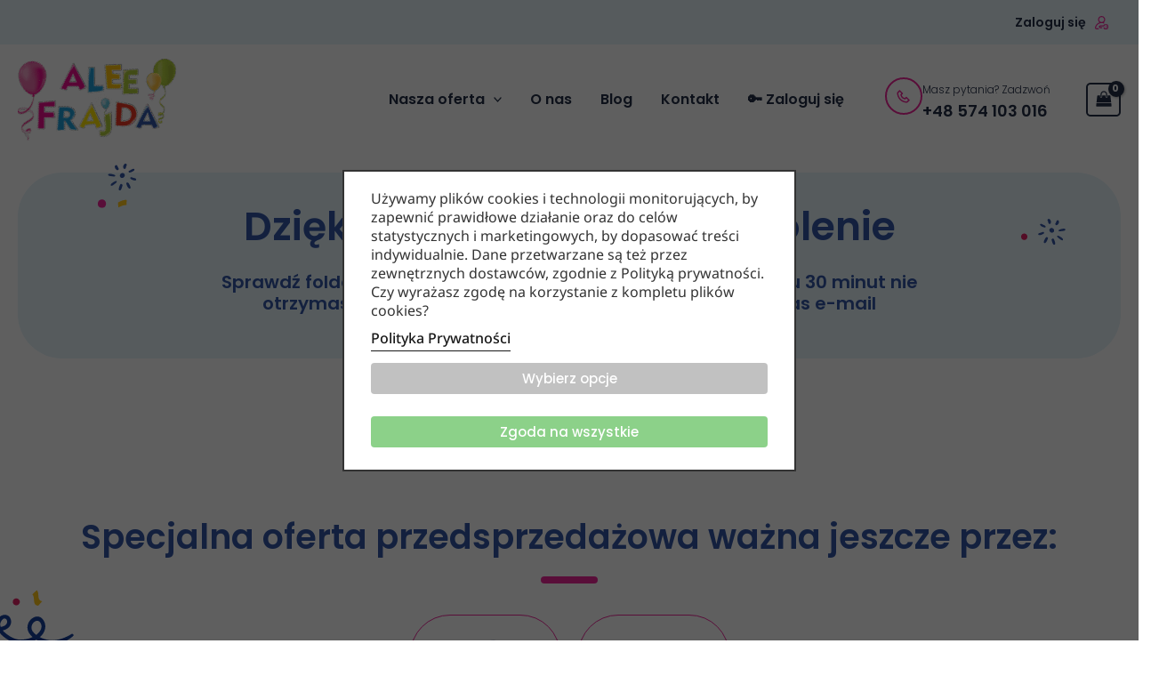

--- FILE ---
content_type: text/html; charset=UTF-8
request_url: https://sklep.aleefrajda.pl/dziekuje-montessori-30-05-23r
body_size: 92018
content:
<!DOCTYPE html>
<html lang="pl-PL" prefix="og: https://ogp.me/ns#">
<head>
<meta charset="UTF-8">
<meta name="viewport" content="width=device-width, initial-scale=1">
	<link rel="profile" href="https://gmpg.org/xfn/11"> 
	<script id="lpData">
var lpData = {"site_url":"https:\/\/sklep.aleefrajda.pl","user_id":"0","theme":"stroneo-child","lp_rest_url":"https:\/\/sklep.aleefrajda.pl\/wp-json\/","nonce":"7246ee4f13","is_course_archive":"","courses_url":"https:\/\/sklep.aleefrajda.pl\/szkolenia\/","urlParams":[],"lp_version":"4.3.2.5","lp_rest_load_ajax":"https:\/\/sklep.aleefrajda.pl\/wp-json\/lp\/v1\/load_content_via_ajax\/","ajaxUrl":"https:\/\/sklep.aleefrajda.pl\/wp-admin\/admin-ajax.php","lpAjaxUrl":"https:\/\/sklep.aleefrajda.pl\/lp-ajax-handle","coverImageRatio":"5.16","toast":{"gravity":"bottom","position":"center","duration":3000,"close":1,"stopOnFocus":1,"classPrefix":"lp-toast"},"i18n":[],"lp_woo_version":"4.1.4"};
</script>
<script id="lpSettingCourses">
var lpSettingCourses = {"lpArchiveLoadAjax":"1","lpArchiveNoLoadAjaxFirst":"0","lpArchivePaginationType":"","noLoadCoursesJs":"0"};
</script>
		<style id="learn-press-custom-css"></style>
		
<!-- Google Tag Manager by PYS -->
    <script data-cfasync="false" data-pagespeed-no-defer>
	    window.dataLayerPYS = window.dataLayerPYS || [];
	</script>
<!-- End Google Tag Manager by PYS -->
<!-- Optymalizacja wyszukiwarek według Rank Math - https://rankmath.com/ -->
<title>Dziękuję - Montessori 30.05.23r. - Sklep Aleefrajda</title>
<link data-rocket-preload as="style" href="https://fonts.googleapis.com/css2?family=Noto+Sans:ital,wdth,wght@0,62.5..100,100..900;1,62.5..100,100..900&#038;display=swap" rel="preload">
<link data-rocket-preload as="style" href="https://fonts.googleapis.com/css?family=Poppins%3A400%2C300%2C500%2C600%2C700%2C800%2C&#038;display=swap" rel="preload">
<link href="https://fonts.googleapis.com/css2?family=Noto+Sans:ital,wdth,wght@0,62.5..100,100..900;1,62.5..100,100..900&#038;display=swap" media="print" onload="this.media=&#039;all&#039;" rel="stylesheet">
<link href="https://fonts.googleapis.com/css?family=Poppins%3A400%2C300%2C500%2C600%2C700%2C800%2C&#038;display=swap" media="print" onload="this.media=&#039;all&#039;" rel="stylesheet">
<style id="wpr-usedcss">.tippy-box[data-animation=fade][data-state=hidden]{opacity:0}[data-tippy-root]{max-width:calc(100vw - 10px)}.tippy-box{position:relative;background-color:#333;color:#fff;border-radius:4px;font-size:14px;line-height:1.4;white-space:normal;outline:0;transition-property:transform,visibility,opacity}.tippy-box[data-placement^=top]>.tippy-arrow{bottom:0}.tippy-box[data-placement^=top]>.tippy-arrow:before{bottom:-7px;left:0;border-width:8px 8px 0;border-top-color:initial;transform-origin:center top}.tippy-box[data-placement^=bottom]>.tippy-arrow{top:0}.tippy-box[data-placement^=bottom]>.tippy-arrow:before{top:-7px;left:0;border-width:0 8px 8px;border-bottom-color:initial;transform-origin:center bottom}.tippy-box[data-placement^=left]>.tippy-arrow{right:0}.tippy-box[data-placement^=left]>.tippy-arrow:before{border-width:8px 0 8px 8px;border-left-color:initial;right:-7px;transform-origin:center left}.tippy-box[data-placement^=right]>.tippy-arrow{left:0}.tippy-box[data-placement^=right]>.tippy-arrow:before{left:-7px;border-width:8px 8px 8px 0;border-right-color:initial;transform-origin:center right}.tippy-box[data-inertia][data-state=visible]{transition-timing-function:cubic-bezier(.54,1.5,.38,1.11)}.tippy-arrow{width:16px;height:16px;color:#333}.tippy-arrow:before{content:"";position:absolute;border-color:transparent;border-style:solid}.tippy-content{position:relative;padding:5px 9px;z-index:1}:root{--lp-container-max-width:1290px;--lp-cotainer-padding:1rem;--lp-primary-color:#ffb606;--lp-secondary-color:#3256a6}img:is([sizes=auto i],[sizes^="auto," i]){contain-intrinsic-size:3000px 1500px}address,body,dd,fieldset,h1,h2,h3,h4,h6,html,iframe,legend,li,p,pre,textarea,ul{border:0;font-size:100%;font-style:inherit;font-weight:inherit;margin:0;outline:0;padding:0;vertical-align:baseline}html{-webkit-text-size-adjust:100%;-ms-text-size-adjust:100%}body{margin:0}main,nav{display:block}progress{display:inline-block;vertical-align:baseline}a{background-color:transparent}a:active{outline:0}a,a:focus,a:hover,a:visited{text-decoration:none}abbr[title]{border-bottom:1px dotted}mark{background:#ff0;color:#000}sub{font-size:75%;line-height:0;position:relative;vertical-align:baseline}sub{bottom:-.25em}img{border:0}svg:not(:root){overflow:hidden}pre{overflow:auto}code,pre{font-size:1em}button,input,optgroup,select,textarea{color:inherit;font:inherit;margin:0}button{overflow:visible}button,select{text-transform:none}button,html input[type=button],input[type=submit]{-webkit-appearance:button;cursor:pointer}button[disabled],html input[disabled]{cursor:default}button::-moz-focus-inner,input::-moz-focus-inner{border:0;padding:0}input{line-height:normal}input[type=checkbox],input[type=radio]{box-sizing:border-box;padding:0}input[type=number]::-webkit-inner-spin-button,input[type=number]::-webkit-outer-spin-button{height:auto}input[type=search]{-webkit-appearance:textfield;box-sizing:content-box}input[type=search]::-webkit-search-cancel-button,input[type=search]::-webkit-search-decoration{-webkit-appearance:none}fieldset{border:1px solid var(--ast-border-color);margin:0;padding:.35em .625em .75em}legend{border:0;padding:0}fieldset legend{margin-bottom:1.5em;padding:0 .5em}textarea{overflow:auto}optgroup{font-weight:700}table{border-collapse:collapse;border-spacing:0}td,th{padding:0}.ast-container{max-width:100%}.ast-container{margin-left:auto;margin-right:auto;padding-left:20px;padding-right:20px}h1,h2,h3,h4,h6{clear:both}.entry-content :where(h1),h1{color:#808285;font-size:2em;line-height:1.2}.entry-content :where(h2),h2{color:#808285;font-size:1.7em;line-height:1.3}.entry-content :where(h3),h3{color:#808285;font-size:1.5em;line-height:1.4}.entry-content :where(h4),h4{color:#808285;line-height:1.5;font-size:1.3em}.entry-content :where(h5){color:#808285;line-height:1.6;font-size:1.2em}.entry-content :where(h6),h6{color:#808285;line-height:1.7;font-size:1.1em}html{box-sizing:border-box}*,:after,:before{box-sizing:inherit}body{color:#808285;background:#fff;font-style:normal}ul{margin:0 0 1.5em 3em}ul{list-style:disc}li>ul{margin-bottom:0;margin-left:1.5em}dd{margin:0 1.5em 1em}b,strong{font-weight:700}em,i{font-style:italic}address{margin:0 0 1.5em}address{font-style:italic}abbr{border-bottom:1px dotted #666;cursor:help}pre{background:var(--ast-code-block-background);font-family:"Courier 10 Pitch",Courier,monospace;margin-bottom:1.6em;overflow:auto;max-width:100%;padding:1.6em}code,var{font:1em Monaco,Consolas,"Andale Mono","DejaVu Sans Mono",monospace}img{height:auto;max-width:100%}.button,button,input,select,textarea{color:#808285;font-weight:400;font-size:100%;margin:0;vertical-align:baseline}button,input{line-height:normal}ins,mark{background:0 0;text-decoration:none}table,td,th{border:1px solid var(--ast-border-color)}table{border-collapse:separate;border-spacing:0;border-width:1px 0 0 1px;margin:0 0 1.5em;width:100%}th{font-weight:600}td,th{padding:.7em 1em;border-width:0 1px 1px 0}.button,button,input[type=button],input[type=submit]{border:1px solid;border-color:var(--ast-border-color);border-radius:2px;background:#e6e6e6;padding:.6em 1em .4em;color:#fff}.button:focus,.button:hover,button:focus,button:hover,input[type=button]:focus,input[type=button]:hover,input[type=submit]:focus,input[type=submit]:hover{color:#fff;border-color:var(--ast-border-color)}.button:active,.button:focus,button:active,button:focus,input[type=button]:active,input[type=button]:focus,input[type=submit]:active,input[type=submit]:focus{border-color:var(--ast-border-color);outline:0}input[type=email],input[type=password],input[type=search],input[type=tel],input[type=text],input[type=url],textarea{color:#666;border:1px solid var(--ast-border-color);border-radius:2px;-webkit-appearance:none}input[type=email]:focus,input[type=password]:focus,input[type=search]:focus,input[type=tel]:focus,input[type=text]:focus,input[type=url]:focus,textarea:focus{color:#111}textarea{padding-left:3px;width:100%}a{color:#4169e1}a:focus,a:hover{color:#191970}a:focus{outline:dotted thin}a:hover{outline:0}.screen-reader-text{border:0;clip:rect(1px,1px,1px,1px);height:1px;margin:-1px;overflow:hidden;padding:0;position:absolute;width:1px;word-wrap:normal!important}.screen-reader-text:focus{background-color:#f1f1f1;border-radius:2px;box-shadow:0 0 2px 2px rgba(0,0,0,.6);clip:auto!important;color:#21759b;display:block;font-size:12.25px;font-size:.875rem;height:auto;left:5px;line-height:normal;padding:15px 23px 14px;text-decoration:none;top:5px;width:auto;z-index:100000}embed,iframe,object{max-width:100%}::selection{color:#fff;background:#0274be}body{-webkit-font-smoothing:antialiased;-moz-osx-font-smoothing:grayscale}body:not(.logged-in){position:relative}#page{position:relative}a,a:focus{text-decoration:none}.site-header a *,a{transition:all .2s linear}img{vertical-align:middle}.entry-content :where(h1,h2,h3,h4,h5,h6){margin-bottom:20px}p{margin-bottom:1.75em}.button,input[type=button],input[type=submit]{border-radius:0;padding:18px 30px;border:0;box-shadow:none;text-shadow:none}.button:hover,input[type=button]:hover,input[type=submit]:hover{box-shadow:none}.button:active,.button:focus,input[type=button]:active,input[type=button]:focus,input[type=submit]:active,input[type=submit]:focus{box-shadow:none}.search-form .search-field{outline:0}.ast-search-menu-icon{position:relative;z-index:3}.site .skip-link{background-color:#f1f1f1;box-shadow:0 0 1px 1px rgba(0,0,0,.2);color:#21759b;display:block;font-family:Montserrat,"Helvetica Neue",sans-serif;font-size:14px;font-weight:700;left:-9999em;outline:0;padding:15px 23px 14px;text-decoration:none;text-transform:none;top:-9999em}.site .skip-link:focus{clip:auto;height:auto;left:6px;top:7px;width:auto;z-index:100000;outline:dotted thin}input,select{line-height:1}body,button,input[type=button],input[type=submit],textarea{line-height:1.85714285714286}body{background-color:#fff}#page{display:block}#primary{width:100%}#primary{margin:4em 0}.ast-search-icon .astra-search-icon{font-size:1.3em}.main-navigation{height:100%;-js-display:inline-flex;display:inline-flex}.main-navigation ul{list-style:none;margin:0;padding-left:0;position:relative}.main-header-menu .menu-link,.main-header-menu>a{text-decoration:none;padding:0 1em;display:inline-block;transition:all .2s linear}.main-header-menu .menu-item{position:relative}.main-header-menu .menu-item.focus>.sub-menu,.main-header-menu .menu-item:hover>.sub-menu,.main-header-menu .menu-item>.sub-menu.toggled-on{right:auto;left:0;visibility:visible}.main-header-menu .menu-item.focus>.sub-menu .sub-menu.toggled-on,.main-header-menu .menu-item:hover>.sub-menu .sub-menu.toggled-on,.main-header-menu .menu-item>.sub-menu.toggled-on .sub-menu.toggled-on{left:100%;right:auto;visibility:visible}.main-header-menu .sub-menu{width:240px;background:#fff;left:-999em;position:absolute;top:100%;z-index:99999;visibility:hidden}@media (min-width:769px){.main-header-menu .sub-menu .menu-item.focus>.sub-menu,.main-header-menu .sub-menu .menu-item:hover>.sub-menu{left:100%;right:auto}}.main-header-menu .sub-menu .menu-link{padding:.9em 1em;display:block;word-wrap:break-word}.main-header-menu .sub-menu .menu-item:not(.menu-item-has-children) .menu-link .icon-arrow:first-of-type{display:none}#ast-desktop-header .main-header-menu .sub-menu .menu-item.menu-item-has-children>.menu-link .icon-arrow{display:none}#ast-desktop-header .main-header-menu .sub-menu .menu-item.menu-item-has-children>.menu-link .ast-header-navigation-arrow{position:absolute;right:.6em;top:50%;transform:translate(0,-50%) rotate(270deg)}#ast-desktop-header .main-header-menu .sub-menu .menu-item.menu-item-has-children>.menu-link .ast-header-navigation-arrow .icon-arrow{display:block}#ast-desktop-header .main-header-menu .sub-menu .menu-item.menu-item-has-children>.menu-link .ast-header-navigation-arrow .icon-arrow svg{margin:0}.main-header-menu .sub-menu .sub-menu{top:0}.submenu-with-border .sub-menu{border-width:1px;border-style:solid}.submenu-with-border .sub-menu .menu-link{border-width:0 0 1px;border-style:solid}.submenu-with-border .sub-menu .sub-menu{top:-2px}.ast-desktop .submenu-with-border .sub-menu>.menu-item:last-child>.menu-link{border-bottom-style:none}.ast-header-break-point .main-navigation{padding-left:0}.ast-header-break-point .main-navigation ul .menu-item .menu-link{padding:0 20px;display:inline-block;width:100%;border:0;border-bottom-width:1px;border-style:solid;border-color:var(--ast-border-color)}.ast-header-break-point .main-navigation ul .menu-item .menu-link .icon-arrow:first-of-type{margin-right:5px}.ast-header-break-point .main-navigation ul .sub-menu .menu-item:not(.menu-item-has-children) .menu-link .icon-arrow:first-of-type{display:inline}.ast-header-break-point .main-navigation .sub-menu .menu-item .menu-link{padding-left:30px}.ast-header-break-point .main-navigation .sub-menu .menu-item .menu-item .menu-link{padding-left:40px}.ast-header-break-point .main-navigation .sub-menu .menu-item .menu-item .menu-item .menu-link{padding-left:50px}.ast-header-break-point .main-navigation .sub-menu .menu-item .menu-item .menu-item .menu-item .menu-link{padding-left:60px}.ast-header-break-point .main-header-menu{background-color:#f9f9f9;border-top-width:0}.ast-header-break-point .main-header-menu .sub-menu{background-color:#f9f9f9;position:static;opacity:1;visibility:visible;border:0;width:auto}.ast-header-break-point .submenu-with-border .sub-menu{border:0}.ast-header-break-point .dropdown-menu-toggle{display:none}.ast-button-wrap{display:inline-block}.ast-button-wrap button{box-shadow:none;border:none}.ast-button-wrap .menu-toggle{padding:0;width:2.2em;height:2.1em;font-size:1.5em;font-weight:400;border-radius:2px;-webkit-font-smoothing:antialiased;-moz-osx-font-smoothing:grayscale;border-radius:2px;vertical-align:middle;line-height:1.85714285714286}.ast-button-wrap .menu-toggle.main-header-menu-toggle{padding:0 .5em;width:auto;text-align:center}.ast-button-wrap .menu-toggle:focus{outline:dotted thin}.header-main-layout-1 .ast-main-header-bar-alignment{margin-left:auto}.site-navigation{height:100%}.site-header .menu-link *{transition:none}.ast-icon.icon-arrow svg{height:.6em;width:.6em;position:relative;margin-left:10px}.ast-header-break-point .main-header-bar-navigation{flex:auto}.ast-header-break-point .ast-main-header-bar-alignment{display:block;width:100%;flex:auto;order:4}.ast-header-break-point .ast-icon.icon-arrow svg{height:.85em;width:.95em;position:relative;margin-left:10px}.ast-icon svg:not([fill]){fill:currentColor}.sticky{display:block}.entry-content>:last-child{margin-bottom:0}body{overflow-x:hidden}.widget{margin:0 0 2.8em}.widget:last-child{margin-bottom:0}.widget select{max-width:100%}.widget ul{margin:0;list-style-type:none}.ast-builder-grid-row{display:grid;grid-template-columns:auto auto;align-items:center;grid-column-gap:20px;overflow-wrap:anywhere}.ast-builder-grid-row>.site-header-section{flex-wrap:nowrap}.ast-builder-layout-element{align-items:center}.site-header-section{height:100%;min-height:0;align-items:center}.site-header-section>*{padding:0 10px}.site-header-section>div:first-child{padding-left:0}.site-header-section>div:last-child{padding-right:0}.site-header-section .ast-builder-menu{align-items:center}.ast-grid-right-section{justify-content:flex-end}.ast-grid-right-section .ast-site-identity>:first-child{text-align:right}.elementor-nav-menu .ast-icon{display:none}.ast-logo-title-inline .ast-site-identity{padding:1em 0;-js-display:inline-flex;display:inline-flex;vertical-align:middle;align-items:center;transition:all .2s linear}.ahfb-svg-iconset{-js-display:inline-flex;display:inline-flex;align-self:center}.ahfb-svg-iconset svg{width:17px;height:17px;transition:none}.ahfb-svg-iconset svg>*{transition:none}.ast-builder-grid-row-container{display:grid;align-content:center}.main-header-bar .main-header-bar-navigation{height:100%}.ast-nav-menu .sub-menu{line-height:1.45}.ast-builder-menu .main-navigation{padding:0}.ast-builder-menu .main-navigation>ul{align-self:center}.ast-header-break-point #ast-mobile-header{display:block}.ast-header-break-point .main-header-bar-navigation{line-height:3}.ast-header-break-point .main-header-bar-navigation .menu-item-has-children>.ast-menu-toggle{display:inline-block;position:absolute;font-size:inherit;top:0;right:20px;cursor:pointer;-webkit-font-smoothing:antialiased;-moz-osx-font-smoothing:grayscale;padding:0 .907em;font-weight:400;line-height:inherit}.ast-header-break-point .main-header-bar-navigation .menu-item-has-children>.ast-menu-toggle>.ast-icon.icon-arrow{pointer-events:none}.ast-header-break-point .main-header-bar-navigation .menu-item-has-children .sub-menu{display:none}.ast-header-break-point .ast-mobile-header-wrap .ast-above-header-wrap .main-header-bar-navigation .ast-submenu-expanded>.ast-menu-toggle::before,.ast-header-break-point .ast-mobile-header-wrap .ast-main-header-wrap .main-header-bar-navigation .ast-submenu-expanded>.ast-menu-toggle::before{transform:rotateX(180deg)}.ast-header-break-point .ast-nav-menu .sub-menu{line-height:3}.ast-hfb-header.ast-header-break-point .main-header-bar-navigation{width:100%;margin:0}.ast-hfb-header .menu-toggle.toggled .ast-mobile-svg{display:none}.ast-hfb-header .menu-toggle.toggled .ast-close-svg{display:block}.menu-toggle .ast-close-svg{display:none}.ast-mobile-header-wrap .menu-toggle .mobile-menu-toggle-icon{-js-display:inline-flex;display:inline-flex;align-self:center}.ast-mobile-header-wrap .ast-button-wrap .menu-toggle.main-header-menu-toggle{-js-display:flex;display:flex;align-items:center;width:auto;height:auto}.menu-toggle .mobile-menu-toggle-icon{-js-display:inline-flex;display:inline-flex;align-self:center}.ast-button-wrap .menu-toggle.main-header-menu-toggle{padding:.5em;align-items:center;-js-display:flex;display:flex}.site-header{z-index:99;position:relative}.main-header-bar-wrap{position:relative}.main-header-bar{background-color:#fff;border-bottom-color:var(--ast-border-color);border-bottom-style:solid}.ast-header-break-point .main-header-bar{border:0}.ast-header-break-point .main-header-bar{border-bottom-color:var(--ast-border-color);border-bottom-style:solid}.main-header-bar{margin-left:auto;margin-right:auto}.ast-desktop .main-header-menu.ast-menu-shadow .sub-menu{box-shadow:0 4px 10px -2px rgba(0,0,0,.1)}.site-branding{line-height:1;align-self:center}.ast-menu-toggle{display:none;background:0 0;color:inherit;border-style:dotted;border-color:transparent}.ast-menu-toggle:focus,.ast-menu-toggle:hover{background:0 0;border-color:inherit;color:inherit}.ast-menu-toggle:focus{outline:dotted thin}.ast-main-header-nav-open .main-header-bar{padding-bottom:0}.main-header-bar{z-index:4;position:relative}.main-header-bar .main-header-bar-navigation:empty{padding:0}.main-header-bar .main-header-bar-navigation .sub-menu{line-height:1.45}.main-header-bar .main-header-bar-navigation .menu-item-has-children>.menu-link:after{line-height:normal}.ast-site-identity{padding:1em 0}.ast-header-break-point .site-header .main-header-bar-wrap .site-branding{flex:1;align-self:center}.ast-header-break-point .ast-site-identity{width:100%}.ast-header-break-point .main-header-bar{display:block;line-height:3}.ast-header-break-point .main-header-bar .main-header-bar-navigation{line-height:3}.ast-header-break-point .main-header-bar .main-header-bar-navigation .sub-menu{line-height:3}.ast-header-break-point .main-header-bar .main-header-bar-navigation .menu-item-has-children .sub-menu{display:none}.ast-header-break-point .main-header-bar .main-header-bar-navigation .menu-item-has-children>.ast-menu-toggle{display:inline-block;position:absolute;font-size:inherit;top:-1px;right:20px;cursor:pointer;-webkit-font-smoothing:antialiased;-moz-osx-font-smoothing:grayscale;padding:0 .907em;font-weight:400;line-height:inherit;transition:all .2s}.ast-header-break-point .main-header-bar .main-header-bar-navigation .ast-submenu-expanded>.ast-menu-toggle::before{transform:rotateX(180deg)}.ast-header-break-point .main-header-bar .main-header-bar-navigation .main-header-menu{border-top-width:0}.ast-header-break-point .main-navigation{display:block;width:100%}.ast-header-break-point .main-navigation ul ul{left:auto;right:auto}.ast-header-break-point .main-navigation .stack-on-mobile li{width:100%}.ast-header-break-point .main-navigation .widget{margin-bottom:1em}.ast-header-break-point .main-navigation .widget li{width:auto}.ast-header-break-point .main-navigation .widget:last-child{margin-bottom:0}.ast-header-break-point .main-header-bar-navigation{width:calc(100% + 40px);margin:0 -20px}.ast-header-break-point .main-header-menu ul ul{top:0}.ast-header-break-point .ast-builder-menu{width:100%}.ast-header-break-point .ast-mobile-header-wrap .ast-flex.stack-on-mobile{flex-wrap:wrap}.ast-desktop .main-header-menu>.menu-item .sub-menu:before{position:absolute;content:'';top:0;left:0;width:100%;transform:translateY(-100%)}input[type=email],input[type=number],input[type=password],input[type=search],input[type=tel],input[type=text],input[type=url],select,textarea{color:#666;padding:.75em;height:auto;border-width:1px;border-style:solid;border-color:var(--ast-border-color);border-radius:2px;background:var(--ast-comment-inputs-background);box-shadow:none;box-sizing:border-box;transition:all .2s linear}input[type=email]:focus,input[type=password]:focus,input[type=search]:focus,input[type=tel]:focus,input[type=text]:focus,input[type=url]:focus,select:focus,textarea:focus{background-color:#fff;border-color:var(--ast-border-color);box-shadow:none}input[type=button],input[type=button]:focus,input[type=button]:hover,input[type=submit],input[type=submit]:focus,input[type=submit]:hover{box-shadow:none}textarea{width:100%}input[type=search]:focus{outline:dotted thin}.astra-dark-mode-enable input[type=email],.astra-dark-mode-enable input[type=number],.astra-dark-mode-enable input[type=password],.astra-dark-mode-enable input[type=search],.astra-dark-mode-enable input[type=tel],.astra-dark-mode-enable input[type=text],.astra-dark-mode-enable input[type=url],.astra-dark-mode-enable textarea{background-color:var(--ast-global-color-secondary,--ast-global-color-5);color:var(--ast-global-color-2)!important;border:1px solid var(--ast-border-color)}.astra-dark-mode-enable input[type=email]:focus,.astra-dark-mode-enable input[type=number]:focus,.astra-dark-mode-enable input[type=password]:focus,.astra-dark-mode-enable input[type=search]:focus,.astra-dark-mode-enable input[type=tel]:focus,.astra-dark-mode-enable input[type=text]:focus,.astra-dark-mode-enable input[type=url]:focus,.astra-dark-mode-enable textarea:focus{border:1px solid var(--ast-global-color-0)!important;background-color:var(--ast-global-color-secondary,--ast-global-color-5)!important}.astra-dark-mode-enable select{background-color:var(--ast-global-color-secondary,--ast-global-color-5);border-color:var(--ast-border-color);color:var(--ast-global-color-2)}input[type=range]{-webkit-appearance:none;width:100%;margin:5.7px 0;padding:0;border:none}input[type=range]:focus{outline:0}input[type=range]::-webkit-slider-runnable-track{width:100%;height:8.6px;cursor:pointer;box-shadow:2.6px 2.6px .4px #ccc,0 0 2.6px #d9d9d9;background:rgba(255,255,255,.2);border-radius:13.6px;border:0 solid #fff}input[type=range]::-webkit-slider-thumb{box-shadow:0 0 0 rgba(255,221,0,.37),0 0 0 rgba(255,224,26,.37);border:7.9px solid #0274be;height:20px;width:20px;border-radius:50px;background:#0274be;cursor:pointer;-webkit-appearance:none;margin-top:-5.7px}input[type=range]:focus::-webkit-slider-runnable-track{background:rgba(255,255,255,.2)}input[type=range]::-moz-range-track{width:100%;height:8.6px;cursor:pointer;box-shadow:2.6px 2.6px .4px #ccc,0 0 2.6px #d9d9d9;background:rgba(255,255,255,.2);border-radius:13.6px;border:0 solid #fff}input[type=range]::-moz-range-thumb{box-shadow:0 0 0 rgba(255,221,0,.37),0 0 0 rgba(255,224,26,.37);border:7.9px solid #0274be;height:20px;width:20px;border-radius:50px;background:#0274be;cursor:pointer}input[type=range]::-ms-track{width:100%;height:8.6px;cursor:pointer;background:0 0;border-color:transparent;color:transparent}input[type=range]::-ms-fill-lower{background:rgba(199,199,199,.2);border:0 solid #fff;border-radius:27.2px;box-shadow:2.6px 2.6px .4px #ccc,0 0 2.6px #d9d9d9}input[type=range]::-ms-fill-upper{background:rgba(255,255,255,.2);border:0 solid #fff;border-radius:27.2px;box-shadow:2.6px 2.6px .4px #ccc,0 0 2.6px #d9d9d9}input[type=range]::-ms-thumb{box-shadow:0 0 0 rgba(255,221,0,.37),0 0 0 rgba(255,224,26,.37);border:7.9px solid #0274be;height:20px;width:20px;border-radius:50px;background:#0274be;cursor:pointer;height:8.6px}input[type=range]:focus::-ms-fill-lower{background:rgba(255,255,255,.2)}input[type=range]:focus::-ms-fill-upper{background:rgba(255,255,255,.2)}input[type=color]{border:none;width:100px;padding:0;height:30px;cursor:pointer}input[type=color]::-webkit-color-swatch-wrapper{padding:0;border:none}input[type=color]::-webkit-color-swatch{border:none}.page .entry-header{margin-bottom:1.5em}.search .entry-header{margin-bottom:1em}.ast-single-post .entry-header.ast-header-without-markup{margin-bottom:0}.entry-header{margin-bottom:1.2em;word-wrap:break-word}.entry-content{word-wrap:break-word}.entry-content p{margin-bottom:1.6em}.entry-content::after{display:table;clear:both;content:''}.search .site-content .content-area .search-form{margin-bottom:3em}.single .entry-header{margin-bottom:2em}.ast-flex{-js-display:flex;display:flex;flex-wrap:wrap}.ast-inline-flex{-js-display:inline-flex;display:inline-flex;align-items:center;flex-wrap:wrap;align-content:center}.ast-flex-grow-1{flex-grow:1}:root{--ast-post-nav-space:0;--ast-container-default-xlg-padding:3em;--ast-container-default-lg-padding:3em;--ast-container-default-slg-padding:2em;--ast-container-default-md-padding:3em;--ast-container-default-sm-padding:3em;--ast-container-default-xs-padding:2.4em;--ast-container-default-xxs-padding:1.8em;--ast-code-block-background:#EEEEEE;--ast-comment-inputs-background:#FAFAFA;--ast-normal-container-width:1200px;--ast-narrow-container-width:750px;--ast-blog-title-font-weight:normal;--ast-blog-meta-weight:inherit;--ast-global-color-primary:var(--ast-global-color-5);--ast-global-color-secondary:var(--ast-global-color-4);--ast-global-color-alternate-background:var(--ast-global-color-7);--ast-global-color-subtle-background:var(--ast-global-color-6);--ast-bg-style-guide:#F8FAFC;--ast-shadow-style-guide:0px 0px 4px 0 #00000057;--ast-global-dark-bg-style:#fff;--ast-global-dark-lfs:#fbfbfb;--ast-widget-bg-color:#fafafa;--ast-wc-container-head-bg-color:#fbfbfb;--ast-title-layout-bg:#eeeeee;--ast-search-border-color:#e7e7e7;--ast-lifter-hover-bg:#e6e6e6;--ast-gallery-block-color:#000;--srfm-color-input-label:var(--ast-global-color-2)}html{font-size:93.75%}a{color:#ee269a}a:focus,a:hover{color:#232f47}body,button,input,select,textarea{font-family:Poppins,sans-serif;font-weight:inherit;font-size:15px;font-size:1rem;line-height:var(--ast-body-line-height,1.65em)}.entry-content :where(h1,h2,h3,h4,h5,h6),h1,h2,h3,h4,h6{font-family:Poppins,sans-serif;font-weight:600}header .custom-logo-link img{max-width:180px;width:180px}.entry-content :where(h1),h1{font-size:40px;font-size:2.6666666666667rem;font-weight:600;font-family:Poppins,sans-serif;line-height:1.4em}.entry-content :where(h2),h2{font-size:32px;font-size:2.1333333333333rem;font-weight:600;font-family:Poppins,sans-serif;line-height:1.3em}.entry-content :where(h3),h3{font-size:26px;font-size:1.7333333333333rem;font-weight:600;font-family:Poppins,sans-serif;line-height:1.3em}.entry-content :where(h4),h4{font-size:24px;font-size:1.6rem;line-height:1.2em;font-weight:600;font-family:Poppins,sans-serif}.entry-content :where(h5){font-size:20px;font-size:1.3333333333333rem;line-height:1.2em;font-weight:600;font-family:Poppins,sans-serif}.entry-content :where(h6),h6{font-size:16px;font-size:1.0666666666667rem;line-height:1.25em;font-weight:600;font-family:Poppins,sans-serif}::selection{background-color:#ee269a;color:#fff}.entry-content :where(h1,h2,h3,h4,h5,h6),body,h1,h2,h3,h4,h6{color:#232f47}input:focus,input[type=email]:focus,input[type=password]:focus,input[type=search]:focus,input[type=text]:focus,input[type=url]:focus,textarea:focus{border-color:#ee269a}input[type=checkbox]:checked,input[type=checkbox]:focus:checked,input[type=checkbox]:hover:checked,input[type=radio]:checked,input[type=range]::-webkit-slider-thumb{border-color:#ee269a;background-color:#ee269a;box-shadow:none}.ast-search-menu-icon form.search-form{padding-right:0}.ast-search-menu-icon.slide-search input.search-field{width:0}.search-form input.search-field:focus{outline:0}#close:focus-visible,.ast-header-navigation-arrow:focus-visible,.ast-menu-toggle:focus-visible,.ast-search-menu-icon.slide-search a:focus-visible:focus-visible,.astra-cart-drawer-close:focus,.astra-search-icon:focus-visible,.site .skip-link:focus-visible,.woocommerce .astra-shop-summary-wrap a:focus-visible,.woocommerce .woocommerce-message a.button.wc-forward:focus-visible,.woocommerce a.wc-forward:focus-visible,.woocommerce-js .woocommerce-mini-cart-item a.remove:focus-visible,a:focus-visible{outline-style:dotted;outline-color:inherit;outline-width:thin}#ast-scroll-top:focus,.ast-mobile-popup-drawer.active .menu-toggle-close:focus,.woocommerce #place_order:focus,.woocommerce .button.single_add_to_cart_button:focus,.woocommerce .woocommerce-cart-form button:focus,.woocommerce a.add_to_cart_button:focus,.woocommerce-js .woocommerce-mini-cart-item .quantity input[type=number]:focus,[data-section=section-header-mobile-trigger] .ast-button-wrap .ast-mobile-menu-trigger-minimal:focus,input:focus,input[type=email]:focus,input[type=number]:focus,input[type=password]:focus,input[type=search]:focus,input[type=text]:focus,input[type=url]:focus,textarea:focus{border-style:dotted;border-color:inherit;border-width:thin}input{outline:0}.woocommerce-js input[type=email]:focus,.woocommerce-js input[type=text]:focus,.woocommerce-js textarea:focus,input[type=number]:focus{outline-style:unset;outline-color:inherit;outline-width:thin}.ast-logo-title-inline .site-logo-img{padding-right:1em}.site-logo-img img{transition:all .2s linear}.ast-page-builder-template .site-content>.ast-container{max-width:100%;padding:0}.ast-page-builder-template .site .site-content #primary{padding:0;margin:0}.ast-page-builder-template .no-results{text-align:center;margin:4em auto}.ast-page-builder-template .entry-header.ast-header-without-markup{margin-top:0;margin-bottom:0}.ast-page-builder-template .entry-header{margin-top:2em;margin-left:auto;margin-right:auto}.single.ast-page-builder-template .entry-header+.entry-content{margin-bottom:2em}@media (max-width:1135.9px){#ast-desktop-header{display:none}}.ast-site-header-cart .cart-container{transition:all .2s linear}.ast-site-header-cart .ast-woo-header-cart-info-wrap{padding:0 6px 0 2px;font-weight:600;line-height:2.7;display:inline-block}.ast-site-header-cart i.astra-icon{font-size:20px;font-size:1.3em;font-style:normal;font-weight:400;position:relative;padding:0 2px}.ast-site-header-cart i.astra-icon.no-cart-total:after{display:none}.astra-cart-drawer{position:fixed;display:block;visibility:hidden;overflow:auto;-webkit-overflow-scrolling:touch;z-index:10000;background-color:var(--ast-global-color-primary,var(--ast-global-color-5));transform:translate3d(0,0,0);opacity:0;will-change:transform;transition:.25s ease}.woocommerce-mini-cart{position:relative}.woocommerce-mini-cart::before{content:"";transition:.3s}.woocommerce-mini-cart.ajax-mini-cart-qty-loading::before{position:absolute;top:0;left:0;right:0;width:100%;height:100%;z-index:5;background-color:var(--ast-global-color-primary,var(--ast-global-color-5));opacity:.5}.astra-cart-drawer{width:460px;height:100%;left:100%;top:0;opacity:1;transform:translate3d(0,0,0)}.astra-cart-drawer .astra-cart-drawer-header{position:absolute;width:100%;text-align:left;text-transform:inherit;font-weight:500;border-bottom:1px solid var(--ast-border-color);padding:1.34em;line-height:1;z-index:1;max-height:3.5em}.astra-cart-drawer .astra-cart-drawer-header .astra-cart-drawer-title{color:var(--ast-global-color-2)}.astra-cart-drawer .astra-cart-drawer-close .ast-close-svg{width:22px;height:22px}.astra-cart-drawer .astra-cart-drawer-content,.astra-cart-drawer .astra-cart-drawer-content .widget_shopping_cart,.astra-cart-drawer .astra-cart-drawer-content .widget_shopping_cart_content{height:100%}.astra-cart-drawer .astra-cart-drawer-content{padding-top:3.5em}.astra-cart-drawer .astra-cart-drawer-content .woocommerce-mini-cart-item .ast-mini-cart-price-wrap{float:right;margin-top:.5em;max-width:50%}.astra-cart-drawer .astra-cart-drawer-content .woocommerce-mini-cart-item .variation{margin-top:.5em;margin-bottom:.5em}.astra-cart-drawer .astra-cart-drawer-content .woocommerce-mini-cart-item .variation dt{font-weight:500}.astra-cart-drawer .astra-cart-drawer-content .widget_shopping_cart_content{display:flex;flex-direction:column;overflow:hidden}.astra-cart-drawer .astra-cart-drawer-content .widget_shopping_cart_content ul li{min-height:60px}.woocommerce-js .astra-cart-drawer .astra-cart-drawer-content .woocommerce-mini-cart__total{display:flex;justify-content:space-between;padding:.7em 1.34em;margin-bottom:0}.woocommerce-js .astra-cart-drawer .astra-cart-drawer-content .woocommerce-mini-cart__total .amount,.woocommerce-js .astra-cart-drawer .astra-cart-drawer-content .woocommerce-mini-cart__total strong{width:50%}.astra-cart-drawer .astra-cart-drawer-content .woocommerce-mini-cart{padding:1.3em;flex:1;overflow:auto}.astra-cart-drawer .astra-cart-drawer-content .woocommerce-mini-cart a.remove{width:20px;height:20px;line-height:16px}.astra-cart-drawer .astra-cart-drawer-content .woocommerce-mini-cart__total{padding:1em 1.5em;margin:0;text-align:center}.astra-cart-drawer .astra-cart-drawer-content .woocommerce-mini-cart__buttons{padding:1.34em;text-align:center;margin-bottom:0}.astra-cart-drawer .astra-cart-drawer-content .woocommerce-mini-cart__buttons .button.checkout{margin-right:0}.astra-cart-drawer .astra-cart-drawer-content .woocommerce-mini-cart__buttons a{width:100%}.woocommerce-js .astra-cart-drawer .astra-cart-drawer-content .woocommerce-mini-cart__buttons a:nth-last-child(1){margin-bottom:0}.astra-cart-drawer .widget_shopping_cart_content>.woocommerce-mini-cart__empty-message{display:none}.astra-cart-drawer .cart_item.empty,.astra-cart-drawer .woocommerce-mini-cart__empty-message{text-align:center;margin-top:10px}.ast-mobile-cart-active body.ast-hfb-header{overflow:hidden}.ast-mobile-cart-active .astra-mobile-cart-overlay{opacity:1;cursor:pointer;visibility:visible;z-index:999}@media (min-width:546px){.astra-cart-drawer .astra-cart-drawer-content.ast-large-view .woocommerce-mini-cart__buttons{display:flex}.woocommerce-js .astra-cart-drawer .astra-cart-drawer-content.ast-large-view .woocommerce-mini-cart__buttons a,.woocommerce-js .astra-cart-drawer .astra-cart-drawer-content.ast-large-view .woocommerce-mini-cart__buttons a.checkout{margin-top:0;margin-bottom:0}}.ast-site-header-cart .cart-container:focus-visible{display:inline-block}.ast-site-header-cart i.astra-icon:after{content:attr(data-cart-total);position:absolute;font-family:Poppins,sans-serif;font-style:normal;top:-10px;right:-12px;font-weight:700;box-shadow:1px 1px 3px 0 rgba(0,0,0,.3);font-size:11px;padding-left:0;padding-right:1px;line-height:17px;letter-spacing:-.5px;height:18px;min-width:18px;border-radius:99px;text-align:center;z-index:3}.astra-cart-drawer .astra-cart-drawer-close{position:absolute;top:.5em;right:0;border:none;margin:0;padding:.6em 1em .4em;color:var(--ast-global-color-2);background-color:transparent}.astra-mobile-cart-overlay{background-color:rgba(0,0,0,.4);position:fixed;top:0;right:0;bottom:0;left:0;visibility:hidden;opacity:0;transition:opacity .2s ease-in-out}.woocommerce-js .astra-cart-drawer .astra-cart-drawer-content .woocommerce-mini-cart__buttons .button:not(.checkout):not(.ast-continue-shopping){margin-right:10px}.ast-site-header-cart .ast-site-header-cart-data .ast-mini-cart-empty .woocommerce-mini-cart__buttons a.button,.ast-site-header-cart .widget_shopping_cart .buttons .button:not(.checkout),.woocommerce-js .astra-cart-drawer .astra-cart-drawer-content .woocommerce-mini-cart__buttons .button:not(.checkout):not(.ast-continue-shopping){background-color:transparent;border-style:solid;border-width:1px;border-color:#ee269a;color:#ee269a}.ast-site-header-cart .widget_shopping_cart .buttons .button:not(.checkout):hover,.woocommerce-js .astra-cart-drawer .astra-cart-drawer-content .woocommerce-mini-cart__buttons .button:not(.checkout):not(.ast-continue-shopping):hover{border-color:#232f47;color:#232f47}.woocommerce-js .astra-cart-drawer .astra-cart-drawer-content .woocommerce-mini-cart__buttons a.checkout{margin-left:0;margin-top:10px;border-style:solid;border-width:2px;border-color:#ee269a}.woocommerce-js .astra-cart-drawer .astra-cart-drawer-content .woocommerce-mini-cart__buttons a.checkout:hover{border-color:#232f47}.woocommerce-js .astra-cart-drawer .astra-cart-drawer-content .woocommerce-mini-cart__total strong{padding-right:.5em;text-align:left;font-weight:500}.woocommerce-js .astra-cart-drawer .astra-cart-drawer-content .woocommerce-mini-cart__total .amount{text-align:right}.astra-cart-drawer.active{transform:translate3d(-100%,0,0);visibility:visible}.ast-site-header-cart.ast-menu-cart-fill .ast-cart-menu-wrap,.ast-site-header-cart.ast-menu-cart-outline .ast-cart-menu-wrap{line-height:1.8}@media (max-width:1135px){.astra-cart-drawer.active{width:80%}}#page{display:flex;flex-direction:column;min-height:100vh}.search .site-content .content-area .search-form{margin-bottom:0}#page .site-content{flex-grow:1}.widget{margin-bottom:1.25em}.elementor-widget-heading h1.elementor-heading-title{line-height:1.4em}.elementor-widget-heading h2.elementor-heading-title{line-height:1.3em}.elementor-widget-heading h3.elementor-heading-title{line-height:1.3em}.elementor-widget-heading h4.elementor-heading-title{line-height:1.2em}.elementor-widget-heading h6.elementor-heading-title{line-height:1.25em}.button,.menu-toggle,button,input#submit,input[type=button],input[type=submit]{border-style:solid;border-top-width:0;border-right-width:0;border-left-width:0;border-bottom-width:0;color:#fff;border-color:#ee269a;background-color:#ee269a;padding-top:15px;padding-right:30px;padding-bottom:15px;padding-left:30px;font-family:inherit;font-weight:inherit;line-height:1em}.menu-toggle:hover,button:focus,button:hover,input#submit:focus,input#submit:hover,input[type=button]:focus,input[type=button]:hover,input[type=submit]:focus,input[type=submit]:hover{color:#fff;background-color:#232f47;border-color:#232f47}@media (max-width:1135px){.button,.menu-toggle,button,input#submit,input[type=button],input[type=submit]{padding-top:14px;padding-right:28px;padding-bottom:14px;padding-left:28px}.entry-content :where(h1),h1{font-size:30px}.entry-content :where(h2),h2{font-size:25px}.entry-content :where(h3),h3{font-size:20px}header .custom-logo-link img{max-width:120px;width:120px}}@media (min-width:768px){.ast-container{max-width:100%}}#ast-mobile-header .ast-site-header-cart-li a{pointer-events:none}@media (max-width:768px){.astra-cart-drawer.active{width:100%}.button,.menu-toggle,button,input#submit,input[type=button],input[type=submit]{padding-top:12px;padding-right:24px;padding-bottom:12px;padding-left:24px}.ast-search-menu-icon.ast-dropdown-active .search-field{width:170px}.entry-content :where(h1),h1{font-size:30px}.entry-content :where(h2),h2{font-size:25px}.entry-content :where(h3),h3{font-size:20px}.ast-header-break-point .custom-logo-link img,.ast-header-break-point .site-branding img,header .custom-logo-link img{max-width:100px;width:100px}html{font-size:85.5%}header.entry-header{text-align:left}}@media (max-width:1135px){html{font-size:85.5%}.site-content .ast-container{flex-direction:column}header.entry-header{text-align:left}}:root{--wp--custom--ast-default-block-top-padding:3em;--wp--custom--ast-default-block-right-padding:3em;--wp--custom--ast-default-block-bottom-padding:3em;--wp--custom--ast-default-block-left-padding:3em;--wp--custom--ast-container-width:1200px;--wp--custom--ast-content-width-size:1200px;--wp--custom--ast-wide-width-size:calc(1200px + var(--wp--custom--ast-default-block-left-padding) + var(--wp--custom--ast-default-block-right-padding))}@media(max-width:1135px){:root{--wp--custom--ast-default-block-top-padding:3em;--wp--custom--ast-default-block-right-padding:2em;--wp--custom--ast-default-block-bottom-padding:3em;--wp--custom--ast-default-block-left-padding:2em}}@media(max-width:768px){:root{--wp--custom--ast-default-block-top-padding:3em;--wp--custom--ast-default-block-right-padding:1.5em;--wp--custom--ast-default-block-bottom-padding:3em;--wp--custom--ast-default-block-left-padding:1.5em}}.ast-header-break-point .ast-mobile-header-wrap .ast-above-header-wrap .main-header-bar-navigation .inline-on-mobile .menu-item .menu-link,.ast-header-break-point .ast-mobile-header-wrap .ast-below-header-wrap .main-header-bar-navigation .inline-on-mobile .menu-item .menu-link,.ast-header-break-point .ast-mobile-header-wrap .ast-main-header-wrap .main-header-bar-navigation .inline-on-mobile .menu-item .menu-link{border:none}.ast-header-break-point .ast-mobile-header-wrap .ast-above-header-wrap .main-header-bar-navigation .inline-on-mobile .menu-item-has-children>.ast-menu-toggle::before,.ast-header-break-point .ast-mobile-header-wrap .ast-below-header-wrap .main-header-bar-navigation .inline-on-mobile .menu-item-has-children>.ast-menu-toggle::before,.ast-header-break-point .ast-mobile-header-wrap .ast-main-header-wrap .main-header-bar-navigation .inline-on-mobile .menu-item-has-children>.ast-menu-toggle::before{font-size:.6rem}.ast-header-break-point .ast-mobile-header-wrap .ast-flex.inline-on-mobile{flex-wrap:unset}.ast-header-break-point .ast-mobile-header-wrap .ast-flex.inline-on-mobile .menu-item.ast-submenu-expanded>.sub-menu .menu-link{padding:.1em 1em}.ast-header-break-point .ast-mobile-header-wrap .ast-flex.inline-on-mobile .menu-item.ast-submenu-expanded>.sub-menu>.menu-item .ast-menu-toggle::before{transform:rotate(-90deg)}.ast-header-break-point .ast-mobile-header-wrap .ast-flex.inline-on-mobile .menu-item.ast-submenu-expanded>.sub-menu>.menu-item.ast-submenu-expanded .ast-menu-toggle::before{transform:rotate(-270deg)}.ast-header-break-point .ast-mobile-header-wrap .ast-flex.inline-on-mobile .menu-item>.sub-menu>.menu-item .menu-link:before{content:none}.ast-header-break-point .inline-on-mobile .sub-menu{width:150px}.ast-header-break-point .ast-mobile-header-wrap .ast-flex.inline-on-mobile .menu-item.ast-submenu-expanded>.sub-menu .menu-item .ast-menu-toggle{padding:0;right:1em}.ast-header-break-point .ast-mobile-header-wrap .ast-flex.inline-on-mobile .menu-item.menu-item-has-children{margin-right:10px}.ast-header-break-point .ast-mobile-header-wrap .ast-flex.inline-on-mobile .menu-item.ast-submenu-expanded>.sub-menu{display:block;position:absolute;right:auto;left:0}.ast-header-break-point .ast-mobile-header-wrap .ast-flex.inline-on-mobile .menu-item.ast-submenu-expanded>.sub-menu>.menu-item>.sub-menu{left:100%;right:auto}.ast-header-break-point .ast-mobile-header-wrap .ast-flex.inline-on-mobile .ast-menu-toggle{right:-15px}:root{--ast-global-color-0:#0170B9;--ast-global-color-1:#3a3a3a;--ast-global-color-2:#3a3a3a;--ast-global-color-3:#4B4F58;--ast-global-color-4:#F5F5F5;--ast-global-color-5:#FFFFFF;--ast-global-color-6:#E5E5E5;--ast-global-color-7:#424242;--ast-global-color-8:#000000}:root{--ast-border-color:var(--ast-global-color-6)}header.entry-header{text-align:left}header.entry-header>:not(:last-child){margin-bottom:10px}.entry-content :where(h1,h2,h3,h4,h5,h6),h1,h2,h3,h4,h6{color:#232f47}.ast-builder-layout-element[data-section=title_tagline]{display:flex}.ast-builder-menu-1{font-family:Poppins,sans-serif;font-weight:600}.ast-builder-menu-1 .menu-item>.menu-link{font-size:16px;font-size:1.0666666666667rem;color:#232f47}.ast-builder-menu-1 .menu-item>.ast-menu-toggle{color:#232f47}.ast-builder-menu-1 .inline-on-mobile .menu-item:hover>.ast-menu-toggle,.ast-builder-menu-1 .menu-item:hover>.menu-link{color:#ee269a}.ast-builder-menu-1 .menu-item:hover>.ast-menu-toggle{color:#ee269a}.ast-builder-menu-1 .inline-on-mobile .menu-item.current-menu-item>.ast-menu-toggle,.ast-builder-menu-1 .menu-item.current-menu-item>.menu-link{color:#ee269a}.ast-builder-menu-1 .menu-item.current-menu-item>.ast-menu-toggle{color:#ee269a}.ast-builder-menu-1 .inline-on-mobile .sub-menu,.ast-builder-menu-1 .sub-menu{border-top-width:0;border-bottom-width:0;border-right-width:0;border-left-width:0;border-color:#ee269a;border-style:solid}.ast-builder-menu-1 .sub-menu .sub-menu{top:0}.ast-builder-menu-1 .main-header-menu>.menu-item>.astra-full-megamenu-wrapper,.ast-builder-menu-1 .main-header-menu>.menu-item>.sub-menu{margin-top:0}.ast-desktop .ast-builder-menu-1 .main-header-menu>.menu-item>.astra-full-megamenu-wrapper:before,.ast-desktop .ast-builder-menu-1 .main-header-menu>.menu-item>.sub-menu:before{height:calc(0px + 0px + 5px)}.ast-desktop .ast-builder-menu-1 .menu-item .sub-menu .menu-link{border-style:none}.ast-builder-menu-1{display:flex}.ast-builder-menu-2{font-family:Poppins,sans-serif;font-weight:600}.ast-builder-menu-2 .menu-item>.menu-link{line-height:1.5em;font-size:14px;font-size:.93333333333333rem;color:#232f47}.ast-builder-menu-2 .menu-item>.ast-menu-toggle{color:#232f47}.ast-builder-menu-2 .inline-on-mobile .menu-item:hover>.ast-menu-toggle,.ast-builder-menu-2 .menu-item:hover>.menu-link{color:#ee269a}.ast-builder-menu-2 .menu-item:hover>.ast-menu-toggle{color:#ee269a}.ast-builder-menu-2 .inline-on-mobile .menu-item.current-menu-item>.ast-menu-toggle,.ast-builder-menu-2 .menu-item.current-menu-item>.menu-link{color:#ee269a}.ast-builder-menu-2 .menu-item.current-menu-item>.ast-menu-toggle{color:#ee269a}.ast-builder-menu-2 .inline-on-mobile .sub-menu,.ast-builder-menu-2 .sub-menu{border-top-width:0;border-bottom-width:0;border-right-width:0;border-left-width:0;border-color:#ee269a;border-style:solid}.ast-builder-menu-2 .sub-menu .sub-menu{top:0}.ast-builder-menu-2 .main-header-menu>.menu-item>.astra-full-megamenu-wrapper,.ast-builder-menu-2 .main-header-menu>.menu-item>.sub-menu{margin-top:0}.ast-desktop .ast-builder-menu-2 .main-header-menu>.menu-item>.astra-full-megamenu-wrapper:before,.ast-desktop .ast-builder-menu-2 .main-header-menu>.menu-item>.sub-menu:before{height:calc(0px + 0px + 5px)}.ast-desktop .ast-builder-menu-2 .menu-item .sub-menu .menu-link{border-style:none}@media (max-width:1135px){.ast-header-break-point .ast-builder-layout-element[data-section=title_tagline]{display:flex}.ast-header-break-point .ast-builder-menu-1 .menu-item.menu-item-has-children>.ast-menu-toggle{top:0}.ast-builder-menu-1 .inline-on-mobile .menu-item.menu-item-has-children>.ast-menu-toggle{right:-15px}.ast-builder-menu-1 .menu-item-has-children>.menu-link:after{content:unset}.ast-builder-menu-1 .main-header-menu>.menu-item>.astra-full-megamenu-wrapper,.ast-builder-menu-1 .main-header-menu>.menu-item>.sub-menu{margin-top:0}.ast-header-break-point .ast-builder-menu-1{display:flex}.ast-header-break-point .ast-builder-menu-2 .menu-item>.menu-link{font-size:14px;font-size:.93333333333333rem}.ast-builder-menu-2 .main-header-menu .menu-item>.menu-link{color:#232f47}.ast-builder-menu-2 .menu-item>.ast-menu-toggle{color:#232f47}.ast-builder-menu-2 .inline-on-mobile .menu-item:hover>.ast-menu-toggle,.ast-builder-menu-2 .menu-item:hover>.menu-link{color:#ee269a}.ast-builder-menu-2 .menu-item:hover>.ast-menu-toggle{color:#ee269a}.ast-builder-menu-2 .inline-on-mobile .menu-item.current-menu-item>.ast-menu-toggle,.ast-builder-menu-2 .menu-item.current-menu-item>.menu-link{color:#ee269a}.ast-builder-menu-2 .menu-item.current-menu-item>.ast-menu-toggle{color:#ee269a}.ast-header-break-point .ast-builder-menu-2 .menu-item.menu-item-has-children>.ast-menu-toggle{top:0}.ast-builder-menu-2 .inline-on-mobile .menu-item.menu-item-has-children>.ast-menu-toggle{right:-15px}.ast-builder-menu-2 .menu-item-has-children>.menu-link:after{content:unset}.ast-builder-menu-2 .main-header-menu>.menu-item>.astra-full-megamenu-wrapper,.ast-builder-menu-2 .main-header-menu>.menu-item>.sub-menu{margin-top:0}.ast-header-break-point .ast-builder-menu-2{display:flex}}.ast-builder-menu-2{display:flex}.ast-builder-html-element p:first-child{margin-top:0}.ast-builder-html-element p:last-child{margin-bottom:0}.ast-header-break-point .main-header-bar .ast-builder-html-element{line-height:1.85714285714286}.ast-header-html-1 .ast-builder-html-element{color:#232f47;font-size:18px;font-size:1.2rem}.ast-header-html-1 a{color:#232f47}.ast-header-html-1 a:hover{color:#ee269a}.ast-header-html-1{font-size:18px;font-size:1.2rem}.ast-header-html-1{display:flex}@media (max-width:768px){.ast-header-break-point .ast-builder-layout-element[data-section=title_tagline]{display:flex}.ast-header-break-point .ast-builder-menu-1 .menu-item.menu-item-has-children>.ast-menu-toggle{top:0}.ast-builder-menu-1 .main-header-menu>.menu-item>.astra-full-megamenu-wrapper,.ast-builder-menu-1 .main-header-menu>.menu-item>.sub-menu{margin-top:0}.ast-header-break-point .ast-builder-menu-1{display:flex}.ast-header-break-point .ast-builder-menu-2 .menu-item>.menu-link{font-size:12px;font-size:.8rem}.ast-header-break-point .ast-builder-menu-2 .main-header-menu .menu-item>.menu-link{padding-top:0;padding-bottom:0;padding-left:8px;padding-right:8px}.ast-builder-menu-2 .main-header-menu .menu-item>.menu-link{color:#232f47}.ast-builder-menu-2 .menu-item>.ast-menu-toggle{color:#232f47}.ast-builder-menu-2 .inline-on-mobile .menu-item:hover>.ast-menu-toggle,.ast-builder-menu-2 .menu-item:hover>.menu-link{color:#ee269a}.ast-builder-menu-2 .menu-item:hover>.ast-menu-toggle{color:#ee269a}.ast-builder-menu-2 .inline-on-mobile .menu-item.current-menu-item>.ast-menu-toggle,.ast-builder-menu-2 .menu-item.current-menu-item>.menu-link{color:#ee269a}.ast-builder-menu-2 .menu-item.current-menu-item>.ast-menu-toggle{color:#ee269a}.ast-header-break-point .ast-builder-menu-2 .menu-item.menu-item-has-children>.ast-menu-toggle{top:0;right:calc(8px - .907em)}.ast-builder-menu-2 .main-header-menu,.ast-header-break-point .ast-builder-menu-2 .main-header-menu{margin-top:0;margin-bottom:0;margin-left:0;margin-right:0}.ast-builder-menu-2 .main-header-menu>.menu-item>.astra-full-megamenu-wrapper,.ast-builder-menu-2 .main-header-menu>.menu-item>.sub-menu{margin-top:0}.ast-header-break-point .ast-builder-menu-2{display:flex}.ast-header-break-point .ast-header-html-1{display:flex}}.ast-site-header-cart .ast-addon-cart-wrap .ast-icon-shopping-cart:after,.ast-site-header-cart .ast-addon-cart-wrap .count,.ast-site-header-cart .ast-cart-menu-wrap .count,.ast-site-header-cart .ast-cart-menu-wrap .count:after{color:#232f47;border-color:#232f47}.ast-site-header-cart .ast-addon-cart-wrap .ast-icon-shopping-cart:after{color:#fff;background-color:#232f47}.ast-site-header-cart .ast-woo-header-cart-info-wrap{color:#232f47}.ast-site-header-cart .ast-addon-cart-wrap i.astra-icon:after{color:#fff;background-color:#232f47}.ast-icon-shopping-bag .ast-icon svg{height:18px;width:18px}i.astra-icon.ast-icon-shopping-bag{font-size:18px}.ast-site-header-cart a.cart-container *{transition:none}.ast-site-header-cart .ast-addon-cart-wrap i.astra-icon:after,.ast-theme-transparent-header .ast-site-header-cart .ast-addon-cart-wrap i.astra-icon:after{color:#fff}.ast-menu-cart-outline .ast-addon-cart-wrap{border-style:solid;border-color:#232f47;border-width:2px}.ast-site-header-cart .ast-addon-cart-wrap,.ast-site-header-cart .ast-cart-menu-wrap{color:#232f47}.ast-menu-cart-outline .ast-addon-cart-wrap{color:#232f47}.ast-site-header-cart .ast-menu-cart-outline .ast-woo-header-cart-info-wrap{color:#232f47}.ast-site-header-cart.ast-menu-cart-fill .ast-addon-cart-wrap,.ast-site-header-cart.ast-menu-cart-fill .ast-cart-menu-wrap,.ast-site-header-cart.ast-menu-cart-fill .ast-cart-menu-wrap .count,.ast-site-header-cart.ast-menu-cart-fill .ast-woo-header-cart-info-wrap,.ast-site-header-cart.ast-menu-cart-outline .ast-addon-cart-wrap,.ast-site-header-cart.ast-menu-cart-outline .ast-cart-menu-wrap,.ast-site-header-cart.ast-menu-cart-outline .ast-cart-menu-wrap .count,.ast-site-header-cart.ast-menu-cart-outline .ast-woo-header-cart-info-wrap{border-top-left-radius:5px;border-top-right-radius:5px;border-bottom-right-radius:5px;border-bottom-left-radius:5px}.ast-site-header-cart .cart-container:hover .count{color:#fff}.ast-menu-cart-fill .ast-site-header-cart-li:hover .ast-addon-cart-wrap,.ast-menu-cart-fill .ast-site-header-cart-li:hover .ast-addon-cart-wrap .ast-woo-header-cart-info-wrap,.ast-menu-cart-fill .ast-site-header-cart-li:hover .ast-addon-cart-wrap i.astra-icon:after,.ast-menu-cart-fill .ast-site-header-cart-li:hover .ast-cart-menu-wrap,.ast-menu-cart-fill .ast-site-header-cart-li:hover .ast-cart-menu-wrap .count{background-color:#232f47;color:#fff}.ast-menu-cart-outline .ast-site-header-cart-li:hover .ast-addon-cart-wrap,.ast-site-header-cart .ast-site-header-cart-li:hover .ast-cart-menu-wrap .count{border-color:#232f47}.ast-menu-cart-outline .ast-site-header-cart-li:hover .ast-addon-cart-wrap,.ast-site-header-cart.ast-menu-cart-outline .ast-site-header-cart-li:hover .ast-cart-menu-wrap .count{color:#232f47}.ast-site-header-cart .ast-site-header-cart-li:hover .ast-addon-cart-wrap i.astra-icon:after{color:#fff;background-color:#232f47}.ast-menu-cart-outline .ast-site-header-cart-li:hover .ast-addon-cart-wrap .astra-icon,.ast-site-header-cart .ast-site-header-cart-li:hover .ast-addon-cart-wrap,.ast-site-header-cart-li:hover .ast-woo-header-cart-info-wrap{color:#232f47}.ast-site-header-cart .ast-site-header-cart-li:hover .ast-addon-cart-wrap .count,.ast-site-header-cart .ast-site-header-cart-li:hover .ast-cart-menu-wrap .count:after{color:#232f47;border-color:#232f47}.ast-site-header-cart.ast-menu-cart-fill .ast-site-header-cart-li:hover .astra-icon{color:#fff}.ast-site-header-cart .widget_shopping_cart:after,.ast-site-header-cart .widget_shopping_cart:before{transition:all .3s ease;margin-left:.5em}.ast-header-woo-cart{display:flex}.elementor-widget-heading .elementor-heading-title{margin:0}.elementor-page .ast-menu-toggle{color:unset!important;background:unset!important}.elementor-screen-only,.screen-reader-text,.screen-reader-text span{top:0!important}.ast-header-break-point .main-header-bar{border-bottom-width:1px}.main-header-menu .menu-item{-js-display:flex;display:flex;-webkit-box-pack:center;-webkit-justify-content:center;-moz-box-pack:center;-ms-flex-pack:center;justify-content:center;-webkit-box-orient:vertical;-webkit-box-direction:normal;-webkit-flex-direction:column;-moz-box-orient:vertical;-moz-box-direction:normal;-ms-flex-direction:column;flex-direction:column}.main-header-menu>.menu-item>.menu-link{height:100%;-webkit-box-align:center;-webkit-align-items:center;-moz-box-align:center;-ms-flex-align:center;align-items:center;-js-display:flex;display:flex}.ast-header-break-point .main-navigation ul .menu-item .menu-link .icon-arrow:first-of-type svg{top:.2em;margin-top:0;margin-left:0;width:.65em;transform:translate(0,-2px) rotateZ(270deg)}.ast-mobile-popup-content .ast-submenu-expanded>.ast-menu-toggle{transform:rotateX(180deg);overflow-y:auto}@media (min-width:1136px){#ast-mobile-header{display:none}.ast-container{max-width:1240px}.site-content .ast-container{display:flex}.main-header-bar{border-bottom-width:1px}.ast-builder-menu .main-navigation>ul>li:last-child a{margin-right:0}}.ast-page-builder-template{background-color:var(--ast-global-color-5);background-image:none}@media (max-width:1135px){.ast-header-break-point .ast-header-html-1{display:flex}.astra-cart-drawer.ast-icon-shopping-bag .ast-icon svg{height:15px;width:15px}i.astra-icon.ast-icon-shopping-bag{font-size:15px}.ast-header-break-point .ast-header-woo-cart{display:flex}.ast-page-builder-template{background-color:var(--ast-global-color-5);background-image:none}}@media (max-width:768px){.astra-cart-drawer.ast-icon-shopping-bag .ast-icon svg{height:15px;width:15px}i.astra-icon.ast-icon-shopping-bag{font-size:15px}.ast-header-break-point .ast-header-woo-cart{display:flex}.elementor-element .woocommerce .woocommerce-result-count{float:none}.ast-page-builder-template{background-color:var(--ast-global-color-5);background-image:none}}.ast-off-canvas-active body.ast-main-header-nav-open{overflow:hidden}.ast-mobile-popup-drawer .ast-mobile-popup-overlay{background-color:rgba(0,0,0,.4);position:fixed;top:0;right:0;bottom:0;left:0;visibility:hidden;opacity:0;transition:opacity .2s ease-in-out}.ast-mobile-popup-drawer .ast-mobile-popup-header{-js-display:flex;display:flex;justify-content:flex-end;min-height:calc(1.2em + 24px)}.ast-mobile-popup-drawer .ast-mobile-popup-header .menu-toggle-close{background:0 0;border:0;font-size:24px;line-height:1;padding:.6em;color:inherit;-js-display:flex;display:flex;box-shadow:none}.ast-mobile-popup-drawer.active{left:0;opacity:1;right:0;z-index:100000;transition:opacity .25s ease-out}.ast-mobile-popup-drawer.active .ast-mobile-popup-overlay{opacity:1;cursor:pointer;visibility:visible}.ast-desktop-popup-content>*,.ast-mobile-popup-content>*{padding:10px 0;height:auto}.ast-desktop-popup-content>:first-child,.ast-mobile-popup-content>:first-child{padding-top:10px}.ast-desktop-popup-content>.ast-builder-menu,.ast-mobile-popup-content>.ast-builder-menu{padding-top:0}.ast-desktop-popup-content>:last-child,.ast-mobile-popup-content>:last-child{padding-bottom:0}.ast-mobile-popup-drawer .ast-desktop-popup-content .ast-search-icon,.ast-mobile-popup-drawer .ast-mobile-popup-content .ast-search-icon,.ast-mobile-popup-drawer .main-header-bar-navigation .menu-item-has-children .sub-menu{display:none}.ast-mobile-popup-content .ast-builder-menu-mobile .main-header-menu,.ast-mobile-popup-content .ast-builder-menu-mobile .main-header-menu .sub-menu{background-color:transparent}.ast-mobile-popup-content .ast-icon svg{height:.85em;width:.95em;margin-top:15px}.ast-desktop .ast-desktop-popup-content .astra-menu-animation-fade>.menu-item .menu-item>.sub-menu,.ast-desktop .ast-desktop-popup-content .astra-menu-animation-fade>.menu-item>.sub-menu,.ast-mobile-popup-drawer.show{opacity:1;visibility:visible}.ast-mobile-popup-drawer{position:fixed;top:0;bottom:0;left:-99999rem;right:99999rem;transition:opacity .25s ease-in,left 0s .25s,right 0s .25s;opacity:0;visibility:hidden}.ast-mobile-popup-drawer .ast-mobile-popup-inner{width:100%;transform:translateX(100%);max-width:90%;right:0;top:0;background:#fafafa;color:#3a3a3a;bottom:0;opacity:0;position:fixed;box-shadow:0 0 2rem 0 rgba(0,0,0,.1);-js-display:flex;display:flex;flex-direction:column;transition:transform .2s ease-in,opacity .2s ease-in;overflow-y:auto;overflow-x:hidden}.ast-mobile-popup-drawer .main-header-bar-navigation .menu-item-has-children>.ast-menu-toggle{right:calc(20px - .907em)}.ast-mobile-popup-drawer .ast-desktop-popup-content .ast-search-menu-icon,.ast-mobile-popup-drawer .ast-desktop-popup-content .ast-search-menu-icon.slide-search,.ast-mobile-popup-drawer .ast-mobile-popup-content .ast-search-menu-icon,.ast-mobile-popup-drawer .ast-mobile-popup-content .ast-search-menu-icon.slide-search{width:100%;position:relative;display:block;right:auto;transform:none}.ast-mobile-popup-drawer .ast-desktop-popup-content .ast-search-menu-icon .search-form,.ast-mobile-popup-drawer .ast-desktop-popup-content .ast-search-menu-icon.slide-search .search-form,.ast-mobile-popup-drawer .ast-mobile-popup-content .ast-search-menu-icon .search-form,.ast-mobile-popup-drawer .ast-mobile-popup-content .ast-search-menu-icon.slide-search .search-form{right:0;visibility:visible;opacity:1;position:relative;top:auto;transform:none;padding:0;display:block;overflow:hidden}.ast-mobile-popup-drawer .ast-desktop-popup-content .ast-search-menu-icon .search-field,.ast-mobile-popup-drawer .ast-mobile-popup-content .ast-search-menu-icon .search-field{width:100%;padding-right:5.5em}.ast-mobile-popup-drawer.active .ast-mobile-popup-inner{opacity:1;visibility:visible;transform:translateX(0)}.ast-mobile-popup-drawer.active .ast-mobile-popup-inner{background-color:#fff}.ast-desktop-header-content,.ast-mobile-header-wrap .ast-mobile-header-content{background-color:#fff}.ast-desktop-header-content>*,.ast-desktop-popup-content>*,.ast-mobile-header-content>*,.ast-mobile-popup-content>*{padding-top:20px;padding-bottom:20px}.content-align-flex-start .ast-builder-layout-element{justify-content:flex-start}.content-align-flex-start .main-header-menu{text-align:left}.ast-mobile-popup-drawer.active .menu-toggle-close{color:#ee269a}.ast-mobile-header-wrap .ast-primary-header-bar,.ast-primary-header-bar .site-primary-header-wrap{min-height:80px}.ast-desktop .ast-primary-header-bar .main-header-menu>.menu-item{line-height:80px}.ast-desktop .ast-primary-header-bar .ast-header-edd-cart,.ast-desktop .ast-primary-header-bar .ast-header-woo-cart{line-height:80px;min-height:80px}.ast-site-header-cart,.woocommerce .ast-site-header-cart{display:flex;flex-wrap:wrap;align-items:center}.ast-header-break-point #masthead .ast-mobile-header-wrap .ast-above-header-bar,.ast-header-break-point #masthead .ast-mobile-header-wrap .ast-primary-header-bar{padding-left:20px;padding-right:20px}.ast-header-break-point .ast-primary-header-bar{border-bottom-width:0;border-bottom-color:var(--ast-global-color-subtle-background,--ast-global-color-7);border-bottom-style:solid}@media (min-width:1136px){.ast-primary-header-bar{border-bottom-width:0;border-bottom-color:var(--ast-global-color-subtle-background,--ast-global-color-7);border-bottom-style:solid}}.ast-primary-header-bar{background-color:#fff;background-image:none}.ast-primary-header-bar{display:block}[data-section=section-header-mobile-trigger] .ast-button-wrap .ast-mobile-menu-trigger-minimal{color:#ee269a;border:none;background:0 0}[data-section=section-header-mobile-trigger] .ast-button-wrap .mobile-menu-toggle-icon .ast-mobile-svg{width:30px;height:30px;fill:#ee269a}.ast-builder-menu-mobile .main-navigation .menu-item>.menu-link{font-family:Poppins,sans-serif;font-weight:600}.ast-builder-menu-mobile .main-navigation .menu-item-has-children>.menu-link:after{content:unset}.ast-hfb-header .ast-builder-menu-mobile .main-header-menu,.ast-hfb-header .ast-builder-menu-mobile .main-navigation .menu-item .menu-link,.ast-hfb-header .ast-builder-menu-mobile .main-navigation .menu-item .sub-menu .menu-link{border-style:none}.ast-builder-menu-mobile .main-navigation .menu-item.menu-item-has-children>.ast-menu-toggle{top:0}@media (max-width:1135px){.ast-header-break-point .ast-primary-header-bar{display:grid}.ast-builder-menu-mobile .main-navigation{font-size:16px;font-size:1.0666666666667rem}.ast-builder-menu-mobile .main-navigation .main-header-menu .menu-item>.menu-link{color:#232f47}.ast-builder-menu-mobile .main-navigation .main-header-menu .menu-item>.ast-menu-toggle{color:#232f47}.ast-builder-menu-mobile .main-navigation .inline-on-mobile .menu-item:hover>.ast-menu-toggle,.ast-builder-menu-mobile .main-navigation .main-header-menu .menu-item:hover>.menu-link{color:#ee269a}.ast-builder-menu-mobile .main-navigation .menu-item:hover>.ast-menu-toggle{color:#ee269a}.ast-builder-menu-mobile .main-navigation .inline-on-mobile .menu-item.current-menu-item>.ast-menu-toggle,.ast-builder-menu-mobile .main-navigation .menu-item.current-menu-item>.menu-link{color:#ee269a}.ast-builder-menu-mobile .main-navigation .menu-item.current-menu-item>.ast-menu-toggle{color:#ee269a}.ast-builder-menu-mobile .main-navigation .menu-item.menu-item-has-children>.ast-menu-toggle{top:0}.ast-builder-menu-mobile .main-navigation .menu-item-has-children>.menu-link:after{content:unset}.ast-header-break-point .ast-builder-menu-mobile .main-navigation{display:block}}@media (max-width:768px){.ast-header-break-point .ast-primary-header-bar{display:grid}.ast-builder-menu-mobile .main-navigation{font-size:16px;font-size:1.0666666666667rem}.ast-builder-menu-mobile .main-navigation .menu-item.menu-item-has-children>.ast-menu-toggle{top:0}.ast-header-break-point .ast-builder-menu-mobile .main-navigation{display:block}}.ast-builder-menu-mobile .main-navigation{display:block}.ast-above-header .main-header-bar-navigation{height:100%}.ast-header-break-point .ast-mobile-header-wrap .ast-above-header-wrap .main-header-bar-navigation .inline-on-mobile .menu-item .menu-link{border:none}.ast-header-break-point .ast-mobile-header-wrap .ast-above-header-wrap .main-header-bar-navigation .inline-on-mobile .menu-item-has-children>.ast-menu-toggle::before{font-size:.6rem}.ast-header-break-point .ast-mobile-header-wrap .ast-above-header-wrap .main-header-bar-navigation .ast-submenu-expanded>.ast-menu-toggle::before{transform:rotateX(180deg)}.ast-above-header-bar .site-above-header-wrap,.ast-mobile-header-wrap .ast-above-header-bar{min-height:50px}.ast-desktop .ast-above-header-bar .main-header-menu>.menu-item{line-height:50px}.ast-desktop .ast-above-header-bar .ast-header-edd-cart,.ast-desktop .ast-above-header-bar .ast-header-woo-cart{line-height:50px}.ast-above-header-bar{border-bottom-width:0;border-bottom-color:var(--ast-global-color-subtle-background,--ast-global-color-7);border-bottom-style:solid}.ast-above-header.ast-above-header-bar{background-color:#e5f3fa;background-image:none}.ast-header-break-point .ast-above-header-bar{background-color:#e5f3fa}.ast-above-header-bar{display:block}@media (max-width:1135px){#masthead .ast-mobile-header-wrap .ast-above-header-bar{padding-left:20px;padding-right:20px}.ast-above-header.ast-above-header-bar,.ast-header-break-point #masthead.site-header .ast-above-header-bar{padding-top:0;padding-bottom:0;padding-left:0;padding-right:0;margin-top:0;margin-bottom:0;margin-left:0;margin-right:0}.ast-header-break-point .ast-above-header-bar{display:grid}}@media (max-width:768px){.ast-header-break-point .ast-above-header-bar{display:grid}}:root{--e-global-color-astglobalcolor0:#0170B9;--e-global-color-astglobalcolor1:#3a3a3a;--e-global-color-astglobalcolor2:#3a3a3a;--e-global-color-astglobalcolor3:#4B4F58;--e-global-color-astglobalcolor4:#F5F5F5;--e-global-color-astglobalcolor5:#FFFFFF;--e-global-color-astglobalcolor6:#E5E5E5;--e-global-color-astglobalcolor7:#424242;--e-global-color-astglobalcolor8:#000000}@font-face{font-family:Poppins;font-style:normal;font-weight:300;font-display:swap;src:url(https://fonts.gstatic.com/s/poppins/v24/pxiByp8kv8JHgFVrLDz8Z1JlFc-K.woff2) format('woff2');unicode-range:U+0100-02BA,U+02BD-02C5,U+02C7-02CC,U+02CE-02D7,U+02DD-02FF,U+0304,U+0308,U+0329,U+1D00-1DBF,U+1E00-1E9F,U+1EF2-1EFF,U+2020,U+20A0-20AB,U+20AD-20C0,U+2113,U+2C60-2C7F,U+A720-A7FF}@font-face{font-family:Poppins;font-style:normal;font-weight:300;font-display:swap;src:url(https://fonts.gstatic.com/s/poppins/v24/pxiByp8kv8JHgFVrLDz8Z1xlFQ.woff2) format('woff2');unicode-range:U+0000-00FF,U+0131,U+0152-0153,U+02BB-02BC,U+02C6,U+02DA,U+02DC,U+0304,U+0308,U+0329,U+2000-206F,U+20AC,U+2122,U+2191,U+2193,U+2212,U+2215,U+FEFF,U+FFFD}@font-face{font-family:Poppins;font-style:normal;font-weight:400;font-display:swap;src:url(https://fonts.gstatic.com/s/poppins/v24/pxiEyp8kv8JHgFVrJJfecg.woff2) format('woff2');unicode-range:U+0000-00FF,U+0131,U+0152-0153,U+02BB-02BC,U+02C6,U+02DA,U+02DC,U+0304,U+0308,U+0329,U+2000-206F,U+20AC,U+2122,U+2191,U+2193,U+2212,U+2215,U+FEFF,U+FFFD}@font-face{font-family:Poppins;font-style:normal;font-weight:500;font-display:swap;src:url(https://fonts.gstatic.com/s/poppins/v24/pxiByp8kv8JHgFVrLGT9Z1JlFc-K.woff2) format('woff2');unicode-range:U+0100-02BA,U+02BD-02C5,U+02C7-02CC,U+02CE-02D7,U+02DD-02FF,U+0304,U+0308,U+0329,U+1D00-1DBF,U+1E00-1E9F,U+1EF2-1EFF,U+2020,U+20A0-20AB,U+20AD-20C0,U+2113,U+2C60-2C7F,U+A720-A7FF}@font-face{font-family:Poppins;font-style:normal;font-weight:500;font-display:swap;src:url(https://fonts.gstatic.com/s/poppins/v24/pxiByp8kv8JHgFVrLGT9Z1xlFQ.woff2) format('woff2');unicode-range:U+0000-00FF,U+0131,U+0152-0153,U+02BB-02BC,U+02C6,U+02DA,U+02DC,U+0304,U+0308,U+0329,U+2000-206F,U+20AC,U+2122,U+2191,U+2193,U+2212,U+2215,U+FEFF,U+FFFD}@font-face{font-family:Poppins;font-style:normal;font-weight:600;font-display:swap;src:url(https://fonts.gstatic.com/s/poppins/v24/pxiByp8kv8JHgFVrLEj6Z1JlFc-K.woff2) format('woff2');unicode-range:U+0100-02BA,U+02BD-02C5,U+02C7-02CC,U+02CE-02D7,U+02DD-02FF,U+0304,U+0308,U+0329,U+1D00-1DBF,U+1E00-1E9F,U+1EF2-1EFF,U+2020,U+20A0-20AB,U+20AD-20C0,U+2113,U+2C60-2C7F,U+A720-A7FF}@font-face{font-family:Poppins;font-style:normal;font-weight:600;font-display:swap;src:url(https://fonts.gstatic.com/s/poppins/v24/pxiByp8kv8JHgFVrLEj6Z1xlFQ.woff2) format('woff2');unicode-range:U+0000-00FF,U+0131,U+0152-0153,U+02BB-02BC,U+02C6,U+02DA,U+02DC,U+0304,U+0308,U+0329,U+2000-206F,U+20AC,U+2122,U+2191,U+2193,U+2212,U+2215,U+FEFF,U+FFFD}@font-face{font-family:Poppins;font-style:normal;font-weight:700;font-display:swap;src:url(https://fonts.gstatic.com/s/poppins/v24/pxiByp8kv8JHgFVrLCz7Z1JlFc-K.woff2) format('woff2');unicode-range:U+0100-02BA,U+02BD-02C5,U+02C7-02CC,U+02CE-02D7,U+02DD-02FF,U+0304,U+0308,U+0329,U+1D00-1DBF,U+1E00-1E9F,U+1EF2-1EFF,U+2020,U+20A0-20AB,U+20AD-20C0,U+2113,U+2C60-2C7F,U+A720-A7FF}@font-face{font-family:Poppins;font-style:normal;font-weight:700;font-display:swap;src:url(https://fonts.gstatic.com/s/poppins/v24/pxiByp8kv8JHgFVrLCz7Z1xlFQ.woff2) format('woff2');unicode-range:U+0000-00FF,U+0131,U+0152-0153,U+02BB-02BC,U+02C6,U+02DA,U+02DC,U+0304,U+0308,U+0329,U+2000-206F,U+20AC,U+2122,U+2191,U+2193,U+2212,U+2215,U+FEFF,U+FFFD}img.emoji{display:inline!important;border:none!important;box-shadow:none!important;height:1em!important;width:1em!important;margin:0 .07em!important;vertical-align:-.1em!important;background:0 0!important;padding:0!important}:root{--wp--preset--aspect-ratio--square:1;--wp--preset--aspect-ratio--4-3:4/3;--wp--preset--aspect-ratio--3-4:3/4;--wp--preset--aspect-ratio--3-2:3/2;--wp--preset--aspect-ratio--2-3:2/3;--wp--preset--aspect-ratio--16-9:16/9;--wp--preset--aspect-ratio--9-16:9/16;--wp--preset--color--black:#000000;--wp--preset--color--cyan-bluish-gray:#abb8c3;--wp--preset--color--white:#ffffff;--wp--preset--color--pale-pink:#f78da7;--wp--preset--color--vivid-red:#cf2e2e;--wp--preset--color--luminous-vivid-orange:#ff6900;--wp--preset--color--luminous-vivid-amber:#fcb900;--wp--preset--color--light-green-cyan:#7bdcb5;--wp--preset--color--vivid-green-cyan:#00d084;--wp--preset--color--pale-cyan-blue:#8ed1fc;--wp--preset--color--vivid-cyan-blue:#0693e3;--wp--preset--color--vivid-purple:#9b51e0;--wp--preset--color--ast-global-color-0:var(--ast-global-color-0);--wp--preset--color--ast-global-color-1:var(--ast-global-color-1);--wp--preset--color--ast-global-color-2:var(--ast-global-color-2);--wp--preset--color--ast-global-color-3:var(--ast-global-color-3);--wp--preset--color--ast-global-color-4:var(--ast-global-color-4);--wp--preset--color--ast-global-color-5:var(--ast-global-color-5);--wp--preset--color--ast-global-color-6:var(--ast-global-color-6);--wp--preset--color--ast-global-color-7:var(--ast-global-color-7);--wp--preset--color--ast-global-color-8:var(--ast-global-color-8);--wp--preset--gradient--vivid-cyan-blue-to-vivid-purple:linear-gradient(135deg,rgba(6, 147, 227, 1) 0%,rgb(155, 81, 224) 100%);--wp--preset--gradient--light-green-cyan-to-vivid-green-cyan:linear-gradient(135deg,rgb(122, 220, 180) 0%,rgb(0, 208, 130) 100%);--wp--preset--gradient--luminous-vivid-amber-to-luminous-vivid-orange:linear-gradient(135deg,rgba(252, 185, 0, 1) 0%,rgba(255, 105, 0, 1) 100%);--wp--preset--gradient--luminous-vivid-orange-to-vivid-red:linear-gradient(135deg,rgba(255, 105, 0, 1) 0%,rgb(207, 46, 46) 100%);--wp--preset--gradient--very-light-gray-to-cyan-bluish-gray:linear-gradient(135deg,rgb(238, 238, 238) 0%,rgb(169, 184, 195) 100%);--wp--preset--gradient--cool-to-warm-spectrum:linear-gradient(135deg,rgb(74, 234, 220) 0%,rgb(151, 120, 209) 20%,rgb(207, 42, 186) 40%,rgb(238, 44, 130) 60%,rgb(251, 105, 98) 80%,rgb(254, 248, 76) 100%);--wp--preset--gradient--blush-light-purple:linear-gradient(135deg,rgb(255, 206, 236) 0%,rgb(152, 150, 240) 100%);--wp--preset--gradient--blush-bordeaux:linear-gradient(135deg,rgb(254, 205, 165) 0%,rgb(254, 45, 45) 50%,rgb(107, 0, 62) 100%);--wp--preset--gradient--luminous-dusk:linear-gradient(135deg,rgb(255, 203, 112) 0%,rgb(199, 81, 192) 50%,rgb(65, 88, 208) 100%);--wp--preset--gradient--pale-ocean:linear-gradient(135deg,rgb(255, 245, 203) 0%,rgb(182, 227, 212) 50%,rgb(51, 167, 181) 100%);--wp--preset--gradient--electric-grass:linear-gradient(135deg,rgb(202, 248, 128) 0%,rgb(113, 206, 126) 100%);--wp--preset--gradient--midnight:linear-gradient(135deg,rgb(2, 3, 129) 0%,rgb(40, 116, 252) 100%);--wp--preset--font-size--small:13px;--wp--preset--font-size--medium:20px;--wp--preset--font-size--large:36px;--wp--preset--font-size--x-large:42px;--wp--preset--spacing--20:0.44rem;--wp--preset--spacing--30:0.67rem;--wp--preset--spacing--40:1rem;--wp--preset--spacing--50:1.5rem;--wp--preset--spacing--60:2.25rem;--wp--preset--spacing--70:3.38rem;--wp--preset--spacing--80:5.06rem;--wp--preset--shadow--natural:6px 6px 9px rgba(0, 0, 0, .2);--wp--preset--shadow--deep:12px 12px 50px rgba(0, 0, 0, .4);--wp--preset--shadow--sharp:6px 6px 0px rgba(0, 0, 0, .2);--wp--preset--shadow--outlined:6px 6px 0px -3px rgba(255, 255, 255, 1),6px 6px rgba(0, 0, 0, 1);--wp--preset--shadow--crisp:6px 6px 0px rgba(0, 0, 0, 1)}:root{--wp--style--global--content-size:var(--wp--custom--ast-content-width-size);--wp--style--global--wide-size:var(--wp--custom--ast-wide-width-size)}:where(body){margin:0}:where(.wp-site-blocks)>*{margin-block-start:24px;margin-block-end:0}:where(.wp-site-blocks)>:first-child{margin-block-start:0}:where(.wp-site-blocks)>:last-child{margin-block-end:0}:root{--wp--style--block-gap:24px}:root :where(.is-layout-flow)>:first-child{margin-block-start:0}:root :where(.is-layout-flow)>:last-child{margin-block-end:0}:root :where(.is-layout-flow)>*{margin-block-start:24px;margin-block-end:0}:root :where(.is-layout-constrained)>:first-child{margin-block-start:0}:root :where(.is-layout-constrained)>:last-child{margin-block-end:0}:root :where(.is-layout-constrained)>*{margin-block-start:24px;margin-block-end:0}:root :where(.is-layout-flex){gap:24px}:root :where(.is-layout-grid){gap:24px}body{padding-top:0;padding-right:0;padding-bottom:0;padding-left:0}a:where(:not(.wp-element-button)){text-decoration:none}:root :where(.wp-element-button,.wp-block-button__link){background-color:#32373c;border-width:0;color:#fff;font-family:inherit;font-size:inherit;line-height:inherit;padding:calc(.667em + 2px) calc(1.333em + 2px);text-decoration:none}:root :where(.wp-block-pullquote){font-size:1.5em;line-height:1.6}@font-face{font-family:'Noto Sans';font-style:normal;font-weight:100 900;font-stretch:62.5% 100%;font-display:swap;src:url(https://fonts.gstatic.com/s/notosans/v42/o-0IIpQlx3QUlC5A4PNr6zRAW_0.woff2) format('woff2');unicode-range:U+0100-02BA,U+02BD-02C5,U+02C7-02CC,U+02CE-02D7,U+02DD-02FF,U+0304,U+0308,U+0329,U+1D00-1DBF,U+1E00-1E9F,U+1EF2-1EFF,U+2020,U+20A0-20AB,U+20AD-20C0,U+2113,U+2C60-2C7F,U+A720-A7FF}@font-face{font-family:'Noto Sans';font-style:normal;font-weight:100 900;font-stretch:62.5% 100%;font-display:swap;src:url(https://fonts.gstatic.com/s/notosans/v42/o-0IIpQlx3QUlC5A4PNr5TRA.woff2) format('woff2');unicode-range:U+0000-00FF,U+0131,U+0152-0153,U+02BB-02BC,U+02C6,U+02DA,U+02DC,U+0304,U+0308,U+0329,U+2000-206F,U+20AC,U+2122,U+2191,U+2193,U+2212,U+2215,U+FEFF,U+FFFD}@font-face{font-display:swap;font-family:icomoon;font-style:normal;font-weight:400;src:url(https://sklep.aleefrajda.pl/wp-content/plugins/consent-magic-pro/assets/fonts/icomoon-public/icomoon.eot?ck5ues);src:url(https://sklep.aleefrajda.pl/wp-content/plugins/consent-magic-pro/assets/fonts/icomoon-public/icomoon.eot?ck5ues#iefix) format("embedded-opentype"),url(https://sklep.aleefrajda.pl/wp-content/plugins/consent-magic-pro/assets/fonts/icomoon-public/icomoon.ttf?ck5ues) format("truetype"),url(https://sklep.aleefrajda.pl/wp-content/plugins/consent-magic-pro/assets/fonts/icomoon-public/icomoon.woff?ck5ues) format("woff"),url(https://sklep.aleefrajda.pl/wp-content/plugins/consent-magic-pro/assets/fonts/icomoon-public/icomoon.svg?ck5ues#icomoon) format("svg")}[class*=" icon-"],[class^=icon-]{font-family:icomoon!important;speak:never;font-style:normal;font-variant:normal;font-weight:400;line-height:1;text-transform:none;-webkit-font-smoothing:antialiased;-moz-osx-font-smoothing:grayscale}[class*=" icon-"]:before,[class^=icon-]:before{display:inline-block}.icon-chevron-down:before{content:""}.cs_preview_container *{-webkit-box-sizing:border-box;box-sizing:border-box}.cs_preview_container input,.cs_preview_container select,.cs_preview_container select *,.cs_preview_container select option,.cs_preview_container textarea{color:#252a31;font-family:'Noto Sans',sans-serif,serif;font-weight:400;line-height:100%}.cs_preview_container div{color:#252a31;font-family:'Noto Sans',sans-serif,serif;line-height:100%}.cs_preview_container a,.cs_preview_container button,.cs_preview_container h1,.cs_preview_container h2,.cs_preview_container h3,.cs_preview_container h4,.cs_preview_container h6,.cs_preview_container label,.cs_preview_container li,.cs_preview_container p,.cs_preview_container span,.cs_preview_container ul{color:#252a31;font-family:'Noto Sans',sans-serif,serif;font-weight:400;line-height:150%}.cs_preview_container a,.cs_preview_container button,.cs_preview_container h1,.cs_preview_container h2,.cs_preview_container h3,.cs_preview_container h4,.cs_preview_container h6,.cs_preview_container input,.cs_preview_container label,.cs_preview_container li,.cs_preview_container p,.cs_preview_container select,.cs_preview_container select *,.cs_preview_container span,.cs_preview_container textarea,.cs_preview_container ul{margin:0;padding:0}.cs_preview_container .link{color:#005bd3;cursor:pointer;outline:0;-webkit-transition:.4s ease-in-out;transition:all .4s ease-in-out}.cs_preview_container .link:hover{color:#004299;-webkit-transition:.4s ease-in-out;transition:all .4s ease-in-out}.cs_preview_container a{text-decoration:none}.cs_preview_container .primary-switch{display:-webkit-box;display:-ms-flexbox;display:flex;-webkit-box-align:center;-ms-flex-align:center;align-items:center}.cs_preview_container .primary-switch .primary-switch-input{display:none}.cs_preview_container .primary-switch .primary-switch-input::-moz-selection{background:0 0}.cs_preview_container .primary-switch .primary-switch-input::selection{background:0 0}.cs_preview_container .primary-switch .primary-switch-input:after::-moz-selection,.cs_preview_container .primary-switch .primary-switch-input:before::-moz-selection{background:0 0}.cs_preview_container .primary-switch .primary-switch-input:after::selection,.cs_preview_container .primary-switch .primary-switch-input:before::selection{background:0 0}.cs_preview_container .primary-switch .primary-switch-input:checked+.primary-switch-btn{background:#0172cb}.cs_preview_container .primary-switch .primary-switch-input:checked+.primary-switch-btn:after{left:29px}.cs_preview_container .primary-switch.disabled .primary-switch-btn{background:#0172cb;cursor:not-allowed;opacity:.2;pointer-events:none;position:relative}.cs_preview_container .primary-switch .primary-switch-btn{background:#bac7d5;border-radius:4px;cursor:pointer;display:inline-block;height:26px;outline:0;padding:4px;position:relative;-webkit-transition:.4s ease-in-out;transition:all .4s ease-in-out;-webkit-user-select:none;-moz-user-select:none;-ms-user-select:none;user-select:none;width:58px}.cs_preview_container .primary-switch .primary-switch-btn::-moz-selection{background:0 0}.cs_preview_container .primary-switch .primary-switch-btn::selection{background:0 0}.cs_preview_container .primary-switch .primary-switch-btn:after{background:#fff;border-radius:4px;content:"";display:block;height:20px;left:2px;position:absolute;top:3px;-webkit-transition:.4s ease-in-out;transition:all .4s ease-in-out;width:27px}.cs_preview_container .primary-switch .primary-switch-btn:before{content:"";display:none;height:17px;position:relative;width:25px}.cs_preview_container .cs_sub_sub_tab,.cs_preview_container .cs_sub_tab{display:-webkit-box;display:-ms-flexbox;display:flex;-webkit-box-pack:start;-ms-flex-pack:start;gap:4px;justify-content:flex-start;margin:0 0 16px;padding:0;width:100%}.cs_preview_container .cs_sub_sub_tab li,.cs_preview_container .cs_sub_tab li{display:-webkit-box;display:-ms-flexbox;display:flex;outline:0;-webkit-box-align:center;-ms-flex-align:center;align-items:center;border-radius:12px 12px 0 0;cursor:pointer;margin-bottom:-2px;-webkit-transition:.4s ease-in-out;transition:all .4s ease-in-out}.cs_preview_container .cs_sub_sub_tab li.active,.cs_preview_container .cs_sub_sub_tab li:hover,.cs_preview_container .cs_sub_tab li.active,.cs_preview_container .cs_sub_tab li:hover{opacity:.9}.cs_preview_container .cs_sub_sub_tab li.active:hover,.cs_preview_container .cs_sub_sub_tab li:hover:hover,.cs_preview_container .cs_sub_tab li.active:hover,.cs_preview_container .cs_sub_tab li:hover:hover{opacity:1;-webkit-transition:.4s ease-in-out;transition:all .4s ease-in-out}.cs_preview_container .cs_sub_sub_tab li:hover,.cs_preview_container .cs_sub_tab li:hover{opacity:.9}.cs_preview_container .cs_sub_sub_tab li a,.cs_preview_container .cs_sub_tab li a{position:relative;text-align:center}.cs_preview_container .cs_sub_sub_tab li a:before,.cs_preview_container .cs_sub_tab li a:before{border-radius:2px;bottom:-6px;content:"";display:none;height:3px;left:0;position:absolute;width:100%}@media only screen and (max-width:540px){.cs_preview_container .cs_sub_sub_tab li,.cs_preview_container .cs_sub_tab li{padding:16px 24px!important}}.cs_preview_container .cs_sub_sub_tab_content_iab,.cs_preview_container .cs_sub_tab_content_iab{display:none;height:100%;width:100%}.cs_preview_container:not(.cs_admin_preview_container){font-family:'Noto Sans',sans-serif,serif;font-weight:500;line-height:150%}.cs_preview_container.popup_small .cs-info-bar{display:-webkit-box!important;display:-ms-flexbox!important;display:flex!important;-webkit-box-align:center;-ms-flex-align:center;align-items:center}.cs_preview_container.popup_small .cs-modal-backdrop{background-color:rgba(0,0,0,.5)!important;-webkit-transform:none!important;transform:none!important;-webkit-transition:none!important;transition:none!important}.cs_preview_container .btn,.cs_preview_container a:not(.cs_vendor_link),.cs_preview_container button{border:none;border-radius:4px;cursor:pointer;height:auto;line-height:100%;opacity:.9;outline:0;text-align:center;text-decoration:none;-webkit-transition:.4s ease-in-out;transition:all .4s ease-in-out}.cs_preview_container .btn:focus,.cs_preview_container .btn:hover,.cs_preview_container a:not(.cs_vendor_link):focus,.cs_preview_container a:not(.cs_vendor_link):hover,.cs_preview_container button:focus,.cs_preview_container button:hover{opacity:1;text-decoration:none}.cs_preview_container p{color:var(--cs-text-color);font-size:var(--cs-text-font-size);font-weight:var(--cs-text-font-weight)}.cs_preview_container .cs-privacy-content-text a,.cs_preview_container .cs_open_vendors a,.cs_preview_container .cs_vendor_link_wrap a,.cs_preview_container .policy_wrap a{opacity:.9;position:relative;text-wrap:nowrap}.cs_preview_container .cs-privacy-content-text a:after,.cs_preview_container .cs_open_vendors a:after,.cs_preview_container .cs_vendor_link_wrap a:after,.cs_preview_container .policy_wrap a:after{background-color:var(--cs-color-underline);bottom:-4px;content:"";height:1px;left:0;position:absolute;width:100%}.cs_preview_container .cs-privacy-content-text a:hover,.cs_preview_container .cs_open_vendors a:hover,.cs_preview_container .cs_vendor_link_wrap a:hover,.cs_preview_container .policy_wrap a:hover{opacity:1;-webkit-transition:.4s ease-in-out;transition:all .4s ease-in-out}.cs_preview_container .cs-privacy-content-text a:hover:after,.cs_preview_container .cs_open_vendors a:hover:after,.cs_preview_container .cs_vendor_link_wrap a:hover:after,.cs_preview_container .policy_wrap a:hover:after{background-color:var(--cs-color-underline);-webkit-transition:.4s ease-in-out;transition:all .4s ease-in-out}.cs_preview_container>div>div .policy_wrap a{font-weight:500}.cs_preview_container>div>div .bar_description_text{line-height:1.35;margin-bottom:12px}.cs_preview_container>div>div .bar_description_text p{color:inherit}.cs_preview_container>div>div .green-text{color:#28a138;font-weight:700}.cs_preview_container>div>div .cs-info-bar.popup_small .cs_copyright_link{opacity:.9;outline:0;position:relative;text-align:left}.cs_preview_container>div>div .cs-info-bar.popup_small .cs_copyright_link:after{background-color:var(--cs-color-underline);bottom:-4px;content:"";height:1px;left:0;position:absolute;width:100%}.cs_preview_container>div>div .cs-info-bar.popup_small .cs_copyright_link:hover{opacity:1}@media only screen and (max-width:1525px){.cs_preview_container>div>div .cs-info-bar.popup_small .btns_column{max-width:100%;-webkit-box-flex:0;-ms-flex:0 0 100%;flex:0 0 100%}}@media only screen and (max-width:768px){.cs_preview_container>div>div .cs-info-bar{padding:44px 15px!important}}.cs_preview_container>div>div .cs-modal{outline:0;overflow:hidden;pointer-events:none;z-index:99999}.cs_preview_container>div>div .cs-modal,.cs_preview_container>div>div .cs-modal-backdrop{bottom:0;left:0;position:fixed;right:0;top:0;-webkit-transform:scale(0);transform:scale(0)}.cs_preview_container>div>div .cs-modal-backdrop{background-color:#000;-webkit-transition:opacity .5s ease-in-out;transition:opacity .5s ease-in-out;z-index:10000}.cs_preview_container>div>div .cs-modal-backdrop.cs-show{opacity:.5;-webkit-transform:scale(1);transform:scale(1)}.cs_preview_container>div>div .cs-modal .cs-fade{opacity:0}.cs_preview_container>div>div .cs-modal-body{overflow-y:auto;padding:0 20px!important}.cs_preview_container>div>div .cs-modal-body:not(.cs-iab-enabled){height:77vh}.cs_preview_container>div>div .cs-modal.cs_multi_design.static{position:static!important}.cs_preview_container>div>div .cs-modal.cs_multi_design .btn{border:none;outline:0}.cs_preview_container>div>div .cs-modal.cs_multi_design .cs_policy_existing_page>div{display:-webkit-box;display:-ms-flexbox;display:flex;-webkit-box-pack:end;-ms-flex-pack:end;-ms-flex-wrap:wrap;flex-wrap:wrap;justify-content:flex-end;row-gap:20px;width:100%}.cs_preview_container>div>div .cs-modal.cs_multi_design .cs_policy_existing_page>div>a{margin-top:5px;text-align:center}@media only screen and (max-width:1024px){.cs_preview_container>div>div .cs-modal.cs_multi_design .cs_policy_existing_page>div>a{display:-webkit-box;display:-ms-flexbox;display:flex;-webkit-box-align:center;-ms-flex-align:center;align-items:center;-webkit-box-pack:center;-ms-flex-pack:center;justify-content:center}}.cs_preview_container>div>div .cs-modal.cs_multi_design .cs-tab-footer.btn-row{display:-webkit-box;display:-ms-flexbox;display:flex;-ms-flex-wrap:wrap;flex-wrap:wrap;row-gap:20px;-webkit-box-pack:end;-ms-flex-pack:end;justify-content:flex-end}.cs_preview_container>div>div .cs-modal.cs_multi_design .cs-tab-footer.btn-row .btn{border:none;height:100%}@media only screen and (max-width:1024px){.cs_preview_container>div>div .cs-modal.cs_multi_design .cs-tab-footer.btn-row .btn{display:-webkit-box;display:-ms-flexbox;display:flex;margin:0!important;max-width:calc(50% - 10px);text-align:center;width:calc(50% - 10px);-webkit-box-align:center;-ms-flex-align:center;align-items:center;-webkit-box-pack:center;-ms-flex-pack:center;justify-content:center}.cs_preview_container>div>div .cs-modal.cs_multi_design .cs-tab-footer.btn-row{gap:20px}}@media only screen and (max-width:768px){.cs_preview_container>div>div .cs-modal.cs_multi_design .cs-tab-footer.btn-row .btn{display:block!important;margin:0 0 15px!important;max-width:100%;padding-left:18px!important;padding-right:18px!important;text-align:center;width:100%}.cs_preview_container>div>div .cs-modal.cs_multi_design .cs-tab-footer.btn-row{gap:0}}.cs_preview_container>div>div .cs-modal.cs_multi_design .cs-privacy-overview{padding-bottom:14px}.cs_preview_container>div>div .cs-modal.cs_multi_design .cs-privacy-overview h4{margin-bottom:22px}.cs_preview_container>div>div .cs-modal.cs_multi_design .cs-privacy-overview .btn-row .btn{border:none;line-height:100%}@media only screen and (max-width:568px){.cs_preview_container>div>div .cs-modal.cs_multi_design .cs_policy_existing_page{display:block}.cs_preview_container>div>div .cs-modal.cs_multi_design .cs_policy_existing_page>div{max-width:100%!important;width:100%}.cs_preview_container>div>div .cs-modal.cs_multi_design .cs_policy_existing_page>div>a{display:block;margin-bottom:10px}.cs_preview_container>div>div .cs-modal.cs_multi_design .cs_policy_existing_page .policy_wrap{margin-bottom:10px}.cs_preview_container>div>div .cs-modal.cs_multi_design .cs-privacy-overview .btn-row .btn{margin-left:0!important;padding-left:18px!important;padding-right:18px!important;width:100%}}.cs_preview_container>div>div .cs-modal.cs_multi_design .policy_wrap{margin-top:0}.cs_preview_container>div>div .cs-modal.cs_multi_design .cs_copyright_link{margin:24px 0 0;outline:0}.cs_preview_container>div>div .cs-modal.cs-blowup{-webkit-transform:scale(1);transform:scale(1);z-index:1000002}.cs_preview_container>div>div .cs-modal .cs-modal-dialog{margin:4rem auto;max-width:900px;min-height:calc(100% - 3.5rem);position:relative;text-align:left;width:auto}@media only screen and (max-width:1024px){.cs_preview_container>div>div .cs-modal .cs-modal-dialog{max-width:95%}}.cs_preview_container>div>div .cs-modal:not(.cs-modal-admin) .primary-switch .primary-switch-input:checked+.primary-switch-btn{background:var(--cs-active-toggle-background-color)!important}.cs_preview_container>div>div .cs-modal:not(.cs-modal-admin) .primary-switch .primary-switch-input:checked+.primary-switch-btn:after{background:#fff!important}.cs_preview_container .cs_copyright_link{color:#0172cb;display:inline-block;font-size:16px;font-weight:400;line-height:24px;text-decoration-line:underline;-webkit-transition:.4s ease-in-out;transition:all .4s ease-in-out}.cs_preview_container .cs_copyright_link:hover{text-decoration:none}.cs_preview_container .cs-public-cookie-popup{border:0;display:none;font-size:10pt;left:0;margin:0 auto;padding:20px;position:absolute;text-align:left;width:100%;z-index:1000001}.cs_preview_container .cs-public-cookie-popup.popup_small{background-color:#fff;display:block;font-family:inherit;height:auto;left:50%;overflow:auto;position:fixed;top:50%;-webkit-transform:translate(-50%,-50%);transform:translate(-50%,-50%)}@media only screen and (max-width:1180px){.cs_preview_container .cs-public-cookie-popup.popup_small{width:95%}}.cs_preview_container .cs-public-cookie-popup.popup_small{max-width:510px;width:100%}.cs_preview_container .cs-public-cookie-popup.popup_small .btn-row{display:-webkit-box;display:-ms-flexbox;display:flex;-webkit-box-align:center;-ms-flex-align:center;align-items:center;-webkit-box-orient:vertical;-webkit-box-direction:normal;-ms-flex-direction:column;flex-direction:column;-webkit-box-pack:center;-ms-flex-pack:center;justify-content:center}.cs_preview_container .cs-public-cookie-popup.popup_small .btn-row button{width:100%}.cs_preview_container .cs-public-cookie-popup.popup_small .allow_all_btn{float:right;margin-right:0!important}.cs_preview_container .cs-wrapper{width:100%}.cs_preview_container .cm-script-title-block{-webkit-box-pack:justify;-ms-flex-pack:justify;justify-content:space-between;margin-bottom:16px}.cs_preview_container .cm-script-title-block,.cs_preview_container .cs-privacy-content .btn-row{display:-webkit-box;display:-ms-flexbox;display:flex;-webkit-box-align:center;-ms-flex-align:center;align-items:center}.cs_preview_container .cs-privacy-content .btn-row{-ms-flex-pack:distribute;justify-content:space-around}.cs_preview_container .cs-privacy-content-text{line-height:164%;margin-bottom:20px}.cs_preview_container .cm-script-description{line-height:164%}.cs_preview_container .bar_description_text{line-height:1.35}.cs_preview_container .bar_description_text p{color:inherit!important}.cs_preview_container .preview_wrap .cs_popup_overlay{cursor:pointer;height:100%;left:0;opacity:0;position:fixed;top:0;visibility:hidden;width:100%;z-index:1000001}.cs_preview_container .privacy-link{margin-top:12px}.cs_preview_container .line{border-bottom:1px solid var(--cs_tab_buttons_bg);height:1px;width:100%}.cs_preview_container .cs_popup_content{margin-top:24px}.cs_preview_container .cs_popup_content,.cs_preview_container .facebook_term_group_switchers{display:-webkit-box;display:-ms-flexbox;display:flex;-webkit-box-orient:vertical;-webkit-box-direction:normal;-ms-flex-direction:column;flex-direction:column;gap:22px}.cs-modal-open{overflow:hidden}.cs_footer_btn.fixed-preview .cs-info-sticky{padding-bottom:0!important}.cs-modal.cs-show .cs-modal-dialog{-webkit-transform:translate(0);transform:translate(0)}.cs-modal-backdrop.cs-show{opacity:.5}.cs-modal.cs-blowup .cs-modal-dialog{-webkit-animation:.5s cubic-bezier(.165,.84,.44,1) forwards csBlowUpModal;animation:.5s cubic-bezier(.165,.84,.44,1) forwards csBlowUpModal}@-webkit-keyframes csBlowUpModal{0%{-webkit-transform:scale(0);transform:scale(0)}to{-webkit-transform:scale(1);transform:scale(1)}}@keyframes csBlowUpModal{0%{-webkit-transform:scale(0);transform:scale(0)}to{-webkit-transform:scale(1);transform:scale(1)}}@-webkit-keyframes csBlowUpModalTwo{0%{opacity:1;-webkit-transform:scale(1);transform:scale(1)}50%{opacity:0;-webkit-transform:scale(.5);transform:scale(.5)}to{opacity:0;-webkit-transform:scale(0);transform:scale(0)}}@keyframes csBlowUpModalTwo{0%{opacity:1;-webkit-transform:scale(1);transform:scale(1)}50%{opacity:0;-webkit-transform:scale(.5);transform:scale(.5)}to{opacity:0;-webkit-transform:scale(0);transform:scale(0)}}.cs-modal-content{display:-ms-flexbox;display:-webkit-box;display:flex;position:relative;-webkit-box-orient:vertical;-webkit-box-direction:normal;background-clip:padding-box;background-color:#fff;border-radius:.2rem;-webkit-box-sizing:border-box;box-sizing:border-box;-ms-flex-direction:column;flex-direction:column;outline:0;pointer-events:auto;width:100%}.cs-modal-close{background:0 0!important;border:0!important;border-radius:50%!important;height:30px;margin-left:20px;padding:5px!important;position:absolute!important;right:9px;top:3px;width:30px!important;z-index:1}.cs-modal.cs-blowup.cs-out{z-index:-1}.cs-modal.cs-blowup.cs-out .cs-modal-dialog{-webkit-animation:.5s cubic-bezier(.165,.84,.44,1) forwards csBlowUpModalTwo;animation:.5s cubic-bezier(.165,.84,.44,1) forwards csBlowUpModalTwo}.cs_block_content_1>div>div .cs-modal-backdrop{-webkit-transition:opacity .1s ease-in-out;transition:opacity .1s ease-in-out}.cs_preview_container a,.cs_preview_container div,.cs_preview_container p,.cs_preview_container table,.cs_preview_container td,.cs_preview_container th,.cs_preview_container tr,.cs_preview_container ul,.cs_preview_container ul li{-webkit-box-sizing:border-box;box-sizing:border-box}.cs_preview_container .cs_single_design .cs-modal-dialog-single .cs_sub_sub_tab li.active,.cs_preview_container .cs_single_design .cs-modal-dialog-single .cs_sub_tab li.active{background-color:var(--cs_tab_buttons_bg)}.cs_preview_container .cs_card_single{width:100%}.cs_preview_container .cs_card_single:not(:last-child){margin-bottom:4px}.cs_preview_container .cs_card_single .cs_card-body{border-radius:4px}.cs_preview_container .cs_card_single .cs_card-header,.cs_preview_container .cs_card_single .cs_sub_card-header-name{cursor:pointer;display:-webkit-box;display:-ms-flexbox;display:flex;-webkit-box-align:center;-ms-flex-align:center;align-items:center}.cs_preview_container .cs_card_single .cs_card_arrow{color:var(--cs-color-underline)!important}.cs_preview_container .cs_card_single .cs_card_arrow i:before{-webkit-transition:.4s ease-in-out;transition:all .4s ease-in-out}.cs_preview_container .cs_card_single .cs_card_arrow.opened i:before{-webkit-transform:rotate(90deg);transform:rotate(90deg)}.cs_preview_container .cs_card_single .cs_card_arrow{padding:0 8px 0 0}.cs_preview_container .cs_card_single .cs_switcher_label{margin-left:10px}.cs_preview_container .cs_card_single .cs_scroll_container{overflow-y:hidden}.cs_preview_container .cs_card_single .cs_scroll_container::-webkit-scrollbar-track{background:0 0}.cs_preview_container .cs_card_single .cs_scroll_container::-webkit-scrollbar-thumb{background-color:#f1f2f8;border-radius:100px}.cs_preview_container .cs_card_single .cs_scroll_container::-webkit-scrollbar{background-color:transparent;height:5px;width:5px}.cs_preview_container .cs_card_single .cs_scroll_container_data{min-width:700px}.cs_preview_container .cs_card_single .cs_sub_card-header-name{cursor:pointer;-webkit-box-flex:0;-ms-flex:0 0 75%;flex:0 0 75%}@media only screen and (max-width:740px){.cs_preview_container>div>div .cs-modal-body{padding:0 10px!important}.cs_preview_container .cs_card_single .cs_scroll_container{overflow-x:auto}.cs_preview_container .cs_card_single .cs_iab_legitimate_switcher,.cs_preview_container .cs_card_single .cs_iab_vendor_switcher{width:100%}}.cs_preview_container .cs_copyright_link_wrap{margin-top:24px;text-align:right}.cs_preview_container .cs_copyright_link_wrap .cs_copyright_link{font-size:12px;opacity:.4;outline:0;position:relative}.cs_preview_container .cs_copyright_link_wrap .cs_copyright_link:after{background-color:var(--cs_subtitles_text_color);bottom:-2px;content:"";height:1px;left:0;opacity:.4;position:absolute;width:100%}.cs_preview_container .cs_copyright_link_wrap .cs_copyright_link:hover,.cs_preview_container .cs_copyright_link_wrap .cs_copyright_link:hover:after{opacity:1;-webkit-transition:.4s ease-in-out;transition:all .4s ease-in-out}.cs_preview_container .cs_iab_container,.cs_preview_container .cs_iab_container_additional{margin-top:16px}#cs_preview_popup_button .cs-info-sticky{display:none;left:0;margin:0 auto;pointer-events:none;position:fixed;width:100%;z-index:1000000}#cs_preview_popup_button .cs-info-sticky.show_button.fixed-preview:not(.cs_mobile_side_sticky){display:block}#cs_preview_popup_button .cs-info-sticky.top{top:0}#cs_preview_popup_button .cs-info-sticky.bottom{bottom:0}#cs_preview_popup_button .cs-info-sticky.right{text-align:right}#cs_preview_popup_button .cs-info-sticky.left{text-align:left}#cs_preview_popup_button .cs-info-sticky.center{text-align:center}#cs_preview_popup_button .cs-info-sticky:hover{cursor:pointer;opacity:1}@media(min-width:1024px){#cs_preview_popup_button .cs-info-sticky.show_button{display:block}#cs_preview_popup_button .cs-info-sticky.desktop_left{text-align:left}}#cs_preview_popup_button .cs-info-sticky-button:not(.shortcode){display:inline-block;opacity:.9;pointer-events:all;-webkit-transition:.3s linear;transition:all .3s linear}#cs_preview_popup_button .cs-info-sticky-button:not(.shortcode):hover{cursor:pointer;opacity:1}@media(max-width:1024px){#cs_preview_popup_button .cs-info-sticky .cs-info-sticky-button{text-align:center;width:100%}#cs_preview_popup_button .cs_mobile_side_sticky.show_button{display:block;left:auto!important;right:0!important;width:auto}#cs_preview_popup_button .cs_mobile_side_sticky.show_button.bottom .cs-info-sticky-button:not(.shortcode){-webkit-transform:translateY(-50vh) translateX(37%) rotate(90deg);transform:translateY(-50vh) translateX(37%) rotate(90deg)}#cs_preview_popup_button .cs_mobile_side_sticky.show_button.top .cs-info-sticky-button:not(.shortcode){-webkit-transform:translateY(45vh) translateX(37%) rotate(90deg);transform:translateY(45vh) translateX(37%) rotate(90deg)}}a.e2pdf-download-progress,a.e2pdf-download-progress:focus,a.e2pdf-download-progress:hover,a.e2pdf-download-progress:link,a.e2pdf-download-progress:visited{color:grey;text-decoration:none;pointer-events:none;background:repeating-linear-gradient(45deg,rgba(128,128,128,.7) 0,rgba(128,128,128,.7) 10px,rgba(255,255,255,.7) 10px,rgba(255,255,255,.7) 20px);background-size:200% 200%;animation:1.5s linear infinite e2pdf-download-animation}@keyframes e2pdf-download-animation{0%{background-position:0 0}100%{background-position:100% 100%}}.paynow-payment-card-menu{position:absolute;top:25px;right:13px;z-index:1}.paynow-payment-card-error{font-size:10px;color:#e52e07}.woocommerce .woocommerce-error .button,.woocommerce .woocommerce-message .button{float:right}.woocommerce img{height:auto;max-width:100%}.woocommerce #content div.product div.images,.woocommerce div.product div.images{float:left;width:48%}.woocommerce #content div.product #reviews .comment,.woocommerce div.product #reviews .comment{zoom:1}.woocommerce #content div.product #reviews .comment::after,.woocommerce #content div.product #reviews .comment::before,.woocommerce div.product #reviews .comment::after,.woocommerce div.product #reviews .comment::before{content:' ';display:table}.woocommerce #content div.product #reviews .comment::after,.woocommerce div.product #reviews .comment::after{clear:both}.woocommerce #content div.product #reviews .comment img,.woocommerce div.product #reviews .comment img{float:right;height:auto}.woocommerce #content table.cart img,.woocommerce table.cart img{height:auto}.woocommerce #content table.cart td.actions,.woocommerce table.cart td.actions{text-align:right}.woocommerce #content table.cart td.actions .button,.woocommerce table.cart td.actions .button{margin-left:5px}@media (min-width:545px){.woocommerce #content table.cart td.actions>input[type=submit],.woocommerce table.cart td.actions>input[type=submit]{margin:5px auto}}.woocommerce ul.product_list_widget li,.woocommerce-page ul.product_list_widget li{zoom:1}.woocommerce ul.product_list_widget li::after,.woocommerce ul.product_list_widget li::before,.woocommerce-page ul.product_list_widget li::after,.woocommerce-page ul.product_list_widget li::before{content:' ';display:table}.woocommerce ul.product_list_widget li::after,.woocommerce-page ul.product_list_widget li::after{clear:both}.woocommerce ul.product_list_widget li img,.woocommerce-page ul.product_list_widget li img{float:right;height:auto}@keyframes spin{100%{transform:rotate(360deg)}}@keyframes dotPulse{0%{transform:scale(.1);opacity:0}50%{opacity:1}to{transform:scale(1.2);opacity:0}}@font-face{font-display:swap;font-family:WooCommerce;src:url("https://sklep.aleefrajda.pl/wp-content/plugins/woocommerce/assets/fonts/WooCommerce.eot");src:url("https://sklep.aleefrajda.pl/wp-content/plugins/woocommerce/assets/fonts/WooCommerce.eot?#iefix") format("embedded-opentype"),url("https://sklep.aleefrajda.pl/wp-content/plugins/woocommerce/assets/fonts/WooCommerce.woff") format("woff"),url("https://sklep.aleefrajda.pl/wp-content/plugins/woocommerce/assets/fonts/WooCommerce.ttf") format("truetype"),url("https://sklep.aleefrajda.pl/wp-content/plugins/woocommerce/assets/fonts/WooCommerce.svg#WooCommerce") format("svg");font-weight:400;font-style:normal}.woocommerce-store-notice{position:fixed;top:0;left:0;right:0;margin:0;width:100%;font-size:1em;padding:1em 0;text-align:center;background-color:#a46497;color:#fff;z-index:99998;box-shadow:0 1px 1em rgba(0,0,0,.2);display:none}.woocommerce-store-notice a{color:#fff;text-decoration:underline}.screen-reader-text{border:0;clip:rect(1px,1px,1px,1px);clip-path:inset(50%);height:1px;margin:-1px;overflow:hidden;padding:0;position:absolute;width:1px;word-wrap:normal!important}.clear{clear:both}.ast-site-header-cart,.woocommerce .ast-site-header-cart{position:relative;list-style-type:none;margin-left:0;padding-left:0;margin-bottom:0;order:1;cursor:pointer}.ast-site-header-cart:focus .widget_shopping_cart,.ast-site-header-cart:hover .widget_shopping_cart,.woocommerce .ast-site-header-cart:focus .widget_shopping_cart,.woocommerce .ast-site-header-cart:hover .widget_shopping_cart{right:0;left:auto}.ast-site-header-cart .ast-shopping-cart-icon,.woocommerce .ast-site-header-cart .ast-shopping-cart-icon{display:initial;vertical-align:middle}.ast-site-header-cart .ast-shopping-cart-icon:before,.woocommerce .ast-site-header-cart .ast-shopping-cart-icon:before{content:"\e854";font-family:Astra;font-size:18px;font-size:1.2857rem}.ast-site-header-cart .ast-site-header-cart-data .ast-mini-cart-empty .woocommerce-mini-cart__buttons,.woocommerce .ast-site-header-cart .ast-site-header-cart-data .ast-mini-cart-empty .woocommerce-mini-cart__buttons{margin:1.41575em}.ast-site-header-cart .ast-site-header-cart-data .ast-mini-cart-empty .woocommerce-mini-cart__buttons a,.woocommerce .ast-site-header-cart .ast-site-header-cart-data .ast-mini-cart-empty .woocommerce-mini-cart__buttons a{width:100%}.ast-site-header-cart .ast-site-header-cart-data .ast-mini-cart-empty .woocommerce-mini-cart__buttons a.button,.woocommerce .ast-site-header-cart .ast-site-header-cart-data .ast-mini-cart-empty .woocommerce-mini-cart__buttons a.button{text-align:center}.ast-site-header-cart .ast-site-header-cart-data .ast-mini-cart-empty .ast-mini-cart-message .woocommerce-mini-cart__empty-message,.woocommerce .ast-site-header-cart .ast-site-header-cart-data .ast-mini-cart-empty .ast-mini-cart-message .woocommerce-mini-cart__empty-message{text-align:center;margin-bottom:0}.ast-site-header-cart .ast-site-header-cart-data .widget_shopping_cart_content>ul,.woocommerce .ast-site-header-cart .ast-site-header-cart-data .widget_shopping_cart_content>ul{text-align:left;width:auto;position:relative;left:auto;top:auto;border-top:0}.ast-site-header-cart .ast-site-header-cart-data .woocommerce-mini-cart__empty-message,.woocommerce .ast-site-header-cart .ast-site-header-cart-data .woocommerce-mini-cart__empty-message{text-align:left}.ast-site-header-cart .widget_shopping_cart,.woocommerce .ast-site-header-cart .widget_shopping_cart{position:absolute;top:100%;width:280px;z-index:999999;font-size:.875em;left:-999em;display:block;line-height:1.618;transition:all .3s ease;opacity:0;visibility:hidden;transition:all .3s ease}.ast-site-header-cart .widget_shopping_cart:after,.ast-site-header-cart .widget_shopping_cart:before,.woocommerce .ast-site-header-cart .widget_shopping_cart:after,.woocommerce .ast-site-header-cart .widget_shopping_cart:before{bottom:99.9%;left:auto;right:8px;border:solid transparent;content:" ";height:0;width:0;position:absolute;pointer-events:none}.ast-site-header-cart .widget_shopping_cart:after,.woocommerce .ast-site-header-cart .widget_shopping_cart:after{border-color:rgba(255,255,255,0);border-bottom-color:#fff;border-width:6px;margin-left:-6px;margin-bottom:-.3px}.ast-site-header-cart .widget_shopping_cart:before,.woocommerce .ast-site-header-cart .widget_shopping_cart:before{border-color:rgba(230,230,230,0);border-bottom-color:var(--ast-border-color);border-width:7px;margin-left:-12px;right:7px}.ast-site-header-cart .widget_shopping_cart .widget_shopping_cart_content>.woocommerce-mini-cart__empty-message,.woocommerce .ast-site-header-cart .widget_shopping_cart .widget_shopping_cart_content>.woocommerce-mini-cart__empty-message{display:none}.ast-site-header-cart .widget_shopping_cart .product_list_widget,.woocommerce .ast-site-header-cart .widget_shopping_cart .product_list_widget{padding:1em 1.5em;max-height:500px;max-height:50vh;overflow-y:auto}.ast-site-header-cart .widget_shopping_cart .product_list_widget li,.woocommerce .ast-site-header-cart .widget_shopping_cart .product_list_widget li{padding:.5em 2em .5em 5em;border-bottom:1px solid var(--ast-border-color)}.ast-site-header-cart .widget_shopping_cart .product_list_widget li .remove,.woocommerce .ast-site-header-cart .widget_shopping_cart .product_list_widget li .remove{top:.4em}.ast-site-header-cart .widget_shopping_cart .product_list_widget li:last-child,.woocommerce .ast-site-header-cart .widget_shopping_cart .product_list_widget li:last-child{border-bottom:0}.ast-site-header-cart .widget_shopping_cart .product_list_widget li img,.woocommerce .ast-site-header-cart .widget_shopping_cart .product_list_widget li img{max-width:4em;margin:0 0 .5em}.ast-site-header-cart .widget_shopping_cart p.buttons,.ast-site-header-cart .widget_shopping_cart p.total,.woocommerce .ast-site-header-cart .widget_shopping_cart p.buttons,.woocommerce .ast-site-header-cart .widget_shopping_cart p.total{padding:1em 1.5em;margin:0;text-align:center}.ast-site-header-cart .widget_shopping_cart .woocommerce-mini-cart__empty-message,.woocommerce .ast-site-header-cart .widget_shopping_cart .woocommerce-mini-cart__empty-message{margin:1.41575em}.ast-site-header-cart .widget_shopping_cart .cart_list a,.woocommerce .ast-site-header-cart .widget_shopping_cart .cart_list a{padding:0}.ast-site-header-cart .widget_shopping_cart .cart_list a.remove,.woocommerce .ast-site-header-cart .widget_shopping_cart .cart_list a.remove{border-width:1px}.ast-site-header-cart .widget_shopping_cart .woocommerce-mini-cart__total,.woocommerce .ast-site-header-cart .widget_shopping_cart .woocommerce-mini-cart__total{display:flex;justify-content:space-between}.ast-site-header-cart .widget_shopping_cart .woocommerce-mini-cart__total strong,.woocommerce .ast-site-header-cart .widget_shopping_cart .woocommerce-mini-cart__total strong{width:40%;text-align:left;font-weight:500}.ast-site-header-cart .widget_shopping_cart .woocommerce-mini-cart__total .amount,.woocommerce .ast-site-header-cart .widget_shopping_cart .woocommerce-mini-cart__total .amount{width:60%;text-align:right}.ast-site-header-cart .widget_shopping_cart .woocommerce-mini-cart__total .amount,.woocommerce .ast-site-header-cart .widget_shopping_cart .woocommerce-mini-cart__total .amount{padding-left:.5em}.ast-site-header-cart:focus .widget_shopping_cart,.ast-site-header-cart:hover .widget_shopping_cart{opacity:1;visibility:visible}.ast-above-header-wrap .ast-site-header-cart .widget_shopping_cart .cart_list .quantity,.ast-above-header-wrap .ast-site-header-cart .widget_shopping_cart .cart_list .variation,.ast-below-header .ast-site-header-cart .widget_shopping_cart .cart_list .quantity,.ast-below-header .ast-site-header-cart .widget_shopping_cart .cart_list .variation,.main-header-bar-wrap .ast-site-header-cart .widget_shopping_cart .cart_list .quantity,.main-header-bar-wrap .ast-site-header-cart .widget_shopping_cart .cart_list .variation{margin-bottom:.4em}.ast-above-header-wrap .ast-site-header-cart .widget_shopping_cart .cart_list a.remove,.ast-below-header .ast-site-header-cart .widget_shopping_cart .cart_list a.remove,.main-header-bar-wrap .ast-site-header-cart .widget_shopping_cart .cart_list a.remove{color:var(--ast-global-color-3)}.ast-above-header-wrap .ast-site-header-cart .widget_shopping_cart .cart_list a.remove:hover,.ast-below-header .ast-site-header-cart .widget_shopping_cart .cart_list a.remove:hover,.main-header-bar-wrap .ast-site-header-cart .widget_shopping_cart .cart_list a.remove:hover{color:var(--ast-global-color-3)}.ast-above-header-section-1 .ast-site-header-cart .widget_shopping_cart,.below-header-section-1 .ast-site-header-cart .widget_shopping_cart,.header-main-layout-3 .main-header-bar-wrap .ast-site-header-cart .widget_shopping_cart,.site-header-section-left .ast-site-header-cart .widget_shopping_cart,.woocommerce .ast-above-header-section-1 .ast-site-header-cart .widget_shopping_cart,.woocommerce .below-header-section-1 .ast-site-header-cart .widget_shopping_cart,.woocommerce .header-main-layout-3 .main-header-bar-wrap .ast-site-header-cart .widget_shopping_cart,.woocommerce .site-header-section-left .ast-site-header-cart .widget_shopping_cart{right:auto;left:0;transition:left 0s}.ast-above-header-section-1 .ast-site-header-cart .widget_shopping_cart:after,.ast-above-header-section-1 .ast-site-header-cart .widget_shopping_cart:before,.below-header-section-1 .ast-site-header-cart .widget_shopping_cart:after,.below-header-section-1 .ast-site-header-cart .widget_shopping_cart:before,.header-main-layout-3 .main-header-bar-wrap .ast-site-header-cart .widget_shopping_cart:after,.header-main-layout-3 .main-header-bar-wrap .ast-site-header-cart .widget_shopping_cart:before,.site-header-section-left .ast-site-header-cart .widget_shopping_cart:after,.site-header-section-left .ast-site-header-cart .widget_shopping_cart:before,.woocommerce .ast-above-header-section-1 .ast-site-header-cart .widget_shopping_cart:after,.woocommerce .ast-above-header-section-1 .ast-site-header-cart .widget_shopping_cart:before,.woocommerce .below-header-section-1 .ast-site-header-cart .widget_shopping_cart:after,.woocommerce .below-header-section-1 .ast-site-header-cart .widget_shopping_cart:before,.woocommerce .header-main-layout-3 .main-header-bar-wrap .ast-site-header-cart .widget_shopping_cart:after,.woocommerce .header-main-layout-3 .main-header-bar-wrap .ast-site-header-cart .widget_shopping_cart:before,.woocommerce .site-header-section-left .ast-site-header-cart .widget_shopping_cart:after,.woocommerce .site-header-section-left .ast-site-header-cart .widget_shopping_cart:before{left:15px;right:auto}.ast-above-header-section-1 .ast-site-header-cart .widget_shopping_cart:before,.below-header-section-1 .ast-site-header-cart .widget_shopping_cart:before,.header-main-layout-3 .main-header-bar-wrap .ast-site-header-cart .widget_shopping_cart:before,.site-header-section-left .ast-site-header-cart .widget_shopping_cart:before,.woocommerce .ast-above-header-section-1 .ast-site-header-cart .widget_shopping_cart:before,.woocommerce .below-header-section-1 .ast-site-header-cart .widget_shopping_cart:before,.woocommerce .header-main-layout-3 .main-header-bar-wrap .ast-site-header-cart .widget_shopping_cart:before,.woocommerce .site-header-section-left .ast-site-header-cart .widget_shopping_cart:before{left:11px;right:auto}.ast-woocommerce-cart-menu .header-main-layout-1.ast-no-menu-items .ast-site-header-cart{flex:1}.ast-woocommerce-cart-menu .header-main-layout-1.ast-no-menu-items .ast-site-header-cart .ast-site-header-cart-li{text-align:right}.ast-woocommerce-cart-menu .header-main-layout-3.ast-no-menu-items .ast-site-header-cart{flex:1}.ast-woocommerce-cart-menu .header-main-layout-3.ast-no-menu-items .ast-site-header-cart .ast-site-header-cart-li{text-align:left}.ast-header-break-point .ast-button-wrap .main-header-menu-toggle{font-size:1.4em}.ast-header-break-point .ast-site-header-cart .widget_shopping_cart{display:none}.ast-header-break-point.ast-woocommerce-cart-menu .ast-site-header-cart{order:initial;line-height:3;padding:0}.ast-header-break-point.ast-woocommerce-cart-menu .header-main-layout-3 .ast-site-header-cart{padding:0 0 1em 1em}.ast-header-break-point.ast-woocommerce-cart-menu.ast-header-custom-item-outside .ast-site-header-cart{padding:0}.ast-header-break-point .ast-masthead-custom-menu-items.woocommerce-custom-menu-item .ast-site-header-cart{padding:0}.ast-header-break-point .ast-masthead-custom-menu-items.woocommerce-custom-menu-item .ast-site-header-cart a{border:none;display:inline-block}.woocommerce-js .blockUI.blockOverlay{position:relative}.woocommerce-js .blockUI.blockOverlay::before{height:1em;width:1em;display:block;position:absolute;top:50%;left:50%;margin-left:-.5em;margin-top:-.5em;content:'';animation:1s ease-in-out infinite spin;background:url("https://sklep.aleefrajda.pl/wp-content/plugins/woocommerce/assets/images/icons/loader.svg") center center;background-size:cover;background-color:var(--ast-global-color-secondary,--ast-global-color-5);line-height:1;text-align:center;font-size:2em;color:rgba(0,0,0,.75)}.woocommerce-js h2{margin-bottom:.7em}.woocommerce-js a.remove{position:relative;display:block;font-family:-apple-system,BlinkMacSystemFont,'Segoe UI',Roboto,Oxygen-Sans,Ubuntu,Cantarell,'Helvetica Neue',sans-serif;font-weight:400;font-size:18px;width:20px;height:20px;text-align:center;line-height:21px;border-radius:100%;color:var(--ast-global-color-3);text-decoration:none;opacity:.5}.woocommerce-js a.remove .ahfb-svg-iconset{transform:scale(.7);transition:none}.woocommerce-js a.remove .ahfb-svg-iconset .ast-close-svg{width:100%;height:100%}.woocommerce-js a.remove:before{content:'';position:absolute;top:0;bottom:0;right:0;left:0;width:100%;height:100%;border:1px solid var(--ast-global-color-3);border-radius:100%;transition:all .2s linear}.woocommerce-js a.remove:hover{color:var(--ast-global-color-3);opacity:1}.woocommerce-js a.remove:hover:before{border-color:var(--ast-global-color-3)}.woocommerce-js div.product{margin-bottom:0;position:relative}.woocommerce-js div.product p.price,.woocommerce-js div.product span.price{color:#77a464;font-size:1.5rem;font-weight:700;margin:0 0 .2em}.woocommerce-js div.product p.price ins,.woocommerce-js div.product span.price ins{background:inherit;font-weight:700;display:inline-block;text-decoration:inherit}.woocommerce-js div.product div.images{margin-bottom:2em}.woocommerce-js div.product div.images img{display:block;width:100%;height:auto;box-shadow:none}.woocommerce-js div.product div.social{text-align:right;margin:0 0 1em}.woocommerce-js div.product div.social span{margin:0 0 0 2px}.woocommerce-js div.product div.social span span{margin:0}.woocommerce-js div.product div.social iframe{float:left;margin-top:3px}.woocommerce-js div.product .woocommerce-tabs ul.tabs li.active{z-index:2;border-bottom-color:#fff}.woocommerce-js div.product .woocommerce-tabs ul.tabs li.active a{text-shadow:inherit}.woocommerce-js div.product .woocommerce-tabs ul.tabs li.active::before{content:' ';position:absolute;width:100%;height:3px;box-shadow:none;top:0;left:0;border-radius:0}.woocommerce-js div.product .woocommerce-tabs ul.tabs li.active::after{border:none;box-shadow:none}.woocommerce-js div.product p.cart{margin-bottom:2em;zoom:1}.woocommerce-js div.product p.cart::after,.woocommerce-js div.product p.cart::before{content:' ';display:table}.woocommerce-js div.product p.cart::after{clear:both}.woocommerce-js div.product form.cart{zoom:1}.woocommerce-js div.product form.cart::after,.woocommerce-js div.product form.cart::before{content:' ';display:table}.woocommerce-js div.product form.cart::after{clear:both}.woocommerce-js div.product form.cart table{border-width:0 0 1px;margin:0 0 1em}.woocommerce-js div.product form.cart table td{padding-left:0}.woocommerce-js div.product form.cart .button{vertical-align:middle;float:left;width:auto;margin-bottom:1em}.woocommerce-js div.product form.cart .button.single_add_to_cart_button{padding:10px 20px}.woocommerce-js ul.products li.product .woocommerce-loop-product__title{padding:.5em 0;margin:0;font-size:1em}.woocommerce-js .woocommerce-result-count{margin:1em 0;line-height:1}.woocommerce-js .woocommerce-ordering{margin:0 0 1.5em}.woocommerce-js .woocommerce-ordering select{vertical-align:top}.woocommerce-js a.button,.woocommerce-js button.button,.woocommerce-js input.button{margin:0;position:relative;overflow:visible;left:auto;display:inline-block;background-image:none;box-shadow:none;text-shadow:none}.woocommerce-js a.button.loading,.woocommerce-js button.button.loading,.woocommerce-js input.button.loading{opacity:.25}.woocommerce-js a.button.loading::after,.woocommerce-js button.button.loading::after,.woocommerce-js input.button.loading::after{display:inline-block;content:"";position:relative;top:0;right:-.5em;left:auto;width:.8em;height:.8em;background-color:var(--ast-global-color-primary,var(--ast-global-color-5));background-image:none;border-radius:100%;animation:.65s cubic-bezier(.21,.53,.56,.8) infinite dotPulse}.woocommerce-js a.button.added::after,.woocommerce-js button.button.added::after,.woocommerce-js input.button.added::after{font-family:WooCommerce;content:'\e017';margin-left:.53em;vertical-align:bottom}.woocommerce-js a.button.disabled,.woocommerce-js a.button:disabled,.woocommerce-js a.button:disabled[disabled],.woocommerce-js button.button.disabled,.woocommerce-js button.button:disabled,.woocommerce-js button.button:disabled[disabled],.woocommerce-js input.button.disabled,.woocommerce-js input.button:disabled,.woocommerce-js input.button:disabled[disabled]{cursor:not-allowed;opacity:.5;padding:.618em 1em}.woocommerce-js a.button.disabled:hover,.woocommerce-js a.button:disabled:hover,.woocommerce-js a.button:disabled[disabled]:hover,.woocommerce-js button.button.disabled:hover,.woocommerce-js button.button:disabled:hover,.woocommerce-js button.button:disabled[disabled]:hover,.woocommerce-js input.button.disabled:hover,.woocommerce-js input.button:disabled:hover,.woocommerce-js input.button:disabled[disabled]:hover{color:var(--ast-global-color-4);background-color:var(--ast-global-color-1)}.woocommerce-js .cart .button,.woocommerce-js .cart input.button{float:none}.woocommerce-js #reviews h2{font-weight:400}.woocommerce-js #reviews h3{margin:0}.woocommerce-js #reviews #comment{height:75px}.woocommerce-js p.stars.selected a.active::before{content:'\e020'}.woocommerce-js p.stars.selected a.active~a::before{content:'\e021'}.woocommerce-js p.stars.selected a:not(.active)::before{content:'\e020'}.woocommerce-js ul.product_list_widget{list-style:none;padding:0;margin:0}.woocommerce-js ul.product_list_widget li{padding:4px 0;margin:0;zoom:1;list-style:none}.woocommerce-js ul.product_list_widget li::after,.woocommerce-js ul.product_list_widget li::before{content:' ';display:table}.woocommerce-js ul.product_list_widget li::after{clear:both}.woocommerce-js ul.product_list_widget li a{display:block;font-weight:700}.woocommerce-js ul.product_list_widget li img{float:right;margin-left:4px;width:32px;height:auto;box-shadow:none}.woocommerce-js ul.product_list_widget li dl{margin:0;padding-left:1em;border-left:2px solid var(--ast-border-color);zoom:1}.woocommerce-js ul.product_list_widget li dl::after,.woocommerce-js ul.product_list_widget li dl::before{content:' ';display:table}.woocommerce-js ul.product_list_widget li dl::after{clear:both}.woocommerce-js ul.product_list_widget li dl dd,.woocommerce-js ul.product_list_widget li dl dt{display:inline-block;float:left;margin-bottom:.1em}.woocommerce-js ul.product_list_widget li dl dt{font-weight:500;padding:0 0 .25em;margin:0 4px 0 0;clear:left}.woocommerce-js ul.product_list_widget li dl dd{padding:0 0 .25em}.woocommerce-js ul.product_list_widget li dl dd p:last-child{margin-bottom:0}.woocommerce-js ul.product_list_widget li .star-rating{float:none}.woocommerce-js .widget_shopping_cart .total strong,.woocommerce-js.widget_shopping_cart .total strong{min-width:40px;display:inline-block;color:var(--ast-global-color-2)}.woocommerce-js .widget_shopping_cart .buttons,.woocommerce-js.widget_shopping_cart .buttons{zoom:1}.woocommerce-js .widget_shopping_cart .buttons::after,.woocommerce-js .widget_shopping_cart .buttons::before,.woocommerce-js.widget_shopping_cart .buttons::after,.woocommerce-js.widget_shopping_cart .buttons::before{content:' ';display:table}.woocommerce-js .widget_shopping_cart .buttons::after,.woocommerce-js.widget_shopping_cart .buttons::after{clear:both}.woocommerce-js .widget_shopping_cart .buttons a,.woocommerce-js.widget_shopping_cart .buttons a{margin-right:5px;margin-bottom:5px}.woocommerce a.added_to_cart{display:none}.woocommerce-js ul.products li.product .woocommerce-loop-product__title,.woocommerce-page ul.products li.product .woocommerce-loop-product__title{margin-bottom:.5em;padding:0;font-size:1em}.woocommerce-js ul.products li.product .ast-woo-product-category,.woocommerce-page ul.products li.product .ast-woo-product-category{font-size:.85em;margin-bottom:.5em;display:block;line-height:1.3;opacity:.6}.woocommerce-js ul.products li.product .woocommerce-loop-product__link,.woocommerce-page ul.products li.product .woocommerce-loop-product__link{position:relative;display:block}.woocommerce-js ul.products li.product .woocommerce-loop-product__link:hover .ast-shop-product-out-of-stock,.woocommerce-page ul.products li.product .woocommerce-loop-product__link:hover .ast-shop-product-out-of-stock{background-color:#fff}.woocommerce-js #content table.cart td{min-height:3.25em}.woocommerce-js #content table.cart .button{display:inline-block;width:auto}.woocommerce-js input[type=email],.woocommerce-js input[type=number],.woocommerce-js input[type=password],.woocommerce-js input[type=search],.woocommerce-js input[type=tel],.woocommerce-js input[type=text],.woocommerce-js input[type=url],.woocommerce-js textarea{border-color:var(--ast-border-color);background-color:var(--ast-global-dark-bg-style);box-shadow:none;border-radius:0}.woocommerce-js input[type=email]:focus,.woocommerce-js input[type=number]:focus,.woocommerce-js input[type=password]:focus,.woocommerce-js input[type=search]:focus,.woocommerce-js input[type=tel]:focus,.woocommerce-js input[type=text]:focus,.woocommerce-js input[type=url]:focus,.woocommerce-js textarea:focus{box-shadow:none;border-color:var(--ast-border-color)}.woocommerce-js select{padding:.5em .8em;line-height:normal;padding-right:2em;appearance:none;background-position:98% 50%;background-color:var(--ast-global-dark-bg-style,#fff);border-color:var(--ast-border-color);border-radius:3px;box-shadow:none}.woocommerce-js select:focus{outline:0}.woocommerce-js select b{display:none}.woocommerce-js .woocommerce-ordering select{background-color:transparent;border:transparent;border-radius:0}.woocommerce-error,.woocommerce-message{padding:1em 2em 1em 3.5em;margin:0 0 2em;position:relative;background-color:#f7f6f7;color:#515151;border-top:3px solid #a46497;list-style:none;zoom:1;width:auto;word-wrap:break-word}.woocommerce-error::after,.woocommerce-error::before,.woocommerce-message::after,.woocommerce-message::before{content:' ';display:table}.woocommerce-error::after,.woocommerce-message::after{clear:both}.woocommerce-error::before,.woocommerce-message::before{font-family:WooCommerce;content:'\e028';display:inline-block;position:absolute;top:1em;left:1.5em}.woocommerce-error .button,.woocommerce-message .button{float:right}.woocommerce-error li,.woocommerce-message li{list-style:none!important;padding-left:0!important;margin-left:0!important}.woocommerce-message{border-top-color:#8fae1b}.woocommerce-message::before{content:'\e015';color:#8fae1b}.woocommerce-error{border-top-color:#b81c23}.woocommerce-error::before{content:'\e016';color:#b81c23}.woocommerce .woocommerce{zoom:1}.woocommerce .woocommerce::after,.woocommerce .woocommerce::before{content:' ';display:table}.woocommerce .woocommerce::after{clear:both}.woocommerce .addresses .title{zoom:1}.woocommerce .addresses .title::after,.woocommerce .addresses .title::before{content:' ';display:table}.woocommerce .addresses .title::after{clear:both}.woocommerce .addresses .title h3{float:left}.woocommerce .addresses .title .edit{float:right;padding:.7em 1em}.woocommerce-cart table.cart img,.woocommerce-checkout table.cart img{width:32px;box-shadow:none}.woocommerce-cart table.cart td,.woocommerce-cart table.cart th,.woocommerce-checkout table.cart td,.woocommerce-checkout table.cart th{vertical-align:middle}.woocommerce-cart table.cart input,.woocommerce-checkout table.cart input{margin:0;vertical-align:middle;line-height:1}.woocommerce-cart table.cart td.actions input.button{display:inline-block;width:auto}.woocommerce.woocommerce-checkout form.checkout.woocommerce-checkout:after{content:"";clear:both;display:table}.woocommerce form.checkout_coupon{margin:0;border:0;padding:0 0 2em}.woocommerce form.checkout_coupon .button{padding:.5em 1em;vertical-align:initial;line-height:1.35}@media (max-width:420px){.woocommerce form.checkout_coupon .button[name=apply_coupon]{width:100%;padding:10px 5px}}.woocommerce-js ul.product_list_widget li>a{font-weight:500;margin-bottom:.33em;color:var(--ast-global-color-2)}.woocommerce-js #secondary .woocommerce ul.product_list_widget{margin:0}.woocommerce-js .widget_shopping_cart .cart_list li,.woocommerce-js .widget_shopping_cart li,.woocommerce-js ul.product_list_widget .cart_list li,.woocommerce-js ul.product_list_widget li{padding:.6em 0 .6em 5em;min-height:5em;position:relative;border-bottom:1px solid var(--ast-border-color);margin:0;line-height:1.5}.woocommerce-js .widget_shopping_cart .cart_list li:last-child,.woocommerce-js .widget_shopping_cart li:last-child,.woocommerce-js ul.product_list_widget .cart_list li:last-child,.woocommerce-js ul.product_list_widget li:last-child{border-bottom:none}.woocommerce-js .widget_shopping_cart .woocommerce-mini-cart__buttons{margin-bottom:0}.woocommerce-js .widget_shopping_cart .woocommerce-mini-cart__buttons .checkout.wc-forward{margin-left:5px;margin-right:0}.woocommerce-js .widget_shopping_cart .total,.woocommerce-js.widget_shopping_cart .total{padding:5px 0;border-top:1px solid var(--ast-border-color);border-bottom:1px solid var(--ast-border-color);margin-bottom:1.3em}.woocommerce-js ul.product_list_widget li img{position:absolute;left:0;width:4em;height:4em;margin:0 0 .5em;top:50%;transform:translateY(-50%);object-fit:cover}.woocommerce-js .widget ins{background:inherit}.woocommerce-js .widget ins{font-weight:400}.ast-site-header-cart .widget_shopping_cart .buttons .button,.ast-site-header-cart .widget_shopping_cart .buttons .button.wc-forward,.woocommerce .ast-site-header-cart .widget_shopping_cart .buttons .button,.woocommerce .ast-site-header-cart .widget_shopping_cart .buttons .button.wc-forward{display:block;margin-right:0;width:100%;margin-left:0}.woocommerce .widget_shopping_cart .cart_list li,.woocommerce.widget_shopping_cart .cart_list li{padding:1.2em 0 1.2em 5em}.woocommerce .widget_shopping_cart .cart_list li a.remove,.woocommerce.widget_shopping_cart .cart_list li a.remove{position:absolute;left:auto;right:0;top:1.1em;color:var(--ast-global-color-3)}.woocommerce .widget_shopping_cart .cart_list li a.remove:hover,.woocommerce.widget_shopping_cart .cart_list li a.remove:hover{color:var(--ast-global-color-3)}.woocommerce-product-search{display:flex}.woocommerce-product-search .search-field{flex:auto;width:100%;border-top-right-radius:0;border-bottom-right-radius:0}.woocommerce-product-search input[type=submit]{padding:10px 15px;border-top-left-radius:0;border-bottom-left-radius:0}.ast-site-header-cart .widgettitle{display:none}.wc-block-grid .wc-block-grid__products .wc-block-grid__product .woocommerce-loop-product__link{position:relative;display:block}.wc-block-grid .wc-block-grid__products .wc-block-grid__product .woocommerce-loop-product__link:hover .ast-shop-product-out-of-stock{background-color:#fff}.ast-site-header-cart .widget_shopping_cart,.astra-cart-drawer{background-color:var(--ast-global-color-primary,var(--ast-global-color-5));border:1px solid var(--ast-border-color)}.sidebar-main .ast-mini-cart-empty .woocommerce-mini-cart__empty-message{display:none}.woocommerce-js .woocommerce-ordering select{padding:.5em}.woocommerce .woocommerce-result-count{float:left}.woocommerce .woocommerce-ordering{float:right;margin-bottom:2.5em}.woocommerce button.button,.woocommerce input.button,.woocommerce-js a.button{font-size:100%;line-height:1;text-decoration:none;overflow:visible;padding:.5em .75em;font-weight:700;border-radius:3px;color:$secondarytext;background-color:$secondary;border:0}.woocommerce button.button:hover,.woocommerce input.button:hover,.woocommerce-js a.button:hover{background-color:#dad8da;background-image:none;color:#515151}.woocommerce-message{border-top-color:#ee269a}.woocommerce-message::before{color:#ee269a}.woocommerce div.product p.price,.woocommerce div.product span.price,.woocommerce-page ul.products li.product .ast-woo-product-category{color:#232f47}.woocommerce div.product .woocommerce-tabs ul.tabs li.active:before{background:#ee269a}.woocommerce .woocommerce-cart-form button[name=update_cart]:disabled{color:#fff}.woocommerce #content table.cart .button[name=apply_coupon]{padding:10px 40px}.woocommerce #content table.cart td.actions .button,.woocommerce table.cart td.actions .button{line-height:1;border-width:1px;border-style:solid}.woocommerce .woocommerce-message a.button,.woocommerce button.button,.woocommerce input.button,.woocommerce input.button:disabled,.woocommerce input.button:disabled:hover,.woocommerce input.button:disabled[disabled],.woocommerce input.button:disabled[disabled]:hover,.woocommerce-js a.button{color:#fff;border-color:#ee269a;background-color:#ee269a}.woocommerce .woocommerce-message a.button:hover,.woocommerce button.button:hover,.woocommerce input.button:hover,.woocommerce-js a.button:hover{color:#fff;border-color:#232f47;background-color:#232f47}.woocommerce .woocommerce-message a.button,.woocommerce button.button,.woocommerce form.checkout_coupon .button,.woocommerce input.button,.woocommerce-cart table.cart td.actions .button,.woocommerce-js a.button{padding-top:15px;padding-right:30px;padding-bottom:15px;padding-left:30px}.woocommerce button.button:hover,.woocommerce input.button:hover,.woocommerce-js a.button:hover{text-decoration:none}.woocommerce h2{font-size:1.625rem}.ast-icon-shopping-bag svg{height:1em;width:1em}.ast-site-header-cart.ast-menu-cart-fill .ast-addon-cart-wrap,.ast-site-header-cart.ast-menu-cart-outline .ast-addon-cart-wrap{line-height:1}.ast-site-header-cart.ast-menu-cart-fill i.astra-icon{font-size:1.1em}li.woocommerce-custom-menu-item .ast-site-header-cart i.astra-icon:after{padding-left:2px}.ast-hfb-header .ast-addon-cart-wrap{padding:.4em}.ast-site-header-cart i.astra-icon:after{background:#232f47}@media (min-width:1136px){.woocommerce form.checkout_coupon{width:50%}}@media (max-width:1135px){.ast-header-break-point.ast-woocommerce-cart-menu .header-main-layout-1.ast-mobile-header-stack.ast-no-menu-items .ast-site-header-cart,.ast-header-break-point.ast-woocommerce-cart-menu .header-main-layout-3.ast-mobile-header-stack.ast-no-menu-items .ast-site-header-cart{padding-right:0;padding-left:0}.ast-header-break-point.ast-woocommerce-cart-menu .header-main-layout-1.ast-mobile-header-stack .ast-site-header-cart{display:inline-block}.woocommerce-cart .woocommerce-shipping-calculator .button{width:100%}.woocommerce #content div.product div.images,.woocommerce div.product div.images{float:none;width:100%}.woocommerce .woocommerce-message a.button,.woocommerce button.button,.woocommerce form.checkout_coupon .button,.woocommerce input.button,.woocommerce-cart table.cart td.actions .button,.woocommerce-js a.button{padding-top:14px;padding-right:28px;padding-bottom:14px;padding-left:28px}}@media (max-width:768px){.woocommerce-error,.woocommerce-message{display:flex;flex-wrap:wrap}.woocommerce-error a.button,.woocommerce-message a.button{order:1;margin-top:.5em}.woocommerce .woocommerce-ordering{float:none;margin-bottom:2em}.woocommerce #content table.cart td.actions .button,.woocommerce table.cart td.actions .button{padding-left:1em;padding-right:1em}.woocommerce #content table.cart .button{width:100%}.woocommerce .woocommerce-message a.button,.woocommerce button.button,.woocommerce form.checkout_coupon .button,.woocommerce input.button,.woocommerce-cart table.cart td.actions .button,.woocommerce-js a.button{padding-top:12px;padding-right:24px;padding-bottom:12px;padding-left:24px}}.ast-site-header-cart .widget_shopping_cart .buttons .button.checkout,.woocommerce .woocommerce-message a.button,.woocommerce-js a.button{border:solid;border-top-width:0;border-right-width:0;border-left-width:0;border-bottom-width:0;border-color:#ee269a}.ast-site-header-cart .widget_shopping_cart .buttons .button.checkout:hover,.woocommerce .woocommerce-message a.button:hover,.woocommerce-js a.button:hover{border-color:#232f47}select{background-image:url("data:image/svg+xml,%3Csvg class='ast-arrow-svg' xmlns='http://www.w3.org/2000/svg' xmlns:xlink='http://www.w3.org/1999/xlink' version='1.1' x='0px' y='0px' width='26px' height='16.043px' fill='%234B4F58' viewBox='57 35.171 26 16.043' enable-background='new 57 35.171 26 16.043' xml:space='preserve' %3E%3Cpath d='M57.5,38.193l12.5,12.5l12.5-12.5l-2.5-2.5l-10,10l-10-10L57.5,38.193z'%3E%3C/path%3E%3C/svg%3E");background-size:.8em;background-repeat:no-repeat;background-position-x:calc(100% - 10px);background-position-y:center;-webkit-appearance:none;-moz-appearance:none;padding-right:2em}.astra-shop-thumbnail-wrap:hover .ast-on-card-button:not(.ast-onsale-card){opacity:1;visibility:visible}.elementor-widget-woocommerce-cart .woocommerce a.remove{border:none}ul.brands_index li a.active{border-width:2px;padding:5px}:root{--direction-multiplier:1}body.rtl,html[dir=rtl]{--direction-multiplier:-1}.elementor-hidden{display:none}.elementor-screen-only,.screen-reader-text,.screen-reader-text span{height:1px;margin:-1px;overflow:hidden;padding:0;position:absolute;top:-10000em;width:1px;clip:rect(0,0,0,0);border:0}.elementor *,.elementor :after,.elementor :before{box-sizing:border-box}.elementor a{box-shadow:none;text-decoration:none}.elementor img{border:none;border-radius:0;box-shadow:none;height:auto;max-width:100%}.elementor embed,.elementor iframe,.elementor object,.elementor video{border:none;line-height:1;margin:0;max-width:100%;width:100%}.e-con-inner>.elementor-element.elementor-absolute,.e-con>.elementor-element.elementor-absolute,.elementor-widget-wrap>.elementor-element.elementor-absolute{position:absolute}.elementor-widget-wrap .elementor-element.elementor-widget__width-auto,.elementor-widget-wrap .elementor-element.elementor-widget__width-initial{max-width:100%}.elementor-element{--flex-direction:initial;--flex-wrap:initial;--justify-content:initial;--align-items:initial;--align-content:initial;--gap:initial;--flex-basis:initial;--flex-grow:initial;--flex-shrink:initial;--order:initial;--align-self:initial;align-self:var(--align-self);flex-basis:var(--flex-basis);flex-grow:var(--flex-grow);flex-shrink:var(--flex-shrink);order:var(--order)}.elementor-element.elementor-absolute{z-index:1}.elementor-element:where(.e-con-full,.elementor-widget){align-content:var(--align-content);align-items:var(--align-items);flex-direction:var(--flex-direction);flex-wrap:var(--flex-wrap);gap:var(--row-gap) var(--column-gap);justify-content:var(--justify-content)}.elementor-invisible{visibility:hidden}.elementor-align-center{text-align:center}.elementor-align-center .elementor-button{width:auto}@media (max-width:767px){.elementor-widget-wrap .elementor-element.elementor-widget-mobile__width-auto{max-width:100%}.elementor-mobile-align-center{text-align:center}.elementor-mobile-align-center .elementor-button{width:auto}.elementor-column{width:100%}}:root{--page-title-display:block}.elementor-section{position:relative}.elementor-section .elementor-container{display:flex;margin-left:auto;margin-right:auto;position:relative}@media (max-width:1024px){.elementor-section .elementor-container{flex-wrap:wrap}}.elementor-section.elementor-section-boxed>.elementor-container{max-width:1140px}.elementor-widget-wrap{align-content:flex-start;flex-wrap:wrap;position:relative;width:100%}.elementor:not(.elementor-bc-flex-widget) .elementor-widget-wrap{display:flex}.elementor-widget-wrap>.elementor-element{width:100%}.elementor-widget-wrap.e-swiper-container{width:calc(100% - (var(--e-column-margin-left,0px) + var(--e-column-margin-right,0px)))}.elementor-widget{position:relative}.elementor-widget:not(:last-child){margin-bottom:var(--kit-widget-spacing,20px)}.elementor-widget:not(:last-child).elementor-absolute,.elementor-widget:not(:last-child).elementor-widget__width-auto,.elementor-widget:not(:last-child).elementor-widget__width-initial{margin-bottom:0}.elementor-column{display:flex;min-height:1px;position:relative}.elementor-column-gap-default>.elementor-column>.elementor-element-populated{padding:10px}.elementor-inner-section .elementor-column-gap-no .elementor-element-populated{padding:0}@media (min-width:768px){.elementor-column.elementor-col-33{width:33.333%}.elementor-column.elementor-col-50{width:50%}.elementor-column.elementor-col-100{width:100%}}.elementor-grid{display:grid;grid-column-gap:var(--grid-column-gap);grid-row-gap:var(--grid-row-gap)}.elementor-grid .elementor-grid-item{min-width:0}.elementor-grid-0 .elementor-grid{display:inline-block;margin-bottom:calc(-1 * var(--grid-row-gap));width:100%;word-spacing:var(--grid-column-gap)}.elementor-grid-0 .elementor-grid .elementor-grid-item{display:inline-block;margin-bottom:var(--grid-row-gap);word-break:break-word}@media (min-width:1367px){#elementor-device-mode:after{content:"desktop"}}@media (min-width:-1){#elementor-device-mode:after{content:"widescreen"}}@media (max-width:1366px){#elementor-device-mode:after{content:"laptop"}}@media (max-width:-1){#elementor-device-mode:after{content:"tablet_extra"}}@media (max-width:1024px){#elementor-device-mode:after{content:"tablet"}}@media (max-width:-1){#elementor-device-mode:after{content:"mobile_extra"}}@media (prefers-reduced-motion:no-preference){html{scroll-behavior:smooth}}.e-con{--border-radius:0;--border-top-width:0px;--border-right-width:0px;--border-bottom-width:0px;--border-left-width:0px;--border-style:initial;--border-color:initial;--container-widget-width:100%;--container-widget-height:initial;--container-widget-flex-grow:0;--container-widget-align-self:initial;--content-width:min(100%,var(--container-max-width,1140px));--width:100%;--min-height:initial;--height:auto;--text-align:initial;--margin-top:0px;--margin-right:0px;--margin-bottom:0px;--margin-left:0px;--padding-top:var(--container-default-padding-top,10px);--padding-right:var(--container-default-padding-right,10px);--padding-bottom:var(--container-default-padding-bottom,10px);--padding-left:var(--container-default-padding-left,10px);--position:relative;--z-index:revert;--overflow:visible;--gap:var(--widgets-spacing,20px);--row-gap:var(--widgets-spacing-row,20px);--column-gap:var(--widgets-spacing-column,20px);--overlay-mix-blend-mode:initial;--overlay-opacity:1;--overlay-transition:0.3s;--e-con-grid-template-columns:repeat(3,1fr);--e-con-grid-template-rows:repeat(2,1fr);border-radius:var(--border-radius);height:var(--height);min-height:var(--min-height);min-width:0;overflow:var(--overflow);position:var(--position);width:var(--width);z-index:var(--z-index);--flex-wrap-mobile:wrap;margin-block-end:var(--margin-block-end);margin-block-start:var(--margin-block-start);margin-inline-end:var(--margin-inline-end);margin-inline-start:var(--margin-inline-start);padding-inline-end:var(--padding-inline-end);padding-inline-start:var(--padding-inline-start)}.e-con:where(:not(.e-div-block-base)){transition:background var(--background-transition,.3s),border var(--border-transition,.3s),box-shadow var(--border-transition,.3s),transform var(--e-con-transform-transition-duration,.4s)}.e-con{--margin-block-start:var(--margin-top);--margin-block-end:var(--margin-bottom);--margin-inline-start:var(--margin-left);--margin-inline-end:var(--margin-right);--padding-inline-start:var(--padding-left);--padding-inline-end:var(--padding-right);--padding-block-start:var(--padding-top);--padding-block-end:var(--padding-bottom);--border-block-start-width:var(--border-top-width);--border-block-end-width:var(--border-bottom-width);--border-inline-start-width:var(--border-left-width);--border-inline-end-width:var(--border-right-width)}body.rtl .e-con{--padding-inline-start:var(--padding-right);--padding-inline-end:var(--padding-left);--margin-inline-start:var(--margin-right);--margin-inline-end:var(--margin-left);--border-inline-start-width:var(--border-right-width);--border-inline-end-width:var(--border-left-width)}.e-con>.e-con-inner{padding-block-end:var(--padding-block-end);padding-block-start:var(--padding-block-start);text-align:var(--text-align)}.e-con,.e-con>.e-con-inner{display:var(--display)}.e-con>.e-con-inner{gap:var(--row-gap) var(--column-gap);height:100%;margin:0 auto;max-width:var(--content-width);padding-inline-end:0;padding-inline-start:0;width:100%}:is(.elementor-section-wrap,[data-elementor-id])>.e-con{--margin-left:auto;--margin-right:auto;max-width:min(100%,var(--width))}.e-con .elementor-widget.elementor-widget{margin-block-end:0}.e-con:before,.e-con>.elementor-motion-effects-container>.elementor-motion-effects-layer:before{border-block-end-width:var(--border-block-end-width);border-block-start-width:var(--border-block-start-width);border-color:var(--border-color);border-inline-end-width:var(--border-inline-end-width);border-inline-start-width:var(--border-inline-start-width);border-radius:var(--border-radius);border-style:var(--border-style);content:var(--background-overlay);display:block;height:max(100% + var(--border-top-width) + var(--border-bottom-width),100%);left:calc(0px - var(--border-left-width));mix-blend-mode:var(--overlay-mix-blend-mode);opacity:var(--overlay-opacity);position:absolute;top:calc(0px - var(--border-top-width));transition:var(--overlay-transition,.3s);width:max(100% + var(--border-left-width) + var(--border-right-width),100%)}.e-con:before{transition:background var(--overlay-transition,.3s),border-radius var(--border-transition,.3s),opacity var(--overlay-transition,.3s)}.e-con .elementor-widget{min-width:0}.e-con .elementor-widget-video,.e-con .elementor-widget.e-widget-swiper{width:100%}.e-con>.e-con-inner>.elementor-widget>.elementor-widget-container,.e-con>.elementor-widget>.elementor-widget-container{height:100%}.e-con.e-con>.e-con-inner>.elementor-widget,.elementor.elementor .e-con>.elementor-widget{max-width:100%}.e-con .elementor-widget:not(:last-child){--kit-widget-spacing:0px}.elementor-form .elementor-button{border:none;padding-block-end:0;padding-block-start:0}.elementor-form .elementor-button-content-wrapper,.elementor-form .elementor-button>span{display:flex;flex-direction:row;gap:5px;justify-content:center}.elementor-form .elementor-button.elementor-size-sm{min-height:40px}.elementor-form .elementor-button.elementor-size-md{min-height:47px}.elementor-element:where(:not(.e-con)):where(:not(.e-div-block-base)) .elementor-widget-container,.elementor-element:where(:not(.e-con)):where(:not(.e-div-block-base)):not(:has(.elementor-widget-container)){transition:background .3s,border .3s,border-radius .3s,box-shadow .3s,transform var(--e-transform-transition-duration,.4s)}.elementor-heading-title{line-height:1;margin:0;padding:0}.elementor-button{background-color:#69727d;border-radius:3px;color:#fff;display:inline-block;font-size:15px;line-height:1;padding:12px 24px;fill:#fff;text-align:center;transition:all .3s}.elementor-button:focus,.elementor-button:hover,.elementor-button:visited{color:#fff}.elementor-button-content-wrapper{display:flex;flex-direction:row;gap:5px;justify-content:center}.elementor-button-icon{align-items:center;display:flex}.elementor-button-icon svg{height:auto;width:1em}.elementor-button-icon .e-font-icon-svg{height:1em}.elementor-button-text{display:inline-block}.elementor-button.elementor-size-md{border-radius:4px;font-size:16px;padding:15px 30px}.elementor-button span{text-decoration:inherit}.elementor-icon{color:#69727d;display:inline-block;font-size:50px;line-height:1;text-align:center;transition:all .3s}.elementor-icon:hover{color:#69727d}.elementor-icon i,.elementor-icon svg{display:block;height:1em;position:relative;width:1em}.elementor-icon i:before,.elementor-icon svg:before{left:50%;position:absolute;transform:translateX(-50%)}.elementor-shape-circle .elementor-icon{border-radius:50%}.e-transform .elementor-widget-container,.e-transform:not(:has(.elementor-widget-container)){transform:perspective(var(--e-transform-perspective,0)) rotate(var(--e-transform-rotateZ,0)) rotateX(var(--e-transform-rotateX,0)) rotateY(var(--e-transform-rotateY,0)) translate(var(--e-transform-translate,0)) translateX(var(--e-transform-translateX,0)) translateY(var(--e-transform-translateY,0)) scaleX(calc(var(--e-transform-flipX,1) * var(--e-transform-scaleX,var(--e-transform-scale,1)))) scaleY(calc(var(--e-transform-flipY,1) * var(--e-transform-scaleY,var(--e-transform-scale,1)))) skewX(var(--e-transform-skewX,0)) skewY(var(--e-transform-skewY,0));transform-origin:var(--e-transform-origin-y) var(--e-transform-origin-x)}.e-con.e-transform{transform:perspective(var(--e-con-transform-perspective,0)) rotate(var(--e-con-transform-rotateZ,0)) rotateX(var(--e-con-transform-rotateX,0)) rotateY(var(--e-con-transform-rotateY,0)) translate(var(--e-con-transform-translate,0)) translateX(var(--e-con-transform-translateX,0)) translateY(var(--e-con-transform-translateY,0)) scaleX(calc(var(--e-con-transform-flipX,1) * var(--e-con-transform-scaleX,var(--e-con-transform-scale,1)))) scaleY(calc(var(--e-con-transform-flipY,1) * var(--e-con-transform-scaleY,var(--e-con-transform-scale,1)))) skewX(var(--e-con-transform-skewX,0)) skewY(var(--e-con-transform-skewY,0));transform-origin:var(--e-con-transform-origin-y) var(--e-con-transform-origin-x)}.animated{animation-duration:1.25s}.animated.reverse{animation-direction:reverse;animation-fill-mode:forwards}@media (prefers-reduced-motion:reduce){.animated{animation:none!important}html *{transition-delay:0s!important;transition-duration:0s!important}}@media (max-width:767px){#elementor-device-mode:after{content:"mobile"}.elementor .elementor-hidden-mobile{display:none}}@media (min-width:768px) and (max-width:1024px){.elementor .elementor-hidden-tablet{display:none}}.elementor-widget-image{text-align:center}.elementor-widget-image a{display:inline-block}.elementor-widget-image img{display:inline-block;vertical-align:middle}.elementor-widget-social-icons.elementor-grid-0 .elementor-widget-container,.elementor-widget-social-icons.elementor-grid-0:not(:has(.elementor-widget-container)){font-size:0;line-height:1}.elementor-widget-social-icons:not(.elementor-grid-0):not(.elementor-grid-tablet-0):not(.elementor-grid-mobile-0) .elementor-grid{display:inline-grid}.elementor-widget-social-icons .elementor-grid{grid-column-gap:var(--grid-column-gap,5px);grid-row-gap:var(--grid-row-gap,5px);grid-template-columns:var(--grid-template-columns);justify-content:var(--justify-content,center);justify-items:var(--justify-content,center)}.elementor-icon.elementor-social-icon{font-size:var(--icon-size,25px);height:calc(var(--icon-size,25px) + 2 * var(--icon-padding,.5em));line-height:var(--icon-size,25px);width:calc(var(--icon-size,25px) + 2 * var(--icon-padding,.5em))}.elementor-social-icon{--e-social-icon-icon-color:#fff;align-items:center;background-color:#69727d;cursor:pointer;display:inline-flex;justify-content:center;text-align:center}.elementor-social-icon i{color:var(--e-social-icon-icon-color)}.elementor-social-icon svg{fill:var(--e-social-icon-icon-color)}.elementor-social-icon:last-child{margin:0}.elementor-social-icon:hover{color:#fff;opacity:.9}.elementor-social-icon-facebook-f{background-color:#3b5998}.elementor-social-icon-instagram{background-color:#262626}.elementor-social-icon-youtube{background-color:#cd201f}.elementor-widget-heading .elementor-heading-title[class*=elementor-size-]>a{color:inherit;font-size:inherit;line-height:inherit}.elementor-item:after,.elementor-item:before{display:block;position:absolute;transition:.3s;transition-timing-function:cubic-bezier(.58,.3,.005,1)}.elementor-item:not(:hover):not(:focus):not(.elementor-item-active):not(.highlighted):after,.elementor-item:not(:hover):not(:focus):not(.elementor-item-active):not(.highlighted):before{opacity:0}.elementor-item.highlighted:after,.elementor-item.highlighted:before,.elementor-item:focus:after,.elementor-item:focus:before,.elementor-item:hover:after,.elementor-item:hover:before{transform:scale(1)}.elementor-nav-menu--main .elementor-nav-menu a{transition:.4s}.elementor-nav-menu--main .elementor-nav-menu a,.elementor-nav-menu--main .elementor-nav-menu a.highlighted,.elementor-nav-menu--main .elementor-nav-menu a:focus,.elementor-nav-menu--main .elementor-nav-menu a:hover{padding:13px 20px}.elementor-nav-menu--main .elementor-nav-menu a.current{background:#1f2124;color:#fff}.elementor-nav-menu--main .elementor-nav-menu a.disabled{background:#3f444b;color:#88909b}.elementor-nav-menu--main .elementor-nav-menu ul{border-style:solid;border-width:0;padding:0;position:absolute;width:12em}.elementor-nav-menu--main .elementor-nav-menu span.scroll-down,.elementor-nav-menu--main .elementor-nav-menu span.scroll-up{background:#fff;display:none;height:20px;overflow:hidden;position:absolute;visibility:hidden}.elementor-nav-menu--main .elementor-nav-menu span.scroll-down-arrow,.elementor-nav-menu--main .elementor-nav-menu span.scroll-up-arrow{border:8px dashed transparent;border-bottom:8px solid #33373d;height:0;inset-block-start:-2px;inset-inline-start:50%;margin-inline-start:-8px;overflow:hidden;position:absolute;width:0}.elementor-nav-menu--main .elementor-nav-menu span.scroll-down-arrow{border-color:#33373d transparent transparent;border-style:solid dashed dashed;top:6px}.elementor-nav-menu--main .elementor-nav-menu--dropdown .sub-arrow .e-font-icon-svg,.elementor-nav-menu--main .elementor-nav-menu--dropdown .sub-arrow i{transform:rotate(calc(-90deg * var(--direction-multiplier,1)))}.elementor-nav-menu--main .elementor-nav-menu--dropdown .sub-arrow .e-font-icon-svg{fill:currentColor;height:1em;width:1em}.elementor-widget-nav-menu .elementor-widget-container,.elementor-widget-nav-menu:not(:has(.elementor-widget-container)):not([class*=elementor-hidden-]){display:flex;flex-direction:column}.elementor-nav-menu{position:relative;z-index:2}.elementor-nav-menu:after{clear:both;content:" ";display:block;font:0/0 serif;height:0;overflow:hidden;visibility:hidden}.elementor-nav-menu,.elementor-nav-menu li,.elementor-nav-menu ul{display:block;line-height:normal;list-style:none;margin:0;padding:0;-webkit-tap-highlight-color:transparent}.elementor-nav-menu ul{display:none}.elementor-nav-menu ul ul a,.elementor-nav-menu ul ul a:active,.elementor-nav-menu ul ul a:focus,.elementor-nav-menu ul ul a:hover{border-left:16px solid transparent}.elementor-nav-menu ul ul ul a,.elementor-nav-menu ul ul ul a:active,.elementor-nav-menu ul ul ul a:focus,.elementor-nav-menu ul ul ul a:hover{border-left:24px solid transparent}.elementor-nav-menu ul ul ul ul a,.elementor-nav-menu ul ul ul ul a:active,.elementor-nav-menu ul ul ul ul a:focus,.elementor-nav-menu ul ul ul ul a:hover{border-left:32px solid transparent}.elementor-nav-menu ul ul ul ul ul a,.elementor-nav-menu ul ul ul ul ul a:active,.elementor-nav-menu ul ul ul ul ul a:focus,.elementor-nav-menu ul ul ul ul ul a:hover{border-left:40px solid transparent}.elementor-nav-menu a,.elementor-nav-menu li{position:relative}.elementor-nav-menu li{border-width:0}.elementor-nav-menu a{align-items:center;display:flex}.elementor-nav-menu a,.elementor-nav-menu a:focus,.elementor-nav-menu a:hover{line-height:20px;padding:10px 20px}.elementor-nav-menu a.current{background:#1f2124;color:#fff}.elementor-nav-menu a.disabled{color:#88909b;cursor:not-allowed}.elementor-nav-menu .sub-arrow{align-items:center;display:flex;line-height:1;margin-block-end:-10px;margin-block-start:-10px;padding:10px;padding-inline-end:0}.elementor-nav-menu .sub-arrow i{pointer-events:none}.elementor-nav-menu .sub-arrow .e-font-icon-svg{height:1em;width:1em}.elementor-nav-menu--dropdown .elementor-item.highlighted,.elementor-nav-menu--dropdown .elementor-item:focus,.elementor-nav-menu--dropdown .elementor-item:hover{background-color:#3f444b;color:#fff}.elementor-menu-toggle.elementor-active .elementor-menu-toggle__icon--open{display:none}.elementor-nav-menu--dropdown{background-color:#fff;font-size:13px}.elementor-nav-menu--dropdown-none .elementor-nav-menu--dropdown{display:none}.elementor-nav-menu--dropdown.elementor-nav-menu__container{margin-top:10px;overflow-x:hidden;overflow-y:auto;transform-origin:top;transition:max-height .3s,transform .3s}.elementor-nav-menu--dropdown a{color:#33373d}.elementor-nav-menu--dropdown a.current{background:#1f2124;color:#fff}.elementor-nav-menu--dropdown a.disabled{color:#b3b3b3}ul.elementor-nav-menu--dropdown a,ul.elementor-nav-menu--dropdown a:focus,ul.elementor-nav-menu--dropdown a:hover{border-inline-start:8px solid transparent;text-shadow:none}.elementor-widget-icon-box .elementor-icon-box-wrapper{display:flex;flex-direction:column;gap:var(--icon-box-icon-margin,15px);text-align:center}.elementor-widget-icon-box .elementor-icon-box-icon{display:inline-block;flex:0 0 auto;line-height:0}.elementor-widget-icon-box .elementor-icon-box-content{flex-grow:1;width:100%}.elementor-widget-icon-box .elementor-icon-box-title a{color:inherit}.elementor-widget-icon-box.elementor-position-right .elementor-icon-box-wrapper{flex-direction:row-reverse;gap:var(--icon-box-icon-margin,15px);text-align:end}@media (max-width:767px){.elementor-widget-icon-box.elementor-mobile-position-top .elementor-icon-box-wrapper{align-items:unset!important;flex-direction:column;gap:var(--icon-box-icon-margin,15px);text-align:center}.elementor-widget-icon-box.elementor-position-right .elementor-icon-box-icon{flex-direction:column}}.jet-search{position:relative}.jet-search__field{width:100%}.jet-search__field[type=search]{-webkit-box-sizing:border-box;box-sizing:border-box;-webkit-appearance:none;-moz-appearance:none;appearance:none;-webkit-transition:none;transition:none}.jet-search__popup-content{display:-webkit-box;display:-ms-flexbox;display:flex;-webkit-box-align:center;-ms-flex-align:center;align-items:center}.jet-search__popup-close{margin-left:10px;border:none}.jet-search__popup-trigger{border:none}.jet-reset label{display:block}.jet-reset legend{border-width:3px}.jet-reset p{margin:0;padding:0}.jet-reset__form{display:-webkit-box;display:-ms-flexbox;display:flex;-webkit-box-orient:vertical;-webkit-box-direction:normal;-ms-flex-direction:column;flex-direction:column}.rtl .jet-register{text-align:right}.jet-nav{display:-webkit-box;display:-ms-flexbox;display:flex;-ms-flex-wrap:wrap;flex-wrap:wrap}.jet-nav .menu-item-has-children{position:relative}.jet-nav .menu-item .jet-nav-arrow{display:-webkit-box;display:-ms-flexbox;display:flex;-webkit-box-pack:center;-ms-flex-pack:center;justify-content:center;-webkit-box-align:center;-ms-flex-align:center;align-items:center}.jet-nav .menu-item .jet-nav-arrow svg{fill:currentColor;height:auto;width:10px;cursor:pointer}.jet-nav-arrow{margin-left:10px}.jet-nav__sub{position:absolute;left:0;top:-999em;visibility:hidden;z-index:999;width:200px;background:#fff;opacity:0;-webkit-transform:translateY(20px);-ms-transform:translateY(20px);transform:translateY(20px);-webkit-transition:opacity .2s,-webkit-transform .2s;transition:opacity .2s,-webkit-transform .2s;transition:transform .2s,opacity .2s;transition:transform .2s,opacity .2s,-webkit-transform .2s;-webkit-transition-timing-function:cubic-bezier(0.17,0.67,0.83,0.67);transition-timing-function:cubic-bezier(0.17,0.67,0.83,0.67)}.jet-nav--vertical-sub-bottom .jet-nav__sub{position:static;top:0;left:0;width:100%;-webkit-transform:translateY(0);-ms-transform:translateY(0);transform:translateY(0);display:none}.menu-item.jet-nav-hover>.jet-nav__sub{opacity:1;-webkit-transform:translateY(0);-ms-transform:translateY(0);transform:translateY(0)}.jet-nav--vertical-sub-bottom .menu-item.jet-nav-hover>.jet-nav__sub{display:block}.menu-item.jet-nav-hover-out>.jet-nav__sub,.menu-item.jet-nav-hover>.jet-nav__sub{top:0;left:100%;visibility:visible}.jet-nav__mobile-close-btn{display:none}.jet-nav-wrap{max-width:100%}.jet-nav-wrap .jet-nav__mobile-trigger{display:none;height:40px;width:40px;-webkit-box-align:center;-ms-flex-align:center;align-items:center;-webkit-box-pack:center;-ms-flex-pack:center;justify-content:center;cursor:pointer;-webkit-box-sizing:border-box;box-sizing:border-box}.jet-hamburger-panel{display:-webkit-box;display:-ms-flexbox;display:flex;-webkit-box-pack:center;-ms-flex-pack:center;justify-content:center}.jet-hamburger-panel__toggle{display:-webkit-box;display:-ms-flexbox;display:flex;-webkit-box-pack:center;-ms-flex-pack:center;justify-content:center;-webkit-box-align:center;-ms-flex-align:center;align-items:center;cursor:pointer;padding:10px;background-color:#6ec1e4;-webkit-box-shadow:1px 1px 5px rgba(0,0,0,.2);box-shadow:1px 1px 5px rgba(0,0,0,.2)}.jet-hamburger-panel__instance{position:fixed;display:-webkit-box;display:-ms-flexbox;display:flex;-webkit-box-align:stretch;-ms-flex-align:stretch;align-items:stretch;top:0;width:500px;height:100vh;pointer-events:none;z-index:100}.elementor-editor-active .jet-hamburger-panel__instance{z-index:9999}.jet-hamburger-panel__inner{position:relative;width:100%;overflow-y:auto;background-color:#fff;-webkit-box-shadow:1px 1px 5px rgba(0,0,0,.5);box-shadow:1px 1px 5px rgba(0,0,0,.5)}.jet-hamburger-panel__close-button{display:-webkit-box;display:-ms-flexbox;display:flex;-webkit-box-pack:center;-ms-flex-pack:center;justify-content:center;-webkit-box-align:center;-ms-flex-align:center;align-items:center;position:absolute;top:20px;right:20px;line-height:1;cursor:pointer;z-index:100;color:#54595f;font-size:20px}.jet-hamburger-panel__cover{position:fixed;width:100%;height:100%;top:0;left:0;opacity:0;background-color:rgba(0,0,0,.3);pointer-events:none;-webkit-transition:opacity .4s cubic-bezier(.6, .17, .45, .88);transition:opacity .4s cubic-bezier(.6, .17, .45, .88)}.jet-hamburger-panel__content{position:relative;padding:30px 20px}.jet-hamburger-panel.open-state .jet-hamburger-panel__cover{opacity:1}.jet-hamburger-panel.open-state .jet-hamburger-panel__instance{pointer-events:auto}.jet-hamburger-panel ::-webkit-scrollbar{width:8px;height:8px}.jet-hamburger-panel ::-webkit-scrollbar-button{width:10px;height:10px}.jet-hamburger-panel ::-webkit-scrollbar-thumb{background:#cecece;border:0 #fff;border-radius:8px}.jet-hamburger-panel ::-webkit-scrollbar-thumb:hover{background:#c1c1c1}.jet-hamburger-panel ::-webkit-scrollbar-thumb:active{background:#c1c1c1}.jet-hamburger-panel ::-webkit-scrollbar-track{background:rgba(122,122,122,.15);border:0 #fff;border-radius:8px}.jet-hamburger-panel ::-webkit-scrollbar-track:hover{background:rgba(122,122,122,.2)}.jet-hamburger-panel ::-webkit-scrollbar-track:active{background:rgba(122,122,122,.2)}.jet-hamburger-panel ::-webkit-scrollbar-corner{background:rgba(0,0,0,0)}html.jet-hamburger-panel-visible{overflow:hidden}.jet-hamburger-panel-loader{position:absolute;left:50%;top:50%;width:24px;height:24px;margin-top:-12px;margin-left:-12px;border:4px solid rgba(0,0,0,.15);border-top-width:4px;border-top-style:solid;border-top-color:#fff;border-radius:50%;-webkit-animation:.6s linear infinite spCircRot;animation:.6s linear infinite spCircRot}.jet-blocks-cart{position:relative;display:-webkit-inline-box;display:-ms-inline-flexbox;display:inline-flex}.jet-blocks-cart__heading-link{display:-webkit-box;display:-ms-flexbox;display:flex;-webkit-box-align:center;-ms-flex-align:center;align-items:center}.jet-blocks-cart__close-button{position:absolute;top:20px;right:20px;cursor:pointer}.jet-blocks-cart__close-button svg{color:currentColor;height:auto}.jet-blocks-cart__list .widget.woocommerce.widget_shopping_cart{padding:0;margin:0;border:none;border-radius:0}.jet-blocks-cart__list .widget.woocommerce.widget_shopping_cart .woocommerce-mini-cart{overflow-y:auto}.jet-blocks-cart__list .widget.woocommerce.widget_shopping_cart .woocommerce-mini-cart::-webkit-scrollbar{width:6px}.jet-blocks-cart__list .widget.woocommerce.widget_shopping_cart .woocommerce-mini-cart::-webkit-scrollbar-button{width:0;height:0}.jet-blocks-cart__list .widget.woocommerce.widget_shopping_cart .woocommerce-mini-cart::-webkit-scrollbar-thumb{background-color:#d8d8d8;border:none;border-radius:10px}.jet-blocks-cart__list .widget.woocommerce.widget_shopping_cart .woocommerce-mini-cart::-webkit-scrollbar-track{border:none;border-radius:10px}.jet-blocks-cart__list .widget.woocommerce.widget_shopping_cart .woocommerce-mini-cart::-webkit-scrollbar-corner{background:rgba(0,0,0,0)}.jet-blocks-cart__list .widget.woocommerce.widget_shopping_cart .woocommerce-mini-cart-item{border:none}.jet-blocks-cart__list .widget.woocommerce.widget_shopping_cart .woocommerce-mini-cart__total:after{content:none;display:none}.jet-blocks-cart--empty{display:none!important}.jet-blocks-cart--slide-out-layout .jet-blocks-cart__overlay{position:fixed;inset:0;display:block;content:"";background:rgba(0,0,0,.5);-webkit-transition:.3s cubic-bezier(.28, .59, .45, .93);transition:.3s cubic-bezier(.28, .59, .45, .93);opacity:0;visibility:hidden;z-index:9998}.jet-blocks-cart--slide-out-layout.jet-cart-open .jet-blocks-cart__overlay{opacity:1;visibility:visible}.theme-astra .jet-blocks-cart .widget_shopping_cart li.woocommerce-mini-cart-item img{position:relative;float:left;-webkit-transform:inherit;-ms-transform:inherit;transform:inherit;height:auto}.theme-astra.theme-astra .jet-blocks-cart .widget_shopping_cart .woocommerce-mini-cart__buttons a{display:inline-block;width:auto;margin-right:5px;text-align:center}.theme-astra.theme-astra .jet-blocks-cart .widget_shopping_cart .woocommerce-mini-cart__buttons .checkout.wc-forward{margin-right:5px}.jet-sticky-section--stuck{position:fixed;top:0;left:0;right:0;width:100%;max-width:100%;z-index:1100;margin-left:auto;margin-right:auto}.elementor-column.jet-sticky-section--stuck{position:fixed;top:0;left:0;right:0;width:100%;max-width:100%;z-index:1100;margin-left:0;margin-right:0}@font-face{font-display:swap;font-family:eicons;src:url(https://sklep.aleefrajda.pl/wp-content/plugins/elementor/assets/lib/eicons/fonts/eicons.eot?5.44.0);src:url(https://sklep.aleefrajda.pl/wp-content/plugins/elementor/assets/lib/eicons/fonts/eicons.eot?5.44.0#iefix) format("embedded-opentype"),url(https://sklep.aleefrajda.pl/wp-content/plugins/elementor/assets/lib/eicons/fonts/eicons.woff2?5.44.0) format("woff2"),url(https://sklep.aleefrajda.pl/wp-content/plugins/elementor/assets/lib/eicons/fonts/eicons.woff?5.44.0) format("woff"),url(https://sklep.aleefrajda.pl/wp-content/plugins/elementor/assets/lib/eicons/fonts/eicons.ttf?5.44.0) format("truetype"),url(https://sklep.aleefrajda.pl/wp-content/plugins/elementor/assets/lib/eicons/fonts/eicons.svg?5.44.0#eicon) format("svg");font-weight:400;font-style:normal}[class*=" eicon-"],[class^=eicon]{display:inline-block;font-family:eicons;font-size:inherit;font-weight:400;font-style:normal;font-variant:normal;line-height:1;text-rendering:auto;-webkit-font-smoothing:antialiased;-moz-osx-font-smoothing:grayscale}.eicon-chevron-right:before{content:"\e87d"}.eicon-chevron-left:before{content:"\e87e"}.eicon-close:before{content:"\e87f"}.eicon-chevron-double-left:before{content:"\e90f"}.eicon-chevron-double-right:before{content:"\e910"}.elementor-kit-44842{--e-global-color-primary:#3256A6;--e-global-color-secondary:#232F47;--e-global-color-text:#0E0F11;--e-global-color-accent:#EE269A;--e-global-color-297d4b00:#E5F3FA;--e-global-color-798da05d:#000;--e-global-color-3360c6aa:#FFF;--e-global-color-79cdc90:#1E9CD8;--e-global-color-51cb2ea:#B2CE42;--e-global-color-d5a6c1f:#FEC51A;--e-global-color-cd034d8:#E9E9E9;--e-global-typography-primary-font-family:"Poppins";--e-global-typography-primary-font-weight:600;--e-global-typography-secondary-font-family:"Poppins";--e-global-typography-secondary-font-weight:700;--e-global-typography-text-font-family:"Poppins";--e-global-typography-text-font-weight:300;--e-global-typography-accent-font-family:"Poppins";--e-global-typography-accent-font-weight:600;font-family:Poppins,Sans-serif;font-size:16px;font-weight:300;line-height:24px}.elementor-kit-44842 p{margin-block-end:20px}.elementor-kit-44842 h1{font-family:Poppins,Sans-serif;font-size:48px;font-weight:600;line-height:60px}.elementor-kit-44842 h2{font-family:Poppins,Sans-serif;font-size:40px;font-weight:600;line-height:52px}.elementor-kit-44842 h3{font-family:Poppins,Sans-serif;font-size:24px;font-weight:600;line-height:32px}.elementor-kit-44842 h4{font-family:Poppins,Sans-serif;font-size:20px;font-weight:600;line-height:28px}.elementor-kit-44842 h6{font-family:Poppins,Sans-serif;font-size:18px;font-weight:600;line-height:26px}.elementor-kit-44842 .elementor-button,.elementor-kit-44842 button,.elementor-kit-44842 input[type=button],.elementor-kit-44842 input[type=submit]{font-family:var( --e-global-typography-primary-font-family ),Sans-serif;font-weight:var(--e-global-typography-primary-font-weight)}.elementor-section.elementor-section-boxed>.elementor-container{max-width:1120px}.e-con{--container-max-width:1120px}.elementor-widget:not(:last-child){margin-block-end:20px}.elementor-element{--widgets-spacing:20px 20px;--widgets-spacing-row:20px;--widgets-spacing-column:20px}@media(max-width:1366px){.elementor-kit-44842 h1{font-size:44px;line-height:56px}.elementor-kit-44842 h2{font-size:38px;line-height:50px}}@media(max-width:1024px){.elementor-kit-44842 h1{font-size:40px;line-height:50px}.elementor-kit-44842 h2{font-size:32px;line-height:40px}.elementor-kit-44842 h3{font-size:22px;line-height:30px}.elementor-section.elementor-section-boxed>.elementor-container{max-width:1024px}.e-con{--container-max-width:1024px}}@media(max-width:767px){.elementor-kit-44842 h1{font-size:30px;line-height:40px}.elementor-kit-44842 h2{font-size:26px;line-height:32px}.elementor-kit-44842 h3{font-size:20px;line-height:28px}.elementor-kit-44842 h4{font-size:18px;line-height:26px}.elementor-section.elementor-section-boxed>.elementor-container{max-width:767px}.e-con{--container-max-width:767px}}@-webkit-keyframes fade{0%{opacity:0}100%{opacity:1}}@keyframes fade{0%{opacity:0}100%{opacity:1}}@-webkit-keyframes zoomIn{0%{opacity:0;-webkit-transform:scale(.75);transform:scale(.75)}100%{opacity:1;-webkit-transform:scale(1);transform:scale(1)}}@keyframes zoomIn{0%{opacity:0;-webkit-transform:scale(.75);transform:scale(.75)}100%{opacity:1;-webkit-transform:scale(1);transform:scale(1)}}@-webkit-keyframes zoomOut{0%{opacity:0;-webkit-transform:scale(1.1);transform:scale(1.1)}100%{opacity:1;-webkit-transform:scale(1);transform:scale(1)}}@keyframes zoomOut{0%{opacity:0;-webkit-transform:scale(1.1);transform:scale(1.1)}100%{opacity:1;-webkit-transform:scale(1);transform:scale(1)}}@-webkit-keyframes moveUp{0%{opacity:0;-webkit-transform:translateY(25px);transform:translateY(25px)}100%{opacity:1;-webkit-transform:translateY(0);transform:translateY(0)}}@keyframes moveUp{0%{opacity:0;-webkit-transform:translateY(25px);transform:translateY(25px)}100%{opacity:1;-webkit-transform:translateY(0);transform:translateY(0)}}@-webkit-keyframes fallPerspective{0%{opacity:0;-webkit-transform:perspective(1000px) translateY(50px) translateZ(-300px) rotateX(-35deg);transform:perspective(1000px) translateY(50px) translateZ(-300px) rotateX(-35deg)}100%{opacity:1;-webkit-transform:perspective(1000px) translateY(0) translateZ(0) rotateX(0);transform:perspective(1000px) translateY(0) translateZ(0) rotateX(0)}}@keyframes fallPerspective{0%{opacity:0;-webkit-transform:perspective(1000px) translateY(50px) translateZ(-300px) rotateX(-35deg);transform:perspective(1000px) translateY(50px) translateZ(-300px) rotateX(-35deg)}100%{opacity:1;-webkit-transform:perspective(1000px) translateY(0) translateZ(0) rotateX(0);transform:perspective(1000px) translateY(0) translateZ(0) rotateX(0)}}.jet-tabs{display:-webkit-box;display:-ms-flexbox;display:flex;-webkit-box-align:stretch;-ms-flex-align:stretch;align-items:stretch}.jet-tabs__control-wrapper{display:-webkit-box;display:-ms-flexbox;display:flex;background-color:#fff;overflow:hidden;z-index:1}.jet-tabs__content-wrapper{position:relative;overflow:hidden;background-color:#fff;-webkit-transition:height .25s cubic-bezier(.44, .96, .5, .98);transition:height .25s cubic-bezier(.44, .96, .5, .98)}.jet-tabs__control{cursor:pointer;outline:0;-webkit-box-flex:inherit;-ms-flex-positive:inherit;flex-grow:inherit;-ms-flex:0 0 auto;flex:0 0 auto}.jet-tabs__control:focus-visible{outline:auto}.active-tab .jet-tabs__label-icon{color:#6ec1e4}.active-tab .jet-tabs__label-text{color:#6ec1e4}.jet-tabs__content{width:100%;top:0;left:0;position:absolute;opacity:0;visibility:hidden;pointer-events:none;padding:10px}.jet-tabs__content.active-content{position:relative;pointer-events:auto;opacity:1;visibility:inherit}.jet-popup--hide-state .jet-tabs__content.active-content{pointer-events:none}.elementor-sticky__spacer .jet-tabs__content.active-content{visibility:hidden}.jet-tabs-fade-effect>.jet-tabs__content-wrapper>.jet-tabs__content.active-content{-webkit-animation-name:fade;animation-name:fade;-webkit-animation-duration:.5s;animation-duration:.5s;-webkit-animation-timing-function:cubic-bezier(0.26,0.69,0.37,0.96);animation-timing-function:cubic-bezier(0.26,0.69,0.37,0.96);-webkit-animation-play-state:running;animation-play-state:running}.jet-tabs-column-fade-effect>.jet-tabs__content.active-content .elementor-top-column:first-child{-webkit-animation-delay:.1s;animation-delay:.1s}.jet-tabs-column-fade-effect>.jet-tabs__content.active-content .elementor-top-column:nth-child(2){-webkit-animation-delay:.2s;animation-delay:.2s}.jet-tabs-column-fade-effect>.jet-tabs__content.active-content .elementor-top-column:nth-child(3){-webkit-animation-delay:.3s;animation-delay:.3s}.jet-tabs-column-fade-effect>.jet-tabs__content.active-content .elementor-top-column:nth-child(4){-webkit-animation-delay:.4s;animation-delay:.4s}.jet-tabs-zoom-in-effect>.jet-tabs__content-wrapper>.jet-tabs__content.active-content{-webkit-animation-name:zoomIn;animation-name:zoomIn;-webkit-animation-duration:.5s;animation-duration:.5s;-webkit-animation-timing-function:cubic-bezier(0.26,0.69,0.37,0.96);animation-timing-function:cubic-bezier(0.26,0.69,0.37,0.96);-webkit-animation-play-state:running;animation-play-state:running}.jet-tabs-zoom-out-effect>.jet-tabs__content-wrapper>.jet-tabs__content.active-content{-webkit-animation-name:zoomOut;animation-name:zoomOut;-webkit-animation-duration:.5s;animation-duration:.5s;-webkit-animation-timing-function:cubic-bezier(0.26,0.69,0.37,0.96);animation-timing-function:cubic-bezier(0.26,0.69,0.37,0.96);-webkit-animation-play-state:running;animation-play-state:running}.jet-tabs-move-up-effect>.jet-tabs__content-wrapper>.jet-tabs__content.active-content{-webkit-animation-name:moveUp;animation-name:moveUp;-webkit-animation-duration:.5s;animation-duration:.5s;-webkit-animation-timing-function:cubic-bezier(0.26,0.69,0.37,0.96);animation-timing-function:cubic-bezier(0.26,0.69,0.37,0.96);-webkit-animation-play-state:running;animation-play-state:running}.jet-tabs-column-move-up-effect>.jet-tabs__content.active-content .elementor-top-column:first-child{-webkit-animation-delay:.1s;animation-delay:.1s}.jet-tabs-column-move-up-effect>.jet-tabs__content.active-content .elementor-top-column:nth-child(2){-webkit-animation-delay:.2s;animation-delay:.2s}.jet-tabs-column-move-up-effect>.jet-tabs__content.active-content .elementor-top-column:nth-child(3){-webkit-animation-delay:.3s;animation-delay:.3s}.jet-tabs-column-move-up-effect>.jet-tabs__content.active-content .elementor-top-column:nth-child(4){-webkit-animation-delay:.4s;animation-delay:.4s}.jet-tabs-fall-perspective-effect>.jet-tabs__content-wrapper>.jet-tabs__content.active-content{-webkit-animation-name:fallPerspective;animation-name:fallPerspective;-webkit-animation-duration:.5s;animation-duration:.5s;-webkit-animation-timing-function:cubic-bezier(0.26,0.69,0.37,0.96);animation-timing-function:cubic-bezier(0.26,0.69,0.37,0.96);-webkit-animation-play-state:running;animation-play-state:running}.jet-tabs .jet-tabs-swiper-container{width:100%;height:100%}.jet-tabs-nav-position-outside .swiper-button-next{right:-54px;z-index:2}.jet-tabs-nav-position-outside .swiper-button-prev{left:-54px;z-index:2}@media(max-width:1440px){.jet-tabs-nav-position-outside .jet-tabs .swiper-button-next{right:-40px}.jet-tabs-nav-position-outside .jet-tabs .swiper-button-prev{left:-40px}}.jet-accordion__inner{display:-webkit-box;display:-ms-flexbox;display:flex;-webkit-box-orient:vertical;-webkit-box-direction:normal;-ms-flex-flow:column;flex-flow:column;-webkit-box-align:stretch;-ms-flex-align:stretch;align-items:stretch}.jet-toggle{display:-webkit-box;display:-ms-flexbox;display:flex;-webkit-box-orient:vertical;-webkit-box-direction:normal;-ms-flex-flow:column;flex-flow:column;-webkit-box-align:stretch;-ms-flex-align:stretch;align-items:stretch;border:1px solid #e8e8f6;border-radius:5px;margin-bottom:20px;background-color:#fff}.jet-toggle:first-child{margin-top:0!important}.jet-toggle:last-child{margin-bottom:0!important}.jet-toggle.active-toggle>.jet-toggle__control .jet-toggle__label-icon .icon-normal{display:none}.jet-toggle.active-toggle>.jet-toggle__control .jet-toggle__label-icon .icon-active{display:-webkit-box;display:-ms-flexbox;display:flex}.jet-toggle.active-toggle>.jet-toggle__content{height:auto;visibility:visible}.jet-toggle__control{padding:15px 20px;display:-webkit-box;display:-ms-flexbox;display:flex;-webkit-box-orient:horizontal;-webkit-box-direction:normal;-ms-flex-flow:row nowrap;flex-flow:row nowrap;-webkit-box-pack:start;-ms-flex-pack:start;justify-content:flex-start;-webkit-box-align:center;-ms-flex-align:center;align-items:center;cursor:pointer}.jet-toggle__content{height:0;overflow:hidden;-webkit-transition:height .5s;transition:height .5s ease;visibility:hidden}.jet-toggle:not(.active-toggle)>.jet-toggle__content{padding:0!important;margin:0!important;border:none!important;-webkit-box-shadow:none!important;box-shadow:none!important}.jet-toggle__content-inner{position:relative;padding:30px}.jet-toggle-fade-effect.active-toggle .jet-toggle__content .jet-toggle__content-inner{-webkit-animation-name:fade;animation-name:fade;-webkit-animation-duration:.5s;animation-duration:.5s;-webkit-animation-timing-function:cubic-bezier(0.26,0.69,0.37,0.96);animation-timing-function:cubic-bezier(0.26,0.69,0.37,0.96);-webkit-animation-play-state:running;animation-play-state:running}.jet-toggle-zoom-in-effect.active-toggle .jet-toggle__content .jet-toggle__content-inner{-webkit-animation-name:zoomIn;animation-name:zoomIn;-webkit-animation-duration:.5s;animation-duration:.5s;-webkit-animation-timing-function:cubic-bezier(0.26,0.69,0.37,0.96);animation-timing-function:cubic-bezier(0.26,0.69,0.37,0.96);-webkit-animation-play-state:running;animation-play-state:running}.jet-toggle-zoom-out-effect.active-toggle .jet-toggle__content .jet-toggle__content-inner{-webkit-animation-name:zoomOut;animation-name:zoomOut;-webkit-animation-duration:.5s;animation-duration:.5s;-webkit-animation-timing-function:cubic-bezier(0.26,0.69,0.37,0.96);animation-timing-function:cubic-bezier(0.26,0.69,0.37,0.96);-webkit-animation-play-state:running;animation-play-state:running}.jet-toggle-move-up-effect.active-toggle .jet-toggle__content .jet-toggle__content-inner{-webkit-animation-name:moveUp;animation-name:moveUp;-webkit-animation-duration:.5s;animation-duration:.5s;-webkit-animation-timing-function:cubic-bezier(0.26,0.69,0.37,0.96);animation-timing-function:cubic-bezier(0.26,0.69,0.37,0.96);-webkit-animation-play-state:running;animation-play-state:running}.jet-toggle-fall-perspective-effect.active-toggle .jet-toggle__content .jet-toggle__content-inner{-webkit-animation-name:fallPerspective;animation-name:fallPerspective;-webkit-animation-duration:.5s;animation-duration:.5s;-webkit-animation-timing-function:cubic-bezier(0.26,0.69,0.37,0.96);animation-timing-function:cubic-bezier(0.26,0.69,0.37,0.96);-webkit-animation-play-state:running;animation-play-state:running}.jet-image-accordion{overflow:hidden}.jet-image-accordion__item{display:-webkit-box;display:-ms-flexbox;display:flex;-webkit-box-align:stretch;-ms-flex-align:stretch;align-items:stretch;overflow:hidden;-ms-flex-negative:0;flex-shrink:0;-ms-flex-preferred-size:auto;flex-basis:auto;-webkit-transition-property:all;transition-property:all;-webkit-transition-duration:.5s;transition-duration:.5s;-webkit-transition-timing-function:cubic-bezier(0.83,0.08,0.16,0.97);transition-timing-function:cubic-bezier(0.83,0.08,0.16,0.97);-webkit-backface-visibility:hidden;backface-visibility:hidden;-webkit-transform:translateZ(0);transform:translateZ(0)}.jet-image-accordion__item.active-accordion{-webkit-box-flex:2;-ms-flex-positive:2;flex-grow:2}.jet-image-accordion__item.active-accordion .jet-image-accordion__content{opacity:1;-webkit-transition-delay:0.5s;transition-delay:0.5s}.jet-image-accordion__item:focus-visible{outline:auto}.jet-image-accordion__item:before{position:absolute;width:100%;height:100%;display:block;top:0;left:0;z-index:1;content:""}.jet-image-accordion__item.title-display-mode__on_both_states.active-accordion .jet-image-accordion__title-default{opacity:0}.jet-image-accordion__image-instance{position:absolute;top:0;left:0;-o-object-fit:cover;object-fit:cover;width:100%;height:100%!important;opacity:0;-webkit-transition:opacity .3s;transition:opacity .3s ease}.jet-image-accordion__image-instance.loaded{opacity:1}.jet-image-accordion__item-loader{position:absolute;display:none;-webkit-box-pack:center;-ms-flex-pack:center;justify-content:center;-webkit-box-align:center;-ms-flex-align:center;align-items:center;width:100%;height:100%;left:0;top:0;background-color:rgba(0,0,0,.5);z-index:1}.jet-image-accordion__image-instance~.jet-image-accordion__item-loader{display:-webkit-box;display:-ms-flexbox;display:flex}.jet-image-accordion__item-loader span{width:32px;height:32px;display:block;background:url("https://sklep.aleefrajda.pl/wp-content/plugins/jet-tabs/assets/images/spinner-32.svg") no-repeat}picture.jet-image-accordion__image-instance{opacity:1}picture.jet-image-accordion__image-instance img{position:absolute;top:0;left:0;-o-object-fit:cover;object-fit:cover;width:100%;height:100%!important;opacity:0;-webkit-transition:opacity .3s;transition:opacity .3s ease}picture.jet-image-accordion__image-instance img.loaded{opacity:1}.jet-switcher{display:-webkit-box;display:-ms-flexbox;display:flex;-webkit-box-orient:vertical;-webkit-box-direction:normal;-ms-flex-flow:column;flex-flow:column;-webkit-box-pack:start;-ms-flex-pack:start;justify-content:flex-start;-webkit-box-align:stretch;-ms-flex-align:stretch;align-items:stretch}.jet-switcher__control-wrapper{display:-webkit-box;display:-ms-flexbox;display:flex;-webkit-box-pack:center;-ms-flex-pack:center;justify-content:center;-webkit-box-align:center;-ms-flex-align:center;align-items:center}.jet-switcher__control-instance{display:-webkit-box;display:-ms-flexbox;display:flex;-webkit-box-align:center;-ms-flex-align:center;align-items:center;position:relative;cursor:pointer;background-color:#f7f7fb;border-radius:50px;-webkit-transition:background-color .3s cubic-bezier(.44, .95, .57, .97);transition:background-color .3s cubic-bezier(.44, .95, .57, .97)}.jet-switcher__control{display:-webkit-box;display:-ms-flexbox;display:flex;-webkit-box-pack:center;-ms-flex-pack:center;justify-content:center;-webkit-box-align:center;-ms-flex-align:center;align-items:center;cursor:pointer;outline:0;pointer-events:none;z-index:2;text-align:center;-webkit-transition:.3s cubic-bezier(.44, .95, .57, .97);transition:all .3s cubic-bezier(.44, .95, .57, .97)}.jet-switcher__control:focus-visible{outline:auto}.jet-switcher__content-wrapper{width:100%;position:relative;-webkit-transition:height .25s cubic-bezier(.44, .96, .5, .98);transition:height .25s cubic-bezier(.44, .96, .5, .98);overflow:hidden}.jet-switcher__content{width:100%;top:0;left:0;position:absolute;opacity:0;pointer-events:none}.jet-switcher__content.active-content{position:relative;pointer-events:auto;opacity:1;z-index:1}.jet-popup--hide-state .jet-switcher__content.active-content{pointer-events:none}.jet-switcher--preset-1.jet-switcher--disable>.jet-switcher__control-wrapper .jet-switcher__control--disable{color:#fff}.jet-switcher--preset-1.jet-switcher--enable>.jet-switcher__control-wrapper .jet-switcher__control--enable{color:#fff}.jet-switcher--preset-1 .jet-switcher__control-instance{width:160px;height:50px;-webkit-box-pack:start;-ms-flex-pack:start;justify-content:flex-start}.jet-switcher--preset-1 .jet-switcher__control{max-width:50%}.jet-switcher--preset-1 .jet-switcher__control--disable{width:50%;height:100%}.jet-switcher--preset-1 .jet-switcher__control--enable{width:50%;height:100%}.jet-switcher--preset-2 .jet-switcher__control-instance{width:80px;height:40px}.jet-switcher--preset-2 .jet-switcher__control--disable{margin-right:15px}.rtl .jet-switcher--preset-2 .jet-switcher__control--disable{margin-left:15px}.jet-switcher--preset-2 .jet-switcher__control--enable{margin-left:15px}.rtl .jet-switcher--preset-2 .jet-switcher__control--enable{margin-right:15px}.jet-switcher-fade-effect .jet-tabs__content.active-content{-webkit-animation-name:fade;animation-name:fade;-webkit-animation-duration:.5s;animation-duration:.5s;-webkit-animation-timing-function:cubic-bezier(0.26,0.69,0.37,0.96);animation-timing-function:cubic-bezier(0.26,0.69,0.37,0.96);-webkit-animation-play-state:running;animation-play-state:running}.jet-switcher-zoom-in-effect .jet-switcher__content.active-content{-webkit-animation-name:zoomIn;animation-name:zoomIn;-webkit-animation-duration:.5s;animation-duration:.5s;-webkit-animation-timing-function:cubic-bezier(0.26,0.69,0.37,0.96);animation-timing-function:cubic-bezier(0.26,0.69,0.37,0.96);-webkit-animation-play-state:running;animation-play-state:running}.jet-switcher-zoom-out-effect .jet-switcher__content.active-content{-webkit-animation-name:zoomOut;animation-name:zoomOut;-webkit-animation-duration:.5s;animation-duration:.5s;-webkit-animation-timing-function:cubic-bezier(0.26,0.69,0.37,0.96);animation-timing-function:cubic-bezier(0.26,0.69,0.37,0.96);-webkit-animation-play-state:running;animation-play-state:running}.jet-switcher-move-up-effect .jet-switcher__content.active-content{-webkit-animation-name:moveUp;animation-name:moveUp;-webkit-animation-duration:.5s;animation-duration:.5s;-webkit-animation-timing-function:cubic-bezier(0.26,0.69,0.37,0.96);animation-timing-function:cubic-bezier(0.26,0.69,0.37,0.96);-webkit-animation-play-state:running;animation-play-state:running}.jet-switcher-fall-perspective-effect .jet-switcher__content.active-content{-webkit-animation-name:fallPerspective;animation-name:fallPerspective;-webkit-animation-duration:.5s;animation-duration:.5s;-webkit-animation-timing-function:cubic-bezier(0.26,0.69,0.37,0.96);animation-timing-function:cubic-bezier(0.26,0.69,0.37,0.96);-webkit-animation-play-state:running;animation-play-state:running}.elementor-widget-jet-switcher{width:100%}.jet-tabs-loader{position:absolute;left:50%;top:50%;width:24px;height:24px;margin-top:-12px;margin-left:-12px;border:4px solid rgba(0,0,0,.15);border-top-width:4px;border-top-style:solid;border-top-color:#fff;border-radius:50%;-webkit-animation:.6s linear infinite spCircRot;animation:.6s linear infinite spCircRot}:root{--swiper-theme-color:#007aff}.swiper{margin-left:auto;margin-right:auto;position:relative;overflow:hidden;list-style:none;padding:0;z-index:1}.swiper-vertical>.swiper-wrapper{flex-direction:column}.swiper-wrapper{position:relative;width:100%;height:100%;z-index:1;display:flex;transition-property:transform;box-sizing:content-box}.swiper-android .swiper-slide,.swiper-wrapper{transform:translate3d(0,0,0)}.swiper-pointer-events{touch-action:pan-y}.swiper-pointer-events.swiper-vertical{touch-action:pan-x}.swiper-slide{flex-shrink:0;width:100%;height:100%;position:relative;transition-property:transform}.swiper-slide-invisible-blank{visibility:hidden}.swiper-autoheight,.swiper-autoheight .swiper-slide{height:auto}.swiper-autoheight .swiper-wrapper{align-items:flex-start;transition-property:transform,height}.swiper-backface-hidden .swiper-slide{transform:translateZ(0);-webkit-backface-visibility:hidden;backface-visibility:hidden}.swiper-3d,.swiper-3d.swiper-css-mode .swiper-wrapper{perspective:1200px}.swiper-3d .swiper-cube-shadow,.swiper-3d .swiper-slide,.swiper-3d .swiper-slide-shadow,.swiper-3d .swiper-slide-shadow-bottom,.swiper-3d .swiper-slide-shadow-left,.swiper-3d .swiper-slide-shadow-right,.swiper-3d .swiper-slide-shadow-top,.swiper-3d .swiper-wrapper{transform-style:preserve-3d}.swiper-3d .swiper-slide-shadow,.swiper-3d .swiper-slide-shadow-bottom,.swiper-3d .swiper-slide-shadow-left,.swiper-3d .swiper-slide-shadow-right,.swiper-3d .swiper-slide-shadow-top{position:absolute;left:0;top:0;width:100%;height:100%;pointer-events:none;z-index:10}.swiper-3d .swiper-slide-shadow{background:rgba(0,0,0,.15)}.swiper-3d .swiper-slide-shadow-left{background-image:linear-gradient(to left,rgba(0,0,0,.5),rgba(0,0,0,0))}.swiper-3d .swiper-slide-shadow-right{background-image:linear-gradient(to right,rgba(0,0,0,.5),rgba(0,0,0,0))}.swiper-3d .swiper-slide-shadow-top{background-image:linear-gradient(to top,rgba(0,0,0,.5),rgba(0,0,0,0))}.swiper-3d .swiper-slide-shadow-bottom{background-image:linear-gradient(to bottom,rgba(0,0,0,.5),rgba(0,0,0,0))}.swiper-css-mode>.swiper-wrapper{overflow:auto;scrollbar-width:none;-ms-overflow-style:none}.swiper-css-mode>.swiper-wrapper::-webkit-scrollbar{display:none}.swiper-css-mode>.swiper-wrapper>.swiper-slide{scroll-snap-align:start start}.swiper-horizontal.swiper-css-mode>.swiper-wrapper{scroll-snap-type:x mandatory}.swiper-vertical.swiper-css-mode>.swiper-wrapper{scroll-snap-type:y mandatory}.swiper-centered>.swiper-wrapper::before{content:'';flex-shrink:0;order:9999}.swiper-centered.swiper-horizontal>.swiper-wrapper>.swiper-slide:first-child{margin-inline-start:var(--swiper-centered-offset-before)}.swiper-centered.swiper-horizontal>.swiper-wrapper::before{height:100%;min-height:1px;width:var(--swiper-centered-offset-after)}.swiper-centered.swiper-vertical>.swiper-wrapper>.swiper-slide:first-child{margin-block-start:var(--swiper-centered-offset-before)}.swiper-centered.swiper-vertical>.swiper-wrapper::before{width:100%;min-width:1px;height:var(--swiper-centered-offset-after)}.swiper-centered>.swiper-wrapper>.swiper-slide{scroll-snap-align:center center}.swiper-virtual .swiper-slide{-webkit-backface-visibility:hidden;transform:translateZ(0)}.swiper-virtual.swiper-css-mode .swiper-wrapper::after{content:'';position:absolute;left:0;top:0;pointer-events:none}.swiper-virtual.swiper-css-mode.swiper-horizontal .swiper-wrapper::after{height:1px;width:var(--swiper-virtual-size)}.swiper-virtual.swiper-css-mode.swiper-vertical .swiper-wrapper::after{width:1px;height:var(--swiper-virtual-size)}:root{--swiper-navigation-size:44px}.swiper-button-next,.swiper-button-prev{position:absolute;top:50%;width:calc(var(--swiper-navigation-size)/ 44 * 27);height:var(--swiper-navigation-size);margin-top:calc(0px - (var(--swiper-navigation-size)/ 2));z-index:10;cursor:pointer;display:flex;align-items:center;justify-content:center;color:var(--swiper-navigation-color,var(--swiper-theme-color))}.swiper-button-next.swiper-button-disabled,.swiper-button-prev.swiper-button-disabled{opacity:.35;cursor:auto;pointer-events:none}.swiper-button-next.swiper-button-hidden,.swiper-button-prev.swiper-button-hidden{opacity:0;cursor:auto;pointer-events:none}.swiper-navigation-disabled .swiper-button-next,.swiper-navigation-disabled .swiper-button-prev{display:none!important}.swiper-button-next:after,.swiper-button-prev:after{font-family:swiper-icons;font-size:var(--swiper-navigation-size);text-transform:none!important;letter-spacing:0;font-variant:initial;line-height:1}.swiper-button-prev,.swiper-rtl .swiper-button-next{left:10px;right:auto}.swiper-button-prev:after,.swiper-rtl .swiper-button-next:after{content:'prev'}.swiper-button-next,.swiper-rtl .swiper-button-prev{right:10px;left:auto}.swiper-button-next:after,.swiper-rtl .swiper-button-prev:after{content:'next'}.swiper-button-lock{display:none}.swiper-pagination{position:absolute;text-align:center;transition:.3s opacity;transform:translate3d(0,0,0);z-index:10}.swiper-pagination.swiper-pagination-hidden{opacity:0}.swiper-pagination-disabled>.swiper-pagination,.swiper-pagination.swiper-pagination-disabled{display:none!important}.swiper-horizontal>.swiper-pagination-bullets,.swiper-pagination-bullets.swiper-pagination-horizontal,.swiper-pagination-custom,.swiper-pagination-fraction{bottom:10px;left:0;width:100%}.swiper-pagination-bullets-dynamic{overflow:hidden;font-size:0}.swiper-pagination-bullets-dynamic .swiper-pagination-bullet{transform:scale(.33);position:relative}.swiper-pagination-bullets-dynamic .swiper-pagination-bullet-active{transform:scale(1)}.swiper-pagination-bullets-dynamic .swiper-pagination-bullet-active-main{transform:scale(1)}.swiper-pagination-bullets-dynamic .swiper-pagination-bullet-active-prev{transform:scale(.66)}.swiper-pagination-bullets-dynamic .swiper-pagination-bullet-active-prev-prev{transform:scale(.33)}.swiper-pagination-bullets-dynamic .swiper-pagination-bullet-active-next{transform:scale(.66)}.swiper-pagination-bullets-dynamic .swiper-pagination-bullet-active-next-next{transform:scale(.33)}.swiper-pagination-bullet{width:var(--swiper-pagination-bullet-width,var(--swiper-pagination-bullet-size,8px));height:var(--swiper-pagination-bullet-height,var(--swiper-pagination-bullet-size,8px));display:inline-block;border-radius:50%;background:var(--swiper-pagination-bullet-inactive-color,#000);opacity:var(--swiper-pagination-bullet-inactive-opacity, .2)}button.swiper-pagination-bullet{border:none;margin:0;padding:0;box-shadow:none;-webkit-appearance:none;appearance:none}.swiper-pagination-clickable .swiper-pagination-bullet{cursor:pointer}.swiper-pagination-bullet:only-child{display:none!important}.swiper-pagination-bullet-active{opacity:var(--swiper-pagination-bullet-opacity, 1);background:var(--swiper-pagination-color,var(--swiper-theme-color))}.swiper-pagination-vertical.swiper-pagination-bullets,.swiper-vertical>.swiper-pagination-bullets{right:10px;top:50%;transform:translate3d(0,-50%,0)}.swiper-pagination-vertical.swiper-pagination-bullets .swiper-pagination-bullet,.swiper-vertical>.swiper-pagination-bullets .swiper-pagination-bullet{margin:var(--swiper-pagination-bullet-vertical-gap,6px) 0;display:block}.swiper-pagination-vertical.swiper-pagination-bullets.swiper-pagination-bullets-dynamic,.swiper-vertical>.swiper-pagination-bullets.swiper-pagination-bullets-dynamic{top:50%;transform:translateY(-50%);width:8px}.swiper-pagination-vertical.swiper-pagination-bullets.swiper-pagination-bullets-dynamic .swiper-pagination-bullet,.swiper-vertical>.swiper-pagination-bullets.swiper-pagination-bullets-dynamic .swiper-pagination-bullet{display:inline-block;transition:.2s transform,.2s top}.swiper-horizontal>.swiper-pagination-bullets .swiper-pagination-bullet,.swiper-pagination-horizontal.swiper-pagination-bullets .swiper-pagination-bullet{margin:0 var(--swiper-pagination-bullet-horizontal-gap,4px)}.swiper-horizontal>.swiper-pagination-bullets.swiper-pagination-bullets-dynamic,.swiper-pagination-horizontal.swiper-pagination-bullets.swiper-pagination-bullets-dynamic{left:50%;transform:translateX(-50%);white-space:nowrap}.swiper-horizontal>.swiper-pagination-bullets.swiper-pagination-bullets-dynamic .swiper-pagination-bullet,.swiper-pagination-horizontal.swiper-pagination-bullets.swiper-pagination-bullets-dynamic .swiper-pagination-bullet{transition:.2s transform,.2s left}.swiper-horizontal.swiper-rtl>.swiper-pagination-bullets-dynamic .swiper-pagination-bullet{transition:.2s transform,.2s right}.swiper-pagination-progressbar{background:rgba(0,0,0,.25);position:absolute}.swiper-pagination-progressbar .swiper-pagination-progressbar-fill{background:var(--swiper-pagination-color,var(--swiper-theme-color));position:absolute;left:0;top:0;width:100%;height:100%;transform:scale(0);transform-origin:left top}.swiper-rtl .swiper-pagination-progressbar .swiper-pagination-progressbar-fill{transform-origin:right top}.swiper-horizontal>.swiper-pagination-progressbar,.swiper-pagination-progressbar.swiper-pagination-horizontal,.swiper-pagination-progressbar.swiper-pagination-vertical.swiper-pagination-progressbar-opposite,.swiper-vertical>.swiper-pagination-progressbar.swiper-pagination-progressbar-opposite{width:100%;height:4px;left:0;top:0}.swiper-horizontal>.swiper-pagination-progressbar.swiper-pagination-progressbar-opposite,.swiper-pagination-progressbar.swiper-pagination-horizontal.swiper-pagination-progressbar-opposite,.swiper-pagination-progressbar.swiper-pagination-vertical,.swiper-vertical>.swiper-pagination-progressbar{width:4px;height:100%;left:0;top:0}.swiper-pagination-lock{display:none}.swiper-scrollbar{border-radius:10px;position:relative;-ms-touch-action:none;background:rgba(0,0,0,.1)}.swiper-scrollbar-disabled>.swiper-scrollbar,.swiper-scrollbar.swiper-scrollbar-disabled{display:none!important}.swiper-horizontal>.swiper-scrollbar,.swiper-scrollbar.swiper-scrollbar-horizontal{position:absolute;left:1%;bottom:3px;z-index:50;height:5px;width:98%}.swiper-scrollbar.swiper-scrollbar-vertical,.swiper-vertical>.swiper-scrollbar{position:absolute;right:3px;top:1%;z-index:50;width:5px;height:98%}.swiper-scrollbar-drag{height:100%;width:100%;position:relative;background:rgba(0,0,0,.5);border-radius:10px;left:0;top:0}.swiper-scrollbar-cursor-drag{cursor:move}.swiper-scrollbar-lock{display:none}.swiper-zoom-container{width:100%;height:100%;display:flex;justify-content:center;align-items:center;text-align:center}.swiper-zoom-container>canvas,.swiper-zoom-container>img,.swiper-zoom-container>svg{max-width:100%;max-height:100%;object-fit:contain}.swiper-slide-zoomed{cursor:move}.swiper-lazy-preloader{width:42px;height:42px;position:absolute;left:50%;top:50%;margin-left:-21px;margin-top:-21px;z-index:10;transform-origin:50%;box-sizing:border-box;border:4px solid var(--swiper-preloader-color,var(--swiper-theme-color));border-radius:50%;border-top-color:transparent}.swiper-watch-progress .swiper-slide-visible .swiper-lazy-preloader,.swiper:not(.swiper-watch-progress) .swiper-lazy-preloader{animation:1s linear infinite swiper-preloader-spin}.swiper-lazy-preloader-white{--swiper-preloader-color:#fff}.swiper-lazy-preloader-black{--swiper-preloader-color:#000}@keyframes swiper-preloader-spin{0%{transform:rotate(0)}100%{transform:rotate(360deg)}}.swiper .swiper-notification{position:absolute;left:0;top:0;pointer-events:none;opacity:0;z-index:-1000}.swiper-free-mode>.swiper-wrapper{transition-timing-function:ease-out;margin:0 auto}.swiper-grid>.swiper-wrapper{flex-wrap:wrap}.swiper-grid-column>.swiper-wrapper{flex-wrap:wrap;flex-direction:column}.swiper-fade.swiper-free-mode .swiper-slide{transition-timing-function:ease-out}.swiper-fade .swiper-slide{pointer-events:none;transition-property:opacity}.swiper-fade .swiper-slide .swiper-slide{pointer-events:none}.swiper-fade .swiper-slide-active,.swiper-fade .swiper-slide-active .swiper-slide-active{pointer-events:auto}.swiper-cube{overflow:visible}.swiper-cube .swiper-slide{pointer-events:none;-webkit-backface-visibility:hidden;backface-visibility:hidden;z-index:1;visibility:hidden;transform-origin:0 0;width:100%;height:100%}.swiper-cube .swiper-slide .swiper-slide{pointer-events:none}.swiper-cube.swiper-rtl .swiper-slide{transform-origin:100% 0}.swiper-cube .swiper-slide-active,.swiper-cube .swiper-slide-active .swiper-slide-active{pointer-events:auto}.swiper-cube .swiper-slide-active,.swiper-cube .swiper-slide-next,.swiper-cube .swiper-slide-next+.swiper-slide,.swiper-cube .swiper-slide-prev{pointer-events:auto;visibility:visible}.swiper-cube .swiper-slide-shadow-bottom,.swiper-cube .swiper-slide-shadow-left,.swiper-cube .swiper-slide-shadow-right,.swiper-cube .swiper-slide-shadow-top{z-index:0;-webkit-backface-visibility:hidden;backface-visibility:hidden}.swiper-cube .swiper-cube-shadow{position:absolute;left:0;bottom:0;width:100%;height:100%;opacity:.6;z-index:0}.swiper-cube .swiper-cube-shadow:before{content:'';background:#000;position:absolute;left:0;top:0;bottom:0;right:0;filter:blur(50px)}.swiper-flip{overflow:visible}.swiper-flip .swiper-slide{pointer-events:none;-webkit-backface-visibility:hidden;backface-visibility:hidden;z-index:1}.swiper-flip .swiper-slide .swiper-slide{pointer-events:none}.swiper-flip .swiper-slide-active,.swiper-flip .swiper-slide-active .swiper-slide-active{pointer-events:auto}.swiper-flip .swiper-slide-shadow-bottom,.swiper-flip .swiper-slide-shadow-left,.swiper-flip .swiper-slide-shadow-right,.swiper-flip .swiper-slide-shadow-top{z-index:0;-webkit-backface-visibility:hidden;backface-visibility:hidden}.swiper-creative .swiper-slide{-webkit-backface-visibility:hidden;backface-visibility:hidden;overflow:hidden;transition-property:transform,opacity,height}.swiper-cards{overflow:visible}.swiper-cards .swiper-slide{transform-origin:center bottom;-webkit-backface-visibility:hidden;backface-visibility:hidden;overflow:hidden}.jet-view-more{display:-webkit-box;display:-ms-flexbox;display:flex;-webkit-box-pack:center;-ms-flex-pack:center;justify-content:center;-webkit-box-align:center;-ms-flex-align:center;align-items:center}.jet-view-more__button{display:-webkit-box;display:-ms-flexbox;display:flex;-webkit-box-pack:center;-ms-flex-pack:center;justify-content:center;-webkit-box-align:center;-ms-flex-align:center;align-items:center;cursor:pointer;padding:15px 30px;font-size:16px;border-radius:4px;line-height:1;background-color:#818a91;color:#fff;text-align:center;-webkit-transition:.5s;transition:all .5s}.jet-view-more__icon{color:#fff;margin:0 5px 0 0;-webkit-box-ordinal-group:2;-ms-flex-order:1;order:1}.jet-view-more__label{color:#fff;-webkit-box-ordinal-group:3;-ms-flex-order:2;order:2}.jet-view-more-section-edit-mode{-webkit-filter:grayscale(1);filter:grayscale(1);opacity:.5}.jet-view-more-section{height:0;overflow:hidden}.jet-unfold{-webkit-transition:.3s;transition:all .3s ease}.jet-unfold__mask{overflow:hidden;position:relative}.jet-unfold__separator{position:absolute;display:block;width:100%;height:30px;bottom:0;opacity:0;-webkit-transition:opacity .1s;transition:opacity .1s ease;pointer-events:none}.jet-unfold__trigger{display:-webkit-box;display:-ms-flexbox;display:flex;-webkit-box-orient:vertical;-webkit-box-direction:normal;-ms-flex-flow:column;flex-flow:column;-webkit-box-pack:center;-ms-flex-pack:center;justify-content:center;-webkit-box-align:center;-ms-flex-align:center;align-items:center;margin-top:30px;display:none}.jet-unfold__button{display:-webkit-box;display:-ms-flexbox;display:flex;-webkit-box-orient:horizontal;-webkit-box-direction:normal;-ms-flex-flow:row nowrap;flex-flow:row nowrap;-webkit-box-pack:center;-ms-flex-pack:center;justify-content:center;-webkit-box-align:center;-ms-flex-align:center;align-items:center;background-color:#6ec1e4;cursor:pointer}.jet-unfold__button.elementor-button{display:-webkit-box;display:-ms-flexbox;display:flex;-webkit-box-orient:horizontal;-webkit-box-direction:normal;-ms-flex-flow:row nowrap;flex-flow:row nowrap}.jet-unfold__button:not(:empty){gap:5px}.jet-unfold-state .jet-unfold__separator{opacity:0}.jet-hotspots{position:relative}.jet-hotspots.image-loaded .jet-hotspots__item{visibility:visible}.jet-hotspots__item{visibility:hidden;position:absolute;-webkit-transform:translate3d(-50%,-50%,0);transform:translate3d(-50%,-50%,0);z-index:99}.jet-hotspots__item--active{z-index:100}.jet-satellite-widget{position:relative;z-index:1}.jet-tricks-satellite{position:absolute;pointer-events:none;-webkit-transform-origin:50% 50%;-ms-transform-origin:50% 50%;transform-origin:50% 50%;z-index:2}.jet-tricks-satellite .jet-tricks-satellite__icon .jet-tricks-satellite__link,.jet-tricks-satellite .jet-tricks-satellite__image .jet-tricks-satellite__link,.jet-tricks-satellite .jet-tricks-satellite__text .jet-tricks-satellite__link{pointer-events:auto;cursor:pointer}.jet-tricks-satellite .jet-tricks-satellite__text{font-size:60px;font-weight:600;color:#6ec1e4;-webkit-transform:translateX(-50%) translateY(-50%);-ms-transform:translateX(-50%) translateY(-50%);transform:translateX(-50%) translateY(-50%)}.jet-tricks-satellite .jet-tricks-satellite__text span{display:block;white-space:nowrap;-webkit-transform-origin:50% 50%;-ms-transform-origin:50% 50%;transform-origin:50% 50%}.jet-tricks-satellite .jet-tricks-satellite__icon{position:relative;-webkit-transform:translateX(-50%) translateY(-50%);-ms-transform:translateX(-50%) translateY(-50%);transform:translateX(-50%) translateY(-50%)}.jet-tricks-satellite .jet-tricks-satellite__icon .jet-tricks-satellite__icon-instance{position:relative;display:-webkit-box;display:-ms-flexbox;display:flex;-webkit-box-pack:center;-ms-flex-pack:center;justify-content:center;-webkit-box-align:center;-ms-flex-align:center;align-items:center;width:40px;height:40px;border-radius:50px;color:#fff;background-color:#6ec1e4}.jet-tricks-satellite .jet-tricks-satellite__image{position:relative;-webkit-transform:translateX(-50%) translateY(-50%);-ms-transform:translateX(-50%) translateY(-50%);transform:translateX(-50%) translateY(-50%)}.jet-tooltip-widget__content{display:none}.jet-tooltip-widget [data-tippy-root] .tippy-svg-arrow{display:-webkit-box;display:-ms-flexbox;display:flex}.jet-tooltip-widget [data-tippy-root] .tippy-svg-arrow svg{fill:currentColor;width:15px;height:auto}.jet-sticky-container-sticky{position:sticky;max-width:100%;z-index:1100;top:0}.jet-sticky-container--stuck{z-index:1100}.jet-sticky-container{display:flow-root;overflow-x:clip}.jet-sticky-container .site{display:flow-root;overflow:clip}.jet-sticky-column{-ms-flex-item-align:start;align-self:flex-start}.jet-tricks-icon{display:inline-block;line-height:1;text-align:center}.jet-tricks-icon svg{display:block;width:1em;height:1em;fill:currentColor}.elementor-widget .tippy-box[data-animation=scale][data-placement*=top]{-webkit-transform-origin:bottom;-ms-transform-origin:bottom;transform-origin:bottom}.elementor-widget .tippy-box[data-animation=scale][data-placement*=bottom]{-webkit-transform-origin:top;-ms-transform-origin:top;transform-origin:top}.elementor-widget .tippy-box[data-animation=scale][data-placement*=left]{-webkit-transform-origin:right;-ms-transform-origin:right;transform-origin:right}.elementor-widget .tippy-box[data-animation=scale][data-placement*=right]{-webkit-transform-origin:left;-ms-transform-origin:left;transform-origin:left}.elementor-widget .tippy-box[data-animation=scale][data-state=hidden]{-webkit-transform:scale(.5);-ms-transform:scale(.5);transform:scale(.5);opacity:0}.elementor-widget .tippy-box[data-animation=perspective][data-placement^=top]{-webkit-transform-origin:bottom;-ms-transform-origin:bottom;transform-origin:bottom}.elementor-widget .tippy-box[data-animation=perspective][data-placement^=top][data-state=visible]{-webkit-transform:perspective(700px);transform:perspective(700px)}.elementor-widget .tippy-box[data-animation=perspective][data-placement^=top][data-state=hidden]{-webkit-transform:perspective(700px) translateY(8px) rotateX(60deg);transform:perspective(700px) translateY(8px) rotateX(60deg)}.elementor-widget .tippy-box[data-animation=perspective][data-placement^=bottom]{-webkit-transform-origin:top;-ms-transform-origin:top;transform-origin:top}.elementor-widget .tippy-box[data-animation=perspective][data-placement^=bottom][data-state=visible]{-webkit-transform:perspective(700px);transform:perspective(700px)}.elementor-widget .tippy-box[data-animation=perspective][data-placement^=bottom][data-state=hidden]{-webkit-transform:perspective(700px) translateY(-8px) rotateX(-60deg);transform:perspective(700px) translateY(-8px) rotateX(-60deg)}.elementor-widget .tippy-box[data-animation=perspective][data-placement^=left]{-webkit-transform-origin:right;-ms-transform-origin:right;transform-origin:right}.elementor-widget .tippy-box[data-animation=perspective][data-placement^=left][data-state=visible]{-webkit-transform:perspective(700px);transform:perspective(700px)}.elementor-widget .tippy-box[data-animation=perspective][data-placement^=left][data-state=hidden]{-webkit-transform:perspective(700px) translateX(8px) rotateY(-60deg);transform:perspective(700px) translateX(8px) rotateY(-60deg)}.elementor-widget .tippy-box[data-animation=perspective][data-placement^=right]{-webkit-transform-origin:left;-ms-transform-origin:left;transform-origin:left}.elementor-widget .tippy-box[data-animation=perspective][data-placement^=right][data-state=visible]{-webkit-transform:perspective(700px);transform:perspective(700px)}.elementor-widget .tippy-box[data-animation=perspective][data-placement^=right][data-state=hidden]{-webkit-transform:perspective(700px) translateX(-8px) rotateY(60deg);transform:perspective(700px) translateX(-8px) rotateY(60deg)}.elementor-widget .tippy-box[data-animation=perspective][data-state=hidden]{opacity:0}.elementor-widget .tippy-box[data-animation=shift-away][data-state=hidden]{opacity:0}.elementor-widget .tippy-box[data-animation=shift-away][data-state=hidden][data-placement^=top]{-webkit-transform:translateY(10px);-ms-transform:translateY(10px);transform:translateY(10px)}.elementor-widget .tippy-box[data-animation=shift-away][data-state=hidden][data-placement^=bottom]{-webkit-transform:translateY(-10px);-ms-transform:translateY(-10px);transform:translateY(-10px)}.elementor-widget .tippy-box[data-animation=shift-away][data-state=hidden][data-placement^=left]{-webkit-transform:translateX(10px);-ms-transform:translateX(10px);transform:translateX(10px)}.elementor-widget .tippy-box[data-animation=shift-away][data-state=hidden][data-placement^=right]{-webkit-transform:translateX(-10px);-ms-transform:translateX(-10px);transform:translateX(-10px)}.elementor-widget .tippy-box[data-animation=shift-toward][data-state=hidden]{opacity:0}.elementor-widget .tippy-box[data-animation=shift-toward][data-state=hidden][data-placement^=top]{-webkit-transform:translateY(-10px);-ms-transform:translateY(-10px);transform:translateY(-10px)}.elementor-widget .tippy-box[data-animation=shift-toward][data-state=hidden][data-placement^=bottom]{-webkit-transform:translateY(10px);-ms-transform:translateY(10px);transform:translateY(10px)}.elementor-widget .tippy-box[data-animation=shift-toward][data-state=hidden][data-placement^=left]{-webkit-transform:translateX(-10px);-ms-transform:translateX(-10px);transform:translateX(-10px)}.elementor-widget .tippy-box[data-animation=shift-toward][data-state=hidden][data-placement^=right]{-webkit-transform:translateX(10px);-ms-transform:translateX(10px);transform:translateX(10px)}.elementor-widget-countdown .elementor-countdown-wrapper{flex-direction:row}.elementor-widget-countdown .elementor-countdown-item{color:#fff;padding:20px 0;text-align:center}.elementor-widget-countdown .elementor-countdown-digits,.elementor-widget-countdown .elementor-countdown-label{line-height:1}.elementor-widget-countdown .elementor-countdown-digits{font-size:69px}.elementor-widget-countdown .elementor-countdown-label{font-size:19px}.elementor-widget-countdown.elementor-countdown--label-block .elementor-countdown-wrapper{display:flex;justify-content:center;margin-left:auto;margin-right:auto}.elementor-widget-countdown.elementor-countdown--label-block .elementor-countdown-digits,.elementor-widget-countdown.elementor-countdown--label-block .elementor-countdown-label{display:block}.elementor-widget-countdown.elementor-countdown--label-block .elementor-countdown-item{flex-basis:0;flex-grow:1}.elementor-74645 .elementor-element.elementor-element-bff3036>.elementor-container{max-width:1640px}.elementor-74645 .elementor-element.elementor-element-d1cae76:not(.elementor-motion-effects-element-type-background)>.elementor-widget-wrap,.elementor-74645 .elementor-element.elementor-element-d1cae76>.elementor-widget-wrap>.elementor-motion-effects-container>.elementor-motion-effects-layer{background-color:var(--e-global-color-297d4b00)}.elementor-74645 .elementor-element.elementor-element-d1cae76.elementor-column>.elementor-widget-wrap{justify-content:center}.elementor-74645 .elementor-element.elementor-element-d1cae76>.elementor-background-slideshow,.elementor-74645 .elementor-element.elementor-element-d1cae76>.elementor-element-populated,.elementor-74645 .elementor-element.elementor-element-d1cae76>.elementor-element-populated>.elementor-background-overlay{border-radius:50px 50px 50px 50px}.elementor-74645 .elementor-element.elementor-element-d1cae76>.elementor-element-populated{transition:background .3s,border .3s,border-radius .3s,box-shadow .3s;margin:20px;--e-column-margin-right:20px;--e-column-margin-left:20px;padding:30px 40px 50px}.elementor-74645 .elementor-element.elementor-element-d1cae76>.elementor-element-populated>.elementor-background-overlay{transition:background .3s,border-radius .3s,opacity .3s}.elementor-74645 .elementor-element.elementor-element-378d802{width:auto;max-width:auto;top:-5%}body:not(.rtl) .elementor-74645 .elementor-element.elementor-element-378d802{left:7%}body.rtl .elementor-74645 .elementor-element.elementor-element-378d802{right:7%}.elementor-74645 .elementor-element.elementor-element-378d802 .elementor-icon-wrapper{text-align:center}.elementor-74645 .elementor-element.elementor-element-89e1c54{width:auto;max-width:auto;top:20%}body:not(.rtl) .elementor-74645 .elementor-element.elementor-element-89e1c54{right:5%}body.rtl .elementor-74645 .elementor-element.elementor-element-89e1c54{left:5%}.elementor-74645 .elementor-element.elementor-element-89e1c54 .elementor-icon-wrapper{text-align:center}.elementor-74645 .elementor-element.elementor-element-ac49312>.elementor-widget-container{margin:0}.elementor-74645 .elementor-element.elementor-element-ac49312{text-align:center}.elementor-74645 .elementor-element.elementor-element-ac49312 .elementor-heading-title{font-family:var( --e-global-typography-primary-font-family ),Sans-serif;font-weight:var(--e-global-typography-primary-font-weight)}.elementor-74645 .elementor-element.elementor-element-17ef11f{width:var(--container-widget-width,850px);max-width:850px;--container-widget-width:850px;--container-widget-flex-grow:0;text-align:center}.elementor-74645 .elementor-element.elementor-element-17ef11f>.elementor-widget-container{margin:0}.elementor-74645 .elementor-element.elementor-element-17ef11f .elementor-heading-title{font-family:Poppins,Sans-serif;font-weight:600}.elementor-74645 .elementor-element.elementor-element-38d5825{width:auto;max-width:auto;bottom:-30px;z-index:5}body:not(.rtl) .elementor-74645 .elementor-element.elementor-element-38d5825{left:50%}body.rtl .elementor-74645 .elementor-element.elementor-element-38d5825{right:50%}.elementor-74645 .elementor-element.elementor-element-38d5825 .elementor-icon-wrapper{text-align:center}.elementor-74645 .elementor-element.elementor-element-38d5825 .elementor-icon{font-size:55px}.elementor-74645 .elementor-element.elementor-element-38d5825 .elementor-icon svg{height:55px}.elementor-74645 .elementor-element.elementor-element-3ed1d1d{padding:60px 40px 80px}.elementor-74645 .elementor-element.elementor-element-82d2ba0.elementor-column>.elementor-widget-wrap{justify-content:center}.elementor-74645 .elementor-element.elementor-element-82d2ba0>.elementor-widget-wrap>.elementor-widget:not(.elementor-widget__width-auto):not(.elementor-widget__width-initial):not(:last-child):not(.elementor-absolute){margin-bottom:5px}.elementor-74645 .elementor-element.elementor-element-82d2ba0>.elementor-element-populated{margin:0;--e-column-margin-right:0px;--e-column-margin-left:0px;padding:0}.elementor-74645 .elementor-element.elementor-element-a3eafb4{width:auto;max-width:auto;top:60%}body:not(.rtl) .elementor-74645 .elementor-element.elementor-element-a3eafb4{right:-10%}body.rtl .elementor-74645 .elementor-element.elementor-element-a3eafb4{left:-10%}.elementor-74645 .elementor-element.elementor-element-a3eafb4 .elementor-icon-wrapper{text-align:center}.elementor-74645 .elementor-element.elementor-element-4fb5a06{width:auto;max-width:auto;top:20%}body:not(.rtl) .elementor-74645 .elementor-element.elementor-element-4fb5a06{left:-10%}body.rtl .elementor-74645 .elementor-element.elementor-element-4fb5a06{right:-10%}.elementor-74645 .elementor-element.elementor-element-4fb5a06 .elementor-icon-wrapper{text-align:center}.elementor-74645 .elementor-element.elementor-element-4fb5a06 .elementor-icon{font-size:120px}.elementor-74645 .elementor-element.elementor-element-4fb5a06 .elementor-icon svg{height:120px}.elementor-74645 .elementor-element.elementor-element-755b3ea>.elementor-widget-container{margin:0 0 30px}.elementor-74645 .elementor-element.elementor-element-755b3ea{text-align:center}.elementor-74645 .elementor-element.elementor-element-755b3ea .elementor-heading-title{font-family:var( --e-global-typography-primary-font-family ),Sans-serif;font-weight:var(--e-global-typography-primary-font-weight);color:#ec0a0a}.elementor-74645 .elementor-element.elementor-element-7cc5c01>.elementor-widget-container{margin:0 0 30px}.elementor-74645 .elementor-element.elementor-element-7cc5c01{text-align:center}.elementor-74645 .elementor-element.elementor-element-7cc5c01 .elementor-heading-title{font-family:var( --e-global-typography-primary-font-family ),Sans-serif;font-weight:var(--e-global-typography-primary-font-weight)}.elementor-widget-countdown .elementor-countdown-item{background-color:var(--e-global-color-primary)}.elementor-widget-countdown .elementor-countdown-digits{font-family:var( --e-global-typography-text-font-family ),Sans-serif;font-weight:var(--e-global-typography-text-font-weight)}.elementor-widget-countdown .elementor-countdown-label{font-family:var( --e-global-typography-secondary-font-family ),Sans-serif;font-weight:var(--e-global-typography-secondary-font-weight)}.elementor-74645 .elementor-element.elementor-element-3fa51fc .elementor-countdown-wrapper{max-width:359px}body:not(.rtl) .elementor-74645 .elementor-element.elementor-element-3fa51fc .elementor-countdown-item:not(:first-of-type){margin-left:calc(20px/2)}body:not(.rtl) .elementor-74645 .elementor-element.elementor-element-3fa51fc .elementor-countdown-item:not(:last-of-type){margin-right:calc(20px/2)}body.rtl .elementor-74645 .elementor-element.elementor-element-3fa51fc .elementor-countdown-item:not(:first-of-type){margin-right:calc(20px/2)}body.rtl .elementor-74645 .elementor-element.elementor-element-3fa51fc .elementor-countdown-item:not(:last-of-type){margin-left:calc(20px/2)}.elementor-74645 .elementor-element.elementor-element-3fa51fc .elementor-countdown-item{background-color:#3256A600;border-style:solid;border-width:1px;border-color:var(--e-global-color-accent);border-radius:45px 45px 45px 45px}.elementor-74645 .elementor-element.elementor-element-3fa51fc .elementor-countdown-digits{color:var(--e-global-color-primary)}.elementor-74645 .elementor-element.elementor-element-3fa51fc .elementor-countdown-label{color:var(--e-global-color-primary)}.elementor-74645 .elementor-element.elementor-element-dd37dcf>.elementor-widget-container{margin:0 0 25px}.elementor-74645 .elementor-element.elementor-element-dd37dcf{text-align:center}.elementor-74645 .elementor-element.elementor-element-dd37dcf .elementor-heading-title{font-family:var( --e-global-typography-primary-font-family ),Sans-serif;font-weight:var(--e-global-typography-primary-font-weight)}.elementor-74645 .elementor-element.elementor-element-350e969>.elementor-widget-container{margin:0}.elementor-74645 .elementor-element.elementor-element-350e969{text-align:center}.elementor-74645 .elementor-element.elementor-element-350e969 .elementor-heading-title{font-family:var( --e-global-typography-primary-font-family ),Sans-serif;font-weight:var(--e-global-typography-primary-font-weight);color:var(--e-global-color-accent)}.elementor-74645 .elementor-element.elementor-element-36763f4>.elementor-widget-container{margin:0}.elementor-74645 .elementor-element.elementor-element-36763f4{text-align:center}.elementor-74645 .elementor-element.elementor-element-36763f4 .elementor-heading-title{font-family:var( --e-global-typography-primary-font-family ),Sans-serif;font-weight:var(--e-global-typography-primary-font-weight)}.elementor-74645 .elementor-element.elementor-element-cdad942 .elementor-button{background-color:#ee269a;font-family:Poppins,Sans-serif;font-size:18px;font-weight:600;line-height:26px;fill:var(--e-global-color-3360c6aa);color:var(--e-global-color-3360c6aa);border-radius:50px 50px 50px 50px;padding:15px 30px}.elementor-74645 .elementor-element.elementor-element-cdad942 .elementor-button:focus,.elementor-74645 .elementor-element.elementor-element-cdad942 .elementor-button:hover{background-color:var(--e-global-color-d5a6c1f)}.elementor-74645 .elementor-element.elementor-element-cdad942>.elementor-widget-container{margin:20px 0 40px}.elementor-74645 .elementor-element.elementor-element-cdad942 .elementor-button-content-wrapper{flex-direction:row-reverse}.elementor-74645 .elementor-element.elementor-element-cdad942 .elementor-button .elementor-button-content-wrapper{gap:25px}.elementor-74645 .elementor-element.elementor-element-8529537>.elementor-widget-container{margin:0 0 30px}.elementor-74645 .elementor-element.elementor-element-8529537{text-align:center}.elementor-74645 .elementor-element.elementor-element-8529537 .elementor-heading-title{font-family:var( --e-global-typography-primary-font-family ),Sans-serif;font-weight:var(--e-global-typography-primary-font-weight);color:#ec0a0a}.elementor-74645 .elementor-element.elementor-element-d1999b4>.elementor-widget-container{--e-transform-scale:1.1}.elementor-74645 .elementor-element.elementor-element-d1999b4{text-align:center}.elementor-74645 .elementor-element.elementor-element-d1999b4 .elementor-heading-title{font-family:Poppins,Sans-serif;font-weight:600;line-height:33px;text-shadow:0 0 10px rgba(0,0,0,.3);color:#e60707}.elementor-74645 .elementor-element.elementor-element-2b91763a{text-align:center}.elementor-74645 .elementor-element.elementor-element-2b91763a .elementor-heading-title{color:#3256a6}.elementor-widget-text-editor{font-family:var( --e-global-typography-text-font-family ),Sans-serif;font-weight:var(--e-global-typography-text-font-weight);color:var(--e-global-color-text)}.elementor-74645 .elementor-element.elementor-element-2c3c796>.elementor-widget-container{--e-transform-scale:1.1}.elementor-74645 .elementor-element.elementor-element-2c3c796{text-align:center}.elementor-74645 .elementor-element.elementor-element-2c3c796 .elementor-heading-title{font-family:Poppins,Sans-serif;font-weight:600;line-height:33px;text-shadow:0 0 10px rgba(0,0,0,.3);color:#e60707}.elementor-74645 .elementor-element.elementor-element-df37f31{text-align:center}.elementor-74645 .elementor-element.elementor-element-df37f31 .elementor-heading-title{color:#3256a6}.elementor-74645 .elementor-element.elementor-element-3ca58ad0{width:var(--container-widget-width,100%);max-width:100%;--container-widget-width:100%;--container-widget-flex-grow:0;align-self:center;text-align:center}.elementor-74645 .elementor-element.elementor-element-3ca58ad0>.elementor-widget-container{--e-transform-scale:1.1}.elementor-74645 .elementor-element.elementor-element-3ca58ad0 .elementor-heading-title{font-family:Poppins,Sans-serif;font-weight:600;line-height:33px;text-shadow:0 0 10px rgba(0,0,0,.3);color:#e60707}.elementor-74645 .elementor-element.elementor-element-55a02ab4{width:var(--container-widget-width,100%);max-width:100%;--container-widget-width:100%;--container-widget-flex-grow:0;align-self:center;text-align:center}.elementor-74645 .elementor-element.elementor-element-55a02ab4>.elementor-widget-container{--e-transform-scale:1.1}.elementor-74645 .elementor-element.elementor-element-55a02ab4 .elementor-heading-title{font-family:Poppins,Sans-serif;font-weight:600;line-height:33px;text-shadow:0 0 10px rgba(0,0,0,.3);color:#e60707}.elementor-74645 .elementor-element.elementor-element-20bb1e59{width:var(--container-widget-width,100%);max-width:100%;--container-widget-width:100%;--container-widget-flex-grow:0;align-self:center;text-align:center}@media(max-width:1024px){.elementor-74645 .elementor-element.elementor-element-d1cae76>.elementor-element-populated{margin:10px;--e-column-margin-right:10px;--e-column-margin-left:10px;padding:30px 30px 50px}.elementor-74645 .elementor-element.elementor-element-89e1c54{top:35%}.elementor-74645 .elementor-element.elementor-element-ac49312>.elementor-widget-container{margin:0}.elementor-74645 .elementor-element.elementor-element-17ef11f .elementor-heading-title{font-size:17px;line-height:1.3em}.elementor-74645 .elementor-element.elementor-element-3ed1d1d{padding:40px 30px 60px}.elementor-74645 .elementor-element.elementor-element-82d2ba0>.elementor-widget-wrap>.elementor-widget:not(.elementor-widget__width-auto):not(.elementor-widget__width-initial):not(:last-child):not(.elementor-absolute){margin-bottom:5px}body:not(.rtl) .elementor-74645 .elementor-element.elementor-element-a3eafb4{right:0}body.rtl .elementor-74645 .elementor-element.elementor-element-a3eafb4{left:0}.elementor-74645 .elementor-element.elementor-element-a3eafb4 .elementor-icon{font-size:80px}.elementor-74645 .elementor-element.elementor-element-a3eafb4 .elementor-icon svg{height:80px}body:not(.rtl) .elementor-74645 .elementor-element.elementor-element-4fb5a06{left:0}body.rtl .elementor-74645 .elementor-element.elementor-element-4fb5a06{right:0}.elementor-74645 .elementor-element.elementor-element-4fb5a06 .elementor-icon{font-size:80px}.elementor-74645 .elementor-element.elementor-element-4fb5a06 .elementor-icon svg{height:80px}.elementor-74645 .elementor-element.elementor-element-350e969>.elementor-widget-container{margin:0}.elementor-74645 .elementor-element.elementor-element-cdad942>.elementor-widget-container{margin:30px 0}}@media(max-width:767px){.elementor-74645 .elementor-element.elementor-element-bff3036{padding:10px}.elementor-74645 .elementor-element.elementor-element-d1cae76>.elementor-widget-wrap>.elementor-widget:not(.elementor-widget__width-auto):not(.elementor-widget__width-initial):not(:last-child):not(.elementor-absolute){margin-bottom:20px}.elementor-74645 .elementor-element.elementor-element-d1cae76>.elementor-element-populated{margin:0;--e-column-margin-right:0px;--e-column-margin-left:0px;padding:20px 20px 50px}body:not(.rtl) .elementor-74645 .elementor-element.elementor-element-378d802{left:.395%}body.rtl .elementor-74645 .elementor-element.elementor-element-378d802{right:.395%}.elementor-74645 .elementor-element.elementor-element-378d802{top:152.383%}.elementor-74645 .elementor-element.elementor-element-89e1c54{top:45%}.elementor-74645 .elementor-element.elementor-element-ac49312{text-align:center}.elementor-74645 .elementor-element.elementor-element-17ef11f{text-align:center}.elementor-74645 .elementor-element.elementor-element-17ef11f .elementor-heading-title{font-size:13px;line-height:1.5em}.elementor-74645 .elementor-element.elementor-element-3ed1d1d{padding:30px 20px 40px}.elementor-74645 .elementor-element.elementor-element-82d2ba0>.elementor-widget-wrap>.elementor-widget:not(.elementor-widget__width-auto):not(.elementor-widget__width-initial):not(:last-child):not(.elementor-absolute){margin-bottom:5px}body:not(.rtl) .elementor-74645 .elementor-element.elementor-element-a3eafb4{right:0}body.rtl .elementor-74645 .elementor-element.elementor-element-a3eafb4{left:0}.elementor-74645 .elementor-element.elementor-element-a3eafb4{top:75%}.elementor-74645 .elementor-element.elementor-element-a3eafb4 .elementor-icon{font-size:40px}.elementor-74645 .elementor-element.elementor-element-a3eafb4 .elementor-icon svg{height:40px}.elementor-74645 .elementor-element.elementor-element-4fb5a06{top:-40px}.elementor-74645 .elementor-element.elementor-element-4fb5a06 .elementor-icon{font-size:40px}.elementor-74645 .elementor-element.elementor-element-4fb5a06 .elementor-icon svg{height:40px}.elementor-74645 .elementor-element.elementor-element-755b3ea>.elementor-widget-container{margin:0 0 20px}.elementor-74645 .elementor-element.elementor-element-755b3ea{text-align:center}.elementor-74645 .elementor-element.elementor-element-7cc5c01>.elementor-widget-container{margin:0 0 20px}.elementor-74645 .elementor-element.elementor-element-7cc5c01{text-align:center}.elementor-74645 .elementor-element.elementor-element-dd37dcf{text-align:center}.elementor-74645 .elementor-element.elementor-element-350e969{text-align:center}.elementor-74645 .elementor-element.elementor-element-36763f4{text-align:center}.elementor-74645 .elementor-element.elementor-element-cdad942>.elementor-widget-container{margin:20px 0}.elementor-74645 .elementor-element.elementor-element-cdad942 .elementor-button{font-size:16px;line-height:24px}.elementor-74645 .elementor-element.elementor-element-8529537>.elementor-widget-container{margin:0 0 20px}.elementor-74645 .elementor-element.elementor-element-8529537{text-align:center}}.elementor-74645 .elementor-element.elementor-element-38d5825{left:calc(50% - 27.5px)!important}.elementor-74645 .elementor-element.elementor-element-755b3ea h2:after{content:"";width:64px;height:8px;background:#ee269a;border-radius:50px;display:block;margin:20px auto 0}.elementor-74645 .elementor-element.elementor-element-7cc5c01 h2:after{content:"";width:64px;height:8px;background:#ee269a;border-radius:50px;display:block;margin:20px auto 0}.elementor-74645 .elementor-element.elementor-element-cdad942 svg{width:25px;height:auto;vertical-align:middle}.elementor-74645 .elementor-element.elementor-element-8529537 h2:after{content:"";width:64px;height:8px;background:#ee269a;border-radius:50px;display:block;margin:20px auto 0}.elementor-46390 .elementor-element.elementor-element-c93c4c6>.elementor-container>.elementor-column>.elementor-widget-wrap{align-content:center;align-items:center}.elementor-46390 .elementor-element.elementor-element-c93c4c6:not(.elementor-motion-effects-element-type-background),.elementor-46390 .elementor-element.elementor-element-c93c4c6>.elementor-motion-effects-container>.elementor-motion-effects-layer{background-color:var(--e-global-color-secondary)}.elementor-46390 .elementor-element.elementor-element-c93c4c6,.elementor-46390 .elementor-element.elementor-element-c93c4c6>.elementor-background-overlay{border-radius:50px 50px 0 0}.elementor-46390 .elementor-element.elementor-element-c93c4c6{transition:background .3s,border .3s,border-radius .3s,box-shadow .3s;margin-top:0;margin-bottom:0;padding:140px 40px 70px;z-index:99}.elementor-46390 .elementor-element.elementor-element-c93c4c6>.elementor-background-overlay{transition:background .3s,border-radius .3s,opacity .3s}.elementor-46390 .elementor-element.elementor-element-38b765f{margin-top:0;margin-bottom:0}.elementor-46390 .elementor-element.elementor-element-84a8a47>.elementor-widget-wrap>.elementor-widget:not(.elementor-widget__width-auto):not(.elementor-widget__width-initial):not(:last-child):not(.elementor-absolute){margin-bottom:30px}.elementor-46390 .elementor-element.elementor-element-17e2a75{text-align:left}.elementor-46390 .elementor-element.elementor-element-17e2a75 img{width:150px}.elementor-46390 .elementor-element.elementor-element-de6f8a9{--grid-template-columns:repeat(0, auto);--icon-size:15px;--grid-column-gap:10px;--grid-row-gap:0px}.elementor-46390 .elementor-element.elementor-element-de6f8a9 .elementor-widget-container{text-align:left}.elementor-46390 .elementor-element.elementor-element-de6f8a9 .elementor-social-icon{background-color:var(--e-global-color-3360c6aa);--icon-padding:0.7em;border-style:solid;border-width:2px;border-color:var(--e-global-color-accent)}.elementor-46390 .elementor-element.elementor-element-de6f8a9 .elementor-social-icon i{color:var(--e-global-color-accent)}.elementor-46390 .elementor-element.elementor-element-de6f8a9 .elementor-social-icon svg{fill:var(--e-global-color-accent)}.elementor-46390 .elementor-element.elementor-element-18878fa>.elementor-widget-wrap>.elementor-widget:not(.elementor-widget__width-auto):not(.elementor-widget__width-initial):not(:last-child):not(.elementor-absolute){margin-bottom:30px}.elementor-widget-heading .elementor-heading-title{font-family:var( --e-global-typography-primary-font-family ),Sans-serif;font-weight:var(--e-global-typography-primary-font-weight);color:var(--e-global-color-primary)}.elementor-46390 .elementor-element.elementor-element-138d43a>.elementor-widget-container{margin:0}.elementor-46390 .elementor-element.elementor-element-138d43a{text-align:left}.elementor-46390 .elementor-element.elementor-element-138d43a .elementor-heading-title{font-family:var( --e-global-typography-primary-font-family ),Sans-serif;font-weight:var(--e-global-typography-primary-font-weight);color:var(--e-global-color-3360c6aa)}.elementor-widget-nav-menu .elementor-nav-menu .elementor-item{font-family:var( --e-global-typography-primary-font-family ),Sans-serif;font-weight:var(--e-global-typography-primary-font-weight)}.elementor-widget-nav-menu .elementor-nav-menu--main .elementor-item{color:var(--e-global-color-text);fill:var(--e-global-color-text)}.elementor-widget-nav-menu .elementor-nav-menu--main .elementor-item.highlighted,.elementor-widget-nav-menu .elementor-nav-menu--main .elementor-item:focus,.elementor-widget-nav-menu .elementor-nav-menu--main .elementor-item:hover{color:var(--e-global-color-accent);fill:var(--e-global-color-accent)}.elementor-widget-nav-menu .elementor-nav-menu--main:not(.e--pointer-framed) .elementor-item:after,.elementor-widget-nav-menu .elementor-nav-menu--main:not(.e--pointer-framed) .elementor-item:before{background-color:var(--e-global-color-accent)}.elementor-widget-nav-menu{--e-nav-menu-divider-color:var(--e-global-color-text)}.elementor-widget-nav-menu .elementor-nav-menu--dropdown .elementor-item{font-family:var( --e-global-typography-accent-font-family ),Sans-serif;font-weight:var(--e-global-typography-accent-font-weight)}.elementor-46390 .elementor-element.elementor-element-610ee0d .elementor-nav-menu .elementor-item{font-family:var( --e-global-typography-text-font-family ),Sans-serif;font-weight:var(--e-global-typography-text-font-weight)}.elementor-46390 .elementor-element.elementor-element-610ee0d .elementor-nav-menu--main .elementor-item{color:var(--e-global-color-3360c6aa);fill:var(--e-global-color-3360c6aa);padding-left:0;padding-right:0;padding-top:10px;padding-bottom:10px}.elementor-46390 .elementor-element.elementor-element-610ee0d .elementor-nav-menu--main .elementor-item.elementor-item-active{color:var(--e-global-color-accent)}.elementor-46390 .elementor-element.elementor-element-db18435>.elementor-widget-wrap>.elementor-widget:not(.elementor-widget__width-auto):not(.elementor-widget__width-initial):not(:last-child):not(.elementor-absolute){margin-bottom:20px}.elementor-46390 .elementor-element.elementor-element-9626e85>.elementor-widget-container{margin:0 0 20px}.elementor-46390 .elementor-element.elementor-element-9626e85{text-align:left}.elementor-46390 .elementor-element.elementor-element-9626e85 .elementor-heading-title{font-family:var( --e-global-typography-primary-font-family ),Sans-serif;font-weight:var(--e-global-typography-primary-font-weight);color:var(--e-global-color-3360c6aa)}.elementor-widget-button .elementor-button{background-color:var(--e-global-color-accent);font-family:var( --e-global-typography-accent-font-family ),Sans-serif;font-weight:var(--e-global-typography-accent-font-weight)}.elementor-46390 .elementor-element.elementor-element-e825b34 .elementor-button{background-color:#00000000;font-family:var( --e-global-typography-primary-font-family ),Sans-serif;font-weight:var(--e-global-typography-primary-font-weight);fill:var(--e-global-color-3360c6aa);color:var(--e-global-color-3360c6aa);padding:0}.elementor-46390 .elementor-element.elementor-element-e825b34 .elementor-button-content-wrapper{flex-direction:row}.elementor-46390 .elementor-element.elementor-element-e825b34 .elementor-button .elementor-button-content-wrapper{gap:20px}.elementor-46390 .elementor-element.elementor-element-e825b34 .elementor-button:focus,.elementor-46390 .elementor-element.elementor-element-e825b34 .elementor-button:hover{color:var(--e-global-color-accent)}.elementor-46390 .elementor-element.elementor-element-e825b34 .elementor-button:focus svg,.elementor-46390 .elementor-element.elementor-element-e825b34 .elementor-button:hover svg{fill:var(--e-global-color-accent)}.elementor-46390 .elementor-element.elementor-element-6f57b02 .elementor-button{background-color:#00000000;font-family:Poppins,Sans-serif;font-size:20px;font-weight:600;fill:var(--e-global-color-3360c6aa);color:var(--e-global-color-3360c6aa);padding:0}.elementor-46390 .elementor-element.elementor-element-6f57b02 .elementor-button-content-wrapper{flex-direction:row}.elementor-46390 .elementor-element.elementor-element-6f57b02 .elementor-button .elementor-button-content-wrapper{gap:20px}.elementor-46390 .elementor-element.elementor-element-6f57b02 .elementor-button:focus,.elementor-46390 .elementor-element.elementor-element-6f57b02 .elementor-button:hover{color:var(--e-global-color-accent)}.elementor-46390 .elementor-element.elementor-element-6f57b02 .elementor-button:focus svg,.elementor-46390 .elementor-element.elementor-element-6f57b02 .elementor-button:hover svg{fill:var(--e-global-color-accent)}.elementor-46390 .elementor-element.elementor-element-d5536ea .elementor-button{background-color:#00000000;font-family:Poppins,Sans-serif;font-size:16px;font-weight:300;line-height:24px;fill:var(--e-global-color-3360c6aa);color:var(--e-global-color-3360c6aa);padding:0}.elementor-46390 .elementor-element.elementor-element-d5536ea .elementor-button-content-wrapper{flex-direction:row}.elementor-46390 .elementor-element.elementor-element-d5536ea .elementor-button .elementor-button-content-wrapper{gap:20px}.elementor-46390 .elementor-element.elementor-element-d5536ea .elementor-button:focus,.elementor-46390 .elementor-element.elementor-element-d5536ea .elementor-button:hover{color:var(--e-global-color-3360c6aa)}.elementor-46390 .elementor-element.elementor-element-d5536ea .elementor-button:focus svg,.elementor-46390 .elementor-element.elementor-element-d5536ea .elementor-button:hover svg{fill:var(--e-global-color-3360c6aa)}.elementor-widget-icon.elementor-view-default .elementor-icon{color:var(--e-global-color-primary);border-color:var(--e-global-color-primary)}.elementor-widget-icon.elementor-view-default .elementor-icon svg{fill:var(--e-global-color-primary)}.elementor-46390 .elementor-element.elementor-element-85d7787{width:auto;max-width:auto;top:60%}body:not(.rtl) .elementor-46390 .elementor-element.elementor-element-85d7787{right:-20%}body.rtl .elementor-46390 .elementor-element.elementor-element-85d7787{left:-20%}.elementor-46390 .elementor-element.elementor-element-85d7787 .elementor-icon-wrapper{text-align:center}.elementor-46390 .elementor-element.elementor-element-85d7787 .elementor-icon{font-size:80px}.elementor-46390 .elementor-element.elementor-element-85d7787 .elementor-icon svg{height:80px}.elementor-46390 .elementor-element.elementor-element-4ae46a3{margin-top:80px;margin-bottom:0}.elementor-46390 .elementor-element.elementor-element-266a3c9{width:auto;max-width:auto}.elementor-46390 .elementor-element.elementor-element-266a3c9 .elementor-heading-title{font-family:Poppins,Sans-serif;font-size:12px;font-weight:300;line-height:18px;color:var(--e-global-color-3360c6aa)}.elementor-46390 .elementor-element.elementor-element-a852ad5{width:auto;max-width:auto}.elementor-46390 .elementor-element.elementor-element-a852ad5>.elementor-widget-container{margin:0 30px 0 40px}.elementor-46390 .elementor-element.elementor-element-a852ad5 .elementor-heading-title{font-family:Poppins,Sans-serif;font-size:12px;font-weight:300;line-height:18px;color:var(--e-global-color-3360c6aa)}.elementor-46390 .elementor-element.elementor-element-d6ef8eb{width:auto;max-width:auto}.elementor-46390 .elementor-element.elementor-element-d6ef8eb .elementor-heading-title{font-family:Poppins,Sans-serif;font-size:12px;font-weight:300;line-height:18px;color:var(--e-global-color-3360c6aa)}.elementor-widget-icon-box.elementor-view-default .elementor-icon{fill:var(--e-global-color-primary);color:var(--e-global-color-primary);border-color:var(--e-global-color-primary)}.elementor-widget-icon-box .elementor-icon-box-title,.elementor-widget-icon-box .elementor-icon-box-title a{font-family:var( --e-global-typography-primary-font-family ),Sans-serif;font-weight:var(--e-global-typography-primary-font-weight)}.elementor-widget-icon-box .elementor-icon-box-title{color:var(--e-global-color-primary)}.elementor-widget-icon-box:has(:focus) .elementor-icon-box-title,.elementor-widget-icon-box:has(:hover) .elementor-icon-box-title{color:var(--e-global-color-primary)}.elementor-46390 .elementor-element.elementor-element-9b83a1e .elementor-icon-box-wrapper{align-items:center}.elementor-46390 .elementor-element.elementor-element-9b83a1e{--icon-box-icon-margin:10px}.elementor-46390 .elementor-element.elementor-element-9b83a1e .elementor-icon-box-title{margin-block-end:0px;color:var(--e-global-color-3360c6aa)}.elementor-46390 .elementor-element.elementor-element-9b83a1e .elementor-icon-box-title,.elementor-46390 .elementor-element.elementor-element-9b83a1e .elementor-icon-box-title a{font-family:Poppins,Sans-serif;font-size:12px;font-weight:300}.elementor-location-footer:before{content:"";display:table;clear:both}@media(min-width:768px){.elementor-46390 .elementor-element.elementor-element-21d2e7d{width:70%}.elementor-46390 .elementor-element.elementor-element-b90d218{width:30%}}@media(max-width:1024px){.elementor-46390 .elementor-element.elementor-element-c93c4c6{padding:100px 30px 40px}body:not(.rtl) .elementor-46390 .elementor-element.elementor-element-85d7787{right:-5%}body.rtl .elementor-46390 .elementor-element.elementor-element-85d7787{left:-5%}.elementor-46390 .elementor-element.elementor-element-85d7787{top:0}.elementor-46390 .elementor-element.elementor-element-85d7787 .elementor-icon{font-size:50px}.elementor-46390 .elementor-element.elementor-element-85d7787 .elementor-icon svg{height:50px}.elementor-46390 .elementor-element.elementor-element-4ae46a3{margin-top:40px;margin-bottom:0}}@media(max-width:767px){.elementor-46390 .elementor-element.elementor-element-c93c4c6{padding:60px 20px 20px}.elementor-46390 .elementor-element.elementor-element-43a91d9.elementor-column>.elementor-widget-wrap{justify-content:center}.elementor-46390 .elementor-element.elementor-element-43a91d9>.elementor-element-populated{margin:0;--e-column-margin-right:0px;--e-column-margin-left:0px}.elementor-46390 .elementor-element.elementor-element-38b765f{margin-top:0;margin-bottom:0}.elementor-46390 .elementor-element.elementor-element-84a8a47>.elementor-widget-wrap>.elementor-widget:not(.elementor-widget__width-auto):not(.elementor-widget__width-initial):not(:last-child):not(.elementor-absolute){margin-bottom:20px}.elementor-46390 .elementor-element.elementor-element-18878fa>.elementor-widget-wrap>.elementor-widget:not(.elementor-widget__width-auto):not(.elementor-widget__width-initial):not(:last-child):not(.elementor-absolute){margin-bottom:20px}.elementor-46390 .elementor-element.elementor-element-18878fa>.elementor-element-populated{margin:40px 0 30px;--e-column-margin-right:0px;--e-column-margin-left:0px}.elementor-46390 .elementor-element.elementor-element-138d43a{text-align:left}.elementor-46390 .elementor-element.elementor-element-db18435>.elementor-widget-wrap>.elementor-widget:not(.elementor-widget__width-auto):not(.elementor-widget__width-initial):not(:last-child):not(.elementor-absolute){margin-bottom:15px}.elementor-46390 .elementor-element.elementor-element-9626e85>.elementor-widget-container{margin:0 0 15px}.elementor-46390 .elementor-element.elementor-element-9626e85{text-align:left}body:not(.rtl) .elementor-46390 .elementor-element.elementor-element-85d7787{right:0}body.rtl .elementor-46390 .elementor-element.elementor-element-85d7787{left:0}.elementor-46390 .elementor-element.elementor-element-85d7787{top:0}.elementor-46390 .elementor-element.elementor-element-266a3c9{width:100%;max-width:100%;text-align:left}.elementor-46390 .elementor-element.elementor-element-266a3c9>.elementor-widget-container{margin:0 0 10px}.elementor-46390 .elementor-element.elementor-element-a852ad5>.elementor-widget-container{margin:0 30px 0 0}.elementor-46390 .elementor-element.elementor-element-b90d218>.elementor-element-populated{margin:20px 0 0;--e-column-margin-right:0px;--e-column-margin-left:0px}.elementor-46390 .elementor-element.elementor-element-9b83a1e{width:auto;max-width:auto;--icon-box-icon-margin:0px}}.elementor-46390 .elementor-element.elementor-element-138d43a h6:after{content:"";width:32px;height:4px;background:#ee269a;border-radius:50px;display:block;margin-top:20px}.elementor-46390 .elementor-element.elementor-element-9626e85 h6:after{content:"";width:32px;height:4px;background:#ee269a;border-radius:50px;display:block;margin-top:20px}.elementor-46390 .elementor-element.elementor-element-e825b34 a{color:#fff;font-weight:600;font-size:20px}.elementor-46390 .elementor-element.elementor-element-e825b34 a:hover{color:#ee269a}.elementor-46390 .elementor-element.elementor-element-e825b34 svg{width:40px;height:auto;vertical-align:middle}.elementor-46390 .elementor-element.elementor-element-6f57b02 .elementor-button-content-wrapper{align-items:center}.elementor-46390 .elementor-element.elementor-element-6f57b02 svg{width:40px;height:auto;vertical-align:middle}.elementor-46390 .elementor-element.elementor-element-d5536ea .elementor-button-content-wrapper{align-items:center;text-align:left}.elementor-46390 .elementor-element.elementor-element-d5536ea svg{width:40px;height:auto;vertical-align:middle}.elementor-46390 .elementor-element.elementor-element-a852ad5 a:hover{text-decoration:underline}.elementor-46390 .elementor-element.elementor-element-d6ef8eb a:hover{text-decoration:underline}.elementor-46390 .elementor-element.elementor-element-9b83a1e svg{width:100px;height:auto}@media (max-width:767px){.elementor-46390 .elementor-element.elementor-element-9b83a1e .elementor-icon-box-wrapper{display:flex;flex-direction:row-reverse;align-items:center;grid-gap:10px}}.button{border-radius:25px}.single_add_to_cart_button{background:#ee2b9b}button:focus{outline:unset!important}a.button{border-radius:25px!important}ul.products li.product-col .woocommerce-loop-product__title{white-space:pre-wrap;min-height:54px;font-weight:700;font-size:20px;margin-bottom:10px}#place_order{font-size:1.3rem;padding:1rem 2rem;border-radius:40px;background:#aec93b;border:1px solid #aec93b}h3{font-size:17px}#learn-press-profile #profile-content-courses .learn-press-course-tab-filters .learn-press-filters li a.active{background:#ee269a!important;border:2px solid #e9e9e9;color:#fff}.chosen-container{position:relative;display:inline-block;vertical-align:middle;font-size:13px;-webkit-user-select:none;-moz-user-select:none;-ms-user-select:none;user-select:none}.chosen-container *{-webkit-box-sizing:border-box;box-sizing:border-box}.chosen-container .chosen-drop{position:absolute;top:100%;z-index:1010;width:100%;border:1px solid #aaa;border-top:0;background:#fff;-webkit-box-shadow:0 4px 5px rgba(0,0,0,.15);box-shadow:0 4px 5px rgba(0,0,0,.15);clip:rect(0,0,0,0);-webkit-clip-path:inset(100% 100%);clip-path:inset(100% 100%)}.chosen-container.chosen-with-drop .chosen-drop{clip:auto;-webkit-clip-path:none;clip-path:none}.chosen-container a{cursor:pointer}.chosen-container .chosen-single .group-name,.chosen-container .search-choice .group-name{margin-right:4px;overflow:hidden;white-space:nowrap;text-overflow:ellipsis;font-weight:400;color:#999}.chosen-container .chosen-single .group-name:after,.chosen-container .search-choice .group-name:after{content:":";padding-left:2px;vertical-align:top}.chosen-container .chosen-results{color:#444;position:relative;overflow-x:hidden;overflow-y:auto;margin:0 4px 4px 0;padding:0 0 0 4px;max-height:240px;-webkit-overflow-scrolling:touch}.chosen-container .chosen-results li{display:none;margin:0;padding:5px 6px;list-style:none;line-height:15px;word-wrap:break-word;-webkit-touch-callout:none}.chosen-container .chosen-results li.active-result{display:list-item;cursor:pointer}.chosen-container .chosen-results li.disabled-result{display:list-item;color:#ccc;cursor:default}.chosen-container .chosen-results li.highlighted{background-color:#3875d7;background-image:-webkit-gradient(linear,left top,left bottom,color-stop(20%,#3875d7),color-stop(90%,#2a62bc));background-image:linear-gradient(#3875d7 20%,#2a62bc 90%);color:#fff}.chosen-container .chosen-results li.no-results{color:#777;display:list-item;background:#f4f4f4}.chosen-container .chosen-results li.group-result{display:list-item;font-weight:700;cursor:default}.chosen-container .chosen-results li.group-option{padding-left:15px}.chosen-container .chosen-results li em{font-style:normal;text-decoration:underline}.chosen-container-active .chosen-single{border:1px solid #5897fb;-webkit-box-shadow:0 0 5px rgba(0,0,0,.3);box-shadow:0 0 5px rgba(0,0,0,.3)}.chosen-container-active.chosen-with-drop .chosen-single{border:1px solid #aaa;border-bottom-right-radius:0;border-bottom-left-radius:0;background-image:-webkit-gradient(linear,left top,left bottom,color-stop(20%,#eee),color-stop(80%,#fff));background-image:linear-gradient(#eee 20%,#fff 80%);-webkit-box-shadow:0 1px 0 #fff inset;box-shadow:0 1px 0 #fff inset}.chosen-container-active.chosen-with-drop .chosen-single div{border-left:none;background:0 0}.chosen-container-active.chosen-with-drop .chosen-single div b{background-position:-18px 2px}.chosen-container-active .chosen-choices{border:1px solid #5897fb;-webkit-box-shadow:0 0 5px rgba(0,0,0,.3);box-shadow:0 0 5px rgba(0,0,0,.3)}.chosen-container-active .chosen-choices li.search-field input[type=text]{color:#222!important}.chosen-disabled{opacity:.5!important;cursor:default}.chosen-disabled .chosen-single{cursor:default}.chosen-disabled .chosen-choices .search-choice .search-choice-close{cursor:default}.chosen-rtl{text-align:right}.chosen-rtl .chosen-single{overflow:visible;padding:0 8px 0 0}.chosen-rtl .chosen-single span{margin-right:0;margin-left:26px;direction:rtl}.chosen-rtl .chosen-single-with-deselect span{margin-left:38px}.chosen-rtl .chosen-single div{right:auto;left:3px}.chosen-rtl .chosen-single abbr{right:auto;left:26px}.chosen-rtl .chosen-choices li{float:right}.chosen-rtl .chosen-choices li.search-field input[type=text]{direction:rtl}.chosen-rtl .chosen-choices li.search-choice{margin:3px 5px 3px 0;padding:3px 5px 3px 19px}.chosen-rtl .chosen-choices li.search-choice .search-choice-close{right:auto;left:4px}.chosen-rtl .chosen-results li.group-option{padding-right:15px;padding-left:0}.chosen-rtl.chosen-container-active.chosen-with-drop .chosen-single div{border-right:none}.chosen-rtl .chosen-search input[type=text]{padding:4px 5px 4px 20px;background:url(https://sklep.aleefrajda.pl/wp-content/plugins/jet-search/assets/lib/chosen/chosen-sprite.png) -30px -20px no-repeat;direction:rtl}@media only screen and (-webkit-min-device-pixel-ratio:1.5),only screen and (min-resolution:144dpi),only screen and (min-resolution:1.5dppx){.chosen-rtl .chosen-search input[type=text]{background-image:url(https://sklep.aleefrajda.pl/wp-content/plugins/jet-search/assets/lib/chosen/chosen-sprite@2x.png)!important;background-size:52px 37px!important;background-repeat:no-repeat!important}}.jet-ajax-search,.jet-ajax-search-block .jet-ajax-search{position:relative}.jet-ajax-search-block .jet-ajax-search__form,.jet-ajax-search__form{display:-webkit-box;display:-ms-flexbox;display:flex;-webkit-box-align:center;-ms-flex-align:center;align-items:center;margin:0;-webkit-transition:.2s;-o-transition:.2s;transition:.2s}.jet-ajax-search-block .jet-ajax-search__fields-holder,.jet-ajax-search__fields-holder{display:-webkit-box;display:-ms-flexbox;display:flex;-webkit-box-align:center;-ms-flex-align:center;align-items:center;-webkit-box-flex:1;-ms-flex:1 1 auto;flex:1 1 auto;-webkit-transition:.2s;-o-transition:.2s;transition:.2s}.jet-ajax-search-block .jet-ajax-search__field[type=search],.jet-ajax-search__field[type=search]{width:100%;padding:9px 15px;font-size:14px;line-height:1.3;-webkit-box-sizing:border-box;box-sizing:border-box;background-color:#fff;border:1px solid #e1e5eb;-webkit-transition:.2s;-o-transition:.2s;transition:.2s}.jet-ajax-search-block .jet-ajax-search__field[type=search]::-webkit-input-placeholder,.jet-ajax-search__field[type=search]::-webkit-input-placeholder{color:inherit}.jet-ajax-search-block .jet-ajax-search__field[type=search]::-moz-placeholder,.jet-ajax-search__field[type=search]::-moz-placeholder{color:inherit}.jet-ajax-search-block .jet-ajax-search__field[type=search]:-ms-input-placeholder,.jet-ajax-search__field[type=search]:-ms-input-placeholder{color:inherit}.jet-ajax-search-block .jet-ajax-search__field[type=search]:-moz-placeholder,.jet-ajax-search__field[type=search]:-moz-placeholder{color:inherit}.jet-ajax-search-block .jet-ajax-search__field[type=search]::-moz-placeholder,.jet-ajax-search__field[type=search]::-moz-placeholder{opacity:1}.jet-ajax-search-block .jet-ajax-search__field[type=search]:-moz-placeholder,.jet-ajax-search__field[type=search]:-moz-placeholder{opacity:1}.jet-ajax-search-block .jet-ajax-search__field[type=search]::-ms-input-placeholder,.jet-ajax-search__field[type=search]::-ms-input-placeholder{overflow:initial}.jet-ajax-search-block .jet-ajax-search__field[type=search]::placeholder,.jet-ajax-search__field[type=search]::placeholder{overflow:initial}.jet-ajax-search-block .jet-ajax-search__field[type=search],.jet-ajax-search-block .jet-ajax-search__field[type=search]:focus,.jet-ajax-search__field[type=search],.jet-ajax-search__field[type=search]:focus{-webkit-box-shadow:none;box-shadow:none;-webkit-appearance:none;-moz-appearance:none;appearance:none}.jet-ajax-search-block .jet-ajax-search__submit[type=submit],.jet-ajax-search__submit[type=submit]{display:-webkit-inline-box;display:-ms-inline-flexbox;display:inline-flex;-webkit-box-pack:center;-ms-flex-pack:center;justify-content:center;-webkit-box-align:center;-ms-flex-align:center;align-items:center;-webkit-box-flex:0;-ms-flex:0 1 auto;flex:0 1 auto;padding:10px 15px;font-size:14px;line-height:1.3;text-align:center;text-transform:none;cursor:pointer;border:none;-webkit-box-shadow:none;box-shadow:none;-webkit-transition:.2s;-o-transition:.2s;transition:.2s;color:#fff;background-color:#4268c1}body:not(.rtl) .jet-ajax-search-block .jet-ajax-search__submit[type=submit],body:not(.rtl) .jet-ajax-search__submit[type=submit]{margin-left:10px}body.rtl .jet-ajax-search-block .jet-ajax-search__submit[type=submit],body.rtl .jet-ajax-search__submit[type=submit]{margin-right:10px}.jet-ajax-search-block .jet-ajax-search__submit[type=submit]:hover,.jet-ajax-search__submit[type=submit]:hover{background-color:#203d5a}.jet-ajax-search-block .jet-ajax-search__submit[type=submit]:focus-visible,.jet-ajax-search__submit[type=submit]:focus-visible{outline:#fff solid 1px;outline-offset:0px;-webkit-box-shadow:0 0 0 3px #00f;box-shadow:0 0 0 3px #00f}.jet-ajax-search .jet-ajax-search-block .jet-ajax-search__categories,.jet-ajax-search .jet-ajax-search__categories,.jet-ajax-search-block .jet-ajax-search .jet-ajax-search-block .jet-ajax-search__categories,.jet-ajax-search-block .jet-ajax-search .jet-ajax-search__categories{position:relative;display:-webkit-box;display:-ms-flexbox;display:flex;width:200px}body:not(.rtl) .jet-ajax-search .jet-ajax-search-block .jet-ajax-search__categories,body:not(.rtl) .jet-ajax-search .jet-ajax-search__categories,body:not(.rtl) .jet-ajax-search-block .jet-ajax-search .jet-ajax-search-block .jet-ajax-search__categories,body:not(.rtl) .jet-ajax-search-block .jet-ajax-search .jet-ajax-search__categories{margin-left:10px}body.rtl .jet-ajax-search .jet-ajax-search-block .jet-ajax-search__categories,body.rtl .jet-ajax-search .jet-ajax-search__categories,body.rtl .jet-ajax-search-block .jet-ajax-search .jet-ajax-search-block .jet-ajax-search__categories,body.rtl .jet-ajax-search-block .jet-ajax-search .jet-ajax-search__categories{margin-right:10px}.jet-ajax-search .jet-ajax-search-block .jet-ajax-search__categories-select,.jet-ajax-search .jet-ajax-search__categories-select,.jet-ajax-search-block .jet-ajax-search .jet-ajax-search-block .jet-ajax-search__categories-select,.jet-ajax-search-block .jet-ajax-search .jet-ajax-search__categories-select{width:100%;padding:9px 15px;font-size:14px;line-height:1.3;color:inherit;overflow:hidden;white-space:nowrap;-o-text-overflow:ellipsis;text-overflow:ellipsis;background:0 0;background-color:#fff;border:1px solid #e1e5eb;-webkit-border-radius:0;border-radius:0;-webkit-box-shadow:none;box-shadow:none;text-shadow:none;-webkit-transition:.2s;-o-transition:.2s;transition:.2s;-webkit-appearance:none;-moz-appearance:none;appearance:none}.jet-ajax-search .jet-ajax-search-block .jet-ajax-search__categories-select::-ms-expand,.jet-ajax-search .jet-ajax-search__categories-select::-ms-expand,.jet-ajax-search-block .jet-ajax-search .jet-ajax-search-block .jet-ajax-search__categories-select::-ms-expand,.jet-ajax-search-block .jet-ajax-search .jet-ajax-search__categories-select::-ms-expand{opacity:0}.jet-ajax-search-block .jet-ajax-search__results-area,.jet-ajax-search__results-area{display:none;position:absolute;z-index:9999;width:100%;margin-top:10px;background-color:#fff;-webkit-border-radius:3px;border-radius:3px}body:not(.rtl) .jet-ajax-search-block .jet-ajax-search__results-area,body:not(.rtl) .jet-ajax-search__results-area{left:0}body.rtl .jet-ajax-search-block .jet-ajax-search__results-area,body.rtl .jet-ajax-search__results-area{right:0}.jet-ajax-search-block .jet-ajax-search-block .jet-ajax-search__results-area,.jet-ajax-search-block .jet-ajax-search__results-area{-webkit-box-shadow:0 3px 10px rgba(32,61,90,.15);box-shadow:0 3px 10px rgba(32,61,90,.15)}.jet-ajax-search-block .jet-ajax-search__results-area.show,.jet-ajax-search__results-area.show{display:block}.jet-ajax-search-block .jet-ajax-search__results-holder,.jet-ajax-search__results-holder{display:none}.jet-ajax-search-block .jet-ajax-search__results-holder.show,.jet-ajax-search__results-holder.show{display:block}.jet-ajax-search-block .jet-ajax-search__results-holder .jet-ajax-search__full-results:focus,.jet-ajax-search-block .jet-ajax-search__results-holder .jet-ajax-search__full-results:focus-visible,.jet-ajax-search-block .jet-ajax-search__results-holder .jet-ajax-search__results-count:focus,.jet-ajax-search-block .jet-ajax-search__results-holder .jet-ajax-search__results-count:focus-visible,.jet-ajax-search__results-holder .jet-ajax-search__full-results:focus,.jet-ajax-search__results-holder .jet-ajax-search__full-results:focus-visible,.jet-ajax-search__results-holder .jet-ajax-search__results-count:focus,.jet-ajax-search__results-holder .jet-ajax-search__results-count:focus-visible{outline:#fff solid 1px;outline-offset:0px;-webkit-box-shadow:0 0 0 3px #00f;box-shadow:0 0 0 3px #00f}.jet-ajax-search-block .jet-ajax-search__results-list,.jet-ajax-search__results-list{overflow:hidden;-webkit-transition:height .4s cubic-bezier(.645, .045, .355, 1);-o-transition:height .4s cubic-bezier(.645, .045, .355, 1);transition:height .4s cubic-bezier(.645, .045, .355, 1)}.jet-ajax-search-block .jet-ajax-search__results-list-inner,.jet-ajax-search__results-list-inner{position:relative;display:-webkit-box;display:-ms-flexbox;display:flex;-webkit-box-orient:horizontal;-webkit-box-direction:normal;-ms-flex-direction:row;flex-direction:row;-ms-flex-wrap:nowrap;flex-wrap:nowrap;-webkit-box-align:start;-ms-flex-align:start;align-items:flex-start;width:100%;-webkit-transition:-webkit-transform .4s cubic-bezier(.645, .045, .355, 1);transition:-webkit-transform .4s cubic-bezier(.645, .045, .355, 1);-o-transition:transform .4s cubic-bezier(.645, .045, .355, 1);transition:transform .4s cubic-bezier(.645, .045, .355, 1);transition:transform .4s cubic-bezier(.645, .045, .355, 1),-webkit-transform .4s cubic-bezier(.645, .045, .355, 1)}.jet-ajax-search-block .jet-ajax-search__results-list .jet-ajax-search__source-results-holder,.jet-ajax-search__results-list .jet-ajax-search__source-results-holder{padding:0 10px}.jet-ajax-search-block .jet-ajax-search__results-slide,.jet-ajax-search__results-slide{display:-webkit-box;display:-ms-flexbox;display:flex;-ms-flex-wrap:wrap;flex-wrap:wrap;-webkit-box-flex:0;-ms-flex:0 0 100%;flex:0 0 100%;max-width:100%;margin:0}.jet-ajax-search-block .jet-ajax-search__results-slide::-webkit-scrollbar,.jet-ajax-search__results-slide::-webkit-scrollbar{width:8px;background-color:#f7f7f7}.jet-ajax-search-block .jet-ajax-search__results-slide::-webkit-scrollbar-button,.jet-ajax-search__results-slide::-webkit-scrollbar-button{width:0;height:0}.jet-ajax-search-block .jet-ajax-search__results-slide::-webkit-scrollbar-thumb,.jet-ajax-search__results-slide::-webkit-scrollbar-thumb{background-color:#ccc;border:none}.jet-ajax-search-block .jet-ajax-search__results-slide::-webkit-scrollbar-corner,.jet-ajax-search__results-slide::-webkit-scrollbar-corner{background:0 0}.jet-ajax-search-block .jet-ajax-search__results-item,.jet-ajax-search__results-item{max-width:calc(100% / var(--columns));-webkit-box-flex:0;-ms-flex:0 0 calc(100% / var(--columns));flex:0 0 calc(100% / var(--columns))}.jet-ajax-search-block .jet-ajax-search__results-item ins,.jet-ajax-search__results-item ins{text-decoration:none;border:none}.jet-ajax-search-block .jet-ajax-search__results-item-cart-button,.jet-ajax-search__results-item-cart-button{display:block;max-width:100%;margin-top:15px;padding:12px 20px;cursor:pointer;text-align:center;white-space:nowrap;text-transform:uppercase;-o-text-overflow:ellipsis;text-overflow:ellipsis;text-decoration:none;border:none;-webkit-border-radius:4px;border-radius:4px;-webkit-box-shadow:none;box-shadow:none;-webkit-transition:.3s;-o-transition:.3s;transition:all .3s ease}.jet-ajax-search-block .jet-ajax-search__results-item-cart-button:focus-visible,.jet-ajax-search__results-item-cart-button:focus-visible{outline:#fff solid 1px;outline-offset:-3px;-webkit-box-shadow:inset 0 0 0 3px #00f;box-shadow:inset 0 0 0 3px #00f}.jet-ajax-search-block .jet-ajax-search__results-item-cart-button[disabled],.jet-ajax-search__results-item-cart-button[disabled]{opacity:.5}.jet-ajax-search-block .jet-ajax-search__item-link,.jet-ajax-search__item-link{display:-webkit-box;display:-ms-flexbox;display:flex;-webkit-box-align:start;-ms-flex-align:start;align-items:flex-start;padding:10px;color:inherit;text-decoration:none;background-color:transparent;border:none;-webkit-box-shadow:none;box-shadow:none;-webkit-transition:.3s ease-in-out;-o-transition:.3s ease-in-out;transition:all .3s ease-in-out}.jet-ajax-search-block .jet-ajax-search__item-link:hover,.jet-ajax-search__item-link:hover{background-color:#f7f8fb}.jet-ajax-search-block .jet-ajax-search__item-link.focused,.jet-ajax-search-block .jet-ajax-search__item-link:focus-visible,.jet-ajax-search__item-link.focused,.jet-ajax-search__item-link:focus-visible{outline:#fff solid 1px;outline-offset:-3px;-webkit-box-shadow:inset 0 0 0 3px #00f;box-shadow:inset 0 0 0 3px #00f}.jet-ajax-search-block .jet-ajax-search__item-thumbnail,.jet-ajax-search__item-thumbnail{-ms-flex-negative:0;flex-shrink:0;width:15%}body:not(.rtl) .jet-ajax-search-block .jet-ajax-search__item-thumbnail,body:not(.rtl) .jet-ajax-search__item-thumbnail{margin-right:10px}body.rtl .jet-ajax-search-block .jet-ajax-search__item-thumbnail,body.rtl .jet-ajax-search__item-thumbnail{margin-left:10px}.jet-ajax-search-block .jet-ajax-search__item-thumbnail-img,.jet-ajax-search__item-thumbnail-img{width:100%;height:auto;vertical-align:top;margin:0}.jet-ajax-search-block .jet-ajax-search__item-thumbnail-placeholder,.jet-ajax-search__item-thumbnail-placeholder{position:relative;padding-bottom:56.25%;background-color:#e8e8e8;background-image:url([data-uri]);background-repeat:no-repeat;background-position:center;-webkit-background-size:cover;background-size:cover}.jet-ajax-search-block .jet-ajax-search__item-content-wrapper,.jet-ajax-search__item-content-wrapper{-webkit-box-flex:1;-ms-flex:1 1 auto;flex:1 1 auto;overflow:hidden}.jet-ajax-search-block .jet-ajax-search__item-title,.jet-ajax-search__item-title{font-size:16px;font-weight:700}.jet-ajax-search-block .jet-ajax-search__item-content,.jet-ajax-search__item-content{font-size:14px;margin-top:5px}.jet-ajax-search-block .jet-ajax-search__item-add-to-cart,.jet-ajax-search__item-add-to-cart{display:block}.jet-ajax-search-block .jet-ajax-search__navigation-holder,.jet-ajax-search__navigation-holder{display:-webkit-box;display:-ms-flexbox;display:flex;-webkit-box-align:center;-ms-flex-align:center;align-items:center;-webkit-box-flex:1;-ms-flex-positive:1;flex-grow:1;-webkit-box-pack:end;-ms-flex-pack:end;justify-content:flex-end}body:not(.rtl) .jet-ajax-search__full-results+.jet-ajax-search-block .jet-ajax-search__navigation-holder:not(:empty),body:not(.rtl) .jet-ajax-search__full-results+.jet-ajax-search__navigation-holder:not(:empty),body:not(.rtl) .jet-ajax-search__results-count+.jet-ajax-search-block .jet-ajax-search__navigation-holder:not(:empty),body:not(.rtl) .jet-ajax-search__results-count+.jet-ajax-search__navigation-holder:not(:empty){margin-left:15px}body.rtl .jet-ajax-search__full-results+.jet-ajax-search-block .jet-ajax-search__navigation-holder:not(:empty),body.rtl .jet-ajax-search__full-results+.jet-ajax-search__navigation-holder:not(:empty),body.rtl .jet-ajax-search__results-count+.jet-ajax-search-block .jet-ajax-search__navigation-holder:not(:empty),body.rtl .jet-ajax-search__results-count+.jet-ajax-search__navigation-holder:not(:empty){margin-right:15px}.jet-ajax-search__navigation-container{display:-webkit-box;display:-ms-flexbox;display:flex;-webkit-box-pack:center;-ms-flex-pack:center;justify-content:center;-webkit-box-align:center;-ms-flex-align:center;align-items:center}.jet-ajax-search .jet-ajax-search-block .jet-ajax-search__navigate-button,.jet-ajax-search .jet-ajax-search__navigate-button,.jet-ajax-search-block .jet-ajax-search .jet-ajax-search-block .jet-ajax-search__navigate-button,.jet-ajax-search-block .jet-ajax-search .jet-ajax-search__navigate-button{padding:5px;font-size:14px;line-height:1;text-align:center;border:none;-webkit-border-radius:0;border-radius:0;background:0 0;-webkit-box-shadow:none;box-shadow:none;-webkit-transition:.2s;-o-transition:.2s;transition:.2s;cursor:pointer}.jet-ajax-search .jet-ajax-search-block .jet-ajax-search__navigate-button-disable,.jet-ajax-search .jet-ajax-search__navigate-button-disable,.jet-ajax-search-block .jet-ajax-search .jet-ajax-search-block .jet-ajax-search__navigate-button-disable,.jet-ajax-search-block .jet-ajax-search .jet-ajax-search__navigate-button-disable{cursor:default;pointer-events:none;opacity:.5}.jet-ajax-search .jet-ajax-search-block .jet-ajax-search__navigate-button svg,.jet-ajax-search .jet-ajax-search__navigate-button svg,.jet-ajax-search-block .jet-ajax-search .jet-ajax-search-block .jet-ajax-search__navigate-button svg,.jet-ajax-search-block .jet-ajax-search .jet-ajax-search__navigate-button svg{width:14px;height:14px;pointer-events:none}.jet-ajax-search .jet-ajax-search-block .jet-ajax-search__navigate-button svg path,.jet-ajax-search .jet-ajax-search__navigate-button svg path,.jet-ajax-search-block .jet-ajax-search .jet-ajax-search-block .jet-ajax-search__navigate-button svg path,.jet-ajax-search-block .jet-ajax-search .jet-ajax-search__navigate-button svg path{-webkit-transition:fill .2s;-o-transition:fill .2s;transition:fill .2s ease}body:not(.rtl) .jet-ajax-search-block .jet-ajax-search__navigate-button+.jet-ajax-search-block .jet-ajax-search__navigate-button,body:not(.rtl) .jet-ajax-search-block .jet-ajax-search__navigate-button+.jet-ajax-search__navigate-button,body:not(.rtl) .jet-ajax-search__navigate-button+.jet-ajax-search-block .jet-ajax-search__navigate-button,body:not(.rtl) .jet-ajax-search__navigate-button+.jet-ajax-search__navigate-button{margin-left:5px}body.rtl .jet-ajax-search-block .jet-ajax-search__navigate-button+.jet-ajax-search-block .jet-ajax-search__navigate-button,body.rtl .jet-ajax-search-block .jet-ajax-search__navigate-button+.jet-ajax-search__navigate-button,body.rtl .jet-ajax-search__navigate-button+.jet-ajax-search-block .jet-ajax-search__navigate-button,body.rtl .jet-ajax-search__navigate-button+.jet-ajax-search__navigate-button{margin-right:5px}.jet-ajax-search .jet-ajax-search-block .jet-ajax-search__next-button,.jet-ajax-search .jet-ajax-search-block .jet-ajax-search__prev-button,.jet-ajax-search .jet-ajax-search__next-button,.jet-ajax-search .jet-ajax-search__prev-button,.jet-ajax-search-block .jet-ajax-search .jet-ajax-search-block .jet-ajax-search__next-button,.jet-ajax-search-block .jet-ajax-search .jet-ajax-search-block .jet-ajax-search__prev-button,.jet-ajax-search-block .jet-ajax-search .jet-ajax-search__next-button,.jet-ajax-search-block .jet-ajax-search .jet-ajax-search__prev-button{display:-webkit-box;display:-ms-flexbox;display:flex;-webkit-box-pack:center;-ms-flex-pack:center;justify-content:center;-ms-flex-line-pack:center;align-content:center;color:#203d5a;border:1px solid #e1e5eb}.jet-ajax-search .jet-ajax-search-block .jet-ajax-search__next-button:before,.jet-ajax-search .jet-ajax-search-block .jet-ajax-search__prev-button:before,.jet-ajax-search .jet-ajax-search__next-button:before,.jet-ajax-search .jet-ajax-search__prev-button:before,.jet-ajax-search-block .jet-ajax-search .jet-ajax-search-block .jet-ajax-search__next-button:before,.jet-ajax-search-block .jet-ajax-search .jet-ajax-search-block .jet-ajax-search__prev-button:before,.jet-ajax-search-block .jet-ajax-search .jet-ajax-search__next-button:before,.jet-ajax-search-block .jet-ajax-search .jet-ajax-search__prev-button:before{width:1em;height:1em}.jet-ajax-search .jet-ajax-search-block .jet-ajax-search__next-button:hover,.jet-ajax-search .jet-ajax-search-block .jet-ajax-search__prev-button:hover,.jet-ajax-search .jet-ajax-search__next-button:hover,.jet-ajax-search .jet-ajax-search__prev-button:hover,.jet-ajax-search-block .jet-ajax-search .jet-ajax-search-block .jet-ajax-search__next-button:hover,.jet-ajax-search-block .jet-ajax-search .jet-ajax-search-block .jet-ajax-search__prev-button:hover,.jet-ajax-search-block .jet-ajax-search .jet-ajax-search__next-button:hover,.jet-ajax-search-block .jet-ajax-search .jet-ajax-search__prev-button:hover{color:#fff;background-color:#4268c1;border-color:#4268c1}body:not(.rtl) .jet-ajax-search .jet-ajax-search-block .jet-ajax-search__next-button:before,body:not(.rtl) .jet-ajax-search .jet-ajax-search__next-button:before,body:not(.rtl) .jet-ajax-search-block .jet-ajax-search .jet-ajax-search-block .jet-ajax-search__next-button:before,body:not(.rtl) .jet-ajax-search-block .jet-ajax-search .jet-ajax-search__next-button:before{-webkit-transform:scale(-1,1);-ms-transform:scale(-1,1);transform:scale(-1,1)}body.rtl .jet-ajax-search .jet-ajax-search-block .jet-ajax-search__next-button svg,body.rtl .jet-ajax-search .jet-ajax-search__next-button svg,body.rtl .jet-ajax-search-block .jet-ajax-search .jet-ajax-search-block .jet-ajax-search__next-button svg,body.rtl .jet-ajax-search-block .jet-ajax-search .jet-ajax-search__next-button svg{-webkit-transform:scale(-1,1);-ms-transform:scale(-1,1);transform:scale(-1,1)}body.rtl .jet-ajax-search .jet-ajax-search-block .jet-ajax-search__prev-button:before,body.rtl .jet-ajax-search .jet-ajax-search__prev-button:before,body.rtl .jet-ajax-search-block .jet-ajax-search .jet-ajax-search-block .jet-ajax-search__prev-button:before,body.rtl .jet-ajax-search-block .jet-ajax-search .jet-ajax-search__prev-button:before{-webkit-transform:scale(-1,1);-ms-transform:scale(-1,1);transform:scale(-1,1)}body.rtl .jet-ajax-search .jet-ajax-search-block .jet-ajax-search__prev-button svg,body.rtl .jet-ajax-search .jet-ajax-search__prev-button svg,body.rtl .jet-ajax-search-block .jet-ajax-search .jet-ajax-search-block .jet-ajax-search__prev-button svg,body.rtl .jet-ajax-search-block .jet-ajax-search .jet-ajax-search__prev-button svg{-webkit-transform:scale(-1,1);-ms-transform:scale(-1,1);transform:scale(-1,1)}.jet-ajax-search .jet-ajax-search-block .jet-ajax-search__bullet-button,.jet-ajax-search .jet-ajax-search__bullet-button,.jet-ajax-search-block .jet-ajax-search .jet-ajax-search-block .jet-ajax-search__bullet-button,.jet-ajax-search-block .jet-ajax-search .jet-ajax-search__bullet-button{width:15px;height:15px;padding:0;font-size:0;border:1px solid #e1e5eb;-webkit-border-radius:50%;border-radius:50%}.jet-ajax-search .jet-ajax-search-block .jet-ajax-search__bullet-button.jet-ajax-search__active-button,.jet-ajax-search .jet-ajax-search-block .jet-ajax-search__bullet-button:hover,.jet-ajax-search .jet-ajax-search__bullet-button.jet-ajax-search__active-button,.jet-ajax-search .jet-ajax-search__bullet-button:hover,.jet-ajax-search-block .jet-ajax-search .jet-ajax-search-block .jet-ajax-search__bullet-button.jet-ajax-search__active-button,.jet-ajax-search-block .jet-ajax-search .jet-ajax-search-block .jet-ajax-search__bullet-button:hover,.jet-ajax-search-block .jet-ajax-search .jet-ajax-search__bullet-button.jet-ajax-search__active-button,.jet-ajax-search-block .jet-ajax-search .jet-ajax-search__bullet-button:hover{background-color:#e1e5eb}.jet-ajax-search .jet-ajax-search-block .jet-ajax-search__number-button,.jet-ajax-search .jet-ajax-search__number-button,.jet-ajax-search-block .jet-ajax-search .jet-ajax-search-block .jet-ajax-search__number-button,.jet-ajax-search-block .jet-ajax-search .jet-ajax-search__number-button{padding:0;color:inherit;border:0 solid}.jet-ajax-search .jet-ajax-search-block .jet-ajax-search__number-button.jet-ajax-search__active-button,.jet-ajax-search .jet-ajax-search-block .jet-ajax-search__number-button:hover,.jet-ajax-search .jet-ajax-search__number-button.jet-ajax-search__active-button,.jet-ajax-search .jet-ajax-search__number-button:hover,.jet-ajax-search-block .jet-ajax-search .jet-ajax-search-block .jet-ajax-search__number-button.jet-ajax-search__active-button,.jet-ajax-search-block .jet-ajax-search .jet-ajax-search-block .jet-ajax-search__number-button:hover,.jet-ajax-search-block .jet-ajax-search .jet-ajax-search__number-button.jet-ajax-search__active-button,.jet-ajax-search-block .jet-ajax-search .jet-ajax-search__number-button:hover{color:#4268c1}.jet-ajax-search .jet-ajax-search-block .jet-ajax-search__number-button:before,.jet-ajax-search .jet-ajax-search__number-button:before,.jet-ajax-search-block .jet-ajax-search .jet-ajax-search-block .jet-ajax-search__number-button:before,.jet-ajax-search-block .jet-ajax-search .jet-ajax-search__number-button:before{content:attr(data-number)}.jet-ajax-search-block .jet-ajax-search__results-footer,.jet-ajax-search-block .jet-ajax-search__results-header,.jet-ajax-search__results-footer,.jet-ajax-search__results-header{display:-webkit-box;display:-ms-flexbox;display:flex;-webkit-box-pack:justify;-ms-flex-pack:justify;justify-content:space-between;-webkit-box-align:center;-ms-flex-align:center;align-items:center;padding:10px}.jet-ajax-search-block .jet-ajax-search__results-footer.is-empty,.jet-ajax-search-block .jet-ajax-search__results-header.is-empty,.jet-ajax-search__results-footer.is-empty,.jet-ajax-search__results-header.is-empty{display:none}.jet-ajax-search .jet-ajax-search-block .jet-ajax-search__full-results,.jet-ajax-search .jet-ajax-search-block .jet-ajax-search__results-count,.jet-ajax-search .jet-ajax-search__full-results,.jet-ajax-search .jet-ajax-search__results-count,.jet-ajax-search-block .jet-ajax-search .jet-ajax-search-block .jet-ajax-search__full-results,.jet-ajax-search-block .jet-ajax-search .jet-ajax-search-block .jet-ajax-search__results-count,.jet-ajax-search-block .jet-ajax-search .jet-ajax-search__full-results,.jet-ajax-search-block .jet-ajax-search .jet-ajax-search__results-count{display:inline-block;padding:0;text-align:center;text-transform:none;cursor:pointer;-webkit-transition:.2s;-o-transition:.2s;transition:.2s;border:none;background:0 0;-webkit-box-shadow:none;box-shadow:none}.jet-ajax-search .jet-ajax-search-block .jet-ajax-search__results-count,.jet-ajax-search .jet-ajax-search__results-count,.jet-ajax-search-block .jet-ajax-search .jet-ajax-search-block .jet-ajax-search__results-count,.jet-ajax-search-block .jet-ajax-search .jet-ajax-search__results-count{font-size:14px;font-weight:400;color:inherit}.jet-ajax-search .jet-ajax-search-block .jet-ajax-search__results-count:hover,.jet-ajax-search .jet-ajax-search__results-count:hover,.jet-ajax-search-block .jet-ajax-search .jet-ajax-search-block .jet-ajax-search__results-count:hover,.jet-ajax-search-block .jet-ajax-search .jet-ajax-search__results-count:hover{color:#4268c1}.jet-ajax-search .jet-ajax-search-block .jet-ajax-search__full-results,.jet-ajax-search .jet-ajax-search__full-results,.jet-ajax-search-block .jet-ajax-search .jet-ajax-search-block .jet-ajax-search__full-results,.jet-ajax-search-block .jet-ajax-search .jet-ajax-search__full-results{font-size:16px;font-weight:700;color:#4268c1}.jet-ajax-search .jet-ajax-search-block .jet-ajax-search__full-results:hover,.jet-ajax-search .jet-ajax-search__full-results:hover,.jet-ajax-search-block .jet-ajax-search .jet-ajax-search-block .jet-ajax-search__full-results:hover,.jet-ajax-search-block .jet-ajax-search .jet-ajax-search__full-results:hover{color:#203d5a}.jet-ajax-search-block .jet-ajax-search__spinner-holder,.jet-ajax-search__spinner-holder{display:none}.jet-ajax-search-block .jet-ajax-search__spinner-holder.show,.jet-ajax-search__spinner-holder.show{display:block}.jet-ajax-search-block .jet-ajax-search__message,.jet-ajax-search__message{display:none;padding:10px}.jet-ajax-search-block .jet-ajax-search__message.show,.jet-ajax-search__message.show{display:block}.jet-ajax-search-block .jet-ajax-search__results-suggestions-area,.jet-ajax-search-block .jet-ajax-search__suggestions-inline-area,.jet-ajax-search__results-suggestions-area,.jet-ajax-search__suggestions-inline-area{display:-webkit-box;display:-ms-flexbox;display:flex;-ms-flex-wrap:wrap;flex-wrap:wrap;row-gap:10px;-webkit-column-gap:10px;-moz-column-gap:10px;column-gap:10px;-webkit-box-align:center;-ms-flex-align:center;align-items:center}.jet-ajax-search-block .jet-ajax-search__results-suggestions-area-item-title,.jet-ajax-search-block .jet-ajax-search__suggestions-inline-area-item-title,.jet-ajax-search__results-suggestions-area-item-title,.jet-ajax-search__suggestions-inline-area-item-title{font-size:16px;line-height:1.2;cursor:pointer;-webkit-box-flex:1;-ms-flex:1 1 auto;flex:1 1 auto;white-space:nowrap;overflow:hidden;-o-text-overflow:ellipsis;text-overflow:ellipsis;-ms-flex-item-align:center;align-self:center}.jet-ajax-search-block .jet-ajax-search__results-suggestions-area-item-title:hover,.jet-ajax-search-block .jet-ajax-search__suggestions-inline-area-item-title:hover,.jet-ajax-search__results-suggestions-area-item-title:hover,.jet-ajax-search__suggestions-inline-area-item-title:hover{color:#4268c1;-webkit-transition:.3s ease-in-out;-o-transition:.3s ease-in-out;transition:ease-in-out .3s}.jet-ajax-search-block .jet-ajax-search__results-suggestions-area-item:focus-visible,.jet-ajax-search-block .jet-ajax-search__suggestions-inline-area-item:focus-visible,.jet-ajax-search__results-suggestions-area-item:focus-visible,.jet-ajax-search__suggestions-inline-area-item:focus-visible{outline:#fff solid 1px;outline-offset:0px;-webkit-box-shadow:0 0 0 3px #00f;box-shadow:0 0 0 3px #00f}.jet-ajax-search-block .jet-ajax-search__results-suggestions-area,.jet-ajax-search__results-suggestions-area{padding:10px}.jet-ajax-search .screen-reader-text,.jet-ajax-search-block .jet-ajax-search .screen-reader-text{clip:rect(1px,1px,1px,1px);word-wrap:normal!important;border:0;-webkit-clip-path:inset(50%);clip-path:inset(50%);height:1px;margin:-1px;overflow:hidden;padding:0;position:absolute;width:1px}.jet-ajax-search-block .jet-ajax-search .jet-ajax-search__results-item{border-top-width:0;border-top-style:solid}.jet-search-suggestions{position:relative}.jet-search-suggestions__form{display:-webkit-box;display:-ms-flexbox;display:flex;-webkit-box-align:center;-ms-flex-align:center;align-items:center;margin:0;-webkit-transition:.2s;-o-transition:.2s;transition:.2s}.jet-search-suggestions__fields-holder{display:-webkit-box;display:-ms-flexbox;display:flex;-webkit-box-align:center;-ms-flex-align:center;align-items:center;-webkit-box-flex:1;-ms-flex:1 1 auto;flex:1 1 auto;-webkit-transition:.2s;-o-transition:.2s;transition:.2s}.jet-search-suggestions__field[type=search]{width:100%;padding:9px 15px;font-size:14px;line-height:1.3;-webkit-box-sizing:border-box;box-sizing:border-box;background-color:#fff;border:1px solid #e1e5eb;-webkit-transition:.2s;-o-transition:.2s;transition:.2s}.jet-search-suggestions__field[type=search]::-webkit-input-placeholder{color:inherit}.jet-search-suggestions__field[type=search]::-moz-placeholder{color:inherit}.jet-search-suggestions__field[type=search]:-ms-input-placeholder{color:inherit}.jet-search-suggestions__field[type=search]:-moz-placeholder{color:inherit}.jet-search-suggestions__field[type=search]::-moz-placeholder{opacity:1}.jet-search-suggestions__field[type=search]:-moz-placeholder{opacity:1}.jet-search-suggestions__field[type=search]::-ms-input-placeholder{overflow:initial}.jet-search-suggestions__field[type=search]::placeholder{overflow:initial}.jet-search-suggestions__field[type=search],.jet-search-suggestions__field[type=search]:focus{-webkit-box-shadow:none;box-shadow:none;-webkit-appearance:none;-moz-appearance:none;appearance:none}.jet-search-suggestions__submit[type=submit]{display:-webkit-inline-box;display:-ms-inline-flexbox;display:inline-flex;-webkit-box-pack:center;-ms-flex-pack:center;justify-content:center;-webkit-box-align:center;-ms-flex-align:center;align-items:center;-webkit-box-flex:0;-ms-flex:0 1 auto;flex:0 1 auto;padding:10px 15px;font-size:14px;line-height:1.3;text-align:center;text-transform:none;cursor:pointer;border:none;-webkit-box-shadow:none;box-shadow:none;-webkit-transition:.2s;-o-transition:.2s;transition:.2s;color:#fff;background-color:#4268c1}body:not(.rtl) .jet-search-suggestions__submit[type=submit]{margin-left:10px}body.rtl .jet-search-suggestions__submit[type=submit]{margin-right:10px}.jet-search-suggestions__submit[type=submit]:hover{background-color:#203d5a}.jet-search-suggestions__submit[type=submit]:focus-visible{outline:#fff solid 1px;outline-offset:0px;-webkit-box-shadow:0 0 0 3px #00f;box-shadow:0 0 0 3px #00f}.jet-search-suggestions .jet-search-suggestions__categories{position:relative;display:-webkit-box;display:-ms-flexbox;display:flex;width:200px}body:not(.rtl) .jet-search-suggestions .jet-search-suggestions__categories{margin-left:10px}body.rtl .jet-search-suggestions .jet-search-suggestions__categories{margin-right:10px}.jet-search-suggestions__inline-area{display:-webkit-box;display:-ms-flexbox;display:flex;-ms-flex-wrap:wrap;flex-wrap:wrap;row-gap:10px;-webkit-column-gap:10px;-moz-column-gap:10px;column-gap:10px}.jet-search-suggestions__inline-area-item-title{font-size:16px;cursor:pointer;-webkit-box-flex:1;-ms-flex:1 1 auto;flex:1 1 auto;white-space:nowrap;overflow:hidden;-o-text-overflow:ellipsis;text-overflow:ellipsis;-ms-flex-item-align:center;align-self:center}.jet-search-suggestions__inline-area-item-title:hover{color:#4268c1;-webkit-transition:.3s ease-in-out;-o-transition:.3s ease-in-out;transition:ease-in-out .3s}.jet-search-suggestions__inline-area-item:focus-visible{outline:#fff solid 1px;outline-offset:0px;-webkit-box-shadow:0 0 0 3px #00f;box-shadow:0 0 0 3px #00f}.jet-search-suggestions__focus-area{display:none;position:absolute;z-index:9999;width:100%;margin-top:10px;background-color:#fff;-webkit-border-radius:3px;border-radius:3px;-webkit-box-shadow:0 3px 10px rgba(32,61,90,.15);box-shadow:0 3px 10px rgba(32,61,90,.15)}body:not(.rtl) .jet-search-suggestions__focus-area{left:0}body.rtl .jet-search-suggestions__focus-area{right:0}.jet-search-suggestions__focus-area.show{display:block}.jet-search-suggestions__focus-area-item{cursor:pointer;display:-webkit-box;display:-ms-flexbox;display:flex;-webkit-box-orient:horizontal;-webkit-box-direction:normal;-ms-flex-direction:row;flex-direction:row;-webkit-transition:.3s ease-in-out;-o-transition:.3s ease-in-out;transition:ease-in-out .3s}.jet-search-suggestions__focus-area-item-title{padding:7px 0 7px 10px;margin-top:0;margin-bottom:0;font-size:16px;cursor:pointer;-webkit-box-flex:1;-ms-flex:1 1 auto;flex:1 1 auto;white-space:nowrap;overflow:hidden;-o-text-overflow:ellipsis;text-overflow:ellipsis;-ms-flex-item-align:center;align-self:center}.rtl .jet-search-suggestions__focus-area-item-title{padding:7px 10px 7px 0}.jet-search-suggestions__focus-area-item:hover{background-color:#eee}.jet-search-suggestions__focus-area-item.focused,.jet-search-suggestions__focus-area-item:focus-visible{outline:#fff solid 1px;outline-offset:0px;-webkit-box-shadow:0 0 0 3px #00f;box-shadow:0 0 0 3px #00f}.jet-search-suggestions__spinner-holder{display:none}.jet-search-suggestions__spinner-holder.show{display:block}[data-elementor-device-mode=mobile] .jet-search-suggestions .jet-search-suggestions__fields-holder,[data-elementor-device-mode=mobile] .jet-search-suggestions .jet-search-suggestions__form{-ms-flex-wrap:wrap;flex-wrap:wrap}[data-elementor-device-mode=mobile] .jet-search-suggestions .jet-search-suggestions__fields-holder .jet-search-suggestions__categories{width:100%!important;margin:10px 0 0}[data-elementor-device-mode=mobile] .jet-search-suggestions .jet-search-suggestions__submit[type=submit]{width:100%;margin:10px 0 0}@media (max-width:767px){.jet-ajax-search-block .jet-search-suggestions .jet-search-suggestions__fields-holder,.jet-ajax-search-block .jet-search-suggestions .jet-search-suggestions__form{-ms-flex-wrap:wrap;flex-wrap:wrap}.jet-ajax-search-block .jet-search-suggestions .jet-search-suggestions__fields-holder .jet-search-suggestions__categories{width:100%!important;margin:10px 0 0}.jet-ajax-search-block .jet-search-suggestions .jet-search-suggestions__submit[type=submit]{width:100%;margin:10px 0 0}.ast-above-header .main-header-menu a{font-size:12px!important}}.jet-search-suggestions .screen-reader-text{clip:rect(1px,1px,1px,1px);word-wrap:normal!important;border:0;-webkit-clip-path:inset(50%);clip-path:inset(50%);height:1px;margin:-1px;overflow:hidden;padding:0;position:absolute;width:1px}:root{--lp-cotainer-max-with:var(--lp-container-max-width)}@keyframes spin{0%{transform:rotate(0)}100%{transform:rotate(360deg)}}.lp-loading-change{position:absolute;width:100%;height:100%;background:rgba(255,255,255,.38);top:0}.lp-load-ajax-element{position:relative}@font-face{font-display:swap;font-family:Poppins;font-style:normal;font-weight:300;src:url(https://sklep.aleefrajda.pl/wp-content/uploads/elementor/google-fonts/fonts/poppins-pxibyp8kv8jhgfvrldz8z1jlfc-k.woff2) format('woff2');unicode-range:U+0100-02BA,U+02BD-02C5,U+02C7-02CC,U+02CE-02D7,U+02DD-02FF,U+0304,U+0308,U+0329,U+1D00-1DBF,U+1E00-1E9F,U+1EF2-1EFF,U+2020,U+20A0-20AB,U+20AD-20C0,U+2113,U+2C60-2C7F,U+A720-A7FF}@font-face{font-display:swap;font-family:Poppins;font-style:normal;font-weight:300;src:url(https://sklep.aleefrajda.pl/wp-content/uploads/elementor/google-fonts/fonts/poppins-pxibyp8kv8jhgfvrldz8z1xlfq.woff2) format('woff2');unicode-range:U+0000-00FF,U+0131,U+0152-0153,U+02BB-02BC,U+02C6,U+02DA,U+02DC,U+0304,U+0308,U+0329,U+2000-206F,U+20AC,U+2122,U+2191,U+2193,U+2212,U+2215,U+FEFF,U+FFFD}@font-face{font-display:swap;font-family:Poppins;font-style:normal;font-weight:400;src:url(https://sklep.aleefrajda.pl/wp-content/uploads/elementor/google-fonts/fonts/poppins-pxieyp8kv8jhgfvrjjfecg.woff2) format('woff2');unicode-range:U+0000-00FF,U+0131,U+0152-0153,U+02BB-02BC,U+02C6,U+02DA,U+02DC,U+0304,U+0308,U+0329,U+2000-206F,U+20AC,U+2122,U+2191,U+2193,U+2212,U+2215,U+FEFF,U+FFFD}@font-face{font-display:swap;font-family:Poppins;font-style:normal;font-weight:500;src:url(https://sklep.aleefrajda.pl/wp-content/uploads/elementor/google-fonts/fonts/poppins-pxibyp8kv8jhgfvrlgt9z1jlfc-k.woff2) format('woff2');unicode-range:U+0100-02BA,U+02BD-02C5,U+02C7-02CC,U+02CE-02D7,U+02DD-02FF,U+0304,U+0308,U+0329,U+1D00-1DBF,U+1E00-1E9F,U+1EF2-1EFF,U+2020,U+20A0-20AB,U+20AD-20C0,U+2113,U+2C60-2C7F,U+A720-A7FF}@font-face{font-display:swap;font-family:Poppins;font-style:normal;font-weight:500;src:url(https://sklep.aleefrajda.pl/wp-content/uploads/elementor/google-fonts/fonts/poppins-pxibyp8kv8jhgfvrlgt9z1xlfq.woff2) format('woff2');unicode-range:U+0000-00FF,U+0131,U+0152-0153,U+02BB-02BC,U+02C6,U+02DA,U+02DC,U+0304,U+0308,U+0329,U+2000-206F,U+20AC,U+2122,U+2191,U+2193,U+2212,U+2215,U+FEFF,U+FFFD}@font-face{font-display:swap;font-family:Poppins;font-style:normal;font-weight:600;src:url(https://sklep.aleefrajda.pl/wp-content/uploads/elementor/google-fonts/fonts/poppins-pxibyp8kv8jhgfvrlej6z1jlfc-k.woff2) format('woff2');unicode-range:U+0100-02BA,U+02BD-02C5,U+02C7-02CC,U+02CE-02D7,U+02DD-02FF,U+0304,U+0308,U+0329,U+1D00-1DBF,U+1E00-1E9F,U+1EF2-1EFF,U+2020,U+20A0-20AB,U+20AD-20C0,U+2113,U+2C60-2C7F,U+A720-A7FF}@font-face{font-display:swap;font-family:Poppins;font-style:normal;font-weight:600;src:url(https://sklep.aleefrajda.pl/wp-content/uploads/elementor/google-fonts/fonts/poppins-pxibyp8kv8jhgfvrlej6z1xlfq.woff2) format('woff2');unicode-range:U+0000-00FF,U+0131,U+0152-0153,U+02BB-02BC,U+02C6,U+02DA,U+02DC,U+0304,U+0308,U+0329,U+2000-206F,U+20AC,U+2122,U+2191,U+2193,U+2212,U+2215,U+FEFF,U+FFFD}@font-face{font-display:swap;font-family:Poppins;font-style:normal;font-weight:700;src:url(https://sklep.aleefrajda.pl/wp-content/uploads/elementor/google-fonts/fonts/poppins-pxibyp8kv8jhgfvrlcz7z1jlfc-k.woff2) format('woff2');unicode-range:U+0100-02BA,U+02BD-02C5,U+02C7-02CC,U+02CE-02D7,U+02DD-02FF,U+0304,U+0308,U+0329,U+1D00-1DBF,U+1E00-1E9F,U+1EF2-1EFF,U+2020,U+20A0-20AB,U+20AD-20C0,U+2113,U+2C60-2C7F,U+A720-A7FF}@font-face{font-display:swap;font-family:Poppins;font-style:normal;font-weight:700;src:url(https://sklep.aleefrajda.pl/wp-content/uploads/elementor/google-fonts/fonts/poppins-pxibyp8kv8jhgfvrlcz7z1xlfq.woff2) format('woff2');unicode-range:U+0000-00FF,U+0131,U+0152-0153,U+02BB-02BC,U+02C6,U+02DA,U+02DC,U+0304,U+0308,U+0329,U+2000-206F,U+20AC,U+2122,U+2191,U+2193,U+2212,U+2215,U+FEFF,U+FFFD}.fab,.far,.fas{-moz-osx-font-smoothing:grayscale;-webkit-font-smoothing:antialiased;display:inline-block;font-style:normal;font-variant:normal;text-rendering:auto;line-height:1}@-webkit-keyframes fa-spin{0%{-webkit-transform:rotate(0);transform:rotate(0)}to{-webkit-transform:rotate(1turn);transform:rotate(1turn)}}@keyframes fa-spin{0%{-webkit-transform:rotate(0);transform:rotate(0)}to{-webkit-transform:rotate(1turn);transform:rotate(1turn)}}.fa-angle-double-down:before{content:"\f103"}.fa-angle-double-left:before{content:"\f100"}.fa-angle-double-right:before{content:"\f101"}.fa-angle-double-up:before{content:"\f102"}.fa-angle-down:before{content:"\f107"}.fa-angle-left:before{content:"\f104"}.fa-angle-right:before{content:"\f105"}.fa-angle-up:before{content:"\f106"}.fa-caret-down:before{content:"\f0d7"}.fa-caret-left:before{content:"\f0d9"}.fa-caret-right:before{content:"\f0da"}.fa-caret-square-down:before{content:"\f150"}.fa-caret-square-left:before{content:"\f191"}.fa-caret-square-right:before{content:"\f152"}.fa-caret-square-up:before{content:"\f151"}.fa-caret-up:before{content:"\f0d8"}.fa-chevron-circle-down:before{content:"\f13a"}.fa-chevron-circle-left:before{content:"\f137"}.fa-chevron-circle-right:before{content:"\f138"}.fa-chevron-circle-up:before{content:"\f139"}.fa-chevron-down:before{content:"\f078"}.fa-chevron-left:before{content:"\f053"}.fa-chevron-right:before{content:"\f054"}.fa-chevron-up:before{content:"\f077"}.fa-facebook-f:before{content:"\f39e"}.fa-instagram:before{content:"\f16d"}.fa-plus:before{content:"\f067"}.fa-plus-circle:before{content:"\f055"}.fa-plus-square:before{content:"\f0fe"}.fa-window-close:before{content:"\f410"}.fa-window-maximize:before{content:"\f2d0"}.fa-window-minimize:before{content:"\f2d1"}.fa-window-restore:before{content:"\f2d2"}.fa-youtube:before{content:"\f167"}@font-face{font-family:"Font Awesome 5 Brands";font-style:normal;font-weight:400;font-display:swap;src:url(https://sklep.aleefrajda.pl/wp-content/plugins/elementor/assets/lib/font-awesome/webfonts/fa-brands-400.eot);src:url(https://sklep.aleefrajda.pl/wp-content/plugins/elementor/assets/lib/font-awesome/webfonts/fa-brands-400.eot?#iefix) format("embedded-opentype"),url(https://sklep.aleefrajda.pl/wp-content/plugins/elementor/assets/lib/font-awesome/webfonts/fa-brands-400.woff2) format("woff2"),url(https://sklep.aleefrajda.pl/wp-content/plugins/elementor/assets/lib/font-awesome/webfonts/fa-brands-400.woff) format("woff"),url(https://sklep.aleefrajda.pl/wp-content/plugins/elementor/assets/lib/font-awesome/webfonts/fa-brands-400.ttf) format("truetype"),url(https://sklep.aleefrajda.pl/wp-content/plugins/elementor/assets/lib/font-awesome/webfonts/fa-brands-400.svg#fontawesome) format("svg")}.fab{font-family:"Font Awesome 5 Brands";font-weight:400}.slick-loading .slick-list{background:url('https://sklep.aleefrajda.pl/wp-content/themes/stroneo-child/slick/ajax-loader.gif') center center no-repeat #fff}.slick-next,.slick-prev{font-size:0;line-height:0;position:absolute;top:50%;display:block;width:20px;height:20px;padding:0;-webkit-transform:translate(0,-50%);-ms-transform:translate(0,-50%);transform:translate(0,-50%);cursor:pointer;color:transparent;border:none;outline:0;background:0 0}.slick-next:focus,.slick-next:hover,.slick-prev:focus,.slick-prev:hover{color:transparent;outline:0;background:0 0}.slick-next:focus:before,.slick-next:hover:before,.slick-prev:focus:before,.slick-prev:hover:before{opacity:1}.slick-next.slick-disabled:before,.slick-prev.slick-disabled:before{opacity:.25}.slick-next:before,.slick-prev:before{font-family:slick;font-size:20px;line-height:1;opacity:.75;color:#fff;-webkit-font-smoothing:antialiased;-moz-osx-font-smoothing:grayscale}.slick-prev{left:-25px}[dir=rtl] .slick-prev{right:-25px;left:auto}.slick-prev:before{content:'←'}[dir=rtl] .slick-prev:before{content:'→'}.slick-next{right:-25px}[dir=rtl] .slick-next{right:auto;left:-25px}.slick-next:before{content:'→'}[dir=rtl] .slick-next:before{content:'←'}.slick-dotted.slick-slider{margin-bottom:30px}.slick-dots{position:absolute;bottom:-25px;display:block;width:100%;padding:0;margin:0;list-style:none;text-align:center}.slick-dots li{position:relative;display:inline-block;width:20px;height:20px;margin:0 5px;padding:0;cursor:pointer}.slick-dots li button{font-size:0;line-height:0;display:block;width:20px;height:20px;padding:5px;cursor:pointer;color:transparent;border:0;outline:0;background:0 0}.slick-dots li button:focus,.slick-dots li button:hover{outline:0}.slick-dots li button:focus:before,.slick-dots li button:hover:before{opacity:1}.slick-dots li button:before{font-family:slick;font-size:6px;line-height:20px;position:absolute;top:0;left:0;width:20px;height:20px;content:'•';text-align:center;opacity:.25;color:#000;-webkit-font-smoothing:antialiased;-moz-osx-font-smoothing:grayscale}.slick-dots li.slick-active button:before{opacity:.75;color:#000}.e-con.e-parent:nth-of-type(n+4):not(.e-lazyloaded):not(.e-no-lazyload),.e-con.e-parent:nth-of-type(n+4):not(.e-lazyloaded):not(.e-no-lazyload) *{background-image:none!important}@media screen and (max-height:1024px){.e-con.e-parent:nth-of-type(n+3):not(.e-lazyloaded):not(.e-no-lazyload),.e-con.e-parent:nth-of-type(n+3):not(.e-lazyloaded):not(.e-no-lazyload) *{background-image:none!important}}@media screen and (max-height:640px){.e-con.e-parent:nth-of-type(n+2):not(.e-lazyloaded):not(.e-no-lazyload),.e-con.e-parent:nth-of-type(n+2):not(.e-lazyloaded):not(.e-no-lazyload) *{background-image:none!important}}header{z-index:9999!important}.ast-header-html p{line-height:1.2em}.ast-builder-html-element{display:flex;flex-direction:row;grid-gap:15px;margin-right:20px;margin-left:10px}.ast-builder-html-element:before{content:url('https://sklep.aleefrajda.pl/wp-content/uploads/2022/09/phone-icon-3.svg')}#ast-site-header-cart .ast-addon-cart-wrap{border:unset;padding:0}#ast-site-header-cart i span{content:url(https://sklep.aleefrajda.pl/wp-content/uploads/2022/09/cart-1.svg)}#ast-site-header-cart i.astra-icon:after{position:absolute;background:#ee269a;width:22px;height:22px;line-height:22px;font-size:12px;color:#fff;border-radius:100%;right:-8px;top:-20px;box-shadow:unset}.ast-above-header li.login a:after{content:url('https://sklep.aleefrajda.pl/wp-content/uploads/2022/09/login.svg');display:inline-block;margin-left:10px;margin-bottom:-5px}@media (max-width:1025px){#ast-desktop-header{display:none}.ast-header-break-point .main-header-menu{background:unset!important;border:none!important;justify-content:flex-end}#masthead .ast-mobile-header-wrap .ast-primary-header-bar{padding-left:20px;padding-right:20px}}.woocommerce button.button{border-radius:25px!important;font-size:14px!important;line-height:1.2em!important;padding:12px 20px!important;color:#fff!important;font-weight:600!important;transition:ease-in .2s}.woocommerce button.button:hover{color:#fff!important;background:#fec51a!important}.woocommerce #place_order,.woocommerce a.button:not(.add_to_cart_button){border-radius:25px!important;font-size:16px!important;line-height:1.2em!important;padding:15px 20px!important;background:#ee269a!important;color:#fff!important;font-weight:600!important;transition:ease-in .2s;border:unset!important}.woocommerce #place_order:hover,.woocommerce a.button:hover{color:#fff!important;background:#fec51a!important}.woocommerce ul.products li.product .woocommerce-loop-product__title{line-height:1.4em}.ast-site-header-cart .widget_shopping_cart .cart_list a,.woocommerce .ast-site-header-cart .widget_shopping_cart .cart_list a{padding:0;margin-right:1rem!important}body,html{overflow-x:hidden!important}.elementor-85931 .elementor-element.elementor-element-2ef7e49f.elementor-column.elementor-element[data-element_type=column]>.elementor-widget-wrap.elementor-element-populated{align-content:center;align-items:center;justify-content:flex-start!important}@media(min-width:600px){.elementor-85931 .elementor-element.elementor-element-709ac8e6>.elementor-widget-container{padding:8px 14px;background-color:var(--e-global-color-3360c6aa);border-radius:50px 50px 50px 50px;margin-left:14px!important}}@media(max-width:600px){.elementor-85931 .elementor-element.elementor-element-709ac8e6>.elementor-widget-container{padding:8px 14px;background-color:var(--e-global-color-3360c6aa);border-radius:50px 50px 50px 50px;margin-left:14px}}@media(max-width:1000px){.elementor-85931 .elementor-element.elementor-element-8da112e .elementor-image-box-wrapper{display:flex;justify-content:center;align-items:center!important;text-align:center!important}.elementor-85931 .elementor-element.elementor-element-b2df02d:not(.elementor-motion-effects-element-type-background)>.elementor-widget-wrap,.elementor-85931 .elementor-element.elementor-element-b2df02d>.elementor-widget-wrap>.elementor-motion-effects-container>.elementor-motion-effects-layer{background-color:var(--e-global-color-297d4b00);margin-bottom:30px}}@media (max-width:767px){.elementor-85931 .elementor-element.elementor-element-3f5f3d00>.elementor-widget-container{margin:20px 0 0;display:flex;justify-content:center;align-items:center}.elementor-85931 .elementor-element.elementor-element-f665019 h1:after{content:"";width:64px;height:8px;background:#ee269a;border-radius:50px;display:block;margin:20px auto 0}}.elementor-widget-nav-menu .elementor-nav-menu--main:not(.e--pointer-framed) .elementor-item:after{background-color:transparent!important}@media(min-width:767px){.elementor-86562 .elementor-element.elementor-element-60111af h1:after{content:"";width:64px;height:8px;background:#ee269a;border-radius:50px;display:block;margin:0}.elementor-91391 .elementor-element.elementor-element-93fcbc5 h1:after{margin:0}.login{width:100%!important;min-width:500px!important}}input.jet-ajax-search__field{padding-top:24px!important;padding-bottom:24px!important;padding-left:12px!important;padding-right:12px!important;max-width:unset;height:56px;padding:24px 12px;border-radius:50px!important}.jet-ajax-search-block .jet-ajax-search__submit[type=submit],.jet-ajax-search__submit[type=submit]{display:-webkit-inline-box;display:-ms-inline-flexbox;display:inline-flex;align-items:center;-ms-flex:0 1 auto;flex:0 1 auto;font-size:14px;line-height:1.3;text-align:center;text-transform:none;cursor:pointer;border:none;-webkit-box-shadow:none;box-shadow:none;-webkit-transition:.2s;-o-transition:.2s;transition:.2s;color:#fff;background-color:#fff!important;border-radius:500px;border:2px solid #ee269a!important;padding:11px}@media(min-width:1224px){body:not(.rtl) .jet-ajax-search-block .jet-ajax-search__submit[type=submit],body:not(.rtl) .jet-ajax-search__submit[type=submit]{margin-left:10px;margin-right:20px;position:absolute;right:0}}@media(max-width:1224px){body:not(.rtl) .jet-ajax-search-block .jet-ajax-search__submit[type=submit],body:not(.rtl) .jet-ajax-search__submit[type=submit]{margin-left:10px;margin-right:20px;position:absolute;right:0}}.elementor-86562 .elementor-element.elementor-element-cc8978a .elementor-pagination{text-align:center;position:relative;top:83.5px}.elementor-86856 .elementor-element.elementor-element-7a1c831 h1:after{content:"";width:64px;height:8px;background:#ee269a;border-radius:50px;display:block;margin:0}#main>div>section.elementor-section.elementor-top-section.elementor-element.elementor-element-3564846.elementor-section-boxed.elementor-section-height-default.elementor-section-height-default>div>div>div>section>div>div.elementor-column.elementor-col-50.elementor-inner-column.elementor-element.elementor-element-41d8d49>div>div.elementor-element.elementor-element-ac91fa4.elementor-widget.elementor-widget-post-info>div>ul>li.elementor-icon-list-item.elementor-repeater-item-39108f9.elementor-inline-item>a>span>span{font-weight:600!important}#main>div>section.elementor-section.elementor-top-section.elementor-element.elementor-element-3564846.elementor-section-boxed.elementor-section-height-default.elementor-section-height-default>div>div>div>section>div>div.elementor-column.elementor-col-50.elementor-inner-column.elementor-element.elementor-element-41d8d49>div>div.elementor-element.elementor-element-ac91fa4.elementor-widget.elementor-widget-post-info>div>ul>li.elementor-icon-list-item.elementor-repeater-item-2ba0c17.elementor-inline-item>a>span>span{font-weight:600!important}.elementor-86564 .elementor-element.elementor-element-bfe5c0a .elementor-button{font-family:Poppins,Sans-serif;font-size:18px;font-weight:600;line-height:26px;fill:var(--e-global-color-3360c6aa);color:var(--e-global-color-3360c6aa);background-color:#ee269a;border-radius:50px 50px 50px 50px;padding:15px 30px;width:100%;cursor:pointer}.elementor-86856 .elementor-element.elementor-element-8abe9fc .elementor-button{cursor:pointer!important}.elementor-86856 .elementor-element.elementor-element-8abe9fc .elementor-button:hover{cursor:pointer!important}.elementor-86856 .elementor-element.elementor-element-6cfff54 .elementor-button:hover{cursor:pointer!important}#back .elementor-button-wrapper{display:flex;justify-content:flex-start!important;align-items:flex-start!important;margin-bottom:0!important}#back{margin-bottom:0!important}#back .elementor-button.elementor-size-sm{background-color:transparent!important;color:#ee269a!important}#back .elementor-button-text{text-decoration:underline!important}.elementor-86856 .elementor-element.elementor-element-0b0a454.elementor-column.elementor-element[data-element_type=column]>.elementor-widget-wrap.elementor-element-populated{align-content:center;align-items:center}.elementor-86856 .elementor-element.elementor-element-c8ddf29>.elementor-widget-container{margin:0 42px 0 14px;padding:8px 14px;background-color:var(--e-global-color-3360c6aa);border-radius:50px 50px 50px 50px;min-width:180px;display:flex;justify-content:center;align-items:center}.elementor-86856 .elementor-element.elementor-element-6cfff54 .elementor-button{padding:12px 24px!important}.elementor-86856 .elementor-element.elementor-element-8abe9fc .elementor-button{padding:12px 24px!important}.elementor-86856 .elementor-element.elementor-element-c8ddf29 .elementor-heading-title{font-family:Poppins,Sans-serif;font-size:14px;font-weight:300;margin-bottom:0!important}@media (max-width:767px){.elementor-86856 .elementor-element.elementor-element-febda05{--grid-template-columns:repeat(3, auto);--grid-column-gap:5px;--grid-row-gap:0px}.elementor-86856 .elementor-element.elementor-element-afbdfc2>.elementor-widget-container{margin:20px 0 0;display:flex;justify-content:center;align-items:center}.elementor-86856 .elementor-element.elementor-element-7a1c831 h1:after{content:"";width:64px;height:8px;background:#ee269a;border-radius:50px;display:block;margin:20px auto 0}#main>div>section.elementor-section.elementor-top-section.elementor-element.elementor-element-fccf671.elementor-section-boxed.elementor-section-height-default.elementor-section-height-default>div>div.elementor-column.elementor-col-33.elementor-top-column.elementor-element.elementor-element-18ff2f7>div{display:flex;justify-content:center;align-items:center}#main>div>section.elementor-section.elementor-top-section.elementor-element.elementor-element-fccf671.elementor-section-boxed.elementor-section-height-default.elementor-section-height-default>div>div.elementor-column.elementor-col-33.elementor-top-column.elementor-element.elementor-element-18ff2f7>div>div.elementor-element.elementor-element-745e517.elementor-widget-tablet__width-initial.elementor-widget.elementor-widget-image>div>img{width:100%!important}}#back .elementor-button.elementor-size-sm{background-color:transparent!important;color:#ee269a!important;padding-left:0}#content>div>div>section.elementor-section.elementor-top-section.elementor-element.elementor-element-a45d554.elementor-section-boxed.elementor-section-height-default.elementor-section-height-default>div>div>div>section>div>div>div>div>div>div.elementor-loop-container.elementor-grid{grid-column-gap:var(--grid-column-gap,20px)!important;grid-row-gap:var(--grid-row-gap,20px)!important}.elementor-86863 .elementor-element.elementor-element-52d2e05 h1:after{content:"";width:64px;height:8px;background:#ee269a;border-radius:50px;display:block;margin:auto 0}.elementor-86863 .elementor-element.elementor-element-263f5cb .elementor-pagination{text-align:center;text-align:center;position:relative;top:83.5px}@media (max-width:1024px){input.jet-ajax-search__field{padding-top:24px!important;padding-bottom:24px!important;padding-left:12px!important;padding-right:12px!important;max-width:100%;height:56px;padding:24px 12px;border-radius:50px!important}.elementor-91391 .elementor-element.elementor-element-35e3ddd>.elementor-element-populated{padding:0!important}.elementor-86863 .elementor-element.elementor-element-d095ff6 h1:after{content:"";width:64px;height:8px;background:#ee269a;border-radius:50px;display:block;margin:20px auto 0}.elementor-86863 .elementor-element.elementor-element-d095ff6 .elementor-heading-title{font-family:var(--e-global-typography-primary-font-family ),Sans-serif;font-weight:var(--e-global-typography-primary-font-weight);text-align:center!important}}@media (min-width:1024px){.elementor-86863 .elementor-element.elementor-element-d095ff6 h1:after{content:"";width:64px;height:8px;background:#ee269a;border-radius:50px;display:block;margin:0}}.elementor-86856 .elementor-element.elementor-element-9bebd1e .elementor-icon svg{height:60px;position:relative;top:100vh}.elementor-86856 .elementor-element.elementor-element-b76816b .elementor-icon svg{height:60px;position:relative;left:-200px;top:300px}.elementor-86562 .elementor-element.elementor-element-0f8bb0b .elementor-icon svg{height:100px;position:relative;left:60px}.elementor-86562 .elementor-element.elementor-element-b969331 .elementor-icon svg{position:relative;left:-60px}.elementor-86562 .elementor-element.elementor-element-78edaf0 .elementor-icon svg{height:60px;position:relative;left:-60px}.elementor-86562 .elementor-element.elementor-element-05f7931 .elementor-icon svg{height:100px;position:relative;left:20px}@media (max-width:1124px){.elementor-86856 .elementor-element.elementor-element-c8ddf29>.elementor-widget-container{margin:0;padding:8px 14px;background-color:var(--e-global-color-3360c6aa);border-radius:50px 50px 50px 50px;min-width:180px;display:flex;justify-content:center;align-items:center}}.elementor-86856 .elementor-element.elementor-element-8abe9fc .elementor-button .elementor-align-icon-right{margin-left:25px;display:flex}.elementor-86856 .elementor-element.elementor-element-6cfff54 .elementor-button .elementor-align-icon-right{margin-left:25px;display:flex}@media (max-width:1365px){.elementor-86856 .elementor-element.elementor-element-56c943c .elementor-icon svg{display:none}}#masthead .ast-mobile-header-wrap .ast-above-header-bar{padding-left:20px;padding-right:20px;display:flex;justify-content:flex-end}@media(max-width:767px){.elementor-86562 .elementor-element.elementor-element-422d5b3>.elementor-widget-container{margin:0;display:flex;flex-wrap:wrap!important}.elementor-91391 .elementor-element.elementor-element-93fcbc5 h1:after{margin:20px auto 0}.elementor-86856 .elementor-element.elementor-element-949be90>.elementor-element-populated{margin:0;--e-column-margin-right:0px;--e-column-margin-left:0px;margin-top:-20px}}@media(max-width:1024px){.elementor-86856 .elementor-element.elementor-element-febda05{--grid-template-columns:repeat(3, auto);--grid-column-gap:5px;--grid-row-gap:0px}.elementor-86856 .elementor-element.elementor-element-0b0a454.elementor-column>.elementor-widget-wrap{margin-right:20px!important}.elementor-86863 .elementor-element.elementor-element-ce15673>.elementor-element-populated{padding-bottom:0!important}#main>div>section.elementor-section.elementor-top-section.elementor-element.elementor-element-dcced72.elementor-hidden-desktop.elementor-hidden-laptop.elementor-hidden-mobile.elementor-section-boxed.elementor-section-height-default.elementor-section-height-default>div>div>div>section>div>div>div>div>div>img{position:absolute;top:35.5px!important;z-index:999!important}#main>div>section.elementor-section.elementor-top-section.elementor-element.elementor-element-dcced72.elementor-hidden-desktop.elementor-hidden-laptop.elementor-hidden-mobile.elementor-section-boxed.elementor-section-height-default.elementor-section-height-default>div>div>div>div.elementor-element.elementor-element-e0114fb.elementor-widget-laptop__width-initial.elementor-widget.elementor-widget-image>div>img{position:absolute;top:35.5px!important;left:20.5px!important;z-index:999!important}#main>div>section.elementor-section.elementor-top-section.elementor-element.elementor-element-dcced72.elementor-hidden-desktop.elementor-hidden-laptop.elementor-hidden-mobile.elementor-section-boxed.elementor-section-height-default.elementor-section-height-default>div>div>div>section>div>div>div>section.elementor-section.elementor-inner-section.elementor-element.elementor-element-c001345.elementor-section-full_width.elementor-section-height-default.elementor-section-height-default>div>div>div>div.elementor-element.elementor-element-51b0f33.elementor-widget-laptop__width-initial.elementor-widget.elementor-widget-image>div>img{position:absolute;top:15.5px!important;left:20.5px!important;z-index:999!important}.elementor-column-gap-default>.elementor-column>.elementor-element-populated{padding:20px}.elementor-86856 .elementor-element.elementor-element-51b0f33{width:var(--container-widget-width,112.312px);max-width:112.312px;--container-widget-width:112.312px;--container-widget-flex-grow:0;margin:0}}.elementor-86856 .elementor-element.elementor-element-63d05a4 .elementor-button{cursor:pointer!important}.elementor-86856 .elementor-element.elementor-element-466f102 .elementor-button{cursor:pointer!important}.elementor-86856 .elementor-element.elementor-element-d011c40 .elementor-button{cursor:pointer!important}.elementor-86856 .elementor-element.elementor-element-0bb4c01 .elementor-button{cursor:pointer!important}.elementor-91391 .elementor-element.elementor-element-ed740bd .elementor-pagination{text-align:center;margin-top:64px;margin-bottom:88px}.elementor-86564 .elementor-element.elementor-element-2b8a3c8:not(.elementor-motion-effects-element-type-background)>.elementor-widget-wrap,.elementor-86564 .elementor-element.elementor-element-2b8a3c8>.elementor-widget-wrap>.elementor-motion-effects-container>.elementor-motion-effects-layer{background-color:#fff;padding:0}#content>div>div>section.elementor-section.elementor-top-section.elementor-element.elementor-element-61f69eb.elementor-section-boxed.elementor-section-height-default.elementor-section-height-default>div>div>div>div.elementor-element.elementor-element-ed740bd.elementor-grid-3.elementor-grid-tablet-2.elementor-grid-mobile-1.elementor-widget.elementor-widget-loop-grid>div>div.elementor-loop-container.elementor-grid{grid-column-gap:var(--grid-column-gap,20px);grid-row-gap:var(--grid-row-gap,20px)}@media(min-width:1024px){.elementor-91391 .elementor-element.elementor-element-ed740bd{--grid-columns:3;margin-top:-150px}}.elementor-icon-box-title{line-height:1!important}@media(max-width:767px){.elementor-45574 .elementor-element.elementor-element-7141331>.elementor-element-populated{padding:20px}}@media (min-width:1136px){.ast-container{max-width:1600px!important}}.show-password-input{margin-top:10px;margin-bottom:10px;border-radius:25px!important;font-size:14px!important;line-height:1.2em!important;padding:12px 20px!important;color:#fff!important;font-weight:600!important;transition:ease-in.2s}.show-password-input::after{content:"Pokaż hasło";font-size:14px;color:#fff;margin-left:5px;font-weight:700}.woocommerce-error{border-top-color:#ee269a;display:flex!important}.woocommerce-error li,.woocommerce-message li{font-size:smaller}.woocommerce-error::before{content:'\e016';color:#ee269a;position:static;margin-right:5px;margin-left:5px}.ast-desktop .ast-above-header-bar .main-header-menu>.menu-item{display:flex;justify-content:flex-end;align-items:flex-end}@media (max-width:1135px){.ast-above-header.ast-above-header-bar,.ast-header-break-point #masthead.site-header .ast-above-header-bar{padding-top:0;padding-bottom:0;padding-left:20px!important;padding-right:20px!important;margin-top:0;margin-bottom:0;margin-left:0;margin-right:0}}.elementor-46073 .elementor-element.elementor-element-f49b90e a{display:flex;justify-content:center!important;align-items:center!important}.screen-reader-text{clip:rect(1px,1px,1px,1px);word-wrap:normal!important;border:0;clip-path:inset(50%);height:1px;margin:-1px;overflow:hidden;overflow-wrap:normal!important;padding:0;position:absolute!important;width:1px}.screen-reader-text:focus{clip:auto!important;background-color:#fff;border-radius:3px;box-shadow:0 0 2px 2px rgba(0,0,0,.6);clip-path:none;color:#2b2d2f;display:block;font-size:.875rem;font-weight:700;height:auto;left:5px;line-height:normal;padding:15px 23px 14px;text-decoration:none;top:5px;width:auto;z-index:100000}.wc-block-components-notice-banner{align-content:flex-start;align-items:stretch;background-color:#fff;border:1px solid #2f2f2f;border-radius:4px;box-sizing:border-box;color:#2f2f2f;display:flex;font-size:.875em;font-weight:400;gap:12px;line-height:1.5;margin:16px 0;padding:16px!important}.wc-block-components-notice-banner>svg{fill:#fff;background-color:#2f2f2f;border-radius:50%;flex-grow:0;flex-shrink:0;height:100%;padding:2px}.wc-block-components-notice-banner:focus{outline-width:0}.wc-block-components-notice-banner:focus-visible{outline-style:solid;outline-width:2px}.slick-slider{-webkit-box-sizing:border-box;box-sizing:border-box;-webkit-touch-callout:none;-webkit-user-select:none;-moz-user-select:none;-ms-user-select:none;user-select:none;-ms-touch-action:pan-y;touch-action:pan-y;-webkit-tap-highlight-color:transparent}.rtl .slick-slider{position:relative;display:block}.slick-list,.slick-slider{position:relative;display:block}.slick-list{overflow:hidden;margin:0;padding:0}.slick-list.dragging{cursor:pointer}.slick-slider .slick-list,.slick-slider .slick-track{-webkit-transform:translateZ(0);transform:translateZ(0)}.rtl .slick-slider .slick-list,.rtl .slick-slider .slick-track{-webkit-transform:translate3d(0,0,0);transform:translate3d(0,0,0)}.slick-track{position:relative;left:0;top:0;display:block}.slick-track:after,.slick-track:before{content:"";display:table}.slick-loading .slick-slide,.slick-loading .slick-track{visibility:hidden}.slick-slide{float:left;height:100%;min-height:1px;display:none}.slick-slide img{display:block;margin:auto}.elementor-slick-slider .slick-loading .slick-slide{visibility:hidden}.elementor-slick-slider .slick-loading .slick-list{background:#fff}.elementor-slick-slider .slick-loading .slick-list:after{content:"\e8fb";font-family:eicons;position:absolute;top:50%;left:50%;-webkit-transform:translate(-50%,-50%);-ms-transform:translate(-50%,-50%);transform:translate(-50%,-50%);-webkit-animation:2s linear infinite fa-spin;animation:2s linear infinite fa-spin;font-size:25px;color:#a4afb7}.elementor-slick-slider .slick-next,.elementor-slick-slider .slick-prev{font-size:0;line-height:0;position:absolute;top:50%;display:block;width:20px;padding:0;-webkit-transform:translateY(-50%);-ms-transform:translateY(-50%);transform:translateY(-50%);cursor:pointer;color:transparent;border:none;outline:0;background:0 0}.elementor-slick-slider .slick-next:focus,.elementor-slick-slider .slick-next:hover,.elementor-slick-slider .slick-prev:focus,.elementor-slick-slider .slick-prev:hover{color:transparent;outline:0;background:0 0}.elementor-slick-slider .slick-next:focus:before,.elementor-slick-slider .slick-next:hover:before,.elementor-slick-slider .slick-prev:focus:before,.elementor-slick-slider .slick-prev:hover:before{opacity:1}.elementor-slick-slider .slick-next.slick-disabled:before,.elementor-slick-slider .slick-prev.slick-disabled:before{opacity:.25}.elementor-slick-slider .slick-next:before,.elementor-slick-slider .slick-prev:before{font-family:eicons;font-size:35px;line-height:1;opacity:.75;color:#fff;-webkit-font-smoothing:antialiased;-moz-osx-font-smoothing:grayscale}.elementor-slick-slider .slick-prev{left:-25px}.elementor-slick-slider .slick-prev:before{content:"\e89f"}.rtl .elementor-slick-slider .slick-prev:before{content:"\e89e"}.elementor-slick-slider .slick-next{right:-25px}.elementor-slick-slider .slick-next:before{content:"\e89e"}.rtl .elementor-slick-slider .slick-next:before{content:"\e89f"}.elementor-slick-slider .slick-dotted{margin-bottom:30px}.elementor-slick-slider ul.slick-dots{position:absolute;bottom:-25px;display:block;width:100%;padding:0;margin:0;list-style:none;text-align:center;line-height:1}.elementor-slick-slider ul.slick-dots li{position:relative;display:inline-block;width:20px;height:20px;margin:0;padding:0;cursor:pointer}.elementor-slick-slider ul.slick-dots li button{font-size:0;line-height:0;display:block;width:20px;height:20px;padding:5px;cursor:pointer;color:transparent;border:0;outline:0;background:0 0}.elementor-slick-slider ul.slick-dots li button:focus,.elementor-slick-slider ul.slick-dots li button:hover{outline:0}.elementor-slick-slider ul.slick-dots li button:focus:before,.elementor-slick-slider ul.slick-dots li button:hover:before{opacity:1}.elementor-slick-slider ul.slick-dots li button:before{font-family:eicons;font-size:6px;line-height:20px;position:absolute;top:0;left:0;width:20px;height:20px;content:"\e914";text-align:center;opacity:.25;color:#000;-webkit-font-smoothing:antialiased;-moz-osx-font-smoothing:grayscale}.elementor-slick-slider ul.slick-dots li.slick-active button:before{opacity:.75;color:#000}.elementor-slick-slider .slick-arrows-inside .slick-prev{left:0}.elementor-slick-slider .slick-arrows-inside .slick-next{right:0}.elementor-slick-slider .slick-dots-inside .slick-dots{bottom:5px}.elementor-slick-slider .slick-dots-inside.slick-dotted{margin-bottom:0}.jet-parallax-section__layout{position:absolute;display:block;width:100%;height:100%;top:0;left:0;overflow:hidden;pointer-events:none;-webkit-perspective:1200px;perspective:1200px}.jet-parallax-section__image{width:100%;height:100%;background-repeat:no-repeat;-webkit-background-size:auto auto;background-size:auto;background-position-x:50%;background-position-y:50%;will-change:transform}.jet-elements-loader{position:absolute;left:50%;top:50%;width:24px;height:24px;margin-top:-12px;margin-left:-12px;border:4px solid rgba(0,0,0,.15);border-top-width:4px;border-top-style:solid;border-top-color:#fff;-webkit-border-radius:50%;border-radius:50%;-webkit-animation:.6s linear infinite spCircRot;animation:.6s linear infinite spCircRot}@-webkit-keyframes spCircRot{from{-webkit-transform:rotate(0);transform:rotate(0)}to{-webkit-transform:rotate(359deg);transform:rotate(359deg)}}@keyframes spCircRot{from{-webkit-transform:rotate(0);transform:rotate(0)}to{-webkit-transform:rotate(359deg);transform:rotate(359deg)}}.slick-slider{position:relative;display:block;box-sizing:border-box;-webkit-user-select:none;-moz-user-select:none;-ms-user-select:none;user-select:none;-webkit-touch-callout:none;-khtml-user-select:none;-ms-touch-action:pan-y;touch-action:pan-y;-webkit-tap-highlight-color:transparent}.slick-list{position:relative;display:block;overflow:hidden;margin:0;padding:0}.slick-list:focus{outline:0}.slick-list.dragging{cursor:pointer;cursor:hand}.slick-slider .slick-list,.slick-slider .slick-track{-webkit-transform:translate3d(0,0,0);-moz-transform:translate3d(0,0,0);-ms-transform:translate3d(0,0,0);-o-transform:translate3d(0,0,0);transform:translate3d(0,0,0)}.slick-track{position:relative;top:0;left:0;display:block;margin-left:auto;margin-right:auto}.slick-track:after,.slick-track:before{display:table;content:''}.slick-track:after{clear:both}.slick-loading .slick-track{visibility:hidden}.slick-slide{display:none;float:left;height:100%;min-height:1px}[dir=rtl] .slick-slide{float:right}.slick-slide img{display:block}.slick-slide.slick-loading img{display:none}.slick-slide.dragging img{pointer-events:none}.slick-initialized .slick-slide{display:block}.slick-loading .slick-slide{visibility:hidden}.slick-vertical .slick-slide{display:block;height:auto;border:1px solid transparent}.slick-arrow.slick-hidden{display:none}</style>
<meta name="description" content="Minuty Sekundy"/>
<meta name="robots" content="follow, index, max-snippet:-1, max-video-preview:-1, max-image-preview:large"/>
<link rel="canonical" href="https://sklep.aleefrajda.pl/dziekuje-montessori-30-05-23r" />
<meta property="og:locale" content="pl_PL" />
<meta property="og:type" content="article" />
<meta property="og:title" content="Dziękuję - Montessori 30.05.23r. - Sklep Aleefrajda" />
<meta property="og:description" content="Minuty Sekundy" />
<meta property="og:url" content="https://sklep.aleefrajda.pl/dziekuje-montessori-30-05-23r" />
<meta property="og:site_name" content="Sklep Aleefrajda" />
<meta property="og:updated_time" content="2023-06-02T06:12:46+00:00" />
<meta property="og:image" content="https://sklep.aleefrajda.pl/wp-content/uploads/2023/05/produkty-sklep-11.png" />
<meta property="og:image:secure_url" content="https://sklep.aleefrajda.pl/wp-content/uploads/2023/05/produkty-sklep-11.png" />
<meta property="og:image:width" content="1800" />
<meta property="og:image:height" content="1200" />
<meta property="og:image:alt" content="Dziękuję &#8211; Montessori 30.05.23r." />
<meta property="og:image:type" content="image/png" />
<meta property="article:published_time" content="2023-05-05T16:37:07+00:00" />
<meta property="article:modified_time" content="2023-06-02T06:12:46+00:00" />
<meta name="twitter:card" content="summary_large_image" />
<meta name="twitter:title" content="Dziękuję - Montessori 30.05.23r. - Sklep Aleefrajda" />
<meta name="twitter:description" content="Minuty Sekundy" />
<meta name="twitter:image" content="https://sklep.aleefrajda.pl/wp-content/uploads/2023/05/produkty-sklep-11.png" />
<meta name="twitter:label1" content="Czas czytania" />
<meta name="twitter:data1" content="1 minuta" />
<script type="application/ld+json" class="rank-math-schema">{"@context":"https://schema.org","@graph":[{"@type":"Organization","@id":"https://sklep.aleefrajda.pl/#organization","name":"Sklep Aleefrajda","logo":{"@type":"ImageObject","@id":"https://sklep.aleefrajda.pl/#logo","url":"https://sklep.aleefrajda.pl/wp-content/uploads/2020/05/aleefrajda_03.png","contentUrl":"https://sklep.aleefrajda.pl/wp-content/uploads/2020/05/aleefrajda_03.png","caption":"Sklep Aleefrajda","inLanguage":"pl-PL"}},{"@type":"WebSite","@id":"https://sklep.aleefrajda.pl/#website","url":"https://sklep.aleefrajda.pl","name":"Sklep Aleefrajda","publisher":{"@id":"https://sklep.aleefrajda.pl/#organization"},"inLanguage":"pl-PL"},{"@type":"ImageObject","@id":"https://sklep.aleefrajda.pl/wp-content/uploads/2023/05/produkty-sklep-11-1024x683.png","url":"https://sklep.aleefrajda.pl/wp-content/uploads/2023/05/produkty-sklep-11-1024x683.png","width":"200","height":"200","inLanguage":"pl-PL"},{"@type":"BreadcrumbList","@id":"https://sklep.aleefrajda.pl/dziekuje-montessori-30-05-23r#breadcrumb","itemListElement":[{"@type":"ListItem","position":"1","item":{"@id":"https://sklep.aleefrajda.pl","name":"Home"}},{"@type":"ListItem","position":"2","item":{"@id":"https://sklep.aleefrajda.pl/dziekuje-montessori-30-05-23r","name":"Dzi\u0119kuj\u0119 &#8211; Montessori 30.05.23r."}}]},{"@type":"WebPage","@id":"https://sklep.aleefrajda.pl/dziekuje-montessori-30-05-23r#webpage","url":"https://sklep.aleefrajda.pl/dziekuje-montessori-30-05-23r","name":"Dzi\u0119kuj\u0119 - Montessori 30.05.23r. - Sklep Aleefrajda","datePublished":"2023-05-05T16:37:07+00:00","dateModified":"2023-06-02T06:12:46+00:00","isPartOf":{"@id":"https://sklep.aleefrajda.pl/#website"},"primaryImageOfPage":{"@id":"https://sklep.aleefrajda.pl/wp-content/uploads/2023/05/produkty-sklep-11-1024x683.png"},"inLanguage":"pl-PL","breadcrumb":{"@id":"https://sklep.aleefrajda.pl/dziekuje-montessori-30-05-23r#breadcrumb"}},{"@type":"Person","@id":"","name":"","url":"","image":{"@type":"ImageObject","@id":"https://secure.gravatar.com/avatar/e7df32523627c1a8c6a9155394f78ca2e48c33fbf3dc0bbfc98339f88061c49d?s=96&amp;d=mm&amp;r=g","url":"https://secure.gravatar.com/avatar/e7df32523627c1a8c6a9155394f78ca2e48c33fbf3dc0bbfc98339f88061c49d?s=96&amp;d=mm&amp;r=g","caption":"","inLanguage":"pl-PL"},"sameAs":["https://aleefrajda.pl"],"worksFor":{"@id":"https://sklep.aleefrajda.pl/#organization"}},{"@type":"Article","headline":"Dzi\u0119kuj\u0119 - Montessori 30.05.23r. - Sklep Aleefrajda","datePublished":"2023-05-05T16:37:07+00:00","dateModified":"2023-06-02T06:12:46+00:00","author":{"@id":"","name":"Daria Podg\u00f3rska"},"publisher":{"@id":"https://sklep.aleefrajda.pl/#organization"},"description":"Minuty Sekundy","name":"Dzi\u0119kuj\u0119 - Montessori 30.05.23r. - Sklep Aleefrajda","@id":"https://sklep.aleefrajda.pl/dziekuje-montessori-30-05-23r#richSnippet","isPartOf":{"@id":"https://sklep.aleefrajda.pl/dziekuje-montessori-30-05-23r#webpage"},"image":{"@id":"https://sklep.aleefrajda.pl/wp-content/uploads/2023/05/produkty-sklep-11-1024x683.png"},"inLanguage":"pl-PL","mainEntityOfPage":{"@id":"https://sklep.aleefrajda.pl/dziekuje-montessori-30-05-23r#webpage"}}]}</script>
<!-- /Wtyczka Rank Math WordPress SEO -->

<script type='application/javascript' id='pys-version-script'>console.log('PixelYourSite PRO version 12.3.6');</script>
<link rel='dns-prefetch' href='//ajax.googleapis.com' />

<link href='https://fonts.gstatic.com' crossorigin rel='preconnect' />
<link rel="alternate" type="application/rss+xml" title="Sklep Aleefrajda &raquo; Kanał z wpisami" href="https://sklep.aleefrajda.pl/feed" />
<link rel="alternate" type="application/rss+xml" title="Sklep Aleefrajda &raquo; Kanał z komentarzami" href="https://sklep.aleefrajda.pl/comments/feed" />
<style id='wp-img-auto-sizes-contain-inline-css'></style>

<style id='astra-theme-css-inline-css'></style>

<style id='wp-emoji-styles-inline-css'></style>
<style id='global-styles-inline-css'></style>







<style id='woocommerce-general-inline-css'></style>
<style id='woocommerce-inline-inline-css'></style>





















<style id='rocket-lazyload-inline-css'>
.rll-youtube-player{position:relative;padding-bottom:56.23%;height:0;overflow:hidden;max-width:100%;}.rll-youtube-player:focus-within{outline: 2px solid currentColor;outline-offset: 5px;}.rll-youtube-player iframe{position:absolute;top:0;left:0;width:100%;height:100%;z-index:100;background:0 0}.rll-youtube-player img{bottom:0;display:block;left:0;margin:auto;max-width:100%;width:100%;position:absolute;right:0;top:0;border:none;height:auto;-webkit-transition:.4s all;-moz-transition:.4s all;transition:.4s all}.rll-youtube-player img:hover{-webkit-filter:brightness(75%)}.rll-youtube-player .play{height:100%;width:100%;left:0;top:0;position:absolute;background:url(https://sklep.aleefrajda.pl/wp-content/plugins/wp-rocket/assets/img/youtube.png) no-repeat center;background-color: transparent !important;cursor:pointer;border:none;}.wp-embed-responsive .wp-has-aspect-ratio .rll-youtube-player{position:absolute;padding-bottom:0;width:100%;height:100%;top:0;bottom:0;left:0;right:0}
/*# sourceURL=rocket-lazyload-inline-css */
</style>



<script src="https://sklep.aleefrajda.pl/wp-content/themes/astra/assets/js/minified/flexibility.min.js?ver=4.11.18" id="astra-flexibility-js"></script>
<script id="astra-flexibility-js-after">
flexibility(document.documentElement);
//# sourceURL=astra-flexibility-js-after
</script>
<script id="jquery-core-js-extra">
var pysTikTokRest = {"restApiUrl":"https://sklep.aleefrajda.pl/wp-json/pys-tiktok/v1/event","debug":""};
var pysFacebookRest = {"restApiUrl":"https://sklep.aleefrajda.pl/wp-json/pys-facebook/v1/event","debug":""};
//# sourceURL=jquery-core-js-extra
</script>
<script src="https://sklep.aleefrajda.pl/wp-includes/js/jquery/jquery.min.js?ver=3.7.1" id="jquery-core-js"></script>
<script src="https://sklep.aleefrajda.pl/wp-includes/js/jquery/jquery-migrate.min.js?ver=3.4.1" id="jquery-migrate-js"></script>
<script src="https://sklep.aleefrajda.pl/wp-content/plugins/woocommerce/assets/js/jquery-blockui/jquery.blockUI.min.js?ver=2.7.0-wc.10.4.3" id="wc-jquery-blockui-js" data-wp-strategy="defer"></script>
<script src="https://sklep.aleefrajda.pl/wp-includes/js/imagesloaded.min.js?ver=6.9" id="imagesLoaded-js"></script>
<script data-minify="1" src="https://sklep.aleefrajda.pl/wp-content/cache/min/1/wp-content/plugins/e2pdf/js/e2pdf.frontend.js?ver=1768841098" id="js/e2pdf.frontend-js"></script>
<script src="https://sklep.aleefrajda.pl/wp-content/plugins/woocommerce/assets/js/js-cookie/js.cookie.min.js?ver=2.1.4-wc.10.4.3" id="wc-js-cookie-js" defer data-wp-strategy="defer"></script>
<script id="woocommerce-js-extra">
var woocommerce_params = {"ajax_url":"/wp-admin/admin-ajax.php","wc_ajax_url":"/?wc-ajax=%%endpoint%%","i18n_password_show":"Poka\u017c has\u0142o","i18n_password_hide":"Ukryj has\u0142o"};
//# sourceURL=woocommerce-js-extra
</script>
<script src="https://sklep.aleefrajda.pl/wp-content/plugins/woocommerce/assets/js/frontend/woocommerce.min.js?ver=10.4.3" id="woocommerce-js" defer data-wp-strategy="defer"></script>
<script src="https://sklep.aleefrajda.pl/wp-content/plugins/pixelyoursite-pro/dist/scripts/jquery.bind-first-0.2.3.min.js" id="jquery-bind-first-js"></script>
<script src="https://sklep.aleefrajda.pl/wp-content/plugins/pixelyoursite-pro/dist/scripts/js.cookie-2.1.3.min.js?ver=2.1.3" id="js-cookie-pys-js"></script>
<script data-minify="1" src="https://sklep.aleefrajda.pl/wp-content/cache/min/1/wp-content/plugins/pixelyoursite-pro/dist/scripts/sha256.js?ver=1768841098" id="js-sha256-js"></script>
<script src="https://sklep.aleefrajda.pl/wp-content/plugins/pixelyoursite-pro/dist/scripts/tld.min.js?ver=2.3.1" id="js-tld-js"></script>
<script id="pys-js-extra">
var pysOptions = {"staticEvents":{"facebook":{"custom_event":[{"delay":"","type":"static","custom_event_post_id":71199,"name":"Lead","eventID":"9f2f62ae-6d0a-41d6-bcfb-dbf724e5ef8a","pixelIds":["832647714068879"],"params":{"page_title":"Dzi\u0119kuj\u0119 - Montessori 30.05.23r.","post_type":"page","post_id":74645,"plugin":"PixelYourSite","event_url":"sklep.aleefrajda.pl/dziekuje-montessori-30-05-23r","user_role":"guest"},"e_id":"custom_event","ids":[],"hasTimeWindow":false,"timeWindow":0,"woo_order":"","edd_order":""}],"init_event":[{"delay":0,"type":"static","ajaxFire":true,"name":"PageView","eventID":"f1d01335-2924-475d-aadc-46877fe91b23","pixelIds":["832647714068879"],"params":{"page_title":"Dzi\u0119kuj\u0119 - Montessori 30.05.23r.","post_type":"page","post_id":74645,"plugin":"PixelYourSite","event_url":"sklep.aleefrajda.pl/dziekuje-montessori-30-05-23r","user_role":"guest"},"e_id":"init_event","ids":[],"hasTimeWindow":false,"timeWindow":0,"woo_order":"","edd_order":""}]},"ga":{"custom_event":[{"delay":"","type":"static","custom_event_post_id":71199,"trackingIds":["G-5886EDKJLT"],"unify":true,"name":"LEAD","eventID":"9f2f62ae-6d0a-41d6-bcfb-dbf724e5ef8a","params":{"page_title":"Dzi\u0119kuj\u0119 - Montessori 30.05.23r.","post_type":"page","post_id":74645,"plugin":"PixelYourSite","event_url":"sklep.aleefrajda.pl/dziekuje-montessori-30-05-23r","user_role":"guest"},"e_id":"custom_event","ids":[],"hasTimeWindow":false,"timeWindow":0,"woo_order":"","edd_order":""}]}},"dynamicEvents":{"automatic_event_email_link":{"tiktok":{"delay":0,"type":"dyn","name":"EmailClick","event_id":"oBvxaBAOnfJc4yh2o4C0rvk98sFSY3yLfFLI","pixelIds":["CMB9NORC77U58IR1122G"],"eventID":"6cf0c6dd-13fc-409e-aed5-7c0e0cb3f314","params":[],"e_id":"automatic_event_email_link","ids":[],"hasTimeWindow":false,"timeWindow":0,"woo_order":"","edd_order":""},"facebook":{"delay":0,"type":"dyn","name":"EmailClick","eventID":"6cf0c6dd-13fc-409e-aed5-7c0e0cb3f314","pixelIds":["832647714068879"],"params":{"page_title":"Dzi\u0119kuj\u0119 - Montessori 30.05.23r.","post_type":"page","post_id":74645,"plugin":"PixelYourSite","event_url":"sklep.aleefrajda.pl/dziekuje-montessori-30-05-23r","user_role":"guest"},"e_id":"automatic_event_email_link","ids":[],"hasTimeWindow":false,"timeWindow":0,"woo_order":"","edd_order":""},"ga":{"delay":0,"type":"dyn","name":"EmailClick","trackingIds":["G-5886EDKJLT"],"eventID":"6cf0c6dd-13fc-409e-aed5-7c0e0cb3f314","params":{"page_title":"Dzi\u0119kuj\u0119 - Montessori 30.05.23r.","post_type":"page","post_id":74645,"plugin":"PixelYourSite","event_url":"sklep.aleefrajda.pl/dziekuje-montessori-30-05-23r","user_role":"guest"},"e_id":"automatic_event_email_link","ids":[],"hasTimeWindow":false,"timeWindow":0,"woo_order":"","edd_order":""}},"automatic_event_form":{"tiktok":{"delay":0,"type":"dyn","name":"SubmitForm","event_id":"qdtRp9oZ38avSfzmFxjPXXJUBE6ggMQ8wAOE","pixelIds":["CMB9NORC77U58IR1122G"],"eventID":"cd4648db-c49c-4a3d-9ca4-c65d161547e5","params":[],"e_id":"automatic_event_form","ids":[],"hasTimeWindow":false,"timeWindow":0,"woo_order":"","edd_order":""},"facebook":{"delay":0,"type":"dyn","name":"Form","eventID":"cd4648db-c49c-4a3d-9ca4-c65d161547e5","pixelIds":["832647714068879"],"params":{"page_title":"Dzi\u0119kuj\u0119 - Montessori 30.05.23r.","post_type":"page","post_id":74645,"plugin":"PixelYourSite","event_url":"sklep.aleefrajda.pl/dziekuje-montessori-30-05-23r","user_role":"guest"},"e_id":"automatic_event_form","ids":[],"hasTimeWindow":false,"timeWindow":0,"woo_order":"","edd_order":""},"ga":{"delay":0,"type":"dyn","name":"Form","trackingIds":["G-5886EDKJLT"],"eventID":"cd4648db-c49c-4a3d-9ca4-c65d161547e5","params":{"page_title":"Dzi\u0119kuj\u0119 - Montessori 30.05.23r.","post_type":"page","post_id":74645,"plugin":"PixelYourSite","event_url":"sklep.aleefrajda.pl/dziekuje-montessori-30-05-23r","user_role":"guest"},"e_id":"automatic_event_form","ids":[],"hasTimeWindow":false,"timeWindow":0,"woo_order":"","edd_order":""}}},"triggerEvents":[],"triggerEventTypes":[],"tiktok":{"pixelIds":["CMB9NORC77U58IR1122G"],"serverApiEnabled":true,"advanced_matching":{"external_id":"4a57ceb94087eff82dbdfdfefb968e9ad312ceaca22c3c5cbefb85d0f702a2a6"}},"facebook":{"pixelIds":["832647714068879"],"advancedMatchingEnabled":true,"advancedMatching":{"external_id":"4a57ceb94087eff82dbdfdfefb968e9ad312ceaca22c3c5cbefb85d0f702a2a6"},"removeMetadata":false,"wooVariableAsSimple":false,"serverApiEnabled":true,"wooCRSendFromServer":false,"send_external_id":true,"enabled_medical":false,"do_not_track_medical_param":["event_url","post_title","page_title","landing_page","content_name","categories","category_name","tags"],"meta_ldu":false},"ga":{"trackingIds":["G-5886EDKJLT"],"retargetingLogic":"ecomm","crossDomainEnabled":false,"crossDomainAcceptIncoming":false,"crossDomainDomains":[],"wooVariableAsSimple":true,"isDebugEnabled":[],"serverContainerUrls":{"G-5886EDKJLT":{"enable_server_container":"","server_container_url":"","transport_url":""}},"additionalConfig":{"G-5886EDKJLT":{"first_party_collection":true}},"disableAdvertisingFeatures":false,"disableAdvertisingPersonalization":false,"url_passthrough":true,"url_passthrough_filter":true,"custom_page_view_event":false},"debug":"1","siteUrl":"https://sklep.aleefrajda.pl","ajaxUrl":"https://sklep.aleefrajda.pl/wp-admin/admin-ajax.php","ajax_event":"87e1a6a8fb","trackUTMs":"1","trackTrafficSource":"1","user_id":"0","enable_lading_page_param":"1","cookie_duration":"7","enable_event_day_param":"1","enable_event_month_param":"1","enable_event_time_param":"1","enable_remove_target_url_param":"1","enable_remove_download_url_param":"1","visit_data_model":"first_visit","last_visit_duration":"60","enable_auto_save_advance_matching":"1","enable_success_send_form":"","enable_automatic_events":"1","enable_event_video":"","ajaxForServerEvent":"1","ajaxForServerStaticEvent":"1","useSendBeacon":"1","send_external_id":"1","external_id_expire":"180","track_cookie_for_subdomains":"1","google_consent_mode":"1","data_persistency":"keep_data","advance_matching_form":{"enable_advance_matching_forms":true,"advance_matching_fn_names":["","first_name","first-name","first name","name","imie","form_fields[first_name]"],"advance_matching_ln_names":["","last_name","last-name","last name","nazwisko"],"advance_matching_tel_names":["","phone","tel","form_fields[telefon]","telefon","form-field-telefon"],"advance_matching_em_names":[""]},"advance_matching_url":{"enable_advance_matching_url":true,"advance_matching_fn_names":[""],"advance_matching_ln_names":[""],"advance_matching_tel_names":[""],"advance_matching_em_names":[""]},"track_dynamic_fields":[],"gdpr":{"ajax_enabled":true,"all_disabled_by_api":false,"facebook_disabled_by_api":true,"tiktok_disabled_by_api":true,"analytics_disabled_by_api":true,"google_ads_disabled_by_api":true,"pinterest_disabled_by_api":true,"bing_disabled_by_api":true,"reddit_disabled_by_api":false,"externalID_disabled_by_api":false,"facebook_prior_consent_enabled":true,"tiktok_prior_consent_enabled":true,"analytics_prior_consent_enabled":true,"google_ads_prior_consent_enabled":true,"pinterest_prior_consent_enabled":true,"bing_prior_consent_enabled":true,"cookiebot_integration_enabled":false,"cookiebot_facebook_consent_category":"marketing","cookiebot_tiktok_consent_category":"marketing","cookiebot_analytics_consent_category":"statistics","cookiebot_google_ads_consent_category":"marketing","cookiebot_pinterest_consent_category":"marketing","cookiebot_bing_consent_category":"marketing","cookie_notice_integration_enabled":false,"cookie_law_info_integration_enabled":false,"real_cookie_banner_integration_enabled":false,"consent_magic_integration_enabled":true,"analytics_storage":{"enabled":true,"value":"denied","filter":false},"ad_storage":{"enabled":true,"value":"denied","filter":false},"ad_user_data":{"enabled":true,"value":"denied","filter":false},"ad_personalization":{"enabled":true,"value":"denied","filter":false}},"cookie":{"disabled_all_cookie":false,"disabled_start_session_cookie":false,"disabled_advanced_form_data_cookie":false,"disabled_landing_page_cookie":false,"disabled_first_visit_cookie":false,"disabled_trafficsource_cookie":false,"disabled_utmTerms_cookie":false,"disabled_utmId_cookie":false,"disabled_google_alternative_id":false},"tracking_analytics":{"TrafficSource":"","TrafficLanding":"https://sklep.aleefrajda.pl/dziekuje-montessori-30-05-23r","TrafficUtms":[],"TrafficUtmsId":[],"userDataEnable":true,"userData":{"emails":[],"phones":[],"addresses":[]},"use_encoding_provided_data":true,"use_multiple_provided_data":true},"GATags":{"ga_datalayer_type":"default","ga_datalayer_name":"dataLayerPYS","gclid_alternative_enabled":false,"gclid_alternative_param":""},"automatic":{"enable_youtube":true,"enable_vimeo":true,"enable_video":false},"woo":{"enabled":true,"enabled_save_data_to_orders":true,"addToCartOnButtonEnabled":true,"addToCartOnButtonValueEnabled":true,"addToCartOnButtonValueOption":"price","woo_purchase_on_transaction":true,"woo_view_content_variation_is_selected":true,"singleProductId":null,"affiliateEnabled":false,"removeFromCartSelector":"form.woocommerce-cart-form .remove","addToCartCatchMethod":"add_cart_hook","is_order_received_page":false,"containOrderId":false,"affiliateEventName":"Lead"},"edd":{"enabled":false},"cache_bypass":"1769909997"};
//# sourceURL=pys-js-extra
</script>
<script data-minify="1" src="https://sklep.aleefrajda.pl/wp-content/cache/min/1/wp-content/plugins/pixelyoursite-pro/dist/scripts/public.js?ver=1768841098" id="pys-js"></script>
<script id="consent-magic-js-extra">
var CS_Data = {"nn_cookie_ids":[],"non_necessary_cookies":[],"cookielist":{"147":{"term_id":147,"name":"Necessary","slug":"necessary","ignore":0},"148":{"term_id":148,"name":"Analytics","slug":"analytics","ignore":0},"149":{"term_id":149,"name":"Marketing","slug":"marketing","ignore":0},"150":{"term_id":150,"name":"Google Fonts","slug":"googlefonts","ignore":"1"},"151":{"term_id":151,"name":"Unassigned","slug":"unassigned","ignore":"1"},"152":{"term_id":152,"name":"Embedded Videos","slug":"embedded_video","ignore":0}},"ajax_url":"https://sklep.aleefrajda.pl/wp-admin/admin-ajax.php","current_lang":"pl","security":"8ae3a11d93","consentVersion":"2","cs_cookie_domain":"","privacy_length":"250","cs_expire_days":"180","cs_script_cat":{"facebook":149,"analytics":148,"gads":149,"pinterest":149,"bing":149,"adsense":148,"hubspot":149,"matomo":149,"maps":148,"addthis":148,"sharethis":148,"soundcloud":149,"slideshare":149,"instagram":148,"hotjar":149,"tiktok":149,"twitter":149,"youtube":152,"googlefonts":150,"google_captcha":147,"pys":147},"cs_proof_expire":"360","cs_default_close_on_scroll":"60","cs_track_analytics":"0","test_prefix":"","cs_refresh_after_consent":"0","cs_consent_for_pys":"1","cs_track_before_consent_expressed_for_pys":"1","cs_video_placeholder_text":"\u003Cdiv\u003E\u003Cp\u003EZaakceptuj zgod\u0119 na cookies, aby wy\u015bwietli\u0107 materia\u0142\u003C/p\u003E\u003C/div\u003E\u003Cdiv\u003E\u003Ca class='cs_manage_current_consent' data-cs-script-type='152' data-cs-manage='manage_placeholder'\u003EKliknij, aby zezwoli\u0107 na wszystko Embedded Videos\u003C/a\u003E\u003C/div\u003E","cs_google_consent_mode":{"analytics_storage":{"enabled":true,"value":"denied","filter":false,"category":148},"ad_storage":{"enabled":true,"value":"denied","filter":false,"category":149},"ad_user_data":{"enabled":true,"value":"denied","filter":false,"category":149},"ad_personalization":{"enabled":true,"value":"denied","filter":false,"category":149}},"cs_google_consent_mode_enabled":"1","cs_bing_consent_mode":{"ad_storage":{"enabled":true,"value":"denied","filter":false,"category":149}},"cs_bing_consent_mode_enabled":"1","cs_url_passthrough_mode":{"enabled":true,"value":true,"filter":false},"cs_meta_ldu_mode":"0","cs_block_video_personal_data":"0","cs_necessary_cat_id":"147","cs_cache_label":"1769909997","cs_cache_enabled":"1","cs_active_rule":"80993","cs_active_rule_name":"ask_before_tracking","cs_showing_rule_until_express_consent":"0","cs_minimum_recommended":{"148":1,"152":1,"149":1,"cs_enabled_advanced_matching":1,"cs_enabled_server_side":1},"cs_deny_consent_for_close":"0","cs_run_scripts":"1","cs_iab":{"enabled":0,"native_scripts":"0"},"cs_translations":{"cs_iab_name":"Nazwa","cs_iab_domain":"Domena","cs_iab_purposes":"Cele","cs_iab_expiry":"Wa\u017cno\u015b\u0107","cs_iab_type":"Typ","cs_iab_cookie_details":"Szczeg\u00f3\u0142y ciasteczka","cs_iab_years":"% rok(\u00f3w)","cs_iab_months":"% miesi\u0105c(e)","cs_iab_days":"% dzie\u0144(dni)","cs_iab_hours":"% godzina(godzin)","cs_iab_minutes":"% minuta(minut)","cs_iab_legitimate_interest":"Uprawniony interes","cs_iab_privacy_policy":"Polityka prywatno\u015bci","cs_iab_special_purposes":"Cele specjalne","cs_iab_features":"Funkcje","cs_iab_special_features":"Funkcje specjalne","cs_iab_data_categories":"Kategorie danych","cs_iab_storage_methods":"Metody przechowywania lub dost\u0119pu","cs_iab_cookies_and_others":"Ciasteczka i inne","cs_iab_other_methods":"Inne metody","cs_iab_consent_preferences":"Preferencje zgody","cs_iab_cookie_refreshed":"Wa\u017cno\u015b\u0107 pliku cookie mo\u017ce by\u0107 od\u015bwie\u017cona","cs_iab_show_cookie_details":"Poka\u017c szczeg\u00f3\u0142y ciasteczka","cs_iab_nodata":"Brak danych","cs_iab_btn_text_allow":"Zezw\u00f3l"},"cs_design_type":"multi","cs_embedded_video":{"block":true},"version":"5.0.0"};
var cs_log_object = {"ajaxurl":"https://sklep.aleefrajda.pl/wp-admin/admin-ajax.php"};
//# sourceURL=consent-magic-js-extra
</script>
<script src="https://sklep.aleefrajda.pl/wp-content/plugins/consent-magic-pro/assets/scripts/cs-public.min.js?ver=1769909997" id="consent-magic-js"></script>
<script src="https://sklep.aleefrajda.pl/wp-content/plugins/learnpress/assets/js/dist/loadAJAX.min.js?ver=4.3.2.5" id="lp-load-ajax-js" async data-wp-strategy="async"></script>
<link rel="EditURI" type="application/rsd+xml" title="RSD" href="https://sklep.aleefrajda.pl/xmlrpc.php?rsd" />
<link rel='shortlink' href='https://sklep.aleefrajda.pl/?p=74645' />
	<noscript><style>.woocommerce-product-gallery{ opacity: 1 !important; }</style></noscript>
	<meta name="generator" content="Elementor 3.34.1; features: additional_custom_breakpoints; settings: css_print_method-external, google_font-enabled, font_display-auto">


<script type="text/javascript" src="https://sklep.aleefrajda.pl/wp-content/themes/stroneo-child/slick/slick.min.js"></script>
			<style></style>
			
<meta name="google-site-verification" content="5acDYduLvecNPeowhRYRmgqThSFEnTfm_4rqLs_cz_8" />
<link rel="icon" href="https://sklep.aleefrajda.pl/wp-content/uploads/2020/05/cropped-aleefrajda_03-1-32x32.png" sizes="32x32" />
<link rel="icon" href="https://sklep.aleefrajda.pl/wp-content/uploads/2020/05/cropped-aleefrajda_03-1-192x192.png" sizes="192x192" />
<link rel="apple-touch-icon" href="https://sklep.aleefrajda.pl/wp-content/uploads/2020/05/cropped-aleefrajda_03-1-180x180.png" />
<meta name="msapplication-TileImage" content="https://sklep.aleefrajda.pl/wp-content/uploads/2020/05/cropped-aleefrajda_03-1-270x270.png" />
		<style id="wp-custom-css"></style>
		<noscript><style id="rocket-lazyload-nojs-css">.rll-youtube-player, [data-lazy-src]{display:none !important;}</style></noscript><meta name="generator" content="WP Rocket 3.20.3" data-wpr-features="wpr_remove_unused_css wpr_minify_js wpr_lazyload_images wpr_lazyload_iframes wpr_minify_css wpr_desktop" /></head>

<body itemtype='https://schema.org/WebPage' itemscope='itemscope' class="wp-singular page-template-default page page-id-74645 wp-custom-logo wp-embed-responsive wp-theme-astra wp-child-theme-stroneo-child theme-astra woocommerce-no-js ast-desktop ast-page-builder-template ast-no-sidebar astra-4.11.18 group-blog ast-single-post ast-inherit-site-logo-transparent ast-hfb-header elementor-default elementor-kit-44842 elementor-page elementor-page-74645">

<a
	class="skip-link screen-reader-text"
	href="#content">
		Przejdź do treści</a>

<div
class="hfeed site" id="page">
			<header
		class="site-header header-main-layout-1 ast-primary-menu-enabled ast-logo-title-inline ast-hide-custom-menu-mobile ast-builder-menu-toggle-icon ast-mobile-header-inline" id="masthead" itemtype="https://schema.org/WPHeader" itemscope="itemscope" itemid="#masthead"		>
			<div data-rocket-location-hash="24cb2ec17b00c597012c7fb5f0c42f8e" id="ast-desktop-header" data-toggle-type="off-canvas">
		<div class="ast-above-header-wrap  ">
		<div class="ast-above-header-bar ast-above-header  site-header-focus-item" data-section="section-above-header-builder">
						<div class="site-above-header-wrap ast-builder-grid-row-container site-header-focus-item ast-container" data-section="section-above-header-builder">
				<div class="ast-builder-grid-row ast-builder-grid-row-has-sides ast-builder-grid-row-no-center">
											<div class="site-header-above-section-left site-header-section ast-flex site-header-section-left">
													</div>
																								<div class="site-header-above-section-right site-header-section ast-flex ast-grid-right-section">
										<div class="ast-builder-menu-2 ast-builder-menu ast-flex ast-builder-menu-2-focus-item ast-builder-layout-element site-header-focus-item" data-section="section-hb-menu-2">
			<div class="ast-main-header-bar-alignment"><div class="main-header-bar-navigation"><nav class="site-navigation ast-flex-grow-1 navigation-accessibility site-header-focus-item" id="secondary_menu-site-navigation-desktop" aria-label="Nawigacja drugorzędna witryny" itemtype="https://schema.org/SiteNavigationElement" itemscope="itemscope"><div class="main-navigation ast-inline-flex"><ul id="ast-hf-menu-2" class="main-header-menu ast-menu-shadow ast-nav-menu ast-flex  submenu-with-border inline-on-mobile"><li id="menu-item-43750" class="login menu-item menu-item-type-post_type menu-item-object-page menu-item-43750"><a href="https://sklep.aleefrajda.pl/moje-konto3" class="menu-link">Zaloguj się</a></li>
</ul></div></nav></div></div>		</div>
									</div>
												</div>
					</div>
								</div>
			</div>
		<div class="ast-main-header-wrap main-header-bar-wrap ">
		<div class="ast-primary-header-bar ast-primary-header main-header-bar site-header-focus-item" data-section="section-primary-header-builder">
						<div class="site-primary-header-wrap ast-builder-grid-row-container site-header-focus-item ast-container" data-section="section-primary-header-builder">
				<div class="ast-builder-grid-row ast-builder-grid-row-has-sides ast-builder-grid-row-no-center">
											<div class="site-header-primary-section-left site-header-section ast-flex site-header-section-left">
									<div class="ast-builder-layout-element ast-flex site-header-focus-item" data-section="title_tagline">
							<div
				class="site-branding ast-site-identity" itemtype="https://schema.org/Organization" itemscope="itemscope"				>
					<span class="site-logo-img"><a href="https://sklep.aleefrajda.pl/" class="custom-logo-link" rel="home"><img width="180" height="92" src="data:image/svg+xml,%3Csvg%20xmlns='http://www.w3.org/2000/svg'%20viewBox='0%200%20180%2092'%3E%3C/svg%3E" class="custom-logo" alt="Sklep Aleefrajda" decoding="async" data-lazy-srcset="https://sklep.aleefrajda.pl/wp-content/uploads/2020/05/aleefrajda_03-180x92.png 180w, https://sklep.aleefrajda.pl/wp-content/uploads/2020/05/aleefrajda_03.png 291w" data-lazy-sizes="(max-width: 180px) 100vw, 180px" data-lazy-src="https://sklep.aleefrajda.pl/wp-content/uploads/2020/05/aleefrajda_03-180x92.png" /><noscript><img width="180" height="92" src="https://sklep.aleefrajda.pl/wp-content/uploads/2020/05/aleefrajda_03-180x92.png" class="custom-logo" alt="Sklep Aleefrajda" decoding="async" srcset="https://sklep.aleefrajda.pl/wp-content/uploads/2020/05/aleefrajda_03-180x92.png 180w, https://sklep.aleefrajda.pl/wp-content/uploads/2020/05/aleefrajda_03.png 291w" sizes="(max-width: 180px) 100vw, 180px" /></noscript></a></span>				</div>
			<!-- .site-branding -->
					</div>
								</div>
																								<div class="site-header-primary-section-right site-header-section ast-flex ast-grid-right-section">
										<div class="ast-builder-menu-1 ast-builder-menu ast-flex ast-builder-menu-1-focus-item ast-builder-layout-element site-header-focus-item" data-section="section-hb-menu-1">
			<div class="ast-main-header-bar-alignment"><div class="main-header-bar-navigation"><nav class="site-navigation ast-flex-grow-1 navigation-accessibility site-header-focus-item" id="primary-site-navigation-desktop" aria-label="Podstawowa nawigacja witryny" itemtype="https://schema.org/SiteNavigationElement" itemscope="itemscope"><div class="main-navigation ast-inline-flex"><ul id="ast-hf-menu-1" class="main-header-menu ast-menu-shadow ast-nav-menu ast-flex  submenu-with-border stack-on-mobile"><li id="menu-item-2086" class="menu-item menu-item-type-post_type menu-item-object-page menu-item-has-children menu-item-2086"><a aria-expanded="false" href="https://sklep.aleefrajda.pl/sklep" class="menu-link">Nasza oferta<span role="application" class="dropdown-menu-toggle ast-header-navigation-arrow" tabindex="0" aria-expanded="false" aria-label="Przełącznik menu" aria-haspopup="true"><span class="ast-icon icon-arrow"><svg class="ast-arrow-svg" xmlns="http://www.w3.org/2000/svg" xmlns:xlink="http://www.w3.org/1999/xlink" version="1.1" x="0px" y="0px" width="26px" height="16.043px" viewBox="57 35.171 26 16.043" enable-background="new 57 35.171 26 16.043" xml:space="preserve">
                <path d="M57.5,38.193l12.5,12.5l12.5-12.5l-2.5-2.5l-10,10l-10-10L57.5,38.193z" />
                </svg></span></span></a><button class="ast-menu-toggle" aria-expanded="false" aria-label="Przełącz menu"><span class="ast-icon icon-arrow"><svg class="ast-arrow-svg" xmlns="http://www.w3.org/2000/svg" xmlns:xlink="http://www.w3.org/1999/xlink" version="1.1" x="0px" y="0px" width="26px" height="16.043px" viewBox="57 35.171 26 16.043" enable-background="new 57 35.171 26 16.043" xml:space="preserve">
                <path d="M57.5,38.193l12.5,12.5l12.5-12.5l-2.5-2.5l-10,10l-10-10L57.5,38.193z" />
                </svg></span></button>
<ul class="sub-menu">
	<li id="menu-item-47357" class="menu-item menu-item-type-taxonomy menu-item-object-product_cat menu-item-has-children menu-item-47357"><a aria-expanded="false" href="https://sklep.aleefrajda.pl/kategoria-produktu/webinary" class="menu-link"><span class="ast-icon icon-arrow"><svg class="ast-arrow-svg" xmlns="http://www.w3.org/2000/svg" xmlns:xlink="http://www.w3.org/1999/xlink" version="1.1" x="0px" y="0px" width="26px" height="16.043px" viewBox="57 35.171 26 16.043" enable-background="new 57 35.171 26 16.043" xml:space="preserve">
                <path d="M57.5,38.193l12.5,12.5l12.5-12.5l-2.5-2.5l-10,10l-10-10L57.5,38.193z" />
                </svg></span>Webinary<span role="application" class="dropdown-menu-toggle ast-header-navigation-arrow" tabindex="0" aria-expanded="false" aria-label="Przełącznik menu" aria-haspopup="true"><span class="ast-icon icon-arrow"><svg class="ast-arrow-svg" xmlns="http://www.w3.org/2000/svg" xmlns:xlink="http://www.w3.org/1999/xlink" version="1.1" x="0px" y="0px" width="26px" height="16.043px" viewBox="57 35.171 26 16.043" enable-background="new 57 35.171 26 16.043" xml:space="preserve">
                <path d="M57.5,38.193l12.5,12.5l12.5-12.5l-2.5-2.5l-10,10l-10-10L57.5,38.193z" />
                </svg></span></span></a><button class="ast-menu-toggle" aria-expanded="false" aria-label="Przełącz menu"><span class="ast-icon icon-arrow"><svg class="ast-arrow-svg" xmlns="http://www.w3.org/2000/svg" xmlns:xlink="http://www.w3.org/1999/xlink" version="1.1" x="0px" y="0px" width="26px" height="16.043px" viewBox="57 35.171 26 16.043" enable-background="new 57 35.171 26 16.043" xml:space="preserve">
                <path d="M57.5,38.193l12.5,12.5l12.5-12.5l-2.5-2.5l-10,10l-10-10L57.5,38.193z" />
                </svg></span></button>
	<ul class="sub-menu">
		<li id="menu-item-47398" class="menu-item menu-item-type-taxonomy menu-item-object-product_cat menu-item-47398"><a href="https://sklep.aleefrajda.pl/kategoria-produktu/webinary/pozytywna-dyscyplina" class="menu-link"><span class="ast-icon icon-arrow"><svg class="ast-arrow-svg" xmlns="http://www.w3.org/2000/svg" xmlns:xlink="http://www.w3.org/1999/xlink" version="1.1" x="0px" y="0px" width="26px" height="16.043px" viewBox="57 35.171 26 16.043" enable-background="new 57 35.171 26 16.043" xml:space="preserve">
                <path d="M57.5,38.193l12.5,12.5l12.5-12.5l-2.5-2.5l-10,10l-10-10L57.5,38.193z" />
                </svg></span>Pozytywna dyscyplina</a></li>
		<li id="menu-item-47397" class="menu-item menu-item-type-taxonomy menu-item-object-product_cat menu-item-47397"><a href="https://sklep.aleefrajda.pl/kategoria-produktu/webinary/kreatywne-zabawy" class="menu-link"><span class="ast-icon icon-arrow"><svg class="ast-arrow-svg" xmlns="http://www.w3.org/2000/svg" xmlns:xlink="http://www.w3.org/1999/xlink" version="1.1" x="0px" y="0px" width="26px" height="16.043px" viewBox="57 35.171 26 16.043" enable-background="new 57 35.171 26 16.043" xml:space="preserve">
                <path d="M57.5,38.193l12.5,12.5l12.5-12.5l-2.5-2.5l-10,10l-10-10L57.5,38.193z" />
                </svg></span>Kreatywne zabawy</a></li>
		<li id="menu-item-47672" class="menu-item menu-item-type-taxonomy menu-item-object-product_cat menu-item-47672"><a href="https://sklep.aleefrajda.pl/kategoria-produktu/webinary/psychologia-dziecieca" class="menu-link"><span class="ast-icon icon-arrow"><svg class="ast-arrow-svg" xmlns="http://www.w3.org/2000/svg" xmlns:xlink="http://www.w3.org/1999/xlink" version="1.1" x="0px" y="0px" width="26px" height="16.043px" viewBox="57 35.171 26 16.043" enable-background="new 57 35.171 26 16.043" xml:space="preserve">
                <path d="M57.5,38.193l12.5,12.5l12.5-12.5l-2.5-2.5l-10,10l-10-10L57.5,38.193z" />
                </svg></span>Psychologia dziecięca</a></li>
		<li id="menu-item-80365" class="menu-item menu-item-type-custom menu-item-object-custom menu-item-80365"><a href="https://sklep.aleefrajda.pl/kategoria-produktu/webinary/pedagogika-m-montesori" class="menu-link"><span class="ast-icon icon-arrow"><svg class="ast-arrow-svg" xmlns="http://www.w3.org/2000/svg" xmlns:xlink="http://www.w3.org/1999/xlink" version="1.1" x="0px" y="0px" width="26px" height="16.043px" viewBox="57 35.171 26 16.043" enable-background="new 57 35.171 26 16.043" xml:space="preserve">
                <path d="M57.5,38.193l12.5,12.5l12.5-12.5l-2.5-2.5l-10,10l-10-10L57.5,38.193z" />
                </svg></span>Pedagogika Montessori</a></li>
	</ul>
</li>
	<li id="menu-item-47342" class="menu-item menu-item-type-taxonomy menu-item-object-product_cat menu-item-47342"><a href="https://sklep.aleefrajda.pl/kategoria-produktu/kursy" class="menu-link"><span class="ast-icon icon-arrow"><svg class="ast-arrow-svg" xmlns="http://www.w3.org/2000/svg" xmlns:xlink="http://www.w3.org/1999/xlink" version="1.1" x="0px" y="0px" width="26px" height="16.043px" viewBox="57 35.171 26 16.043" enable-background="new 57 35.171 26 16.043" xml:space="preserve">
                <path d="M57.5,38.193l12.5,12.5l12.5-12.5l-2.5-2.5l-10,10l-10-10L57.5,38.193z" />
                </svg></span>Kursy</a></li>
	<li id="menu-item-47343" class="menu-item menu-item-type-taxonomy menu-item-object-product_cat menu-item-47343"><a href="https://sklep.aleefrajda.pl/kategoria-produktu/lekcje-on-line" class="menu-link"><span class="ast-icon icon-arrow"><svg class="ast-arrow-svg" xmlns="http://www.w3.org/2000/svg" xmlns:xlink="http://www.w3.org/1999/xlink" version="1.1" x="0px" y="0px" width="26px" height="16.043px" viewBox="57 35.171 26 16.043" enable-background="new 57 35.171 26 16.043" xml:space="preserve">
                <path d="M57.5,38.193l12.5,12.5l12.5-12.5l-2.5-2.5l-10,10l-10-10L57.5,38.193z" />
                </svg></span>Lekcje on-line</a></li>
	<li id="menu-item-47341" class="menu-item menu-item-type-taxonomy menu-item-object-product_cat menu-item-47341"><a href="https://sklep.aleefrajda.pl/kategoria-produktu/e-booki" class="menu-link"><span class="ast-icon icon-arrow"><svg class="ast-arrow-svg" xmlns="http://www.w3.org/2000/svg" xmlns:xlink="http://www.w3.org/1999/xlink" version="1.1" x="0px" y="0px" width="26px" height="16.043px" viewBox="57 35.171 26 16.043" enable-background="new 57 35.171 26 16.043" xml:space="preserve">
                <path d="M57.5,38.193l12.5,12.5l12.5-12.5l-2.5-2.5l-10,10l-10-10L57.5,38.193z" />
                </svg></span>E-booki</a></li>
</ul>
</li>
<li id="menu-item-93893" class="menu-item menu-item-type-post_type menu-item-object-page menu-item-93893"><a href="https://sklep.aleefrajda.pl/o-nas" class="menu-link">O nas</a></li>
<li id="menu-item-93892" class="menu-item menu-item-type-post_type menu-item-object-page menu-item-93892"><a href="https://sklep.aleefrajda.pl/blog" class="menu-link">Blog</a></li>
<li id="menu-item-47202" class="menu-item menu-item-type-post_type menu-item-object-page menu-item-47202"><a href="https://sklep.aleefrajda.pl/kontakt" class="menu-link">Kontakt</a></li>
<li id="menu-item-44533" class="menu-item menu-item-type-custom menu-item-object-custom menu-item-44533"><a href="https://sklep.aleefrajda.pl/moje-konto" class="menu-link">🔑 Zaloguj się</a></li>
</ul></div></nav></div></div>		</div>
				<div class="ast-builder-layout-element ast-flex site-header-focus-item ast-header-html-1" data-section="section-hb-html-1">
			<div class="ast-header-html inner-link-style-"><div class="ast-builder-html-element"><div style="max-width: 150px"><span style="font-size: 12px">Masz pytania? Zadzwoń</span><br />
<a style="font-weight: 600" href="tel:+48574103016">+48 574 103 016</a></div>
</div></div>		</div>
					<div class="ast-builder-layout-element site-header-focus-item ast-header-woo-cart" data-section="section-header-woo-cart">
							<div class="ast-site-header-cart ast-menu-cart-with-border  ast-menu-cart-outline">
				<div class="ast-site-header-cart-li ">
								<a href="https://sklep.aleefrajda.pl/koszyk" class="cart-container ast-cart-desktop-position- ast-cart-mobile-position- ast-cart-tablet-position-" aria-label="View Shopping Cart, empty">

						<div class="ast-addon-cart-wrap ast-desktop-cart-position- ast-cart-mobile-position- ast-cart-tablet-position- ">
						
						<i class="astra-icon ast-icon-shopping-bag "
							data-cart-total="0"
						><span class="ast-icon icon-bag"><svg xmlns="http://www.w3.org/2000/svg" xmlns:xlink="http://www.w3.org/1999/xlink" version="1.1" id="ast-bag-icon-svg" x="0px" y="0px" width="100" height="100" viewBox="826 826 140 140" enable-background="new 826 826 140 140" xml:space="preserve">
				<path d="M960.758,934.509l2.632,23.541c0.15,1.403-0.25,2.657-1.203,3.761c-0.953,1.053-2.156,1.579-3.61,1.579H833.424  c-1.454,0-2.657-0.526-3.61-1.579c-0.952-1.104-1.354-2.357-1.203-3.761l2.632-23.541H960.758z M953.763,871.405l6.468,58.29H831.77  l6.468-58.29c0.15-1.203,0.677-2.218,1.58-3.045c0.903-0.827,1.981-1.241,3.234-1.241h19.254v9.627c0,2.658,0.94,4.927,2.82,6.807  s4.149,2.82,6.807,2.82c2.658,0,4.926-0.94,6.807-2.82s2.821-4.149,2.821-6.807v-9.627h28.882v9.627  c0,2.658,0.939,4.927,2.819,6.807c1.881,1.88,4.149,2.82,6.807,2.82s4.927-0.94,6.808-2.82c1.879-1.88,2.82-4.149,2.82-6.807v-9.627  h19.253c1.255,0,2.332,0.414,3.235,1.241C953.086,869.187,953.612,870.202,953.763,871.405z M924.881,857.492v19.254  c0,1.304-0.476,2.432-1.429,3.385s-2.08,1.429-3.385,1.429c-1.303,0-2.432-0.477-3.384-1.429c-0.953-0.953-1.43-2.081-1.43-3.385  v-19.254c0-5.315-1.881-9.853-5.641-13.613c-3.76-3.761-8.298-5.641-13.613-5.641s-9.853,1.88-13.613,5.641  c-3.761,3.76-5.641,8.298-5.641,13.613v19.254c0,1.304-0.476,2.432-1.429,3.385c-0.953,0.953-2.081,1.429-3.385,1.429  c-1.303,0-2.432-0.477-3.384-1.429c-0.953-0.953-1.429-2.081-1.429-3.385v-19.254c0-7.973,2.821-14.779,8.461-20.42  c5.641-5.641,12.448-8.461,20.42-8.461c7.973,0,14.779,2.82,20.42,8.461C922.062,842.712,924.881,849.519,924.881,857.492z" />
				</svg></span></i>
				</div>			</a>
							</div>
				<div class="ast-site-header-cart-data">

					<div class="widget woocommerce widget_shopping_cart"><div class="widget_shopping_cart_content"></div></div>
				</div>
			</div>
						</div>
										</div>
												</div>
					</div>
								</div>
			</div>
	</div> <!-- Main Header Bar Wrap -->
<div data-rocket-location-hash="ea539144571f897e9dc0dd7591662ad7" id="ast-mobile-header" class="ast-mobile-header-wrap " data-type="off-canvas">
		<div class="ast-above-header-wrap " >
		<div class="ast-above-header-bar ast-above-header site-above-header-wrap site-header-focus-item ast-builder-grid-row-layout-default ast-builder-grid-row-tablet-layout-default ast-builder-grid-row-mobile-layout-default" data-section="section-above-header-builder">
									<div class="ast-builder-grid-row ast-builder-grid-row-has-sides ast-builder-grid-row-no-center">
													<div class="site-header-above-section-left site-header-section ast-flex site-header-section-left">
															</div>
																									<div class="site-header-above-section-right site-header-section ast-flex ast-grid-right-section">
										<div class="ast-builder-menu-2 ast-builder-menu ast-flex ast-builder-menu-2-focus-item ast-builder-layout-element site-header-focus-item" data-section="section-hb-menu-2">
			<div class="ast-main-header-bar-alignment"><div class="main-header-bar-navigation"><nav class="site-navigation ast-flex-grow-1 navigation-accessibility site-header-focus-item" id="secondary_menu-site-navigation-mobile" aria-label="Nawigacja drugorzędna witryny" itemtype="https://schema.org/SiteNavigationElement" itemscope="itemscope"><div class="main-navigation ast-inline-flex"><ul id="ast-hf-menu-2-mobile" class="main-header-menu ast-menu-shadow ast-nav-menu ast-flex  submenu-with-border inline-on-mobile"><li class="login menu-item menu-item-type-post_type menu-item-object-page menu-item-43750"><a href="https://sklep.aleefrajda.pl/moje-konto3" class="menu-link">Zaloguj się</a></li>
</ul></div></nav></div></div>		</div>
									</div>
											</div>
						</div>
	</div>
		<div class="ast-main-header-wrap main-header-bar-wrap" >
		<div class="ast-primary-header-bar ast-primary-header main-header-bar site-primary-header-wrap site-header-focus-item ast-builder-grid-row-layout-default ast-builder-grid-row-tablet-layout-default ast-builder-grid-row-mobile-layout-default" data-section="section-primary-header-builder">
									<div class="ast-builder-grid-row ast-builder-grid-row-has-sides ast-builder-grid-row-no-center">
													<div class="site-header-primary-section-left site-header-section ast-flex site-header-section-left">
										<div class="ast-builder-layout-element ast-flex site-header-focus-item" data-section="title_tagline">
							<div
				class="site-branding ast-site-identity" itemtype="https://schema.org/Organization" itemscope="itemscope"				>
					<span class="site-logo-img"><a href="https://sklep.aleefrajda.pl/" class="custom-logo-link" rel="home"><img width="180" height="92" src="data:image/svg+xml,%3Csvg%20xmlns='http://www.w3.org/2000/svg'%20viewBox='0%200%20180%2092'%3E%3C/svg%3E" class="custom-logo" alt="Sklep Aleefrajda" decoding="async" data-lazy-srcset="https://sklep.aleefrajda.pl/wp-content/uploads/2020/05/aleefrajda_03-180x92.png 180w, https://sklep.aleefrajda.pl/wp-content/uploads/2020/05/aleefrajda_03.png 291w" data-lazy-sizes="(max-width: 180px) 100vw, 180px" data-lazy-src="https://sklep.aleefrajda.pl/wp-content/uploads/2020/05/aleefrajda_03-180x92.png" /><noscript><img width="180" height="92" src="https://sklep.aleefrajda.pl/wp-content/uploads/2020/05/aleefrajda_03-180x92.png" class="custom-logo" alt="Sklep Aleefrajda" decoding="async" srcset="https://sklep.aleefrajda.pl/wp-content/uploads/2020/05/aleefrajda_03-180x92.png 180w, https://sklep.aleefrajda.pl/wp-content/uploads/2020/05/aleefrajda_03.png 291w" sizes="(max-width: 180px) 100vw, 180px" /></noscript></a></span>				</div>
			<!-- .site-branding -->
					</div>
									</div>
																									<div class="site-header-primary-section-right site-header-section ast-flex ast-grid-right-section">
											<div class="ast-builder-layout-element site-header-focus-item ast-header-woo-cart" data-section="section-header-woo-cart">
							<div class="ast-site-header-cart ast-menu-cart-with-border  ast-menu-cart-outline">
				<div class="ast-site-header-cart-li ">
								<a href="https://sklep.aleefrajda.pl/koszyk" class="cart-container ast-cart-desktop-position- ast-cart-mobile-position- ast-cart-tablet-position-" aria-label="View Shopping Cart, empty">

						<div class="ast-addon-cart-wrap ast-desktop-cart-position- ast-cart-mobile-position- ast-cart-tablet-position- ">
						
						<i class="astra-icon ast-icon-shopping-bag "
							data-cart-total="0"
						><span class="ast-icon icon-bag"><svg xmlns="http://www.w3.org/2000/svg" xmlns:xlink="http://www.w3.org/1999/xlink" version="1.1" id="ast-bag-icon-svg" x="0px" y="0px" width="100" height="100" viewBox="826 826 140 140" enable-background="new 826 826 140 140" xml:space="preserve">
				<path d="M960.758,934.509l2.632,23.541c0.15,1.403-0.25,2.657-1.203,3.761c-0.953,1.053-2.156,1.579-3.61,1.579H833.424  c-1.454,0-2.657-0.526-3.61-1.579c-0.952-1.104-1.354-2.357-1.203-3.761l2.632-23.541H960.758z M953.763,871.405l6.468,58.29H831.77  l6.468-58.29c0.15-1.203,0.677-2.218,1.58-3.045c0.903-0.827,1.981-1.241,3.234-1.241h19.254v9.627c0,2.658,0.94,4.927,2.82,6.807  s4.149,2.82,6.807,2.82c2.658,0,4.926-0.94,6.807-2.82s2.821-4.149,2.821-6.807v-9.627h28.882v9.627  c0,2.658,0.939,4.927,2.819,6.807c1.881,1.88,4.149,2.82,6.807,2.82s4.927-0.94,6.808-2.82c1.879-1.88,2.82-4.149,2.82-6.807v-9.627  h19.253c1.255,0,2.332,0.414,3.235,1.241C953.086,869.187,953.612,870.202,953.763,871.405z M924.881,857.492v19.254  c0,1.304-0.476,2.432-1.429,3.385s-2.08,1.429-3.385,1.429c-1.303,0-2.432-0.477-3.384-1.429c-0.953-0.953-1.43-2.081-1.43-3.385  v-19.254c0-5.315-1.881-9.853-5.641-13.613c-3.76-3.761-8.298-5.641-13.613-5.641s-9.853,1.88-13.613,5.641  c-3.761,3.76-5.641,8.298-5.641,13.613v19.254c0,1.304-0.476,2.432-1.429,3.385c-0.953,0.953-2.081,1.429-3.385,1.429  c-1.303,0-2.432-0.477-3.384-1.429c-0.953-0.953-1.429-2.081-1.429-3.385v-19.254c0-7.973,2.821-14.779,8.461-20.42  c5.641-5.641,12.448-8.461,20.42-8.461c7.973,0,14.779,2.82,20.42,8.461C922.062,842.712,924.881,849.519,924.881,857.492z" />
				</svg></span></i>
				</div>			</a>
							</div>
				<div class="ast-site-header-cart-data">

					
				</div>
			</div>
						</div>
					<div class="ast-builder-layout-element ast-flex site-header-focus-item" data-section="section-header-mobile-trigger">
						<div class="ast-button-wrap">
				<button type="button" class="menu-toggle main-header-menu-toggle ast-mobile-menu-trigger-minimal"   aria-expanded="false" aria-label="Przełącz menu główne">
					<span class="mobile-menu-toggle-icon">
						<span aria-hidden="true" class="ahfb-svg-iconset ast-inline-flex svg-baseline"><svg class='ast-mobile-svg ast-menu-svg' fill='currentColor' version='1.1' xmlns='http://www.w3.org/2000/svg' width='24' height='24' viewBox='0 0 24 24'><path d='M3 13h18c0.552 0 1-0.448 1-1s-0.448-1-1-1h-18c-0.552 0-1 0.448-1 1s0.448 1 1 1zM3 7h18c0.552 0 1-0.448 1-1s-0.448-1-1-1h-18c-0.552 0-1 0.448-1 1s0.448 1 1 1zM3 19h18c0.552 0 1-0.448 1-1s-0.448-1-1-1h-18c-0.552 0-1 0.448-1 1s0.448 1 1 1z'></path></svg></span><span aria-hidden="true" class="ahfb-svg-iconset ast-inline-flex svg-baseline"><svg class='ast-mobile-svg ast-close-svg' fill='currentColor' version='1.1' xmlns='http://www.w3.org/2000/svg' width='24' height='24' viewBox='0 0 24 24'><path d='M5.293 6.707l5.293 5.293-5.293 5.293c-0.391 0.391-0.391 1.024 0 1.414s1.024 0.391 1.414 0l5.293-5.293 5.293 5.293c0.391 0.391 1.024 0.391 1.414 0s0.391-1.024 0-1.414l-5.293-5.293 5.293-5.293c0.391-0.391 0.391-1.024 0-1.414s-1.024-0.391-1.414 0l-5.293 5.293-5.293-5.293c-0.391-0.391-1.024-0.391-1.414 0s-0.391 1.024 0 1.414z'></path></svg></span>					</span>
									</button>
			</div>
					</div>
									</div>
											</div>
						</div>
	</div>
	</div>
		</header><!-- #masthead -->
			<div data-rocket-location-hash="595d943ee05848cdfea111ae6e6fbd83" id="content" class="site-content">
		<div data-rocket-location-hash="e8bbbd3404cbc6b2b4dd276b5e54e7db" class="ast-container">
		

	<div id="primary" class="content-area primary">

		
					<main id="main" class="site-main">
				<article
class="post-74645 page type-page status-publish ast-article-single" id="post-74645" itemtype="https://schema.org/CreativeWork" itemscope="itemscope">
	
				<header class="entry-header ast-no-title ast-header-without-markup">
							</header> <!-- .entry-header -->
		
<div class="entry-content clear"
	itemprop="text">

	
			<div data-elementor-type="wp-page" data-elementor-id="74645" class="elementor elementor-74645" data-elementor-post-type="page">
						<section class="elementor-section elementor-top-section elementor-element elementor-element-bff3036 elementor-section-boxed elementor-section-height-default elementor-section-height-default" data-id="bff3036" data-element_type="section" data-settings="{&quot;jet_parallax_layout_list&quot;:[]}">
						<div class="elementor-container elementor-column-gap-no">
					<div class="elementor-column elementor-col-100 elementor-top-column elementor-element elementor-element-d1cae76" data-id="d1cae76" data-element_type="column" data-settings="{&quot;background_background&quot;:&quot;classic&quot;}">
			<div class="elementor-widget-wrap elementor-element-populated">
						<div class="elementor-element elementor-element-378d802 elementor-widget__width-auto elementor-absolute elementor-hidden-tablet elementor-hidden-mobile elementor-view-default elementor-widget elementor-widget-icon" data-id="378d802" data-element_type="widget" data-settings="{&quot;_position&quot;:&quot;absolute&quot;}" data-widget_type="icon.default">
				<div class="elementor-widget-container">
							<div class="elementor-icon-wrapper">
			<div class="elementor-icon">
			<svg xmlns="http://www.w3.org/2000/svg" width="53" height="60" viewBox="0 0 53 60" fill="none"><g clip-path="url(#clip0_389_5342)"><path d="M28.05 6.34C27.68 5.81 27.41 5.22 27.1 4.66C26.83 4.18 26.65 3.37 26.28 2.72C25.5 1.37 23.68 1.81 23.19 3.12C22.76 4.28 23.14 5.37 23.61 6.44C24.04 7.42 24.86 8.09 25.79 8.60001C27.16 9.35001 29.04 7.77 28.05 6.34Z" fill="#3256A6"></path><path d="M41.56 26.1499C40.63 24.5999 37.81 25.6399 38.54 27.4199C39.38 29.4799 40.12 31.8699 41.85 33.3699C42.69 34.0899 44.31 33.6999 44.22 32.3899C44.07 30.0699 42.72 28.0999 41.56 26.1499Z" fill="#3256A6"></path><path d="M24.8301 23.4C23.3501 23.46 21.9101 24.53 20.6701 25.27C19.4301 26.01 17.9001 27.05 17.4501 28.48C17.2501 29.12 17.8101 29.98 18.5401 29.9C20.0001 29.74 21.0501 28.7 22.1801 27.83C23.3001 26.96 24.9101 25.97 25.6001 24.71C25.9101 24.15 25.5301 23.36 24.8401 23.39L24.8301 23.4Z" fill="#3256A6"></path><path d="M47.8999 6.86991C46.8999 7.02991 46.0699 7.59991 45.2099 8.09991C44.2299 8.66991 43.1999 9.15991 42.1999 9.67991C40.8799 10.3699 41.8199 12.2999 43.1799 11.9899C45.2699 11.5099 48.0999 10.5699 49.3199 8.69991C49.9799 7.68991 48.8999 6.70991 47.9099 6.86991H47.8999Z" fill="#3256A6"></path><path d="M37.7501 5.87996C37.8701 5.23996 38.0901 4.63996 38.2701 4.01996C38.4201 3.48996 38.8701 2.78996 39.0601 2.06996C39.4701 0.559958 37.8701 -0.410042 36.5901 0.169958C35.4601 0.689958 34.9601 1.71996 34.5401 2.80996C34.1501 3.80996 34.2601 4.86996 34.5601 5.87996C35.0001 7.36996 37.4401 7.58996 37.7601 5.87996H37.7501Z" fill="#3256A6"></path><path d="M33.2899 29.44C33.7299 27.68 30.9999 26.43 30.2499 28.2C29.3899 30.25 28.2199 32.46 28.3899 34.75C28.4699 35.86 29.8999 36.72 30.7599 35.73C32.2899 33.98 32.7399 31.63 33.2899 29.44Z" fill="#3256A6"></path><path d="M23.4 15.66C22.31 14.66 20.54 14.39 19.13 14.04C17.72 13.69 15.91 13.34 14.58 14.04C13.98 14.35 13.77 15.36 14.34 15.81C15.49 16.73 16.96 16.74 18.38 16.92C19.79 17.1 21.63 17.54 23 17.14C23.61 16.96 23.91 16.13 23.4 15.67V15.66Z" fill="#3256A6"></path><path d="M51.4099 20.29C50.5899 19.69 49.5999 19.51 48.6299 19.26C47.5299 18.97 46.4599 18.58 45.3799 18.25C43.9599 17.81 43.2599 19.84 44.4299 20.58C46.2499 21.72 48.9099 23.06 51.0999 22.6C52.2799 22.35 52.2099 20.89 51.3999 20.31L51.4099 20.29Z" fill="#3256A6"></path><path d="M32.82 12.74C32.46 12.82 31.9 13 31.65 13.18C31.39 13.37 31.13 13.57 30.88 13.77C30.61 14.04 30.41 14.37 30.21 14.68C29.46 15.83 29.75 17.47 30.69 18.41C31.63 19.35 33.27 19.64 34.42 18.89C34.99 18.52 35.42 18.14 35.83 17.58C36.1 17.21 36.26 16.73 36.37 16.28C36.87 14.09 35.02 12.24 32.83 12.74H32.82Z" fill="#3256A6"></path><path d="M5.54993 48.29C-1.86007 48.29 -1.86007 59.77 5.54993 59.77C12.9599 59.77 12.9599 48.29 5.54993 48.29Z" fill="#EE269A"></path><path d="M38.8899 48.87C34.7599 48.58 31.1699 50.47 27.5599 52.2C27.2899 52.33 27.5299 55.41 27.5299 55.7C27.5299 55.96 27.7599 59.11 27.5599 59.2C31.1699 57.46 34.7599 55.58 38.8899 55.87C38.7799 55.87 39.1099 48.89 38.8899 48.87Z" fill="#FEC51A"></path></g><defs><clipPath id="clip0_389_5342"><rect width="52.01" height="59.77" fill="white"></rect></clipPath></defs></svg>			</div>
		</div>
						</div>
				</div>
				<div class="elementor-element elementor-element-89e1c54 elementor-widget__width-auto elementor-absolute elementor-hidden-tablet elementor-hidden-mobile elementor-view-default elementor-widget elementor-widget-icon" data-id="89e1c54" data-element_type="widget" data-settings="{&quot;_position&quot;:&quot;absolute&quot;}" data-widget_type="icon.default">
				<div class="elementor-widget-container">
							<div class="elementor-icon-wrapper">
			<div class="elementor-icon">
			<svg xmlns="http://www.w3.org/2000/svg" width="62" height="37" viewBox="0 0 62 37" fill="none"><g clip-path="url(#clip0_389_5368)"><path d="M47.7996 6.34C48.1696 5.81 48.4396 5.22 48.7496 4.66C49.0196 4.18 49.1996 3.37 49.5696 2.72C50.3496 1.37 52.1696 1.81 52.6596 3.12C53.0896 4.28 52.7096 5.37 52.2396 6.44C51.8096 7.42 50.9896 8.09 50.0596 8.60001C48.6896 9.35001 46.8096 7.77 47.7996 6.34Z" fill="#3256A6"></path><path d="M34.2996 26.1499C35.2296 24.5999 38.0496 25.6399 37.3196 27.4199C36.4796 29.4799 35.7396 31.8699 34.0096 33.3699C33.1696 34.0899 31.5496 33.6999 31.6396 32.3899C31.7896 30.0699 33.1396 28.0999 34.2996 26.1499Z" fill="#3256A6"></path><path d="M51.0296 23.4C52.5096 23.46 53.9496 24.53 55.1896 25.27C56.4296 26.01 57.9596 27.05 58.4096 28.48C58.6096 29.12 58.0496 29.98 57.3196 29.9C55.8596 29.74 54.8096 28.7 53.6796 27.83C52.5596 26.96 50.9496 25.97 50.2596 24.71C49.9496 24.15 50.3296 23.36 51.0196 23.39L51.0296 23.4Z" fill="#3256A6"></path><path d="M27.9496 6.86991C28.9496 7.02991 29.7796 7.59991 30.6396 8.09991C31.6196 8.66991 32.6496 9.15991 33.6596 9.67991C34.9796 10.3699 34.0396 12.2999 32.6796 11.9899C30.5896 11.5099 27.7596 10.5699 26.5396 8.69991C25.8796 7.68991 26.9596 6.70991 27.9496 6.86991Z" fill="#3256A6"></path><path d="M38.1096 5.87995C37.9896 5.23995 37.7596 4.63995 37.5896 4.00995C37.4396 3.47995 36.9896 2.77995 36.7996 2.05995C36.3896 0.549948 37.9896 -0.420052 39.2696 0.159948C40.3996 0.679948 40.8996 1.70995 41.3196 2.79995C41.7096 3.79995 41.5996 4.85995 41.2996 5.86995C40.8596 7.35995 38.4196 7.57995 38.0996 5.86995L38.1096 5.87995Z" fill="#3256A6"></path><path d="M42.5696 29.44C42.1296 27.68 44.8596 26.43 45.6096 28.2C46.4696 30.25 47.6396 32.46 47.4696 34.75C47.3896 35.86 45.9596 36.72 45.0996 35.73C43.5696 33.98 43.1196 31.63 42.5696 29.44Z" fill="#3256A6"></path><path d="M52.4596 15.6599C53.5496 14.6599 55.3196 14.3899 56.7296 14.0399C58.1396 13.6899 59.9496 13.3399 61.2796 14.0399C61.8796 14.3499 62.0896 15.3599 61.5196 15.8099C60.3696 16.7299 58.8996 16.7399 57.4796 16.9199C56.0696 17.0999 54.2296 17.5399 52.8596 17.1399C52.2496 16.9599 51.9496 16.1299 52.4596 15.6699V15.6599Z" fill="#3256A6"></path><path d="M24.4496 20.29C25.2696 19.69 26.2596 19.51 27.2296 19.26C28.3296 18.97 29.3996 18.58 30.4796 18.25C31.8996 17.81 32.5996 19.84 31.4296 20.58C29.6096 21.72 26.9496 23.06 24.7596 22.6C23.5796 22.35 23.6496 20.89 24.4596 20.31L24.4496 20.29Z" fill="#3256A6"></path><path d="M43.0296 12.74C43.3896 12.82 43.9496 13 44.1996 13.18C44.4596 13.37 44.7196 13.57 44.9696 13.77C45.2396 14.04 45.4396 14.37 45.6396 14.68C46.3896 15.83 46.0996 17.47 45.1596 18.41C44.2196 19.35 42.5796 19.64 41.4296 18.89C40.8596 18.52 40.4296 18.14 40.0196 17.58C39.7496 17.21 39.5896 16.73 39.4796 16.28C38.9796 14.09 40.8296 12.24 43.0196 12.74H43.0296Z" fill="#3256A6"></path><path d="M4.35961 20.41C10.1796 20.41 10.1796 29.43 4.35961 29.43C-1.46039 29.43 -1.46039 20.41 4.35961 20.41Z" fill="#E12265"></path></g><defs><clipPath id="clip0_389_5368"><rect width="61.85" height="36.16" fill="white" transform="matrix(-1 0 0 1 61.8496 0)"></rect></clipPath></defs></svg>			</div>
		</div>
						</div>
				</div>
				<div class="elementor-element elementor-element-ac49312 elementor-widget elementor-widget-heading" data-id="ac49312" data-element_type="widget" data-widget_type="heading.default">
				<div class="elementor-widget-container">
					<h1 class="elementor-heading-title elementor-size-default">Dziękujemy za zapis na szkolenie</h1>				</div>
				</div>
				<div class="elementor-element elementor-element-17ef11f elementor-widget__width-initial elementor-widget elementor-widget-heading" data-id="17ef11f" data-element_type="widget" data-widget_type="heading.default">
				<div class="elementor-widget-container">
					<h4 class="elementor-heading-title elementor-size-default">Sprawdź foldery: Powiadomienia, Oferty, Spam – a jeśli w ciągu 30 minut nie otrzymasz potwierdzenia zapisu na szkolenie, napisz do nas e-mail</h4>				</div>
				</div>
				<div class="elementor-element elementor-element-38d5825 elementor-widget__width-auto elementor-absolute elementor-view-default elementor-widget elementor-widget-icon" data-id="38d5825" data-element_type="widget" data-settings="{&quot;_position&quot;:&quot;absolute&quot;}" data-widget_type="icon.default">
				<div class="elementor-widget-container">
							<div class="elementor-icon-wrapper">
			<a class="elementor-icon" href="#informacje">
			<svg xmlns="http://www.w3.org/2000/svg" width="56" height="56" viewBox="0 0 56 56" fill="none"><rect x="1" y="1" width="54" height="54" rx="27" fill="white" stroke="#E5F3FA" stroke-width="2"></rect><path d="M20.72 28.56L28 35.84L35.28 28.56L34.4881 27.7682L28.56 33.6963L28.56 20.16L27.44 20.16L27.44 33.6963L21.5118 27.7682L20.72 28.56Z" fill="#3256A6"></path></svg>			</a>
		</div>
						</div>
				</div>
					</div>
		</div>
					</div>
		</section>
				<section class="elementor-section elementor-top-section elementor-element elementor-element-3ed1d1d elementor-section-boxed elementor-section-height-default elementor-section-height-default" data-id="3ed1d1d" data-element_type="section" id="informacje" data-settings="{&quot;jet_parallax_layout_list&quot;:[]}">
						<div class="elementor-container elementor-column-gap-no">
					<div class="elementor-column elementor-col-100 elementor-top-column elementor-element elementor-element-82d2ba0" data-id="82d2ba0" data-element_type="column">
			<div class="elementor-widget-wrap elementor-element-populated">
						<div class="elementor-element elementor-element-a3eafb4 elementor-widget__width-auto elementor-absolute elementor-view-default elementor-widget elementor-widget-icon" data-id="a3eafb4" data-element_type="widget" data-settings="{&quot;_position&quot;:&quot;absolute&quot;}" data-widget_type="icon.default">
				<div class="elementor-widget-container">
							<div class="elementor-icon-wrapper">
			<div class="elementor-icon">
			<svg xmlns="http://www.w3.org/2000/svg" width="53" height="60" viewBox="0 0 53 60" fill="none"><g clip-path="url(#clip0_389_5342)"><path d="M28.05 6.34C27.68 5.81 27.41 5.22 27.1 4.66C26.83 4.18 26.65 3.37 26.28 2.72C25.5 1.37 23.68 1.81 23.19 3.12C22.76 4.28 23.14 5.37 23.61 6.44C24.04 7.42 24.86 8.09 25.79 8.60001C27.16 9.35001 29.04 7.77 28.05 6.34Z" fill="#3256A6"></path><path d="M41.56 26.1499C40.63 24.5999 37.81 25.6399 38.54 27.4199C39.38 29.4799 40.12 31.8699 41.85 33.3699C42.69 34.0899 44.31 33.6999 44.22 32.3899C44.07 30.0699 42.72 28.0999 41.56 26.1499Z" fill="#3256A6"></path><path d="M24.8301 23.4C23.3501 23.46 21.9101 24.53 20.6701 25.27C19.4301 26.01 17.9001 27.05 17.4501 28.48C17.2501 29.12 17.8101 29.98 18.5401 29.9C20.0001 29.74 21.0501 28.7 22.1801 27.83C23.3001 26.96 24.9101 25.97 25.6001 24.71C25.9101 24.15 25.5301 23.36 24.8401 23.39L24.8301 23.4Z" fill="#3256A6"></path><path d="M47.8999 6.86991C46.8999 7.02991 46.0699 7.59991 45.2099 8.09991C44.2299 8.66991 43.1999 9.15991 42.1999 9.67991C40.8799 10.3699 41.8199 12.2999 43.1799 11.9899C45.2699 11.5099 48.0999 10.5699 49.3199 8.69991C49.9799 7.68991 48.8999 6.70991 47.9099 6.86991H47.8999Z" fill="#3256A6"></path><path d="M37.7501 5.87996C37.8701 5.23996 38.0901 4.63996 38.2701 4.01996C38.4201 3.48996 38.8701 2.78996 39.0601 2.06996C39.4701 0.559958 37.8701 -0.410042 36.5901 0.169958C35.4601 0.689958 34.9601 1.71996 34.5401 2.80996C34.1501 3.80996 34.2601 4.86996 34.5601 5.87996C35.0001 7.36996 37.4401 7.58996 37.7601 5.87996H37.7501Z" fill="#3256A6"></path><path d="M33.2899 29.44C33.7299 27.68 30.9999 26.43 30.2499 28.2C29.3899 30.25 28.2199 32.46 28.3899 34.75C28.4699 35.86 29.8999 36.72 30.7599 35.73C32.2899 33.98 32.7399 31.63 33.2899 29.44Z" fill="#3256A6"></path><path d="M23.4 15.66C22.31 14.66 20.54 14.39 19.13 14.04C17.72 13.69 15.91 13.34 14.58 14.04C13.98 14.35 13.77 15.36 14.34 15.81C15.49 16.73 16.96 16.74 18.38 16.92C19.79 17.1 21.63 17.54 23 17.14C23.61 16.96 23.91 16.13 23.4 15.67V15.66Z" fill="#3256A6"></path><path d="M51.4099 20.29C50.5899 19.69 49.5999 19.51 48.6299 19.26C47.5299 18.97 46.4599 18.58 45.3799 18.25C43.9599 17.81 43.2599 19.84 44.4299 20.58C46.2499 21.72 48.9099 23.06 51.0999 22.6C52.2799 22.35 52.2099 20.89 51.3999 20.31L51.4099 20.29Z" fill="#3256A6"></path><path d="M32.82 12.74C32.46 12.82 31.9 13 31.65 13.18C31.39 13.37 31.13 13.57 30.88 13.77C30.61 14.04 30.41 14.37 30.21 14.68C29.46 15.83 29.75 17.47 30.69 18.41C31.63 19.35 33.27 19.64 34.42 18.89C34.99 18.52 35.42 18.14 35.83 17.58C36.1 17.21 36.26 16.73 36.37 16.28C36.87 14.09 35.02 12.24 32.83 12.74H32.82Z" fill="#3256A6"></path><path d="M5.54993 48.29C-1.86007 48.29 -1.86007 59.77 5.54993 59.77C12.9599 59.77 12.9599 48.29 5.54993 48.29Z" fill="#EE269A"></path><path d="M38.8899 48.87C34.7599 48.58 31.1699 50.47 27.5599 52.2C27.2899 52.33 27.5299 55.41 27.5299 55.7C27.5299 55.96 27.7599 59.11 27.5599 59.2C31.1699 57.46 34.7599 55.58 38.8899 55.87C38.7799 55.87 39.1099 48.89 38.8899 48.87Z" fill="#FEC51A"></path></g><defs><clipPath id="clip0_389_5342"><rect width="52.01" height="59.77" fill="white"></rect></clipPath></defs></svg>			</div>
		</div>
						</div>
				</div>
				<div class="elementor-element elementor-element-4fb5a06 elementor-widget__width-auto elementor-absolute elementor-view-default elementor-widget elementor-widget-icon" data-id="4fb5a06" data-element_type="widget" data-settings="{&quot;_position&quot;:&quot;absolute&quot;}" data-widget_type="icon.default">
				<div class="elementor-widget-container">
							<div class="elementor-icon-wrapper">
			<div class="elementor-icon">
			<svg xmlns="http://www.w3.org/2000/svg" width="120" height="120" viewBox="0 0 120 120" fill="none"><g clip-path="url(#clip0_389_6913)"><path d="M1.40032 57.4383C7.53801 60.7193 15.0263 61.9992 21.8569 62.8053C24.3742 63.1023 27.3158 63.3851 30.2715 63.3002C33.9979 69.7561 41.5923 74.1402 48.3734 76.5514C56.1162 79.3162 65.6622 77.2373 72.8322 73.0937C75.0738 74.416 77.4214 75.4908 79.6134 76.311C90.9059 80.5466 105.267 76.9898 114.262 69.1975C115.57 68.0591 113.88 65.9024 112.437 66.7933C105.267 71.2198 95.4809 74.9675 86.939 73.5957C83.6722 73.0725 80.0801 71.9977 76.8133 70.3572C82.8237 65.2519 85.44 56.5969 79.974 50.0844C74.6707 43.7629 66.3127 48.5005 63.7884 54.7584C61.2074 61.186 64.1066 66.3762 68.7098 70.2299C64.3823 72.3088 59.376 73.1715 54.6667 73.1432C48.2956 73.1078 41.5781 68.9217 37.0314 64.7852C36.3526 64.1629 35.7021 63.4841 35.1081 62.7628C37.9648 62.1406 40.5599 60.9314 42.4408 58.7253C47.1572 53.1745 43.3812 43.6003 35.6101 45.4175C29.3805 46.8671 27.5421 53.4432 28.6451 58.9869C25.6046 58.9162 22.656 58.499 20.775 58.2869C14.6303 57.601 8.58453 55.9817 2.55998 54.624C0.884135 54.2493 -0.176526 56.611 1.40739 57.4595L1.40032 57.4383ZM68.5967 63.5972C63.6116 56.2787 75.1586 46.0044 78.3335 56.1797C79.7831 60.8254 76.2688 65.0892 72.6908 67.8045C71.0857 66.5812 69.6785 65.1882 68.5967 63.5972ZM40.0932 52.9977C40.1144 53.8816 39.7255 54.7089 39.3012 55.4443C38.1274 57.4949 35.6455 58.4353 32.7888 58.7889C32.506 57.9828 32.315 57.1413 32.2585 56.2645C32.1241 54.1786 33.2201 52.333 34.4929 50.7915C36.8405 47.949 40.0013 49.5824 40.0861 52.9906L40.0932 52.9977Z" fill="#17419C"></path><path d="M46.4502 29.642C45.9128 31.7067 47.1785 33.8917 49.2503 34.4362C50.2332 34.6978 51.2939 34.5564 52.1848 34.0473C52.8495 33.6654 53.5425 32.9583 53.8677 32.1805C54.5395 31.2118 54.5253 29.9814 53.8253 29.0268C53.3586 27.9661 52.3545 27.1318 51.2373 26.8348C49.1725 26.2974 46.9876 27.5631 46.4431 29.6349L46.4502 29.642Z" fill="#E12265"></path><path d="M48.6068 88.6925C48.5856 88.8268 48.5714 88.9682 48.5573 89.1097C48.4795 89.3006 48.4017 89.4915 48.3522 89.6966C48.0765 90.736 48.225 91.8744 48.7624 92.8078C49.8513 94.7312 52.4959 95.5514 54.4404 94.3705C55.2253 93.8968 56.187 93.1331 56.5476 92.2492C56.9789 91.1956 57.0355 91.1108 57.1345 89.9511C57.2264 88.8834 56.6466 87.4126 55.7981 86.7479C55.2536 86.2034 54.6031 85.8357 53.8606 85.6307C53.1394 85.4468 52.4181 85.4468 51.6827 85.6307C50.3039 85.9913 48.8826 87.2146 48.628 88.6854L48.6068 88.6925Z" fill="#E12265"></path><path d="M68.5119 22.274C71.9626 26.4035 67.7836 33.821 74.6354 35.0019C75.0456 35.0726 76.8628 32.8169 77.1315 32.5482C77.372 32.3078 79.2599 29.9956 79.5852 30.0521C72.7263 28.8642 76.8982 21.4537 73.4617 17.3242C73.5677 17.4444 68.3422 22.076 68.5119 22.274Z" fill="#FEC51A"></path></g><defs><clipPath id="clip0_389_6913"><rect width="90.03" height="79.39" fill="white" transform="translate(63.6611 119.798) rotate(-135)"></rect></clipPath></defs></svg>			</div>
		</div>
						</div>
				</div>
				<div class="elementor-element elementor-element-755b3ea elementor-widget elementor-widget-heading" data-id="755b3ea" data-element_type="widget" id="poczekaj" data-widget_type="heading.default">
				<div class="elementor-widget-container">
					<h1 class="elementor-heading-title elementor-size-default">POCZEKAJ!</h1>				</div>
				</div>
				<div class="elementor-element elementor-element-7cc5c01 elementor-widget elementor-widget-heading" data-id="7cc5c01" data-element_type="widget" id="poczekaj2" data-widget_type="heading.default">
				<div class="elementor-widget-container">
					<h2 class="elementor-heading-title elementor-size-default">Specjalna oferta przedsprzedażowa ważna jeszcze przez:</h2>				</div>
				</div>
				<div class="elementor-element elementor-element-3fa51fc elementor-countdown--label-block elementor-widget elementor-widget-countdown" data-id="3fa51fc" data-element_type="widget" id="poczekaj7" data-widget_type="countdown.default">
				<div class="elementor-widget-container">
							<div data-evergreen-interval="1200" data-expire-actions="[{&quot;type&quot;:&quot;hide&quot;}]" class="elementor-countdown-wrapper" data-date="">
			<div class="elementor-countdown-item"><span class="elementor-countdown-digits elementor-countdown-minutes"></span> <span class="elementor-countdown-label">Minuty</span></div><div class="elementor-countdown-item"><span class="elementor-countdown-digits elementor-countdown-seconds"></span> <span class="elementor-countdown-label">Sekundy</span></div>		</div>
						</div>
				</div>
				<div class="elementor-element elementor-element-dd37dcf elementor-widget elementor-widget-heading" data-id="dd37dcf" data-element_type="widget" id="poczekaj3" data-widget_type="heading.default">
				<div class="elementor-widget-container">
					<h3 class="elementor-heading-title elementor-size-default">Jeśli potrzebujesz certyfikatu uczestnictwa, nagrania webinaru i dodatków ze szkolenia!</h3>				</div>
				</div>
				<div class="elementor-element elementor-element-350e969 elementor-widget elementor-widget-heading" data-id="350e969" data-element_type="widget" id="poczekaj4" data-widget_type="heading.default">
				<div class="elementor-widget-container">
					<h2 class="elementor-heading-title elementor-size-default">Tylko teraz 39 PLN</h2>				</div>
				</div>
				<div class="elementor-element elementor-element-36763f4 elementor-widget elementor-widget-heading" data-id="36763f4" data-element_type="widget" id="poczekaj5" data-widget_type="heading.default">
				<div class="elementor-widget-container">
					<h4 class="elementor-heading-title elementor-size-default">Cena regularna: <s>59 zł</s></h4>				</div>
				</div>
				<div class="elementor-element elementor-element-cdad942 elementor-align-center elementor-mobile-align-center elementor-widget elementor-widget-button" data-id="cdad942" data-element_type="widget" id="poczekaj6" data-widget_type="button.default">
				<div class="elementor-widget-container">
									<div class="elementor-button-wrapper">
					<a class="elementor-button elementor-button-link elementor-size-sm" href="https://sklep.aleefrajda.pl/produkt/szkolenie-podstawy-pedagogiki-marii-montessori-premiera-30-05-23r-se">
						<span class="elementor-button-content-wrapper">
						<span class="elementor-button-icon">
				<svg xmlns="http://www.w3.org/2000/svg" width="24" height="25" viewBox="0 0 24 25" fill="none"><circle cx="12" cy="12.5" r="12" fill="white" fill-opacity="0.5"></circle><path d="M15 12.4996L10.1426 7.5L9 8.67627L12.7172 12.5029L9 16.3237L10.1426 17.5L15 12.4996Z" fill="white"></path></svg>			</span>
									<span class="elementor-button-text">Kupuję certyfikat + pakiet szkoleniowy</span>
					</span>
					</a>
				</div>
								</div>
				</div>
				<div class="elementor-element elementor-element-8529537 elementor-widget elementor-widget-heading" data-id="8529537" data-element_type="widget" data-widget_type="heading.default">
				<div class="elementor-widget-container">
					<h2 class="elementor-heading-title elementor-size-default"><br>Zobacz nasze propozycje związane ze szkoleniami z pedagogiki Marii Montessori:</h2>				</div>
				</div>
					</div>
		</div>
					</div>
		</section>
				<section class="elementor-section elementor-inner-section elementor-element elementor-element-71920091 elementor-section-boxed elementor-section-height-default elementor-section-height-default" data-id="71920091" data-element_type="section" data-settings="{&quot;jet_parallax_layout_list&quot;:[]}">
						<div class="elementor-container elementor-column-gap-default">
					<div class="elementor-column elementor-col-33 elementor-inner-column elementor-element elementor-element-3045d647" data-id="3045d647" data-element_type="column">
			<div class="elementor-widget-wrap elementor-element-populated">
						<div class="elementor-element elementor-element-270dfc8 elementor-widget elementor-widget-image" data-id="270dfc8" data-element_type="widget" data-widget_type="image.default">
				<div class="elementor-widget-container">
															<img fetchpriority="high" decoding="async" width="1024" height="683" src="data:image/svg+xml,%3Csvg%20xmlns='http://www.w3.org/2000/svg'%20viewBox='0%200%201024%20683'%3E%3C/svg%3E" class="attachment-large size-large wp-image-76722" alt="" data-lazy-srcset="https://sklep.aleefrajda.pl/wp-content/uploads/2023/05/produkty-sklep-11-1024x683.png 1024w, https://sklep.aleefrajda.pl/wp-content/uploads/2023/05/produkty-sklep-11-500x333.png 500w, https://sklep.aleefrajda.pl/wp-content/uploads/2023/05/produkty-sklep-11-768x512.png 768w, https://sklep.aleefrajda.pl/wp-content/uploads/2023/05/produkty-sklep-11-1536x1024.png 1536w, https://sklep.aleefrajda.pl/wp-content/uploads/2023/05/produkty-sklep-11-600x400.png 600w, https://sklep.aleefrajda.pl/wp-content/uploads/2023/05/produkty-sklep-11.png 1800w" data-lazy-sizes="(max-width: 1024px) 100vw, 1024px" data-lazy-src="https://sklep.aleefrajda.pl/wp-content/uploads/2023/05/produkty-sklep-11-1024x683.png" /><noscript><img fetchpriority="high" decoding="async" width="1024" height="683" src="https://sklep.aleefrajda.pl/wp-content/uploads/2023/05/produkty-sklep-11-1024x683.png" class="attachment-large size-large wp-image-76722" alt="" srcset="https://sklep.aleefrajda.pl/wp-content/uploads/2023/05/produkty-sklep-11-1024x683.png 1024w, https://sklep.aleefrajda.pl/wp-content/uploads/2023/05/produkty-sklep-11-500x333.png 500w, https://sklep.aleefrajda.pl/wp-content/uploads/2023/05/produkty-sklep-11-768x512.png 768w, https://sklep.aleefrajda.pl/wp-content/uploads/2023/05/produkty-sklep-11-1536x1024.png 1536w, https://sklep.aleefrajda.pl/wp-content/uploads/2023/05/produkty-sklep-11-600x400.png 600w, https://sklep.aleefrajda.pl/wp-content/uploads/2023/05/produkty-sklep-11.png 1800w" sizes="(max-width: 1024px) 100vw, 1024px" /></noscript>															</div>
				</div>
				<div class="elementor-element elementor-element-d1999b4 e-transform elementor-widget elementor-widget-heading" data-id="d1999b4" data-element_type="widget" data-settings="{&quot;_transform_scale_effect&quot;:{&quot;unit&quot;:&quot;px&quot;,&quot;size&quot;:&quot;1.1&quot;,&quot;sizes&quot;:[]},&quot;_transform_scale_effect_laptop&quot;:{&quot;unit&quot;:&quot;px&quot;,&quot;size&quot;:&quot;&quot;,&quot;sizes&quot;:[]},&quot;_transform_scale_effect_tablet&quot;:{&quot;unit&quot;:&quot;px&quot;,&quot;size&quot;:&quot;&quot;,&quot;sizes&quot;:[]},&quot;_transform_scale_effect_mobile&quot;:{&quot;unit&quot;:&quot;px&quot;,&quot;size&quot;:&quot;&quot;,&quot;sizes&quot;:[]}}" data-widget_type="heading.default">
				<div class="elementor-widget-container">
					<h4 class="elementor-heading-title elementor-size-default">Podstawy pedagogiki<br> Marii Montessori
 <br>(pakiet szkoleniowy)<br>39 zł</h4>				</div>
				</div>
				<div class="elementor-element elementor-element-2b91763a elementor-widget elementor-widget-heading" data-id="2b91763a" data-element_type="widget" data-widget_type="heading.default">
				<div class="elementor-widget-container">
					<h4 class="elementor-heading-title elementor-size-default">zamiast 59zł</h4>				</div>
				</div>
				<div class="elementor-element elementor-element-3834e26c elementor-widget elementor-widget-text-editor" data-id="3834e26c" data-element_type="widget" data-widget_type="text-editor.default">
				<div class="elementor-widget-container">
									<p><b><span data-contrast="none"><strong>👉 </strong>Certyfikat z indywidualnie nadanym numerem </span></b><span data-contrast="none">(certyfikat w formacie .pdf w superwysokiej jakości, do samodzielnego wydruku)</span><span data-ccp-props="{&quot;201341983&quot;:0,&quot;335559739&quot;:160,&quot;335559740&quot;:259}"> </span></p><p><b><span data-contrast="none"><strong>👉Roczny dostęp do nagrania szkolenia “Podstawy pedagogiki Marii Montessori&#8221; </strong></span></b>(szkolenie można odtworzyć na każdym urządzeniu z dostępem do Internetu)</p><p><span data-contrast="none"><strong>👉 <b>Workbook- </b></strong>pomoże wprowadzić Ci nabytą wiedzę w praktyce</span></p><p><b><strong>👉Dodatkowe materiały</strong></b>&#8211; instruktaż z części praktycznej (nagrany materiał &#8211; 30 minut)</p><p><span data-ccp-props="{&quot;134245418&quot;:true,&quot;134245529&quot;:true,&quot;201341983&quot;:0,&quot;335559738&quot;:40,&quot;335559739&quot;:0,&quot;335559740&quot;:259}"><span style="font-weight: bold;">👉 Szkolenie na żywo z sesją Q&amp;A</span> (30 maja 2023)</span></p>								</div>
				</div>
				<div class="elementor-element elementor-element-8eb14ac elementor-align-center elementor-widget elementor-widget-button" data-id="8eb14ac" data-element_type="widget" data-widget_type="button.default">
				<div class="elementor-widget-container">
									<div class="elementor-button-wrapper">
					<a class="elementor-button elementor-button-link elementor-size-sm" href="https://sklep.aleefrajda.pl/produkt/szkolenie-podstawy-pedagogiki-marii-montessori-premiera-30-05-23r-se">
						<span class="elementor-button-content-wrapper">
									<span class="elementor-button-text">Kupuję pakiet szkoleniowy- 30.05.2023r.</span>
					</span>
					</a>
				</div>
								</div>
				</div>
					</div>
		</div>
				<div class="elementor-column elementor-col-33 elementor-inner-column elementor-element elementor-element-7c9f4f7" data-id="7c9f4f7" data-element_type="column">
			<div class="elementor-widget-wrap elementor-element-populated">
						<div class="elementor-element elementor-element-c822586 elementor-widget elementor-widget-image" data-id="c822586" data-element_type="widget" data-widget_type="image.default">
				<div class="elementor-widget-container">
															<img decoding="async" width="1024" height="683" src="data:image/svg+xml,%3Csvg%20xmlns='http://www.w3.org/2000/svg'%20viewBox='0%200%201024%20683'%3E%3C/svg%3E" class="attachment-large size-large wp-image-76723" alt="" data-lazy-srcset="https://sklep.aleefrajda.pl/wp-content/uploads/2023/05/produkty-sklep-12-1024x683.png 1024w, https://sklep.aleefrajda.pl/wp-content/uploads/2023/05/produkty-sklep-12-500x333.png 500w, https://sklep.aleefrajda.pl/wp-content/uploads/2023/05/produkty-sklep-12-768x512.png 768w, https://sklep.aleefrajda.pl/wp-content/uploads/2023/05/produkty-sklep-12-1536x1024.png 1536w, https://sklep.aleefrajda.pl/wp-content/uploads/2023/05/produkty-sklep-12-600x400.png 600w, https://sklep.aleefrajda.pl/wp-content/uploads/2023/05/produkty-sklep-12.png 1800w" data-lazy-sizes="(max-width: 1024px) 100vw, 1024px" data-lazy-src="https://sklep.aleefrajda.pl/wp-content/uploads/2023/05/produkty-sklep-12-1024x683.png" /><noscript><img decoding="async" width="1024" height="683" src="https://sklep.aleefrajda.pl/wp-content/uploads/2023/05/produkty-sklep-12-1024x683.png" class="attachment-large size-large wp-image-76723" alt="" srcset="https://sklep.aleefrajda.pl/wp-content/uploads/2023/05/produkty-sklep-12-1024x683.png 1024w, https://sklep.aleefrajda.pl/wp-content/uploads/2023/05/produkty-sklep-12-500x333.png 500w, https://sklep.aleefrajda.pl/wp-content/uploads/2023/05/produkty-sklep-12-768x512.png 768w, https://sklep.aleefrajda.pl/wp-content/uploads/2023/05/produkty-sklep-12-1536x1024.png 1536w, https://sklep.aleefrajda.pl/wp-content/uploads/2023/05/produkty-sklep-12-600x400.png 600w, https://sklep.aleefrajda.pl/wp-content/uploads/2023/05/produkty-sklep-12.png 1800w" sizes="(max-width: 1024px) 100vw, 1024px" /></noscript>															</div>
				</div>
				<div class="elementor-element elementor-element-2c3c796 e-transform elementor-widget elementor-widget-heading" data-id="2c3c796" data-element_type="widget" data-settings="{&quot;_transform_scale_effect&quot;:{&quot;unit&quot;:&quot;px&quot;,&quot;size&quot;:&quot;1.1&quot;,&quot;sizes&quot;:[]},&quot;_transform_scale_effect_laptop&quot;:{&quot;unit&quot;:&quot;px&quot;,&quot;size&quot;:&quot;&quot;,&quot;sizes&quot;:[]},&quot;_transform_scale_effect_tablet&quot;:{&quot;unit&quot;:&quot;px&quot;,&quot;size&quot;:&quot;&quot;,&quot;sizes&quot;:[]},&quot;_transform_scale_effect_mobile&quot;:{&quot;unit&quot;:&quot;px&quot;,&quot;size&quot;:&quot;&quot;,&quot;sizes&quot;:[]}}" data-widget_type="heading.default">
				<div class="elementor-widget-container">
					<h4 class="elementor-heading-title elementor-size-default">Szkolenie online (na żywo) 
<br>Wprowadzenie do matematyki<br> wg pedagogiki M. Montessori <br><br>59 zł</h4>				</div>
				</div>
				<div class="elementor-element elementor-element-df37f31 elementor-widget elementor-widget-heading" data-id="df37f31" data-element_type="widget" data-widget_type="heading.default">
				<div class="elementor-widget-container">
					<h4 class="elementor-heading-title elementor-size-default">zamiast 89zł</h4>				</div>
				</div>
				<div class="elementor-element elementor-element-16c2e9c elementor-widget elementor-widget-text-editor" data-id="16c2e9c" data-element_type="widget" data-widget_type="text-editor.default">
				<div class="elementor-widget-container">
									<p><b><span data-contrast="none"><strong>👉 </strong>Certyfikat z indywidualnie nadanym numerem </span></b><span data-contrast="none">(certyfikat w formacie .pdf w superwysokiej jakości, do samodzielnego wydruku)</span><span data-ccp-props="{&quot;201341983&quot;:0,&quot;335559739&quot;:160,&quot;335559740&quot;:259}"> </span></p><p><b><span data-contrast="none"><strong>👉Roczny dostęp do nagrania szkolenia “Wprowadzenie do matematyki wg metody M.Montessori </strong></span></b>(szkolenie można odtworzyć na każdym urządzeniu z dostępem do Internetu)</p><p><span data-contrast="none"><strong>👉 Bonus- </strong>lekcja ciszy wg M.Montessori</span></p><p><span data-contrast="none"><strong>👉 </strong></span><b><span data-contrast="none">Prezentacja ze szkolenia</span></b><span data-contrast="none">, ułatwiająca przyswajanie wiedzy i zrozumienie wskazówek</span><span data-ccp-props="{&quot;134245418&quot;:true,&quot;134245529&quot;:true,&quot;201341983&quot;:0,&quot;335559738&quot;:40,&quot;335559739&quot;:0,&quot;335559740&quot;:259}"> </span></p><p><span data-ccp-props="{&quot;134245418&quot;:true,&quot;134245529&quot;:true,&quot;201341983&quot;:0,&quot;335559738&quot;:40,&quot;335559739&quot;:0,&quot;335559740&quot;:259}"><span style="font-weight: bold;">👉 Szkolenie na żywo z sesją Q&amp;A </span></span><span data-ccp-props="{&quot;134245418&quot;:true,&quot;134245529&quot;:true,&quot;201341983&quot;:0,&quot;335559738&quot;:40,&quot;335559739&quot;:0,&quot;335559740&quot;:259}">(22 czerwca 2023)</span></p>								</div>
				</div>
				<div class="elementor-element elementor-element-9b349ea elementor-align-center elementor-widget elementor-widget-button" data-id="9b349ea" data-element_type="widget" data-widget_type="button.default">
				<div class="elementor-widget-container">
									<div class="elementor-button-wrapper">
					<a class="elementor-button elementor-button-link elementor-size-sm" href="https://sklep.aleefrajda.pl/produkt/wprowadzenie-do-matematyki-wg-pedagogiki-m-montessori-premiera-czerwiec-2023r-se">
						<span class="elementor-button-content-wrapper">
									<span class="elementor-button-text">Kupuję szkolenie online - premiera 22.06.2023r.</span>
					</span>
					</a>
				</div>
								</div>
				</div>
					</div>
		</div>
				<div class="elementor-column elementor-col-33 elementor-inner-column elementor-element elementor-element-703a23ab" data-id="703a23ab" data-element_type="column">
			<div class="elementor-widget-wrap elementor-element-populated">
						<div class="elementor-element elementor-element-1182a75 elementor-widget elementor-widget-image" data-id="1182a75" data-element_type="widget" data-widget_type="image.default">
				<div class="elementor-widget-container">
															<img decoding="async" width="1024" height="683" src="data:image/svg+xml,%3Csvg%20xmlns='http://www.w3.org/2000/svg'%20viewBox='0%200%201024%20683'%3E%3C/svg%3E" class="attachment-large size-large wp-image-76728" alt="" data-lazy-srcset="https://sklep.aleefrajda.pl/wp-content/uploads/2023/05/produkty-sklep-13-1024x683.png 1024w, https://sklep.aleefrajda.pl/wp-content/uploads/2023/05/produkty-sklep-13-500x333.png 500w, https://sklep.aleefrajda.pl/wp-content/uploads/2023/05/produkty-sklep-13-768x512.png 768w, https://sklep.aleefrajda.pl/wp-content/uploads/2023/05/produkty-sklep-13-1536x1024.png 1536w, https://sklep.aleefrajda.pl/wp-content/uploads/2023/05/produkty-sklep-13-600x400.png 600w, https://sklep.aleefrajda.pl/wp-content/uploads/2023/05/produkty-sklep-13.png 1800w" data-lazy-sizes="(max-width: 1024px) 100vw, 1024px" data-lazy-src="https://sklep.aleefrajda.pl/wp-content/uploads/2023/05/produkty-sklep-13-1024x683.png" /><noscript><img loading="lazy" decoding="async" width="1024" height="683" src="https://sklep.aleefrajda.pl/wp-content/uploads/2023/05/produkty-sklep-13-1024x683.png" class="attachment-large size-large wp-image-76728" alt="" srcset="https://sklep.aleefrajda.pl/wp-content/uploads/2023/05/produkty-sklep-13-1024x683.png 1024w, https://sklep.aleefrajda.pl/wp-content/uploads/2023/05/produkty-sklep-13-500x333.png 500w, https://sklep.aleefrajda.pl/wp-content/uploads/2023/05/produkty-sklep-13-768x512.png 768w, https://sklep.aleefrajda.pl/wp-content/uploads/2023/05/produkty-sklep-13-1536x1024.png 1536w, https://sklep.aleefrajda.pl/wp-content/uploads/2023/05/produkty-sklep-13-600x400.png 600w, https://sklep.aleefrajda.pl/wp-content/uploads/2023/05/produkty-sklep-13.png 1800w" sizes="(max-width: 1024px) 100vw, 1024px" /></noscript>															</div>
				</div>
				<div class="elementor-element elementor-element-3ca58ad0 e-transform elementor-widget__width-initial elementor-widget elementor-widget-heading" data-id="3ca58ad0" data-element_type="widget" data-settings="{&quot;_transform_scale_effect&quot;:{&quot;unit&quot;:&quot;px&quot;,&quot;size&quot;:&quot;1.1&quot;,&quot;sizes&quot;:[]},&quot;_transform_scale_effect_laptop&quot;:{&quot;unit&quot;:&quot;px&quot;,&quot;size&quot;:&quot;&quot;,&quot;sizes&quot;:[]},&quot;_transform_scale_effect_tablet&quot;:{&quot;unit&quot;:&quot;px&quot;,&quot;size&quot;:&quot;&quot;,&quot;sizes&quot;:[]},&quot;_transform_scale_effect_mobile&quot;:{&quot;unit&quot;:&quot;px&quot;,&quot;size&quot;:&quot;&quot;,&quot;sizes&quot;:[]}}" data-widget_type="heading.default">
				<div class="elementor-widget-container">
					<h4 class="elementor-heading-title elementor-size-default">Mega pakiet Montessori <br>
3 szkolenia z certyfikatami<br> 
+ 3 prezentacje<br>(6.5h)<br></h4>				</div>
				</div>
				<div class="elementor-element elementor-element-55a02ab4 e-transform elementor-widget__width-initial elementor-widget elementor-widget-heading" data-id="55a02ab4" data-element_type="widget" data-settings="{&quot;_transform_scale_effect&quot;:{&quot;unit&quot;:&quot;px&quot;,&quot;size&quot;:&quot;1.1&quot;,&quot;sizes&quot;:[]},&quot;_transform_scale_effect_laptop&quot;:{&quot;unit&quot;:&quot;px&quot;,&quot;size&quot;:&quot;&quot;,&quot;sizes&quot;:[]},&quot;_transform_scale_effect_tablet&quot;:{&quot;unit&quot;:&quot;px&quot;,&quot;size&quot;:&quot;&quot;,&quot;sizes&quot;:[]},&quot;_transform_scale_effect_mobile&quot;:{&quot;unit&quot;:&quot;px&quot;,&quot;size&quot;:&quot;&quot;,&quot;sizes&quot;:[]}}" data-widget_type="heading.default">
				<div class="elementor-widget-container">
					<h4 class="elementor-heading-title elementor-size-default"><br> 139zł</h4>				</div>
				</div>
				<div class="elementor-element elementor-element-20bb1e59 elementor-widget__width-initial elementor-widget elementor-widget-heading" data-id="20bb1e59" data-element_type="widget" data-widget_type="heading.default">
				<div class="elementor-widget-container">
					<h4 class="elementor-heading-title elementor-size-default"><br>zamiast 267zł <br><br></h4>				</div>
				</div>
				<div class="elementor-element elementor-element-36c202ab elementor-widget elementor-widget-text-editor" data-id="36c202ab" data-element_type="widget" data-widget_type="text-editor.default">
				<div class="elementor-widget-container">
									<p><span lang="PL-PL" style="font-size: 16px;" xml:lang="PL-PL" data-contrast="auto"><strong>👉 <span class="TextRun SCXW94447688 BCX0" lang="PL-PL" style="font-size: 16px;" xml:lang="PL-PL" data-contrast="auto"><span class="NormalTextRun SCXW94447688 BCX0"><span class="TextRun SCXW94447688 BCX0" lang="PL-PL" xml:lang="PL-PL" data-contrast="auto">Szkolenie zamknięte na żywo &#8211; 22 czerwca 2023r.</span></span></span><span class="TextRun SCXW94447688 BCX0" lang="PL-PL" style="font-size: 16px;" xml:lang="PL-PL" data-contrast="auto"><span class="NormalTextRun SCXW94447688 BCX0"><span class="TextRun SCXW94447688 BCX0" lang="PL-PL" xml:lang="PL-PL" data-contrast="auto"> &#8222;Wprowadzenie do matematyki wg pedagogiki M. Montessori&#8221; </span></span></span></strong><span class="TextRun SCXW94447688 BCX0" lang="PL-PL" style="font-size: 16px;" xml:lang="PL-PL" data-contrast="auto"><span class="NormalTextRun SCXW94447688 BCX0"><span class="TextRun SCXW94447688 BCX0" lang="PL-PL" xml:lang="PL-PL" data-contrast="auto">(certyfikat, prezentacja, nagranie szkolenia)</span><span class="LineBreakBlob BlobObject DragDrop SCXW94447688 BCX0"><span class="SCXW94447688 BCX0"> (2h)</span></span></span></span></span></p><p><span lang="PL-PL" xml:lang="PL-PL" data-contrast="auto"><strong>👉</strong></span><span style="color: var( --e-global-color-text ); font-family: var( --e-global-typography-text-font-family ), Sans-serif; background-color: var(--ast-global-color-5); font-weight: bold;">Dostęp do nagrania szkolenia “Zasady tworzenia pomocy z działu “życie praktyczne” zgodnie z pedagogiką Marii Montessori”</span><span style="color: var( --e-global-color-text ); font-family: var( --e-global-typography-text-font-family ), Sans-serif; font-weight: var( --e-global-typography-text-font-weight ); background-color: var(--ast-global-color-5);"> </span><span style="color: var( --e-global-color-text ); font-family: var( --e-global-typography-text-font-family ), Sans-serif; font-weight: var( --e-global-typography-text-font-weight ); background-color: var(--ast-global-color-5);">(nagranie szkolenia, certyfikat szkoleniowy, prezentacja z opisem stworzonych środków dydaktycznych) (2,5h)</span><strong style="font-style: inherit; color: var( --e-global-color-text ); font-family: var( --e-global-typography-text-font-family ), Sans-serif; background-color: var(--ast-global-color-5);"> </strong></p><p><span style="color: var( --e-global-color-text ); font-family: var( --e-global-typography-text-font-family ), Sans-serif; font-weight: var( --e-global-typography-text-font-weight ); background-color: var(--ast-global-color-5);"><span class="TextRun SCXW94447688 BCX0" lang="PL-PL" xml:lang="PL-PL" data-contrast="auto"><span class="NormalTextRun SCXW94447688 BCX0"><strong>👉Dostęp do szkolenia<span class="TextRun SCXW71246102 BCX0" lang="PL-PL" xml:lang="PL-PL" data-contrast="auto"><span class="NormalTextRun SCXW71246102 BCX0"> &#8222;Zasady tworzenia </span><span class="NormalTextRun SpellingErrorV2Themed SCXW71246102 BCX0">montessoriańskich</span><span class="NormalTextRun SCXW71246102 BCX0"> kart wzbogacających słownictwo&#8221;. </span></span></strong><span class="TextRun SCXW71246102 BCX0" lang="PL-PL" xml:lang="PL-PL" data-contrast="auto"><span class="NormalTextRun SCXW71246102 BCX0">(</span></span><span class="TextRun SCXW71246102 BCX0" lang="PL-PL" xml:lang="PL-PL" data-contrast="auto"><span class="NormalTextRun SCXW71246102 BCX0">Zasady lekcji trójstopniowej, nagranie szkolenia,  certyfikat, prezentacja ze szkolenia, karty dydaktyczne</span></span></span></span>) (2h)</span></p><p><strong>Otrzymasz <span lang="PL-PL" xml:lang="PL-PL" data-contrast="auto">3 certyfikaty + 3 prezentacje + nagrania ze szkoleń</span></strong><strong> </strong> </p>								</div>
				</div>
				<div class="elementor-element elementor-element-39ea3e77 elementor-align-center elementor-widget elementor-widget-button" data-id="39ea3e77" data-element_type="widget" data-widget_type="button.default">
				<div class="elementor-widget-container">
									<div class="elementor-button-wrapper">
					<a class="elementor-button elementor-button-link elementor-size-md" href="https://sklep.aleefrajda.pl/produkt/mega-pakiet-montessori-3-szkolenia-3-certyfikaty-i-materialy-dodatkowe-se">
						<span class="elementor-button-content-wrapper">
									<span class="elementor-button-text">Kupuję mega pakiet MONTESSORI</span>
					</span>
					</a>
				</div>
								</div>
				</div>
					</div>
		</div>
					</div>
		</section>
				</div>
		
	
	
</div><!-- .entry-content .clear -->

	
	
</article><!-- #post-## -->

			</main><!-- #main -->
			
		
	</div><!-- #primary -->


	</div> <!-- ast-container -->
	</div><!-- #content -->
		<footer data-elementor-type="footer" data-elementor-id="46390" class="elementor elementor-46390 elementor-location-footer" data-elementor-post-type="elementor_library">
					<section class="elementor-section elementor-top-section elementor-element elementor-element-c93c4c6 elementor-section-content-middle elementor-section-boxed elementor-section-height-default elementor-section-height-default" data-id="c93c4c6" data-element_type="section" data-settings="{&quot;background_background&quot;:&quot;classic&quot;,&quot;jet_parallax_layout_list&quot;:[]}">
						<div class="elementor-container elementor-column-gap-no">
					<div class="elementor-column elementor-col-100 elementor-top-column elementor-element elementor-element-43a91d9" data-id="43a91d9" data-element_type="column">
			<div class="elementor-widget-wrap elementor-element-populated">
						<section class="elementor-section elementor-inner-section elementor-element elementor-element-38b765f elementor-section-boxed elementor-section-height-default elementor-section-height-default" data-id="38b765f" data-element_type="section" data-settings="{&quot;jet_parallax_layout_list&quot;:[]}">
						<div class="elementor-container elementor-column-gap-no">
					<div class="elementor-column elementor-col-33 elementor-inner-column elementor-element elementor-element-84a8a47" data-id="84a8a47" data-element_type="column">
			<div class="elementor-widget-wrap elementor-element-populated">
						<div class="elementor-element elementor-element-17e2a75 elementor-widget elementor-widget-theme-site-logo elementor-widget-image" data-id="17e2a75" data-element_type="widget" data-widget_type="theme-site-logo.default">
				<div class="elementor-widget-container">
											<a href="https://sklep.aleefrajda.pl">
			<img width="291" height="148" src="data:image/svg+xml,%3Csvg%20xmlns='http://www.w3.org/2000/svg'%20viewBox='0%200%20291%20148'%3E%3C/svg%3E" class="attachment-full size-full wp-image-7" alt="" data-lazy-srcset="https://sklep.aleefrajda.pl/wp-content/uploads/2020/05/aleefrajda_03.png 291w, https://sklep.aleefrajda.pl/wp-content/uploads/2020/05/aleefrajda_03-180x92.png 180w" data-lazy-sizes="(max-width: 291px) 100vw, 291px" data-lazy-src="https://sklep.aleefrajda.pl/wp-content/uploads/2020/05/aleefrajda_03-180x92.png" /><noscript><img width="291" height="148" src="https://sklep.aleefrajda.pl/wp-content/uploads/2020/05/aleefrajda_03-180x92.png" class="attachment-full size-full wp-image-7" alt="" srcset="https://sklep.aleefrajda.pl/wp-content/uploads/2020/05/aleefrajda_03.png 291w, https://sklep.aleefrajda.pl/wp-content/uploads/2020/05/aleefrajda_03-180x92.png 180w" sizes="(max-width: 291px) 100vw, 291px" /></noscript>				</a>
											</div>
				</div>
				<div class="elementor-element elementor-element-de6f8a9 elementor-shape-circle e-grid-align-left elementor-grid-0 elementor-widget elementor-widget-social-icons" data-id="de6f8a9" data-element_type="widget" data-widget_type="social-icons.default">
				<div class="elementor-widget-container">
							<div class="elementor-social-icons-wrapper elementor-grid" role="list">
							<span class="elementor-grid-item" role="listitem">
					<a class="elementor-icon elementor-social-icon elementor-social-icon-facebook-f elementor-repeater-item-71c4e81" href="https://www.facebook.com/aleefrajda/" target="_blank">
						<span class="elementor-screen-only">Facebook-f</span>
						<i aria-hidden="true" class="fab fa-facebook-f"></i>					</a>
				</span>
							<span class="elementor-grid-item" role="listitem">
					<a class="elementor-icon elementor-social-icon elementor-social-icon-instagram elementor-repeater-item-b005f4f" href="https://www.instagram.com/aleefrajda/" target="_blank">
						<span class="elementor-screen-only">Instagram</span>
						<i aria-hidden="true" class="fab fa-instagram"></i>					</a>
				</span>
							<span class="elementor-grid-item" role="listitem">
					<a class="elementor-icon elementor-social-icon elementor-social-icon-youtube elementor-repeater-item-d050262" href="https://www.youtube.com/channel/UCmgerym1BUtaIhy1NpHQcSQ" target="_blank">
						<span class="elementor-screen-only">Youtube</span>
						<i aria-hidden="true" class="fab fa-youtube"></i>					</a>
				</span>
					</div>
						</div>
				</div>
					</div>
		</div>
				<div class="elementor-column elementor-col-33 elementor-inner-column elementor-element elementor-element-18878fa" data-id="18878fa" data-element_type="column">
			<div class="elementor-widget-wrap elementor-element-populated">
						<div class="elementor-element elementor-element-138d43a elementor-widget elementor-widget-heading" data-id="138d43a" data-element_type="widget" data-widget_type="heading.default">
				<div class="elementor-widget-container">
					<h6 class="elementor-heading-title elementor-size-default">Nasza oferta</h6>				</div>
				</div>
				<div class="elementor-element elementor-element-610ee0d elementor-nav-menu--dropdown-none elementor-widget elementor-widget-nav-menu" data-id="610ee0d" data-element_type="widget" data-settings="{&quot;layout&quot;:&quot;vertical&quot;,&quot;submenu_icon&quot;:{&quot;value&quot;:&quot;&lt;i class=\&quot;\&quot; aria-hidden=\&quot;true\&quot;&gt;&lt;\/i&gt;&quot;,&quot;library&quot;:&quot;&quot;}}" data-widget_type="nav-menu.default">
				<div class="elementor-widget-container">
								<nav aria-label="Menu" class="elementor-nav-menu--main elementor-nav-menu__container elementor-nav-menu--layout-vertical e--pointer-none">
				<ul id="menu-1-610ee0d" class="elementor-nav-menu sm-vertical"><li class="menu-item menu-item-type-taxonomy menu-item-object-product_cat menu-item-45951"><a href="https://sklep.aleefrajda.pl/kategoria-produktu/webinary" class="elementor-item menu-link">Webinary</a></li>
<li class="menu-item menu-item-type-taxonomy menu-item-object-product_cat menu-item-45953"><a href="https://sklep.aleefrajda.pl/kategoria-produktu/kursy" class="elementor-item menu-link">Kursy</a></li>
<li class="menu-item menu-item-type-taxonomy menu-item-object-product_cat menu-item-45954"><a href="https://sklep.aleefrajda.pl/kategoria-produktu/lekcje-on-line" class="elementor-item menu-link">Lekcje on-line</a></li>
<li class="menu-item menu-item-type-taxonomy menu-item-object-product_cat menu-item-45952"><a href="https://sklep.aleefrajda.pl/kategoria-produktu/e-booki" class="elementor-item menu-link">E-booki</a></li>
</ul>			</nav>
						<nav class="elementor-nav-menu--dropdown elementor-nav-menu__container" aria-hidden="true">
				<ul id="menu-2-610ee0d" class="elementor-nav-menu sm-vertical"><li class="menu-item menu-item-type-taxonomy menu-item-object-product_cat menu-item-45951"><a href="https://sklep.aleefrajda.pl/kategoria-produktu/webinary" class="elementor-item menu-link" tabindex="-1">Webinary</a></li>
<li class="menu-item menu-item-type-taxonomy menu-item-object-product_cat menu-item-45953"><a href="https://sklep.aleefrajda.pl/kategoria-produktu/kursy" class="elementor-item menu-link" tabindex="-1">Kursy</a></li>
<li class="menu-item menu-item-type-taxonomy menu-item-object-product_cat menu-item-45954"><a href="https://sklep.aleefrajda.pl/kategoria-produktu/lekcje-on-line" class="elementor-item menu-link" tabindex="-1">Lekcje on-line</a></li>
<li class="menu-item menu-item-type-taxonomy menu-item-object-product_cat menu-item-45952"><a href="https://sklep.aleefrajda.pl/kategoria-produktu/e-booki" class="elementor-item menu-link" tabindex="-1">E-booki</a></li>
</ul>			</nav>
						</div>
				</div>
					</div>
		</div>
				<div class="elementor-column elementor-col-33 elementor-inner-column elementor-element elementor-element-db18435" data-id="db18435" data-element_type="column">
			<div class="elementor-widget-wrap elementor-element-populated">
						<div class="elementor-element elementor-element-9626e85 elementor-widget elementor-widget-heading" data-id="9626e85" data-element_type="widget" data-widget_type="heading.default">
				<div class="elementor-widget-container">
					<h6 class="elementor-heading-title elementor-size-default">Kontakt</h6>				</div>
				</div>
				<div class="elementor-element elementor-element-e825b34 elementor-widget elementor-widget-button" data-id="e825b34" data-element_type="widget" data-widget_type="button.default">
				<div class="elementor-widget-container">
									<div class="elementor-button-wrapper">
					<a class="elementor-button elementor-button-link elementor-size-sm" href="">
						<span class="elementor-button-content-wrapper">
						<span class="elementor-button-icon">
				<svg xmlns="http://www.w3.org/2000/svg" width="39" height="39" viewBox="0 0 39 39" fill="none"><rect x="1" y="1" width="37" height="37" rx="18.5" fill="white" stroke="#EE269A" stroke-width="2"></rect><path d="M22.6661 26.5198H22.6466C19.9665 26.4538 17.4089 25.3836 15.4805 23.5211C13.6174 21.5943 12.5467 19.0375 12.4805 16.358C12.4766 15.9827 12.624 15.6215 12.8894 15.3562L14.7828 13.464C15.0553 13.1917 15.4969 13.1917 15.7693 13.464L18.5598 16.2548C18.8322 16.5272 18.8322 16.9688 18.5598 17.2413L17.4464 18.3527C17.6529 19.1243 18.0333 19.8383 18.5584 20.4402C19.1591 20.9655 19.8722 21.3462 20.643 21.553L21.7592 20.4409C22.0316 20.1685 22.4732 20.1685 22.7457 20.4409L25.5362 23.2316C25.8086 23.504 25.8086 23.9457 25.5362 24.2181L23.6428 26.1109C23.3847 26.3718 23.0331 26.5189 22.6661 26.5198ZM15.2747 14.9445H15.2712L13.8759 16.3427C13.9328 18.658 14.857 20.8676 16.4655 22.5339C18.1318 24.142 20.3408 25.0662 22.6557 25.1237L24.0558 23.7249L22.2475 21.9213L21.3455 22.8227C21.2165 22.9532 21.0407 23.0268 20.8572 23.0272C20.8082 23.0272 20.7593 23.022 20.7114 23.0118C19.5488 22.7546 18.4694 22.2099 17.572 21.4274C16.7896 20.5299 16.2448 19.4504 15.9876 18.2878C15.9391 18.0567 16.0108 17.8168 16.1781 17.6501L17.0795 16.748L15.2747 14.9445Z" fill="#EE269A"></path></svg>			</span>
									<span class="elementor-button-text"><a href="tel:48574103016">+48 574 103 016</a></span>
					</span>
					</a>
				</div>
								</div>
				</div>
				<div class="elementor-element elementor-element-6f57b02 elementor-widget elementor-widget-button" data-id="6f57b02" data-element_type="widget" data-widget_type="button.default">
				<div class="elementor-widget-container">
									<div class="elementor-button-wrapper">
					<a class="elementor-button elementor-button-link elementor-size-sm" href="mailto:sklep@aleefrajda.pl">
						<span class="elementor-button-content-wrapper">
						<span class="elementor-button-icon">
				<svg xmlns="http://www.w3.org/2000/svg" width="39" height="39" viewBox="0 0 39 39" fill="none"><rect x="1" y="1" width="37" height="37" rx="18.5" fill="white" stroke="#EE269A" stroke-width="2"></rect><path d="M25.1165 26.52H13.8845C13.1091 26.52 12.4805 25.8808 12.4805 25.0923V17.2748C12.5042 16.7957 12.7594 16.3595 13.1621 16.1098L18.7781 12.6832C19.2226 12.4122 19.7777 12.4122 20.2221 12.6832L25.8381 16.1098C26.2602 16.3687 26.5188 16.8328 26.5205 17.334V25.0923C26.5205 25.8808 25.8919 26.52 25.1165 26.52ZM13.8845 17.8594V25.0923H25.1165V17.8594L19.5005 21.6664L13.8845 17.8594ZM19.5005 13.9075L14.8083 16.7701L19.5005 19.951L24.1919 16.7701L19.5005 13.9075Z" fill="#EE269A"></path></svg>			</span>
									<span class="elementor-button-text">sklep@aleefrajda.pl</span>
					</span>
					</a>
				</div>
								</div>
				</div>
				<div class="elementor-element elementor-element-d5536ea elementor-widget elementor-widget-button" data-id="d5536ea" data-element_type="widget" data-widget_type="button.default">
				<div class="elementor-widget-container">
									<div class="elementor-button-wrapper">
					<a class="elementor-button elementor-size-sm" role="button">
						<span class="elementor-button-content-wrapper">
						<span class="elementor-button-icon">
				<svg xmlns="http://www.w3.org/2000/svg" width="39" height="40" viewBox="0 0 39 40" fill="none"><rect x="1" y="1.5" width="37" height="37" rx="18.5" fill="white" stroke="#EE269A" stroke-width="2"></rect><path d="M19.5 27.02C18.5148 26.1798 17.6016 25.2587 16.77 24.2664C15.522 22.7761 14.04 20.5567 14.04 18.4418C14.0389 16.2329 15.3693 14.2411 17.4105 13.3957C19.4516 12.5504 21.8011 13.0182 23.3626 14.5808C24.3894 15.6028 24.9646 16.9931 24.96 18.4418C24.96 20.5567 23.478 22.7761 22.23 24.2664C21.3984 25.2587 20.4852 26.1798 19.5 27.02ZM19.5 14.5426C17.3472 14.5451 15.6026 16.2894 15.6 18.4418C15.6 19.351 16.0111 20.9255 17.9673 23.2658C18.4495 23.8414 18.961 24.3917 19.5 24.9144C20.039 24.3923 20.5509 23.8428 21.0335 23.2682C22.9889 20.9248 23.4 19.3503 23.4 18.4418C23.3974 16.2894 21.6528 14.5451 19.5 14.5426ZM19.5 20.7813C18.2077 20.7813 17.16 19.7338 17.16 18.4418C17.16 17.1497 18.2077 16.1022 19.5 16.1022C20.7924 16.1022 21.84 17.1497 21.84 18.4418C21.84 19.0622 21.5935 19.6573 21.1546 20.096C20.7158 20.5348 20.1206 20.7813 19.5 20.7813Z" fill="#EE269A"></path></svg>			</span>
									<span class="elementor-button-text">Górka 1<br />
Górka 97-540</span>
					</span>
					</a>
				</div>
								</div>
				</div>
				<div class="elementor-element elementor-element-85d7787 elementor-widget__width-auto elementor-absolute elementor-view-default elementor-widget elementor-widget-icon" data-id="85d7787" data-element_type="widget" data-settings="{&quot;_position&quot;:&quot;absolute&quot;}" data-widget_type="icon.default">
				<div class="elementor-widget-container">
							<div class="elementor-icon-wrapper">
			<div class="elementor-icon">
			<svg xmlns="http://www.w3.org/2000/svg" width="66" height="72" viewBox="0 0 66 72" fill="none"><g clip-path="url(#clip0_410_4194)"><path d="M32.3051 15.0539C32.5089 14.4405 32.8206 13.8714 33.0843 13.2882C33.3078 12.7848 33.8496 12.1564 34.1496 11.4713C34.7658 10.0391 33.3253 8.84288 31.9822 9.23294C30.7952 9.58146 30.1483 10.5376 29.5714 11.5539C29.0426 12.4843 28.9955 13.5422 29.1424 14.5926C29.3599 16.1393 31.7503 16.7023 32.3051 15.0539Z" fill="#FEC51A"></path><path d="M24.4902 37.717C25.1771 36.045 22.6579 34.4057 21.6671 36.0548C20.5175 37.9594 19.0436 39.9811 18.8749 42.2646C18.7996 43.3684 20.0805 44.4341 21.077 43.5791C22.8474 42.0722 23.6201 39.8125 24.4902 37.717Z" fill="#FEC51A"></path><path d="M16.696 22.6599C15.7633 21.5091 14.0448 20.9941 12.7105 20.4422C11.3761 19.8903 9.62784 19.2851 8.21239 19.779C7.57973 20.0011 7.22491 20.9641 7.72533 21.5015C8.72619 22.5765 10.1875 22.7968 11.5604 23.1828C12.9273 23.5608 14.6833 24.26 16.1059 24.0601C16.7401 23.974 17.1464 23.1972 16.71 22.6619L16.696 22.6599Z" fill="#FEC51A"></path><path d="M43.7431 31.2854C43.0172 30.5793 42.0641 30.2545 41.1492 29.8638C40.1065 29.4187 39.0981 28.8858 38.0776 28.3868C36.7355 27.7408 35.7499 29.648 36.8112 30.5531C38.4451 31.9419 40.8901 33.6491 43.1186 33.5096C44.3228 33.4351 44.463 31.9835 43.7431 31.2854Z" fill="#FEC51A"></path><path d="M38.4642 22.548C39.0491 22.2617 39.6676 22.0876 40.2743 21.8473C40.7889 21.6508 41.619 21.5933 42.3099 21.3153C43.7656 20.7416 43.587 18.879 42.357 18.1994C41.2647 17.6042 40.1401 17.8189 39.0152 18.1336C37.9803 18.4186 37.1962 19.1403 36.5657 19.9845C35.6341 21.2277 36.916 23.3155 38.4782 22.5501L38.4642 22.548Z" fill="#FEC51A"></path><path d="M16.9097 33.0525C18.5838 32.3534 17.9544 29.4175 16.087 29.874C13.9294 30.4097 11.4583 30.7925 9.72388 32.2974C8.88175 33.0249 9.04688 34.6854 10.3546 34.7832C12.6721 34.964 14.8251 33.9204 16.9097 33.0525Z" fill="#FEC51A"></path><path d="M22.0475 16.8875C22.1978 15.4159 21.3565 13.8354 20.7944 12.4958C20.2323 11.1561 19.4312 9.49575 18.0751 8.84777C17.4679 8.55199 16.5327 8.98725 16.5125 9.71319C16.4622 11.1851 17.3327 12.3696 18.0371 13.6157C18.7355 14.8537 19.4824 16.5919 20.6219 17.4513C21.1307 17.8328 21.9755 17.5772 22.0395 16.8934L22.0475 16.8875Z" fill="#FEC51A"></path><path d="M35.0748 42.112C35.0658 41.096 34.6184 40.1947 34.2392 39.2675C33.8143 38.2123 33.4875 37.1213 33.1066 36.0582C32.6107 34.6568 30.5648 35.3088 30.6707 36.6891C30.8444 38.8296 31.3598 41.7631 33.0375 43.244C33.9432 44.0407 35.0719 43.112 35.0528 42.1159L35.0748 42.112Z" fill="#FEC51A"></path><path d="M30.0239 22.7032C29.7446 22.4623 29.2656 22.1209 28.9718 22.0281C28.6641 21.9332 28.3484 21.8442 28.0386 21.7633C27.6608 21.7082 27.2767 21.7451 26.9086 21.77C25.5383 21.856 24.3968 23.0687 24.2049 24.3841C24.013 25.6996 24.7607 27.1877 26.0493 27.6615C26.6866 27.8974 27.2483 28.015 27.9423 28.0091C28.4003 28.0044 28.8808 27.8458 29.3073 27.6651C31.362 26.7571 31.7396 24.1682 30.0298 22.7112L30.0239 22.7032Z" fill="#FEC51A"></path><path d="M46.9867 58.2912C43.5083 53.6249 36.2765 59.0158 39.7548 63.682C43.2332 68.3482 50.465 62.9574 46.9867 58.2912Z" fill="#E12265"></path></g><defs><clipPath id="clip0_410_4194"><rect width="61.85" height="36.16" fill="white" transform="translate(28.9912) rotate(53.2982)"></rect></clipPath></defs></svg>			</div>
		</div>
						</div>
				</div>
					</div>
		</div>
					</div>
		</section>
				<section class="elementor-section elementor-inner-section elementor-element elementor-element-4ae46a3 elementor-section-boxed elementor-section-height-default elementor-section-height-default" data-id="4ae46a3" data-element_type="section" data-settings="{&quot;jet_parallax_layout_list&quot;:[]}">
						<div class="elementor-container elementor-column-gap-no">
					<div class="elementor-column elementor-col-50 elementor-inner-column elementor-element elementor-element-21d2e7d" data-id="21d2e7d" data-element_type="column">
			<div class="elementor-widget-wrap elementor-element-populated">
						<div class="elementor-element elementor-element-266a3c9 elementor-widget__width-auto elementor-widget-mobile__width-inherit elementor-widget elementor-widget-heading" data-id="266a3c9" data-element_type="widget" data-widget_type="heading.default">
				<div class="elementor-widget-container">
					<p class="elementor-heading-title elementor-size-default">2026 Aleefrajda.pl | All rights reserved.</p>				</div>
				</div>
				<div class="elementor-element elementor-element-a852ad5 elementor-widget__width-auto elementor-widget elementor-widget-heading" data-id="a852ad5" data-element_type="widget" data-widget_type="heading.default">
				<div class="elementor-widget-container">
					<p class="elementor-heading-title elementor-size-default"><a href="https://sklep.aleefrajda.pl/polityka-prywatnosci">Polityka prywatności</a></p>				</div>
				</div>
				<div class="elementor-element elementor-element-d6ef8eb elementor-widget__width-auto elementor-widget elementor-widget-heading" data-id="d6ef8eb" data-element_type="widget" data-widget_type="heading.default">
				<div class="elementor-widget-container">
					<p class="elementor-heading-title elementor-size-default"><a href="https://sklep.aleefrajda.pl/regulamin">Regulamin</a></p>				</div>
				</div>
					</div>
		</div>
				<div class="elementor-column elementor-col-50 elementor-inner-column elementor-element elementor-element-b90d218" data-id="b90d218" data-element_type="column">
			<div class="elementor-widget-wrap elementor-element-populated">
						<div class="elementor-element elementor-element-9b83a1e elementor-position-inline-end elementor-widget-mobile__width-auto elementor-view-default elementor-mobile-position-block-start elementor-widget elementor-widget-icon-box" data-id="9b83a1e" data-element_type="widget" data-widget_type="icon-box.default">
				<div class="elementor-widget-container">
							<div class="elementor-icon-box-wrapper">

						<div class="elementor-icon-box-icon">
				<a href="https://two-colours.com/?utm_source=aleefrajda&#038;utm_medium=footer&#038;utm_campaign=www" target="_blank" class="elementor-icon" tabindex="-1" aria-label="Made by">
				<svg xmlns="http://www.w3.org/2000/svg" width="112" height="17" viewBox="0 0 112 17" fill="none"><path fill-rule="evenodd" clip-rule="evenodd" d="M43.2418 13.2564H44.7682C44.8465 13.0998 44.9192 12.8259 44.9751 12.6581L46.4064 8.28028C46.5686 8.40329 47.1836 10.5 47.2619 10.7292L47.8769 12.6134C47.9328 12.7811 48.0614 13.0998 48.0726 13.2564H49.6381C49.6493 13.0887 50.5383 10.6286 50.6333 10.3881C50.9632 9.5271 51.2987 8.42006 51.6397 7.53666L52.3163 5.60771H50.5439L49.2579 9.39851C49.1908 9.61097 49.1181 9.82344 49.051 10.0247C48.984 10.2372 48.8889 10.472 48.8386 10.6845C48.7491 10.6174 48.7379 10.5111 48.7044 10.3993L47.1724 5.60771H45.7075L44.0749 10.6845C43.9687 10.5615 43.8904 10.254 43.8345 10.0862L43.1859 8.16846C43.0406 7.72676 42.9008 7.30742 42.761 6.88809C42.6883 6.67562 42.6268 6.46875 42.5485 6.26747C42.4926 6.13328 42.3473 5.75308 42.3361 5.60771H40.5637L41.5589 8.47038C41.6763 8.80026 41.7882 9.07981 41.9 9.41528L43.2418 13.2564ZM80.3726 13.2173H81.9325V3.16998C81.9325 3.0917 81.9102 3.06934 81.8319 3.06934H80.3726V13.2173ZM101.647 6.58057V5.60771H100.081V13.2564C101.904 13.2564 101.686 13.3738 101.68 12.8706V9.35937C101.675 8.69962 101.865 8.19641 102.161 7.8274C102.827 6.98873 103.464 7.10055 104.359 7.10055V5.46794C103.576 5.28343 102.681 5.66922 102.105 6.17242L101.647 6.58057ZM36.3927 3.16998V10.1925C36.3927 10.746 36.4207 11.3945 36.5325 11.8307C36.9071 13.2955 38.5062 13.659 39.6635 13.2955C39.7921 13.2564 39.8816 13.1949 40.0102 13.1837V11.6573C39.6635 11.7356 39.7809 11.8642 38.9982 11.8642C38.249 11.8642 38.0253 11.2548 38.0253 10.5782V7.38011C38.0253 7.2571 38.0533 7.24592 38.0589 7.1341H39.7642V5.60771H38.0253V3.16998C38.0253 3.0917 38.0029 3.06934 37.9247 3.06934H36.4989H36.4933C36.4151 3.06934 36.3927 3.0917 36.3927 3.16998ZM67.4012 13.3962C68.6033 13.3962 69.6824 12.9321 70.4539 12.099C70.5546 11.9928 70.672 11.8642 70.7055 11.7244C70.5434 11.6797 70.3924 11.4225 70.1688 11.2548C69.9619 11.0926 69.8165 10.9137 69.6264 10.7516C69.4867 10.8466 69.3804 10.9808 69.2574 11.1094C68.9052 11.456 68.2622 11.8307 67.7143 11.8307C66.9203 11.8307 66.3165 11.7747 65.7238 11.1094C64.2757 9.47119 65.4722 6.37929 68.1392 7.05582C68.5809 7.17323 69.291 7.62053 69.5258 7.97277C69.66 7.87772 69.6935 7.85535 69.811 7.73794C69.9004 7.64848 69.9843 7.55343 70.0737 7.48075C70.3086 7.29065 70.4931 7.03346 70.6384 6.99432C70.5602 6.67003 69.811 6.13328 69.4755 5.932C68.1616 5.15483 66.2941 5.28343 65.0585 6.21715L64.5441 6.67562C64.231 7.02786 63.9738 7.43043 63.7893 7.87213C63.1743 9.37614 63.5041 11.0759 64.6503 12.222C64.8348 12.4121 64.9411 12.5184 65.1703 12.6693C65.8245 13.111 66.5457 13.3962 67.4012 13.3962ZM105.365 7.69321C105.365 9.43206 107.082 9.79548 108.384 10.2316C108.602 10.3043 108.815 10.3993 109.033 10.4944C109.821 10.841 109.452 11.9704 107.903 11.9704C107.193 11.9704 106.327 11.0982 106.064 11.0311L105.08 11.9928C105.359 12.4065 105.874 12.7644 106.304 13.0104C106.394 13.0607 106.595 13.1446 106.69 13.1781C107.831 13.6142 109.133 13.4856 110.106 12.8147C110.542 12.5184 111.034 11.8474 111.034 11.1318C111.034 10.4385 110.956 10.103 110.47 9.61097C109.637 8.7723 108.356 8.73316 107.361 8.202C107.266 8.15168 107.154 8.09018 107.098 8.01191C106.791 7.62053 107.082 7.29624 107.4 7.08378C108.01 6.6868 109.033 6.944 109.642 7.38011C109.732 7.4472 109.698 7.45279 109.816 7.48075L110.867 6.44639C110.481 6.17801 110.403 5.99909 109.754 5.7419C108.602 5.27784 107.205 5.28902 106.193 6.04941C105.684 6.42402 105.365 7.02227 105.365 7.69321ZM91.84 5.92082C91.84 6.97195 91.7506 10.3266 91.9966 11.1877C92.2482 12.0711 92.7234 12.7923 93.5845 13.1446C94.9599 13.7037 96.9056 13.5751 97.8505 12.3786C98.5047 11.5623 98.5886 10.6286 98.5886 9.5327V5.92082C98.5886 5.7419 98.555 5.76427 98.555 5.60771H96.9559V10.0583C96.9559 10.9081 96.6205 11.4113 95.9551 11.7356C95.0438 12.1829 93.4783 11.73 93.4783 10.0583V5.60771H91.8792C91.8736 5.76427 91.84 5.7419 91.84 5.92082ZM56.0679 6.99432C56.8563 6.99432 57.3427 7.067 57.941 7.66525C58.5728 8.29705 58.6063 8.82821 58.6063 9.63893C58.6063 10.8242 57.5608 11.8642 56.381 11.8642C55.548 11.8642 55.0447 11.6797 54.5304 11.1429C54.2508 10.8522 54.0328 10.377 53.9601 9.97999C53.9265 9.79548 53.9209 9.64452 53.893 9.44883C53.8538 9.19723 53.9824 8.67166 54.0551 8.49274C54.3906 7.64848 55.1789 6.99432 56.0679 6.99432ZM52.2827 9.39292C52.2827 11.484 53.8259 13.1949 55.794 13.3906C56.2972 13.4353 56.6326 13.4241 57.1414 13.3179C59.0033 12.9209 60.2389 11.266 60.2389 9.35937C60.2389 5.95996 55.9841 4.07574 53.4736 6.58616C53.1102 6.94959 52.8866 7.2571 52.6517 7.74912C52.4505 8.16287 52.2827 8.80026 52.2827 9.39292ZM72.9644 9.43206C72.9644 8.82262 73.1824 8.09018 73.5962 7.66525C74.2559 6.99432 75.4748 6.73713 76.3638 7.18442C76.8949 7.45279 77.2751 7.80503 77.4988 8.36974C78.0914 9.85698 77.3534 11.8139 75.3238 11.8418C74.6752 11.8474 74.0714 11.607 73.6353 11.1597C73.2104 10.7292 72.9644 10.0527 72.9644 9.43206ZM71.3653 9.21959C71.3653 10.2931 71.533 10.9137 72.1033 11.7524C72.2375 11.9537 72.3885 12.099 72.5562 12.2724C73.8478 13.5751 76.0171 13.754 77.5715 12.7196C78.371 12.1885 78.9692 11.3498 79.1985 10.4105C79.4054 9.54947 79.3438 8.7108 79.0252 7.8889C78.9301 7.64289 78.8295 7.44161 78.7009 7.24033C78.2927 6.60853 77.7839 6.17242 77.113 5.83695C75.8102 5.18279 74.2224 5.31698 73.0203 6.15006C72.7407 6.34015 72.8022 6.33456 72.6401 6.46316C72.4332 6.63648 72.5003 6.60294 72.2934 6.8154C72.2151 6.89368 72.1536 6.98873 72.081 7.08937C71.684 7.65966 71.3653 8.4592 71.3653 9.21959ZM87.0429 11.8642C86.5508 11.8642 86.2713 11.8754 85.8072 11.6461C85.0636 11.2715 84.5101 10.4888 84.5101 9.67247C84.5101 8.88412 84.5492 8.28587 85.1586 7.68203C86.5956 6.25629 89.2346 7.09496 89.2346 9.43206C89.2346 10.3937 88.7314 11.2268 87.971 11.607C87.725 11.7356 87.4007 11.8642 87.0429 11.8642ZM82.8719 9.25873C82.8719 9.98558 82.9501 10.5335 83.2465 11.1485C83.4086 11.4896 83.5763 11.7524 83.8224 12.0319C85.181 13.5919 87.4007 13.8658 89.0613 12.77C90.0621 12.1102 90.8336 10.8578 90.8336 9.67247C90.8336 8.89531 90.8001 8.38651 90.4423 7.67085C89.447 5.69717 87.3168 4.94237 85.2313 5.77545C83.9118 6.30102 82.8719 7.79944 82.8719 9.25873Z" fill="white"></path><path fill-rule="evenodd" clip-rule="evenodd" d="M23.6058 0C28.1738 0 31.8751 3.70134 31.8751 8.2693C31.8751 12.8317 28.1738 16.533 23.6058 16.533C20.5754 16.533 17.9196 14.8948 16.4827 12.4571C15.9963 11.6016 15.5098 10.7462 15.0234 9.88514L14.6544 9.24775L14.1064 8.29725L14.6544 9.24775V9.25334L14.66 9.25893L14.6656 9.26452V9.27011H14.6712V9.2757L14.6767 9.28129L14.6823 9.28689L14.6879 9.29248C14.6935 9.29807 14.6935 9.29807 14.6991 9.30366H14.7047V9.30925H14.7103V9.31484H14.7159H14.7215V9.32043H14.7271V9.32602H14.7382L14.7438 9.33161H14.7494V9.33721H14.755H14.7606H14.7662V9.3428H14.7718H14.7774H14.783V9.34839H14.7886H14.7942C14.7997 9.34839 14.7997 9.34839 14.8053 9.34839H14.8109H14.8165L14.8221 9.35398H14.8277C14.8333 9.35398 14.8389 9.35398 14.8445 9.35398H14.8501H14.8557H14.8612C14.8612 9.34839 14.8668 9.34839 14.8668 9.34839H14.8724H14.878H14.8836C14.8892 9.34839 14.9004 9.3428 14.906 9.3428H14.9116L14.9172 9.33721H14.9228L14.9283 9.33161H14.9339L14.9395 9.32602H14.9451L14.9507 9.32043C15.0513 9.26452 15.0849 9.13592 15.029 9.03528L14.6935 8.4538L14.6432 8.36994L14.5146 8.1407L14.509 8.13511V8.12952L14.5034 8.12393L14.4978 8.11834V8.11275V8.10715L14.4922 8.10156V8.09597V8.09038V8.08479L14.4866 8.0792V8.07361V8.06802V8.06243V8.05683V8.05124V8.04565L14.4811 8.04006V8.03447V8.02888L14.4866 8.02329V8.0177V8.0121V8.00651V8.00092V7.99533V7.98974L14.4922 7.98415V7.97856V7.97297V7.96738H14.4978V7.96178V7.95619L14.5034 7.9506V7.94501V7.93942H14.509V7.93383L14.5146 7.92824V7.92265L14.5202 7.91706L14.5258 7.91146V7.90587L14.5314 7.90028L14.537 7.89469L14.5426 7.8891L14.5481 7.88351V7.87792H14.5537L14.5593 7.87233L14.5649 7.86674L14.5705 7.86114H14.5761L14.5817 7.85555H14.5873V7.84996H14.5929L14.5985 7.84437H14.6041L14.6096 7.83878H14.6152H14.6208L14.6264 7.83319H14.632L14.6376 7.8276H14.6432H14.6488H14.6544H14.66H14.6656L14.6712 7.82201H14.6767H14.6823H14.6879H14.6935H14.6991H14.7047H14.7103H14.7159H14.7215L14.7271 7.8276H14.7327H14.7382H14.7438H14.7494L14.755 7.83319H14.7606H14.7662L14.7718 7.83878H14.7774L14.783 7.84437H14.7886H14.7942L14.7997 7.84996H14.8053V7.85555H14.8109L14.8165 7.86114H14.8221V7.86674H14.8277L14.8333 7.87233V7.87792H14.8389L14.8445 7.88351L14.8501 7.8891L14.8557 7.89469V7.90028H14.8612V7.90587H14.8668V7.91146H14.8724V7.91706V7.92265H14.878V7.92824L15.0122 8.15747L15.0625 8.24134L15.2023 8.48735L15.2079 8.49294V8.49853L15.2135 8.50413V8.50972H15.2191L15.2247 8.51531V8.5209H15.2303V8.52649L15.2359 8.53208H15.2414V8.53767L15.247 8.54326H15.2526L15.2582 8.54885L15.2638 8.55445H15.2694L15.275 8.56004L15.2806 8.56563H15.2862L15.2918 8.57122H15.2974H15.3029V8.57681H15.3085H15.3141L15.3197 8.5824H15.3253H15.3309H15.3365L15.3421 8.58799H15.3477H15.3533H15.3589H15.3645H15.37H15.3756H15.3812H15.3868H15.3924H15.398H15.4036H15.4092H15.4148H15.4204H15.426H15.4315L15.4371 8.5824H15.4427H15.4483H15.4539V8.57681H15.4595H15.4651L15.4707 8.57122H15.4763L15.4819 8.56563H15.4875L15.493 8.56004C15.5937 8.50413 15.6272 8.37553 15.5657 8.27489L15.4986 8.15188L15.426 8.02888L15.3197 7.84437L15.2135 7.65427L15.1632 7.576L14.906 7.12871L14.7271 6.8156L14.7215 6.81001V6.80442L14.7159 6.79883V6.79324V6.78765L14.7103 6.78205V6.77646V6.77087L14.7047 6.76528V6.75969V6.7541V6.74851V6.74292L14.6991 6.73733V6.73173V6.72614V6.72055V6.71496V6.70937V6.70378V6.69819V6.6926V6.687L14.7047 6.68141V6.67582V6.67023V6.66464V6.65905L14.7103 6.65346V6.64787V6.64228L14.7159 6.63668V6.63109V6.6255H14.7215V6.61991V6.61432L14.7271 6.60873V6.60314H14.7327V6.59755L14.7382 6.59196V6.58636H14.7438V6.58077L14.7494 6.57518L14.755 6.56959L14.7606 6.564L14.7662 6.55841L14.7718 6.55282L14.7774 6.54723L14.783 6.54164H14.7886L14.7942 6.53604L14.7997 6.53045H14.8053C14.906 6.46895 15.0402 6.5025 15.0961 6.60314L15.275 6.91624L15.5322 7.36353L15.5825 7.44181V7.45299L15.6887 7.63191V7.6375L15.767 7.7605L15.795 7.81642L15.8677 7.94501L16.2814 8.66068C16.3429 8.76132 16.4715 8.79486 16.5721 8.73895C16.6728 8.67745 16.7063 8.54885 16.6504 8.44821L16.6001 8.36435L16.1304 7.55363L16.1248 7.54245L16.0578 7.42504L15.9515 7.24053L15.9459 7.22935L15.9012 7.15107L15.5378 6.51927L15.5322 6.51368V6.50809L15.5266 6.5025V6.49691L15.521 6.49131V6.48572V6.48013L15.5154 6.47454V6.46895V6.46336V6.45777L15.5098 6.45218V6.44659V6.44099V6.4354V6.42981V6.42422V6.41863V6.41304V6.40745V6.40186V6.39627V6.39067V6.38508V6.37949V6.3739L15.5154 6.36831V6.36272V6.35713V6.35154V6.34594H15.521V6.34035V6.33476L15.5266 6.32917V6.32358V6.31799H15.5322V6.3124L15.5378 6.30681V6.30122L15.5434 6.29562L15.549 6.29003V6.28444L15.5546 6.27885L15.5601 6.27326L15.5657 6.26767L15.5713 6.26208L15.5769 6.25649L15.5825 6.2509L15.5881 6.2453H15.5937V6.23971H15.5993L15.6049 6.23412H15.6105L15.6161 6.22853C15.7167 6.17262 15.8453 6.20617 15.9012 6.30681L16.2702 6.93861L16.3149 7.01688L16.3205 7.02806C16.3764 7.12871 16.505 7.16225 16.6113 7.10634V7.10075H16.6169L16.6225 7.09516L16.6281 7.08957H16.6336V7.08398H16.6392L16.6448 7.07838V7.07279H16.6504L16.656 7.0672V7.06161H16.6616L16.6672 7.05602V7.05043H16.6728V7.04484L16.6784 7.03925V7.03366H16.684V7.02806L16.6896 7.02247V7.01688L16.6951 7.01129V7.0057L16.7007 7.00011V6.99452V6.98893L16.7063 6.98334V6.97774V6.97215L16.7119 6.96656V6.96097V6.95538V6.94979V6.9442V6.93861V6.93301V6.92742H16.7175V6.92183V6.91624L17.668 8.47617L17.9811 9.00174L17.9755 9.00733C19.2559 11.1599 20.9556 13.497 23.6058 13.497C26.4964 13.497 28.8391 11.1543 28.8391 8.2693C28.8391 5.37868 26.4964 3.03599 23.6058 3.03599C21.9173 3.03599 20.4133 3.84111 19.4572 5.08794C19.1832 5.4905 18.7191 5.75888 18.1936 5.75888C17.3605 5.75888 16.6784 5.08235 16.6784 4.24368C16.6784 3.86907 16.8126 3.52801 17.0306 3.26523C18.5402 1.28037 20.922 0 23.6058 0ZM14.5593 7.38031C14.6208 7.48095 14.5873 7.60954 14.4866 7.67105C14.3804 7.72696 14.2518 7.69341 14.1959 7.59277C14.1344 7.48654 14.1679 7.35794 14.2742 7.30203C14.3748 7.24053 14.5034 7.27967 14.5593 7.38031ZM14.8612 9.35398C14.8612 9.34839 14.8668 9.34839 14.8668 9.34839L14.8612 9.35398ZM15.7558 8.9011H15.7502H15.7447V8.90669H15.7391H15.7335H15.7279V8.91228H15.7223H15.7167L15.7111 8.91787H15.7055V8.92346H15.6999H15.6943V8.92905H15.6887H15.6831V8.93464H15.6776V8.94023H15.672V8.94583H15.6664V8.95142H15.6608L15.6552 8.95701L15.6496 8.9626V8.96819H15.644V8.97378H15.6384C15.5881 9.04088 15.5769 9.13592 15.6216 9.2142C15.6776 9.31484 15.8117 9.34839 15.9124 9.29248C16.013 9.23097 16.0466 9.10238 15.9907 9.00174C15.9403 8.91787 15.8453 8.87873 15.7558 8.9011Z" fill="#FFEC00"></path><path fill-rule="evenodd" clip-rule="evenodd" d="M12.9547 0.793945L13.8437 2.24205L16.7175 6.91625V6.92184V6.92743H16.7119V6.93302V6.93861V6.9442V6.94979V6.95538V6.96097V6.96657L16.7063 6.97216V6.97775V6.98334L16.7007 6.98893V6.99452V7.00011L16.6952 7.0057V7.01129L16.6896 7.01689V7.02248L16.684 7.02807V7.03366H16.6784V7.03925L16.6728 7.04484V7.05043H16.6672V7.05602L16.6616 7.06161H16.656V7.06721L16.6504 7.0728H16.6448V7.07839L16.6392 7.08398H16.6336V7.08957H16.6281L16.6225 7.09516L16.6169 7.10075H16.6113V7.10634C16.5051 7.16226 16.3765 7.12871 16.3205 7.02807L16.315 7.01689L15.9012 6.30681C15.8453 6.20617 15.7167 6.17262 15.6161 6.22853L15.6105 6.23413H15.6049L15.5993 6.23972H15.5937V6.24531H15.5881L15.5825 6.2509L15.5769 6.25649L15.5713 6.26208L15.5657 6.26767L15.5601 6.27326L15.5546 6.27886L15.549 6.28445V6.29004L15.5434 6.29563L15.5378 6.30122V6.30681L15.5322 6.3124V6.31799H15.5266V6.32358V6.32918L15.521 6.33477V6.34036V6.34595H15.5154V6.35154V6.35713V6.36272V6.36831L15.5098 6.3739V6.3795V6.38509V6.39068V6.39627V6.40186V6.40745V6.41304V6.41863V6.42422V6.42982V6.43541V6.441V6.44659V6.45218L15.5154 6.45777V6.46336V6.46895V6.47455L15.521 6.48014V6.48573V6.49132L15.5266 6.49691V6.5025L15.5322 6.50809V6.51368L15.5378 6.51927L15.9012 7.15107L15.9459 7.22935L15.9515 7.24053L16.0578 7.42504L16.1249 7.54245L16.1304 7.55364L16.6504 8.44822C16.7063 8.54886 16.6728 8.67745 16.5721 8.73896C16.4715 8.79487 16.3429 8.76132 16.2814 8.66068L15.8677 7.94502L15.795 7.81642L15.767 7.76051L15.6887 7.6375V7.63191L15.5825 7.45299V7.44181L15.275 6.91625L15.0961 6.60314C15.0402 6.5025 14.906 6.46895 14.8053 6.53046H14.7998L14.7942 6.53605L14.7886 6.54164H14.783L14.7774 6.54723L14.7718 6.55282L14.7662 6.55841L14.7606 6.564L14.755 6.56959L14.7494 6.57519L14.7438 6.58078V6.58637H14.7383V6.59196L14.7327 6.59755V6.60314H14.7271V6.60873L14.7215 6.61432V6.61992V6.62551H14.7159V6.6311V6.63669L14.7103 6.64228V6.64787V6.65346L14.7047 6.65905V6.66464V6.67024V6.67583V6.68142L14.6991 6.68701V6.6926V6.69819V6.70378V6.70937V6.71496V6.72056V6.72615V6.73174V6.73733L14.7047 6.74292V6.74851V6.7541V6.75969V6.76528L14.7103 6.77088V6.77647V6.78206L14.7159 6.78765V6.79324V6.79883L14.7215 6.80442V6.81001L14.7271 6.8156L14.906 7.12871L15.1632 7.576L15.2135 7.65428L15.3197 7.84437L15.426 8.02888L15.4986 8.15189L15.5657 8.27489C15.6272 8.37553 15.5937 8.50413 15.4931 8.56004L15.4875 8.56563H15.4819L15.4763 8.57122H15.4707L15.4651 8.57681H15.4595H15.4539V8.58241H15.4483H15.4427H15.4371L15.4316 8.588H15.426H15.4204H15.4148H15.4092H15.4036H15.398H15.3924H15.3868H15.3812H15.3756H15.37H15.3645H15.3589H15.3533H15.3477H15.3421L15.3365 8.58241H15.3309H15.3253H15.3197L15.3141 8.57681H15.3085H15.303V8.57122H15.2974H15.2918L15.2862 8.56563H15.2806L15.275 8.56004L15.2694 8.55445H15.2638L15.2582 8.54886L15.2526 8.54327H15.247L15.2415 8.53768V8.53209H15.2359L15.2303 8.52649V8.5209H15.2247V8.51531L15.2191 8.50972H15.2135V8.50413L15.2079 8.49854V8.49295L15.2023 8.48736L15.0625 8.24135L15.0122 8.15748L14.9395 8.03447L14.878 7.92824C14.878 7.92265 14.878 7.92265 14.8724 7.91706C14.8724 7.91706 14.8724 7.91147 14.8668 7.91147C14.8668 7.90588 14.8613 7.90588 14.8613 7.90029H14.8557V7.8947L14.8501 7.8891L14.8445 7.88351L14.8389 7.87792H14.8333V7.87233L14.8277 7.86674H14.8221V7.86115H14.8165L14.8109 7.85556H14.8053C14.8053 7.84997 14.7998 7.84997 14.7998 7.84997L14.7942 7.84437H14.7886H14.783L14.7774 7.83878H14.7718L14.7662 7.83319H14.7606H14.755L14.7494 7.8276H14.7438H14.7383H14.7327H14.7271L14.7215 7.82201H14.7159H14.7103H14.7047H14.6991H14.6935H14.6879H14.6823H14.6767H14.6712L14.6656 7.8276H14.66H14.6544H14.6488H14.6432H14.6376L14.632 7.83319H14.6264L14.6208 7.83878H14.6152H14.6097L14.6041 7.84437H14.5985L14.5929 7.84997H14.5873V7.85556H14.5817L14.5761 7.86115H14.5705L14.5649 7.86674L14.5593 7.87233L14.5537 7.87792H14.5482V7.88351L14.5426 7.8891L14.537 7.8947L14.5314 7.90029L14.5258 7.90588V7.91147L14.5202 7.91706L14.5146 7.92265V7.92824L14.509 7.93383V7.93942H14.5034V7.94502V7.95061L14.4978 7.9562V7.96179V7.96738H14.4922V7.97297V7.97856V7.98415L14.4866 7.98974V7.99534V8.00093V8.00652V8.01211V8.0177V8.02329L14.4811 8.02888V8.03447V8.04006L14.4866 8.04566V8.05125V8.05684V8.06243V8.06802V8.07361V8.0792L14.4922 8.08479V8.09038V8.09598V8.10157L14.4978 8.10716V8.11275V8.11834L14.5034 8.12393L14.509 8.12952V8.13511L14.5146 8.14071L14.5761 8.24694L14.6432 8.36994L14.6935 8.45381L15.029 9.03529C15.0849 9.13593 15.0514 9.26452 14.9507 9.32044L14.9451 9.32603H14.9395L14.9339 9.33162H14.9283L14.9228 9.33721H14.9172L14.9116 9.3428H14.906C14.8109 9.37076 14.7047 9.33721 14.6544 9.24775L14.1568 8.34199L12.8932 6.15585L11.4003 3.57274H8.70541H6.01048L4.66301 5.90984L3.31555 8.24135L4.66301 10.5729L6.01048 12.9099H8.70541H11.4003L12.7478 10.5729L13.3013 9.62236L14.9339 12.3285L12.9547 15.7558H8.63831H4.31636L2.15818 12.0154L0 8.27489L2.15818 4.53442L4.31636 0.793945H8.63831H12.9547ZM14.5593 7.38031C14.6208 7.48095 14.5873 7.60955 14.4866 7.67105C14.3804 7.72696 14.2518 7.69341 14.1959 7.59277C14.1344 7.48654 14.168 7.35795 14.2742 7.30203C14.3748 7.24053 14.5034 7.27967 14.5593 7.38031ZM15.9907 9.00174C16.0466 9.10238 16.013 9.23098 15.9124 9.29248C15.8117 9.34839 15.6776 9.31485 15.6217 9.2142C15.5601 9.11356 15.5993 8.97938 15.6999 8.92346C15.8006 8.86755 15.9292 8.9011 15.9907 9.00174Z" fill="#00AAFF"></path><path fill-rule="evenodd" clip-rule="evenodd" d="M14.6264 3.51123L12.2054 4.96493L16.3373 12.1999L18.7303 10.1982L14.6264 3.51123Z" fill="url(#paint0_linear_402_236)"></path><defs><linearGradient id="paint0_linear_402_236" x1="13.2718" y1="4.62464" x2="17.6639" y2="11.0883" gradientUnits="userSpaceOnUse"><stop stop-color="#00AAFF"></stop><stop offset="0.388235" stop-color="#7FCB80"></stop><stop offset="0.811765" stop-color="#FFEC00"></stop><stop offset="1" stop-color="#FFEC00"></stop></linearGradient></defs></svg>				</a>
			</div>
			
						<div class="elementor-icon-box-content">

									<p class="elementor-icon-box-title">
						<a href="https://two-colours.com/?utm_source=aleefrajda&#038;utm_medium=footer&#038;utm_campaign=www" target="_blank" >
							Made by						</a>
					</p>
				
				
			</div>
			
		</div>
						</div>
				</div>
					</div>
		</div>
					</div>
		</section>
					</div>
		</div>
					</div>
		</section>
				</footer>
				<div id="ast-mobile-popup-wrapper">
			<div id="ast-mobile-popup" class="ast-mobile-popup-drawer content-align-flex-start ast-mobile-popup-right">
			<div class="ast-mobile-popup-overlay"></div>
			<div class="ast-mobile-popup-inner">
					<div class="ast-mobile-popup-header">
						<button type="button" id="menu-toggle-close" class="menu-toggle-close" aria-label="Close menu" tabindex="0">
							<span class="ast-svg-iconset">
								<span aria-hidden="true" class="ahfb-svg-iconset ast-inline-flex svg-baseline"><svg class='ast-mobile-svg ast-close-svg' fill='currentColor' version='1.1' xmlns='http://www.w3.org/2000/svg' width='24' height='24' viewBox='0 0 24 24'><path d='M5.293 6.707l5.293 5.293-5.293 5.293c-0.391 0.391-0.391 1.024 0 1.414s1.024 0.391 1.414 0l5.293-5.293 5.293 5.293c0.391 0.391 1.024 0.391 1.414 0s0.391-1.024 0-1.414l-5.293-5.293 5.293-5.293c0.391-0.391 0.391-1.024 0-1.414s-1.024-0.391-1.414 0l-5.293 5.293-5.293-5.293c-0.391-0.391-1.024-0.391-1.414 0s-0.391 1.024 0 1.414z'></path></svg></span>							</span>
						</button>
					</div>
					<div class="ast-mobile-popup-content">
								<div class="ast-builder-menu-mobile ast-builder-menu ast-builder-menu-mobile-focus-item ast-builder-layout-element site-header-focus-item" data-section="section-header-mobile-menu">
			<div class="ast-main-header-bar-alignment"><div class="main-header-bar-navigation"><nav class="site-navigation ast-flex-grow-1 navigation-accessibility site-header-focus-item" id="ast-mobile-site-navigation" aria-label="Nawigacja witryny: Kursy" itemtype="https://schema.org/SiteNavigationElement" itemscope="itemscope"><div class="main-navigation"><ul id="ast-hf-mobile-menu" class="main-header-menu ast-nav-menu ast-flex  submenu-with-border astra-menu-animation-fade  stack-on-mobile"><li class="menu-item menu-item-type-post_type menu-item-object-page menu-item-has-children menu-item-2086"><a aria-expanded="false" href="https://sklep.aleefrajda.pl/sklep" class="menu-link">Nasza oferta<span role="application" class="dropdown-menu-toggle ast-header-navigation-arrow" tabindex="0" aria-expanded="false" aria-label="Przełącznik menu" aria-haspopup="true"><span class="ast-icon icon-arrow"><svg class="ast-arrow-svg" xmlns="http://www.w3.org/2000/svg" xmlns:xlink="http://www.w3.org/1999/xlink" version="1.1" x="0px" y="0px" width="26px" height="16.043px" viewBox="57 35.171 26 16.043" enable-background="new 57 35.171 26 16.043" xml:space="preserve">
                <path d="M57.5,38.193l12.5,12.5l12.5-12.5l-2.5-2.5l-10,10l-10-10L57.5,38.193z" />
                </svg></span></span></a><button class="ast-menu-toggle" aria-expanded="false" aria-label="Przełącz menu"><span class="ast-icon icon-arrow"><svg class="ast-arrow-svg" xmlns="http://www.w3.org/2000/svg" xmlns:xlink="http://www.w3.org/1999/xlink" version="1.1" x="0px" y="0px" width="26px" height="16.043px" viewBox="57 35.171 26 16.043" enable-background="new 57 35.171 26 16.043" xml:space="preserve">
                <path d="M57.5,38.193l12.5,12.5l12.5-12.5l-2.5-2.5l-10,10l-10-10L57.5,38.193z" />
                </svg></span></button>
<ul class="sub-menu">
	<li class="menu-item menu-item-type-taxonomy menu-item-object-product_cat menu-item-has-children menu-item-47357"><a aria-expanded="false" href="https://sklep.aleefrajda.pl/kategoria-produktu/webinary" class="menu-link"><span class="ast-icon icon-arrow"><svg class="ast-arrow-svg" xmlns="http://www.w3.org/2000/svg" xmlns:xlink="http://www.w3.org/1999/xlink" version="1.1" x="0px" y="0px" width="26px" height="16.043px" viewBox="57 35.171 26 16.043" enable-background="new 57 35.171 26 16.043" xml:space="preserve">
                <path d="M57.5,38.193l12.5,12.5l12.5-12.5l-2.5-2.5l-10,10l-10-10L57.5,38.193z" />
                </svg></span>Webinary<span role="application" class="dropdown-menu-toggle ast-header-navigation-arrow" tabindex="0" aria-expanded="false" aria-label="Przełącznik menu" aria-haspopup="true"><span class="ast-icon icon-arrow"><svg class="ast-arrow-svg" xmlns="http://www.w3.org/2000/svg" xmlns:xlink="http://www.w3.org/1999/xlink" version="1.1" x="0px" y="0px" width="26px" height="16.043px" viewBox="57 35.171 26 16.043" enable-background="new 57 35.171 26 16.043" xml:space="preserve">
                <path d="M57.5,38.193l12.5,12.5l12.5-12.5l-2.5-2.5l-10,10l-10-10L57.5,38.193z" />
                </svg></span></span></a><button class="ast-menu-toggle" aria-expanded="false" aria-label="Przełącz menu"><span class="ast-icon icon-arrow"><svg class="ast-arrow-svg" xmlns="http://www.w3.org/2000/svg" xmlns:xlink="http://www.w3.org/1999/xlink" version="1.1" x="0px" y="0px" width="26px" height="16.043px" viewBox="57 35.171 26 16.043" enable-background="new 57 35.171 26 16.043" xml:space="preserve">
                <path d="M57.5,38.193l12.5,12.5l12.5-12.5l-2.5-2.5l-10,10l-10-10L57.5,38.193z" />
                </svg></span></button>
	<ul class="sub-menu">
		<li class="menu-item menu-item-type-taxonomy menu-item-object-product_cat menu-item-47398"><a href="https://sklep.aleefrajda.pl/kategoria-produktu/webinary/pozytywna-dyscyplina" class="menu-link"><span class="ast-icon icon-arrow"><svg class="ast-arrow-svg" xmlns="http://www.w3.org/2000/svg" xmlns:xlink="http://www.w3.org/1999/xlink" version="1.1" x="0px" y="0px" width="26px" height="16.043px" viewBox="57 35.171 26 16.043" enable-background="new 57 35.171 26 16.043" xml:space="preserve">
                <path d="M57.5,38.193l12.5,12.5l12.5-12.5l-2.5-2.5l-10,10l-10-10L57.5,38.193z" />
                </svg></span>Pozytywna dyscyplina</a></li>
		<li class="menu-item menu-item-type-taxonomy menu-item-object-product_cat menu-item-47397"><a href="https://sklep.aleefrajda.pl/kategoria-produktu/webinary/kreatywne-zabawy" class="menu-link"><span class="ast-icon icon-arrow"><svg class="ast-arrow-svg" xmlns="http://www.w3.org/2000/svg" xmlns:xlink="http://www.w3.org/1999/xlink" version="1.1" x="0px" y="0px" width="26px" height="16.043px" viewBox="57 35.171 26 16.043" enable-background="new 57 35.171 26 16.043" xml:space="preserve">
                <path d="M57.5,38.193l12.5,12.5l12.5-12.5l-2.5-2.5l-10,10l-10-10L57.5,38.193z" />
                </svg></span>Kreatywne zabawy</a></li>
		<li class="menu-item menu-item-type-taxonomy menu-item-object-product_cat menu-item-47672"><a href="https://sklep.aleefrajda.pl/kategoria-produktu/webinary/psychologia-dziecieca" class="menu-link"><span class="ast-icon icon-arrow"><svg class="ast-arrow-svg" xmlns="http://www.w3.org/2000/svg" xmlns:xlink="http://www.w3.org/1999/xlink" version="1.1" x="0px" y="0px" width="26px" height="16.043px" viewBox="57 35.171 26 16.043" enable-background="new 57 35.171 26 16.043" xml:space="preserve">
                <path d="M57.5,38.193l12.5,12.5l12.5-12.5l-2.5-2.5l-10,10l-10-10L57.5,38.193z" />
                </svg></span>Psychologia dziecięca</a></li>
		<li class="menu-item menu-item-type-custom menu-item-object-custom menu-item-80365"><a href="https://sklep.aleefrajda.pl/kategoria-produktu/webinary/pedagogika-m-montesori" class="menu-link"><span class="ast-icon icon-arrow"><svg class="ast-arrow-svg" xmlns="http://www.w3.org/2000/svg" xmlns:xlink="http://www.w3.org/1999/xlink" version="1.1" x="0px" y="0px" width="26px" height="16.043px" viewBox="57 35.171 26 16.043" enable-background="new 57 35.171 26 16.043" xml:space="preserve">
                <path d="M57.5,38.193l12.5,12.5l12.5-12.5l-2.5-2.5l-10,10l-10-10L57.5,38.193z" />
                </svg></span>Pedagogika Montessori</a></li>
	</ul>
</li>
	<li class="menu-item menu-item-type-taxonomy menu-item-object-product_cat menu-item-47342"><a href="https://sklep.aleefrajda.pl/kategoria-produktu/kursy" class="menu-link"><span class="ast-icon icon-arrow"><svg class="ast-arrow-svg" xmlns="http://www.w3.org/2000/svg" xmlns:xlink="http://www.w3.org/1999/xlink" version="1.1" x="0px" y="0px" width="26px" height="16.043px" viewBox="57 35.171 26 16.043" enable-background="new 57 35.171 26 16.043" xml:space="preserve">
                <path d="M57.5,38.193l12.5,12.5l12.5-12.5l-2.5-2.5l-10,10l-10-10L57.5,38.193z" />
                </svg></span>Kursy</a></li>
	<li class="menu-item menu-item-type-taxonomy menu-item-object-product_cat menu-item-47343"><a href="https://sklep.aleefrajda.pl/kategoria-produktu/lekcje-on-line" class="menu-link"><span class="ast-icon icon-arrow"><svg class="ast-arrow-svg" xmlns="http://www.w3.org/2000/svg" xmlns:xlink="http://www.w3.org/1999/xlink" version="1.1" x="0px" y="0px" width="26px" height="16.043px" viewBox="57 35.171 26 16.043" enable-background="new 57 35.171 26 16.043" xml:space="preserve">
                <path d="M57.5,38.193l12.5,12.5l12.5-12.5l-2.5-2.5l-10,10l-10-10L57.5,38.193z" />
                </svg></span>Lekcje on-line</a></li>
	<li class="menu-item menu-item-type-taxonomy menu-item-object-product_cat menu-item-47341"><a href="https://sklep.aleefrajda.pl/kategoria-produktu/e-booki" class="menu-link"><span class="ast-icon icon-arrow"><svg class="ast-arrow-svg" xmlns="http://www.w3.org/2000/svg" xmlns:xlink="http://www.w3.org/1999/xlink" version="1.1" x="0px" y="0px" width="26px" height="16.043px" viewBox="57 35.171 26 16.043" enable-background="new 57 35.171 26 16.043" xml:space="preserve">
                <path d="M57.5,38.193l12.5,12.5l12.5-12.5l-2.5-2.5l-10,10l-10-10L57.5,38.193z" />
                </svg></span>E-booki</a></li>
</ul>
</li>
<li class="menu-item menu-item-type-post_type menu-item-object-page menu-item-93893"><a href="https://sklep.aleefrajda.pl/o-nas" class="menu-link">O nas</a></li>
<li class="menu-item menu-item-type-post_type menu-item-object-page menu-item-93892"><a href="https://sklep.aleefrajda.pl/blog" class="menu-link">Blog</a></li>
<li class="menu-item menu-item-type-post_type menu-item-object-page menu-item-47202"><a href="https://sklep.aleefrajda.pl/kontakt" class="menu-link">Kontakt</a></li>
<li class="menu-item menu-item-type-custom menu-item-object-custom menu-item-44533"><a href="https://sklep.aleefrajda.pl/moje-konto" class="menu-link">🔑 Zaloguj się</a></li>
</ul></div></nav></div></div>		</div>
							</div>
					<div class="ast-desktop-popup-content">
											</div>
				</div>
		</div>
		</div>

					<div data-rocket-location-hash="05350a3d88e27302669e8a0ca823bbe0" class="astra-mobile-cart-overlay"></div>
			<div data-rocket-location-hash="989cc5fb7aeead192cfff55cb50b9cb5" id="astra-mobile-cart-drawer" class="astra-cart-drawer">
				<div data-rocket-location-hash="d8f7a9039d63fd9ec16f4db9d9586550" class="astra-cart-drawer-header">
					<button tabindex="0" type="button" class="astra-cart-drawer-close" aria-label="Zamknij szufladę koszyka">
							<span aria-hidden="true" class="ahfb-svg-iconset ast-inline-flex svg-baseline"><svg class='ast-mobile-svg ast-close-svg' fill='currentColor' version='1.1' xmlns='http://www.w3.org/2000/svg' width='24' height='24' viewBox='0 0 24 24'><path d='M5.293 6.707l5.293 5.293-5.293 5.293c-0.391 0.391-0.391 1.024 0 1.414s1.024 0.391 1.414 0l5.293-5.293 5.293 5.293c0.391 0.391 1.024 0.391 1.414 0s0.391-1.024 0-1.414l-5.293-5.293 5.293-5.293c0.391-0.391 0.391-1.024 0-1.414s-1.024-0.391-1.414 0l-5.293 5.293-5.293-5.293c-0.391-0.391-1.024-0.391-1.414 0s-0.391 1.024 0 1.414z'></path></svg></span>					</button>
					<div class="astra-cart-drawer-title">
					Koszyk					</div>
				</div>
				<div data-rocket-location-hash="03ee4552b0dd156bcafee32c4a199563" class="astra-cart-drawer-content ">
					<div class="widget woocommerce widget_shopping_cart"><div class="widget_shopping_cart_content"></div></div>				</div>
			</div>
				</div><!-- #page -->
<script type="speculationrules">
{"prefetch":[{"source":"document","where":{"and":[{"href_matches":"/*"},{"not":{"href_matches":["/wp-*.php","/wp-admin/*","/wp-content/uploads/*","/wp-content/*","/wp-content/plugins/*","/wp-content/themes/stroneo-child/*","/wp-content/themes/astra/*","/*\\?(.+)"]}},{"not":{"selector_matches":"a[rel~=\"nofollow\"]"}},{"not":{"selector_matches":".no-prefetch, .no-prefetch a"}}]},"eagerness":"conservative"}]}
</script>
<div id='pys_ajax_events'></div>        <script>
            var node = document.getElementsByClassName('woocommerce-message')[0];
            if(node && document.getElementById('pys_late_event')) {
                var messageText = node.textContent.trim();
                if(!messageText) {
                    node.style.display = 'none';
                }
            }
        </script>
        <div  id='pys_late_event' style='display:none' dir='[]'></div><div id="cs_preview_popup"><div class="cs_preview_container  bars_position_bottom popup_small cs_block_content_0" style="display: none;" data-scroll="0" data-sticky="1" data-smart-sticky-desktop="0" data-smart-sticky-mobile="0"  data-cstype="ask_before_tracking" data-rule="80993"><div class="preview_wrap"><!--googleoff: all-->    <div class="cs_popup_overlay"></div>
    <div class="nIXZIWOxljJVRgcpEOeadotchUKaIHBXwefm"
         style="--cs-color-active-toggle: #E16B4340; --cs-color-active-toggle-button: #E16B43; --cs-active-toggle-background-color: #E16B43; --cs-active-toggle-text-color: #ffffff; --cs-text-underline-color: #33333380; --cs-text-color: #333333; --cs-color-underline: #000000; --cs_subtitles_text_color: #333333; --cs_op_subtitle_f_w: 700; --cs_tab_buttons_bg: #E7ECF1"
    >
        <div data-cli-geo-loc=""
             class="cs-info-bar cs-public-cookie-popup popup_small cs_popup bottom wlasny_kolor1"
             style="background-color: #ffffff;
                     border: 2px solid #333333;
                     color: #333333;
                     fill: #333333;
                     padding: 20px 30px 20px 30px;
                     font-size: 16px;
                     font-weight: 400;
                     min-height: 150px;">

			
            <div class="cs-wrapper">
				
                <div>
                    <div>
						                            <div class="bar_description_text"
                                 style="color:#333333;
                                         font-size: 16px;
                                         font-weight: 400;">
								Używamy plików cookies i technologii monitorujących, by zapewnić prawidłowe działanie oraz do celów statystycznych i marketingowych, by dopasować treści indywidualnie. Dane przetwarzane są też przez zewnętrznych dostawców, zgodnie z Polityką prywatności. Czy wyrażasz zgodę na korzystanie z kompletu plików cookies?                            </div>
						
						<div class="policy_wrap"><a href="https://sklep.aleefrajda.pl/polityka-prywatnosci" target="_blank" style="color:#000000;">Polityka Prywatności</a></div>                    </div>

                    <div class="btns_column  ">
                        <div class="btn-row">
							                                <button type="button" class="btn options_btn"
                                        style="background-color: #bababa;
                                                color: #ffffff;
                                                padding: 10px 20px 10px 20px;
								                                                        margin: 20px 0 5px 0;
								                                                        font-size: 15px;
                                                font-weight: 500;">Wybierz opcje</button>
																							
                            <button type="button" class="btn btn-grey allow_all_btn cs_action_btn"
                                    data-cs_action="allow_all"
                                    style="background-color: #7fcc7c;
                                            color: #ffffff;
                                            padding: 10px 20px 10px 20px;
							                                                    margin: 20px 0 5px 0;
							                                                    font-size: 15px;
                                            font-weight: 500;">Zgoda na wszystkie</button>
                        </div>
                    </div>

					                </div>

				            </div>
        </div>

        <div class="cs-modal cs_settings_popup wlasny_kolor1 cs_multi_design  "
             tabindex="-1" role="dialog"
             aria-labelledby="csSettingsPopup" aria-hidden="true">
            <div class="cs-modal-dialog" role="document">
                <div class="cs-modal-content cs-bar-popup"
                     style="background-color: #ffffff;
                             border: 2px solid #333333;
                             color: #333333;
                             fill: #333333;
                             padding: 54px 20px 54px 20px;
                             font-size: 18px;
                             font-weight: 400;
                             min-height: 400px;">
					
                    <div class="cs-modal-body">
						<div class="cs-container-fluid cs-tab-container ask_before_tracking ">
    <div>
        <div>
            <div class="cs-privacy-overview"
                 style="font-size: 18px; font-weight: 400;">
                <h4 style="color:#333333;
                        font-size: 30px;
                        font-weight: 500;">Twoje ustawienia prywatności</h4>
                <div class="cs-privacy-content">
                    <div class="cs-privacy-content-text"
                         style="color:#333333;">
						My i nasi partnerzy wykorzystujemy informacje zebrane za pomocą plików cookie i podobnych technologii, aby poprawić Twoje doświadczenie na naszej stronie, analizować, jak je wykorzystujesz, a także w celach marketingowych. Ponieważ szanujemy Twoje prawo do prywatności, możesz wybrać, aby niektóre typy plików cookie nie były wykorzystywane. Jednak blokowanie niektórych typów plików cookie może wpłynąć na Twoje doświadczenie z witryny i usług, które możemy zaoferować. W niektórych przypadkach dane uzyskane z plików cookie są udostępniane stronom trzecim w celu analiz lub marketingu. Możesz wykonać swoje prawo do wyłączenia tego udostępniania w dowolnym momencie, wyłączając pliki cookie.						                            <div class="privacy-link">
								<div class="policy_wrap"><a href="https://sklep.aleefrajda.pl/polityka-prywatnosci" target="_blank" style="color:#000000; --cs-color-underline: #000000;">Polityka Prywatności</a></div>                            </div>
						                    </div>

                    <div class="cs_policy_existing_page">
                        <div class="btn-row">
														                            <a role="button" href="#" tabindex="0" class="btn btn-grey allow_all_btn cs_action_btn"
                               data-cs_action="allow_all"
                               style="background-color: #7fcc7c;
                                       color: #ffffff;
                                       padding: 20px 35px 20px 35px;
                                       margin: 0px 0px 0px 20px;
                                       font-size: 20px;
                                       font-weight: 500;">Zgoda na wszystkie</a>
                        </div>
                    </div>
                </div>
            </div>
        </div>

        <div class="line"></div>

        <div class="cs_popup_content">
            <h4 style="color:#333333;
                    font-size: 30px;
                    font-weight: 500;
                    margin-bottom: 16px;">Zarządzaj ustawieniami zgody</h4>
								                        <div>
                            <div class="cm-script-title-block">
                                <h4
                                        style="color:#333333;
                                                font-size: 22px;
                                                font-weight: 700;">Konieczny</h4>
                                <div class="green-text">
                                    <span style="color:green;
                                            font-size: 22px;
                                            font-weight: 700;">
                                        Zawsze WŁĄCZONE                                    </span>
                                </div>
                            </div>

                            <div class="cm-script-description"
                                 style="color:#333333;">
								Te pliki cookie i skrypty są niezbędne do prawidłowego działania witryny i nie mogą być wyłączone. Są one zwykle ustawiane tylko w odpowiedzi na działania podjęte przez Ciebie, które są równoznaczne z żądaniem usług, takich jak ustawienie preferencji prywatności, logowanie się lub wypełnianie formularzy. Możesz ustawić swoją przeglądarkę, aby blokować lub informować cię o tych plikach cookie, ale niektóre części witryny nie będą wtedy działać. Te pliki cookie nie przechowują żadnych danych osobowych.                            </div>
                        </div>

						
								                        <div>
                            <div class="cm-script-title-block">
                                <h4
                                        style="color:#333333;
                                                font-size: 22px;
                                                font-weight: 700;">Analizy</h4>

                                <div class="">
									
    <div class="primary-switch">
		            <input type="hidden"
                   name="cs_enabled_cookie_term_148"
                   value="0"
                   class="cs_enabled_cookie_term_148">
				            <input type="checkbox"
                   name="cs_enabled_cookie_term_148"
                   value="1"
								                   id="cs_enabled_cookie_term_148"
                   class="primary-switch-input cs_script_action cs_enabled_cookie_term_148 " >
		        <label class="primary-switch-btn" for="cs_enabled_cookie_term_148"
               style=""></label>
		    </div>
	                                </div>
                            </div>

                            <div class="cm-script-description"
                                 style="color:#333333;">
								Te pliki cookie i skrypty pozwalają nam liczyć odwiedziny i źródła ruchu, abyśmy mogli mierzyć i poprawiać wydajność naszej witryny. Pomagają nam znać najbardziej i najmniej popularne strony oraz zobaczyć, jak odwiedzający przemieszczają się po stronie. Wszystkie informacje, które te pliki cookie zbierają, są zagregowane i dlatego anonimowe. Jeśli nie pozwalasz na te pliki cookie i skrypty, nie będziemy wiedzieć, kiedy odwiedziłeś naszą witrynę.                            </div>
                        </div>

											                        <div>
                            <div class="cm-script-title-block">
                                <h4
                                        style="color:#333333;
                                                font-size: 22px;
                                                font-weight: 700;">Osadzone wideo</h4>

                                <div class="">
									
    <div class="primary-switch">
		            <input type="hidden"
                   name="cs_enabled_cookie_term_152"
                   value="0"
                   class="cs_enabled_cookie_term_152">
				            <input type="checkbox"
                   name="cs_enabled_cookie_term_152"
                   value="1"
								                   id="cs_enabled_cookie_term_152"
                   class="primary-switch-input cs_script_action cs_enabled_cookie_term_152 " >
		        <label class="primary-switch-btn" for="cs_enabled_cookie_term_152"
               style=""></label>
		    </div>
	                                </div>
                            </div>

                            <div class="cm-script-description"
                                 style="color:#333333;">
								Te pliki cookie i skrypty mogą być ustawione poprzez naszą stronę przez zewnętrzne usługi hostingu wideo, takie jak YouTube lub Vimeo. Mogą być używane do dostarczania treści wideo na naszej stronie internetowej. Jest możliwe, aby dostawca wideo mógł stworzyć profil Twoich zainteresowań i pokazać Ci odpowiednie reklamy na tej lub innych stronach internetowych. Nie przechowują bezpośrednio danych osobowych, ale opierają się na unikalnym identyfikowaniu przeglądarki i urządzenia internetowego. Jeśli nie zezwolisz na te pliki cookie lub skrypty, możliwe jest, że osadzone wideo nie będzie działać zgodnie z oczekiwaniami.                            </div>
                        </div>

																                        <div>
                            <div class="cm-script-title-block">
                                <h4
                                        style="color:#333333;
                                                font-size: 22px;
                                                font-weight: 700;">Marketing</h4>

                                <div class="facebook_term_group">
									
    <div class="primary-switch">
		            <input type="hidden"
                   name="cs_enabled_cookie_term_149"
                   value="0"
                   class="cs_enabled_cookie_term_149">
				            <input type="checkbox"
                   name="cs_enabled_cookie_term_149"
                   value="1"
								                   id="cs_enabled_cookie_term_149"
                   class="primary-switch-input cs_script_action cs_enabled_cookie_term_149 " >
		        <label class="primary-switch-btn" for="cs_enabled_cookie_term_149"
               style=""></label>
		    </div>
	                                </div>
                            </div>

                            <div class="cm-script-description"
                                 style="color:#333333;">
								Te pliki cookie i skrypty mogą być ustawione na naszej stronie przez naszych partnerów reklamowych. Mogą być one wykorzystywane przez te firmy do tworzenia profilu Twoich zainteresowań i wyświetlania Ci odpowiednich reklam na innych stronach. Nie przechowują bezpośrednio danych osobowych, ale opierają się na unikatowym identyfikatorze Twojej przeglądarki i urządzenia internetowego. Jeśli nie pozwolisz na te pliki cookie i skrypty, doświadczysz mniej celowanych reklam.                            </div>
                        </div>

						                                <div style="padding-left: 30px;" class="facebook_term_group_switchers">
									                                        <div>
                                            <div class="cm-script-title-block">
                                                <h4
                                                        style="color:#333333;
                                                                font-size: 22px;
                                                                font-weight: 700;">Facebook Advanced Matching</h4>

                                                <div>
													
    <div class="primary-switch">
		            <input type="hidden"
                   name="cs_enabled_advanced_matching"
                   value="0"
                   class="cs_enabled_advanced_matching">
				            <input type="checkbox"
                   name="cs_enabled_advanced_matching"
                   value="1"
								                   id="cs_enabled_advanced_matching"
                   class="primary-switch-input cs_script_action cs_enabled_advanced_matching " >
		        <label class="primary-switch-btn" for="cs_enabled_advanced_matching"
               style=""></label>
		    </div>
	                                                </div>
                                            </div>

                                            <div class="cm-script-description"
                                                 style="color:#333333;">
												Ulepszone dopasowanie Facebooka może poprawić przyporządkowanie reklam i śledzenie konwersji. Może nam pomóc osiągnąć lepiej dopasowane grupy docelowe za pośrednictwem naszych reklam. Jeśli to możliwe, podzielimy się z Facebookiem hashowanymi informacjami, takimi jak Twoje imię, numer telefonu, adres e-mail lub adres.                                            </div>
                                        </div>
									
									                                        <div>
                                            <div class="cm-script-title-block">
                                                <h4
                                                        style="color:#333333;
                                                                font-size: 22px;
                                                                font-weight: 700;">Facebook CAPI</h4>

                                                <div>
													
    <div class="primary-switch">
		            <input type="hidden"
                   name="cs_enabled_server_side"
                   value="0"
                   class="cs_enabled_server_side">
				            <input type="checkbox"
                   name="cs_enabled_server_side"
                   value="1"
								                   id="cs_enabled_server_side"
                   class="primary-switch-input cs_script_action cs_enabled_server_side " >
		        <label class="primary-switch-btn" for="cs_enabled_server_side"
               style=""></label>
		    </div>
	                                                </div>
                                            </div>

                                            <div class="cm-script-description"
                                                 style="color:#333333;">
												Wydarzenia API Konwersji Facebooka (CAPI) pozwalają nam lepiej zrozumieć, jak interagujesz z naszymi witrynami. Pozwalają nam mierzyć wpływ naszych reklam na konwersje witryny i poprawiać dopasowanie reklam dzięki grupom docelowym. Jeśli to możliwe, możemy podzielić się z Facebookiem informacjami, takimi jak imię, adres e-mail, numer telefonu lub adres.                                            </div>
                                        </div>
									                                </div>
													        </div>
        <div>
            <div class="cs-tab-footer btn-row right-aligned" style="margin-top: 32px;">
                <a role="button" href="#" tabindex="0" class="cs_setting_save_button btn btn-grey cs_action_btn"
                   data-cs_action="cs_confirm"
                   style="background-color: #bababa;
                           color: #ffffff;
                           padding: 20px 35px 20px 35px;
                           margin: 0px 0px 0px 20px;
                           font-size: 20px;
                           font-weight: 500;">Potwierdź wybory</a>
                <a role="button" href="#" tabindex="0" class="btn btn-grey allow_all_btn cs_action_btn"
                   data-cs_action="allow_all"
                   style="background-color: #7fcc7c;
                           color: #ffffff;
                           padding: 20px 35px 20px 35px;
                           margin: 0px 0px 0px 20px;
                           font-size: 20px;
                           font-weight: 500;">Zgoda na wszystkie</a>
								            </div>
        </div>

		            <div class="cs_copyright_link_wrap">
                <a href="https://www.pixelyoursite.com/plugins/consentmagic" rel="nofollow"
                   target="_blank"
                   class="cs_copyright_link"
                   style="color: #333333">Verified by ConsentMagic</a>
            </div>
		    </div>
</div>                    </div>
                </div>

            </div>
        </div>
        <div class="cs-modal-backdrop cs-fade cs-settings-overlay"></div>
        <div class="cs-modal-backdrop cs-fade cs-popupbar-overlay"></div>
    </div>

	<!--googleon: all--></div></div></div><div id="cs_preview_popup_button"><div class="cs_preview_container  cs_footer_btn" style="display: none;" data-scroll="0" data-sticky="1"><!--googleoff: all--><div class="cs-info-sticky desktop_left  bottom" style="min-height: 24px"><span class="cs-info-sticky-button" style="background-color: #bababa;color: #ffffff;padding:10px 10px 10px 10px;font-size: 11px;font-weight: 200">preferencje cookies</span></div><!--googleon: all--></div></div>			<script>
				const lazyloadRunObserver = () => {
					const lazyloadBackgrounds = document.querySelectorAll( `.e-con.e-parent:not(.e-lazyloaded)` );
					const lazyloadBackgroundObserver = new IntersectionObserver( ( entries ) => {
						entries.forEach( ( entry ) => {
							if ( entry.isIntersecting ) {
								let lazyloadBackground = entry.target;
								if( lazyloadBackground ) {
									lazyloadBackground.classList.add( 'e-lazyloaded' );
								}
								lazyloadBackgroundObserver.unobserve( entry.target );
							}
						});
					}, { rootMargin: '200px 0px 200px 0px' } );
					lazyloadBackgrounds.forEach( ( lazyloadBackground ) => {
						lazyloadBackgroundObserver.observe( lazyloadBackground );
					} );
				};
				const events = [
					'DOMContentLoaded',
					'elementor/lazyload/observe',
				];
				events.forEach( ( event ) => {
					document.addEventListener( event, lazyloadRunObserver );
				} );
			</script>
			<noscript><img height="1" width="1" style="display: none;" src="https://www.google-analytics.com/collect?v=2&tid=G-5886EDKJLT&cid=1769909997.884925&en=LEAD&ep.eventID=9f2f62ae-6d0a-41d6-bcfb-dbf724e5ef8a&dt=Dzi%C4%99kuj%C4%99+-+Montessori+30.05.23r.&dl=sklep.aleefrajda.pl%2Fdziekuje-montessori-30-05-23r&ep.post_type=page&ep.post_id=74645&ep.plugin=PixelYourSite&ep.user_role=guest" alt="google_analytics"></noscript>
	<script>
		(function () {
			var c = document.body.className;
			c = c.replace(/woocommerce-no-js/, 'woocommerce-js');
			document.body.className = c;
		})();
	</script>
	<script type="text/html" id="tmpl-jet-ajax-search-results-item">
<div class="jet-ajax-search__results-item">
	<a class="jet-ajax-search__item-link" href="{{{data.link}}}" target="{{{data.link_target_attr}}}">
		{{{data.thumbnail}}}
		<div class="jet-ajax-search__item-content-wrapper">
			{{{data.before_title}}}
			<div class="jet-ajax-search__item-title">{{{data.title}}}</div>
			{{{data.after_title}}}
			{{{data.before_content}}}
			<div class="jet-ajax-search__item-content">{{{data.content}}}</div>
			{{{data.after_content}}}
			{{{data.rating}}}
			{{{data.price}}}
			{{{data.add_to_cart}}}
		</div>
	</a>
</div>
</script><script type="text/html" id="tmpl-jet-search-focus-suggestion-item">
<div class="jet-search-suggestions__focus-area-item" tabindex="0" aria-label="{{{data.fullName}}}">
	<div class="jet-search-suggestions__focus-area-item-title">{{{data.name}}}</div>
</div>
</script><script type="text/html" id="tmpl-jet-search-inline-suggestion-item">
<div class="jet-search-suggestions__inline-area-item" tabindex="0" aria-label="{{{data.fullName}}}">
	<div class="jet-search-suggestions__inline-area-item-title" >{{{data.name}}}</div>
</div>
</script><script type="text/html" id="tmpl-jet-ajax-search-inline-suggestion-item">
<div class="jet-ajax-search__suggestions-inline-area-item" tabindex="0" aria-label="{{{data.fullName}}}">
	<div class="jet-ajax-search__suggestions-inline-area-item-title" >{{{data.name}}}</div>
</div>
</script><script type="text/html" id="tmpl-jet-ajax-search-results-suggestion-item">
<div class="jet-ajax-search__results-suggestions-area-item" tabindex="0" aria-label="{{{data.fullName}}}">
	<div class="jet-ajax-search__results-suggestions-area-item-title">{{{data.name}}}</div>
</div>
</script>

<script id="astra-theme-js-js-extra">
var astra = {"break_point":"1135","isRtl":"","is_scroll_to_id":"","is_scroll_to_top":"","is_header_footer_builder_active":"1","responsive_cart_click":"flyout","is_dark_palette":""};
//# sourceURL=astra-theme-js-js-extra
</script>
<script src="https://sklep.aleefrajda.pl/wp-content/themes/astra/assets/js/minified/frontend.min.js?ver=4.11.18" id="astra-theme-js-js"></script>
<script id="wc-add-to-cart-js-extra">
var wc_add_to_cart_params = {"ajax_url":"/wp-admin/admin-ajax.php","wc_ajax_url":"/?wc-ajax=%%endpoint%%","i18n_view_cart":"Zobacz koszyk","cart_url":"https://sklep.aleefrajda.pl/koszyk","is_cart":"","cart_redirect_after_add":"yes"};
//# sourceURL=wc-add-to-cart-js-extra
</script>
<script src="https://sklep.aleefrajda.pl/wp-content/plugins/woocommerce/assets/js/frontend/add-to-cart.min.js?ver=10.4.3" id="wc-add-to-cart-js" data-wp-strategy="defer"></script>
<script id="astra-mobile-cart-js-extra">
var astra_cart = {"desktop_layout":"default","responsive_cart_click":"flyout"};
//# sourceURL=astra-mobile-cart-js-extra
</script>
<script src="https://sklep.aleefrajda.pl/wp-content/themes/astra/assets/js/minified/mobile-cart.min.js?ver=4.11.18" id="astra-mobile-cart-js"></script>
<script src="https://sklep.aleefrajda.pl/wp-includes/js/underscore.min.js?ver=1.13.7" id="underscore-js"></script>
<script id="wp-util-js-extra">
var _wpUtilSettings = {"ajax":{"url":"/wp-admin/admin-ajax.php"}};
//# sourceURL=wp-util-js-extra
</script>
<script src="https://sklep.aleefrajda.pl/wp-includes/js/wp-util.min.js?ver=6.9" id="wp-util-js"></script>
<script src="https://sklep.aleefrajda.pl/wp-content/plugins/jet-search/assets/lib/chosen/chosen.jquery.min.js?ver=1.8.7" id="jquery-chosen-js"></script>
<script data-minify="1" src="https://sklep.aleefrajda.pl/wp-content/cache/min/1/wp-content/plugins/jet-search/assets/lib/jet-plugins/jet-plugins.js?ver=1768841098" id="jet-plugins-js"></script>
<script data-minify="1" src="https://sklep.aleefrajda.pl/wp-content/cache/min/1/wp-content/plugins/jet-search/assets/js/jet-search.js?ver=1768841098" id="jet-search-js"></script>
<script data-minify="1" src="https://sklep.aleefrajda.pl/wp-content/cache/min/1/ajax/libs/webfont/1.6.26/webfont.js?ver=1768841098" id="mo-google-webfont-js"></script>
<script id="mailoptin-js-extra">
var mailoptin_globals = {"public_js":"https://sklep.aleefrajda.pl/wp-content/plugins/mailoptin/src/core/src/assets/js/src","public_sound":"https://sklep.aleefrajda.pl/wp-content/plugins/mailoptin/src/core/src/assets/sound/","mailoptin_ajaxurl":"/dziekuje-montessori-30-05-23r?mailoptin-ajax=%%endpoint%%","is_customize_preview":"false","disable_impression_tracking":"false","sidebar":"0","js_required_title":"Title is required.","is_new_returning_visitors_cookies":"false","woo_product_id":"74645"};
//# sourceURL=mailoptin-js-extra
</script>
<script src="https://sklep.aleefrajda.pl/wp-content/plugins/mailoptin/src/core/src/assets/js/mailoptin.min.js?ver=1.2.75.4" id="mailoptin-js"></script>
<script data-minify="1" src="https://sklep.aleefrajda.pl/wp-content/cache/min/1/wp-content/plugins/pay-by-paynow-pl/assets/js/front.js?ver=1768841098" id="pay_by_paynow_pl_scripts-js"></script>
<script src="https://sklep.aleefrajda.pl/wp-content/plugins/elementor/assets/js/webpack.runtime.min.js?ver=3.34.1" id="elementor-webpack-runtime-js"></script>
<script src="https://sklep.aleefrajda.pl/wp-content/plugins/elementor/assets/js/frontend-modules.min.js?ver=3.34.1" id="elementor-frontend-modules-js"></script>
<script src="https://sklep.aleefrajda.pl/wp-includes/js/jquery/ui/core.min.js?ver=1.13.3" id="jquery-ui-core-js"></script>
<script id="elementor-frontend-js-before">
var elementorFrontendConfig = {"environmentMode":{"edit":false,"wpPreview":false,"isScriptDebug":false},"i18n":{"shareOnFacebook":"Udost\u0119pnij na Facebooku","shareOnTwitter":"Udost\u0119pnij na X","pinIt":"Przypnij","download":"Pobierz","downloadImage":"Pobierz obrazek","fullscreen":"Tryb pe\u0142noekranowy","zoom":"Powi\u0119ksz","share":"Udost\u0119pnij","playVideo":"Odtw\u00f3rz film","previous":"Poprzednie","next":"Nast\u0119pne","close":"Zamknij","a11yCarouselPrevSlideMessage":"Poprzedni slajd","a11yCarouselNextSlideMessage":"Nast\u0119pny slajd","a11yCarouselFirstSlideMessage":"To jest pierwszy slajd","a11yCarouselLastSlideMessage":"To jest ostatni slajd","a11yCarouselPaginationBulletMessage":"Id\u017a do slajdu"},"is_rtl":false,"breakpoints":{"xs":0,"sm":480,"md":768,"lg":1025,"xl":1440,"xxl":1600},"responsive":{"breakpoints":{"mobile":{"label":"Mobilny pionowy","value":767,"default_value":767,"direction":"max","is_enabled":true},"mobile_extra":{"label":"Mobilny poziomy","value":880,"default_value":880,"direction":"max","is_enabled":false},"tablet":{"label":"Pionowy tablet","value":1024,"default_value":1024,"direction":"max","is_enabled":true},"tablet_extra":{"label":"Poziomy tablet","value":1200,"default_value":1200,"direction":"max","is_enabled":false},"laptop":{"label":"Laptop","value":1366,"default_value":1366,"direction":"max","is_enabled":true},"widescreen":{"label":"Szeroki ekran","value":2400,"default_value":2400,"direction":"min","is_enabled":false}},"hasCustomBreakpoints":true},"version":"3.34.1","is_static":false,"experimentalFeatures":{"additional_custom_breakpoints":true,"theme_builder_v2":true,"home_screen":true,"global_classes_should_enforce_capabilities":true,"e_variables":true,"cloud-library":true,"e_opt_in_v4_page":true,"e_interactions":true,"import-export-customization":true,"e_pro_variables":true},"urls":{"assets":"https:\/\/sklep.aleefrajda.pl\/wp-content\/plugins\/elementor\/assets\/","ajaxurl":"https:\/\/sklep.aleefrajda.pl\/wp-admin\/admin-ajax.php","uploadUrl":"https:\/\/sklep.aleefrajda.pl\/wp-content\/uploads"},"nonces":{"floatingButtonsClickTracking":"639ff7b037"},"swiperClass":"swiper","settings":{"page":[],"editorPreferences":[]},"kit":{"active_breakpoints":["viewport_mobile","viewport_tablet","viewport_laptop"],"body_background_background":"classic","global_image_lightbox":"yes","lightbox_enable_counter":"yes","lightbox_enable_fullscreen":"yes","lightbox_enable_zoom":"yes","lightbox_enable_share":"yes","lightbox_title_src":"title","lightbox_description_src":"description","woocommerce_notices_elements":[]},"post":{"id":74645,"title":"Dzi%C4%99kuj%C4%99%20-%20Montessori%2030.05.23r.%20-%20Sklep%20Aleefrajda","excerpt":"","featuredImage":false}};
//# sourceURL=elementor-frontend-js-before
</script>
<script src="https://sklep.aleefrajda.pl/wp-content/plugins/elementor/assets/js/frontend.min.js?ver=3.34.1" id="elementor-frontend-js"></script>
<script src="https://sklep.aleefrajda.pl/wp-content/plugins/elementor-pro/assets/lib/smartmenus/jquery.smartmenus.min.js?ver=1.2.1" id="smartmenus-js"></script>
<script src="https://sklep.aleefrajda.pl/wp-content/plugins/woocommerce/assets/js/sourcebuster/sourcebuster.min.js?ver=10.4.3" id="sourcebuster-js-js"></script>
<script id="wc-order-attribution-js-extra">
var wc_order_attribution = {"params":{"lifetime":1.0e-5,"session":30,"base64":false,"ajaxurl":"https://sklep.aleefrajda.pl/wp-admin/admin-ajax.php","prefix":"wc_order_attribution_","allowTracking":true},"fields":{"source_type":"current.typ","referrer":"current_add.rf","utm_campaign":"current.cmp","utm_source":"current.src","utm_medium":"current.mdm","utm_content":"current.cnt","utm_id":"current.id","utm_term":"current.trm","utm_source_platform":"current.plt","utm_creative_format":"current.fmt","utm_marketing_tactic":"current.tct","session_entry":"current_add.ep","session_start_time":"current_add.fd","session_pages":"session.pgs","session_count":"udata.vst","user_agent":"udata.uag"}};
//# sourceURL=wc-order-attribution-js-extra
</script>
<script src="https://sklep.aleefrajda.pl/wp-content/plugins/woocommerce/assets/js/frontend/order-attribution.min.js?ver=10.4.3" id="wc-order-attribution-js"></script>
<script data-minify="1" src="https://sklep.aleefrajda.pl/wp-content/cache/min/1/wp-content/themes/stroneo-child/my-script.js?ver=1768841098" id="stroneo-child-theme-my-script-js"></script>
<script id="wc-cart-fragments-js-extra">
var wc_cart_fragments_params = {"ajax_url":"/wp-admin/admin-ajax.php","wc_ajax_url":"/?wc-ajax=%%endpoint%%","cart_hash_key":"wc_cart_hash_42eea22b11cff805232f5cc6cae161f9","fragment_name":"wc_fragments_42eea22b11cff805232f5cc6cae161f9","request_timeout":"5000"};
//# sourceURL=wc-cart-fragments-js-extra
</script>
<script src="https://sklep.aleefrajda.pl/wp-content/plugins/woocommerce/assets/js/frontend/cart-fragments.min.js?ver=10.4.3" id="wc-cart-fragments-js" defer data-wp-strategy="defer"></script>
<script src="https://sklep.aleefrajda.pl/wp-content/plugins/jet-tricks/assets/js/lib/ts-particles/1.18.11/tsparticles.min.js?ver=1.18.11" id="jet-tricks-ts-particles-js"></script>
<script src="https://sklep.aleefrajda.pl/wp-content/plugins/elementor-pro/assets/js/webpack-pro.runtime.min.js?ver=3.34.0" id="elementor-pro-webpack-runtime-js"></script>
<script src="https://sklep.aleefrajda.pl/wp-includes/js/dist/hooks.min.js?ver=dd5603f07f9220ed27f1" id="wp-hooks-js"></script>
<script src="https://sklep.aleefrajda.pl/wp-includes/js/dist/i18n.min.js?ver=c26c3dc7bed366793375" id="wp-i18n-js"></script>
<script id="wp-i18n-js-after">
wp.i18n.setLocaleData( { 'text direction\u0004ltr': [ 'ltr' ] } );
//# sourceURL=wp-i18n-js-after
</script>
<script id="elementor-pro-frontend-js-before">
var ElementorProFrontendConfig = {"ajaxurl":"https:\/\/sklep.aleefrajda.pl\/wp-admin\/admin-ajax.php","nonce":"0d93aa1043","urls":{"assets":"https:\/\/sklep.aleefrajda.pl\/wp-content\/plugins\/elementor-pro\/assets\/","rest":"https:\/\/sklep.aleefrajda.pl\/wp-json\/"},"settings":{"lazy_load_background_images":true},"popup":{"hasPopUps":false},"shareButtonsNetworks":{"facebook":{"title":"Facebook","has_counter":true},"twitter":{"title":"Twitter"},"linkedin":{"title":"LinkedIn","has_counter":true},"pinterest":{"title":"Pinterest","has_counter":true},"reddit":{"title":"Reddit","has_counter":true},"vk":{"title":"VK","has_counter":true},"odnoklassniki":{"title":"OK","has_counter":true},"tumblr":{"title":"Tumblr"},"digg":{"title":"Digg"},"skype":{"title":"Skype"},"stumbleupon":{"title":"StumbleUpon","has_counter":true},"mix":{"title":"Mix"},"telegram":{"title":"Telegram"},"pocket":{"title":"Pocket","has_counter":true},"xing":{"title":"XING","has_counter":true},"whatsapp":{"title":"WhatsApp"},"email":{"title":"Email"},"print":{"title":"Print"},"x-twitter":{"title":"X"},"threads":{"title":"Threads"}},"woocommerce":{"menu_cart":{"cart_page_url":"https:\/\/sklep.aleefrajda.pl\/koszyk","checkout_page_url":"https:\/\/sklep.aleefrajda.pl\/kasa","fragments_nonce":"7df54dfb91"}},"facebook_sdk":{"lang":"pl_PL","app_id":""},"lottie":{"defaultAnimationUrl":"https:\/\/sklep.aleefrajda.pl\/wp-content\/plugins\/elementor-pro\/modules\/lottie\/assets\/animations\/default.json"}};
//# sourceURL=elementor-pro-frontend-js-before
</script>
<script src="https://sklep.aleefrajda.pl/wp-content/plugins/elementor-pro/assets/js/frontend.min.js?ver=3.34.0" id="elementor-pro-frontend-js"></script>
<script src="https://sklep.aleefrajda.pl/wp-content/plugins/elementor-pro/assets/js/elements-handlers.min.js?ver=3.34.0" id="pro-elements-handlers-js"></script>
<script src="https://sklep.aleefrajda.pl/wp-content/plugins/jet-blocks/assets/js/lib/jsticky/jquery.jsticky.min.js?ver=1.1.0" id="jet-blocks-jsticky-js"></script>
<script id="jet-blocks-js-extra">
var jetBlocksData = {"recaptchaConfig":""};
var JetHamburgerPanelSettings = {"ajaxurl":"https://sklep.aleefrajda.pl/wp-admin/admin-ajax.php","isMobile":"false","templateApiUrl":"https://sklep.aleefrajda.pl/wp-json/jet-blocks-api/v1/elementor-template","devMode":"false","restNonce":"7246ee4f13"};
//# sourceURL=jet-blocks-js-extra
</script>
<script src="https://sklep.aleefrajda.pl/wp-content/plugins/jet-blocks/assets/js/jet-blocks.min.js?ver=1.3.22" id="jet-blocks-js"></script>
<script id="jet-elements-js-extra">
var jetElements = {"ajaxUrl":"https://sklep.aleefrajda.pl/wp-admin/admin-ajax.php","isMobile":"false","templateApiUrl":"https://sklep.aleefrajda.pl/wp-json/jet-elements-api/v1/elementor-template","devMode":"false","messages":{"invalidMail":"Please specify a valid e-mail"}};
//# sourceURL=jet-elements-js-extra
</script>
<script src="https://sklep.aleefrajda.pl/wp-content/plugins/jet-elements/assets/js/jet-elements.min.js?ver=2.7.12.3" id="jet-elements-js"></script>
<script id="jet-tabs-frontend-js-extra">
var JetTabsSettings = {"ajaxurl":"https://sklep.aleefrajda.pl/wp-admin/admin-ajax.php","isMobile":"false","templateApiUrl":"https://sklep.aleefrajda.pl/wp-json/jet-tabs-api/v1/elementor-template","devMode":"false","isSelfRequest":""};
//# sourceURL=jet-tabs-frontend-js-extra
</script>
<script src="https://sklep.aleefrajda.pl/wp-content/plugins/jet-tabs/assets/js/jet-tabs-frontend.min.js?ver=2.2.13" id="jet-tabs-frontend-js"></script>
<script data-minify="1" src="https://sklep.aleefrajda.pl/wp-content/cache/min/1/wp-content/plugins/jet-tricks/assets/js/lib/tippy/popperjs.js?ver=1768841098" id="jet-tricks-popperjs-js"></script>
<script data-minify="1" src="https://sklep.aleefrajda.pl/wp-content/cache/min/1/wp-content/plugins/jet-tricks/assets/js/lib/tippy/tippy-bundle.js?ver=1768841098" id="jet-tricks-tippy-bundle-js"></script>
<script id="jet-tricks-frontend-js-extra">
var JetTricksSettings = {"elements_data":{"sections":[],"columns":[],"widgets":{"378d802":[],"89e1c54":[],"ac49312":[],"17ef11f":[],"38d5825":[],"a3eafb4":[],"4fb5a06":[],"755b3ea":[],"7cc5c01":[],"3fa51fc":[],"dd37dcf":[],"350e969":[],"36763f4":[],"cdad942":[],"8529537":[],"270dfc8":[],"d1999b4":[],"2b91763a":[],"8eb14ac":[],"c822586":[],"2c3c796":[],"df37f31":[],"9b349ea":[],"1182a75":[],"3ca58ad0":[],"55a02ab4":[],"20bb1e59":[],"39ea3e77":[],"3834e26c":[],"16c2e9c":[],"36c202ab":[],"17e2a75":[],"de6f8a9":[],"610ee0d":[],"e825b34":[],"6f57b02":[],"d5536ea":[],"266a3c9":[],"a852ad5":[],"d6ef8eb":[]}}};
//# sourceURL=jet-tricks-frontend-js-extra
</script>
<script data-minify="1" src="https://sklep.aleefrajda.pl/wp-content/cache/min/1/wp-content/plugins/jet-tricks/assets/js/jet-tricks-frontend.js?ver=1768841098" id="jet-tricks-frontend-js"></script>
			<script>
			/(trident|msie)/i.test(navigator.userAgent)&&document.getElementById&&window.addEventListener&&window.addEventListener("hashchange",function(){var t,e=location.hash.substring(1);/^[A-z0-9_-]+$/.test(e)&&(t=document.getElementById(e))&&(/^(?:a|select|input|button|textarea)$/i.test(t.tagName)||(t.tabIndex=-1),t.focus())},!1);
			</script>
			<script type="text/html" id="tmpl-jet-ajax-search-results-item">
<div class="jet-ajax-search__results-item">
	<a class="jet-ajax-search__item-link" href="{{{data.link}}}" target="{{{data.link_target_attr}}}">
		{{{data.thumbnail}}}
		<div class="jet-ajax-search__item-content-wrapper">
			{{{data.before_title}}}
			<div class="jet-ajax-search__item-title">{{{data.title}}}</div>
			{{{data.after_title}}}
			{{{data.before_content}}}
			<div class="jet-ajax-search__item-content">{{{data.content}}}</div>
			{{{data.after_content}}}
			{{{data.rating}}}
			{{{data.price}}}
			{{{data.add_to_cart}}}
		</div>
	</a>
</div>
</script><script type="text/html" id="tmpl-jet-search-focus-suggestion-item">
<div class="jet-search-suggestions__focus-area-item" tabindex="0" aria-label="{{{data.fullName}}}">
	<div class="jet-search-suggestions__focus-area-item-title">{{{data.name}}}</div>
</div>
</script><script type="text/html" id="tmpl-jet-search-inline-suggestion-item">
<div class="jet-search-suggestions__inline-area-item" tabindex="0" aria-label="{{{data.fullName}}}">
	<div class="jet-search-suggestions__inline-area-item-title" >{{{data.name}}}</div>
</div>
</script><script type="text/html" id="tmpl-jet-ajax-search-inline-suggestion-item">
<div class="jet-ajax-search__suggestions-inline-area-item" tabindex="0" aria-label="{{{data.fullName}}}">
	<div class="jet-ajax-search__suggestions-inline-area-item-title" >{{{data.name}}}</div>
</div>
</script><script type="text/html" id="tmpl-jet-ajax-search-results-suggestion-item">
<div class="jet-ajax-search__results-suggestions-area-item" tabindex="0" aria-label="{{{data.fullName}}}">
	<div class="jet-ajax-search__results-suggestions-area-item-title">{{{data.name}}}</div>
</div>
</script>			<script>
			/(trident|msie)/i.test(navigator.userAgent)&&document.getElementById&&window.addEventListener&&window.addEventListener("hashchange",function(){var t,e=location.hash.substring(1);/^[A-z0-9_-]+$/.test(e)&&(t=document.getElementById(e))&&(/^(?:a|select|input|button|textarea)$/i.test(t.tagName)||(t.tabIndex=-1),t.focus())},!1);
			</script>
			<!-- <script>

window.onload = function() {
    let links = document.querySelectorAll('.woocommerce-mini-cart__buttons a');
	  let texts = document.querySelectorAll('.woocommerce-mini-cart__empty-message');
	  console.log(links);
    links.forEach(function(link) {
			  console.log(link);
        link.textContent = "Kontynuuj zakupy";
    });
	 texts.forEach(function(text) {
			  console.log(text);
				text.textContent = "Brak produktów w koszyku.";
    });
	
	 
}
</script> -->
<script>window.lazyLoadOptions=[{elements_selector:"img[data-lazy-src],.rocket-lazyload,iframe[data-lazy-src]",data_src:"lazy-src",data_srcset:"lazy-srcset",data_sizes:"lazy-sizes",class_loading:"lazyloading",class_loaded:"lazyloaded",threshold:300,callback_loaded:function(element){if(element.tagName==="IFRAME"&&element.dataset.rocketLazyload=="fitvidscompatible"){if(element.classList.contains("lazyloaded")){if(typeof window.jQuery!="undefined"){if(jQuery.fn.fitVids){jQuery(element).parent().fitVids()}}}}}},{elements_selector:".rocket-lazyload",data_src:"lazy-src",data_srcset:"lazy-srcset",data_sizes:"lazy-sizes",class_loading:"lazyloading",class_loaded:"lazyloaded",threshold:300,}];window.addEventListener('LazyLoad::Initialized',function(e){var lazyLoadInstance=e.detail.instance;if(window.MutationObserver){var observer=new MutationObserver(function(mutations){var image_count=0;var iframe_count=0;var rocketlazy_count=0;mutations.forEach(function(mutation){for(var i=0;i<mutation.addedNodes.length;i++){if(typeof mutation.addedNodes[i].getElementsByTagName!=='function'){continue}
if(typeof mutation.addedNodes[i].getElementsByClassName!=='function'){continue}
images=mutation.addedNodes[i].getElementsByTagName('img');is_image=mutation.addedNodes[i].tagName=="IMG";iframes=mutation.addedNodes[i].getElementsByTagName('iframe');is_iframe=mutation.addedNodes[i].tagName=="IFRAME";rocket_lazy=mutation.addedNodes[i].getElementsByClassName('rocket-lazyload');image_count+=images.length;iframe_count+=iframes.length;rocketlazy_count+=rocket_lazy.length;if(is_image){image_count+=1}
if(is_iframe){iframe_count+=1}}});if(image_count>0||iframe_count>0||rocketlazy_count>0){lazyLoadInstance.update()}});var b=document.getElementsByTagName("body")[0];var config={childList:!0,subtree:!0};observer.observe(b,config)}},!1)</script><script data-no-minify="1" async src="https://sklep.aleefrajda.pl/wp-content/plugins/wp-rocket/assets/js/lazyload/17.8.3/lazyload.min.js"></script><script>function lazyLoadThumb(e,alt,l){var t='<img data-lazy-src="https://i.ytimg.com/vi/ID/hqdefault.jpg" alt="" width="480" height="360"><noscript><img src="https://i.ytimg.com/vi/ID/hqdefault.jpg" alt="" width="480" height="360"></noscript>',a='<button class="play" aria-label="Play Youtube video"></button>';if(l){t=t.replace('data-lazy-','');t=t.replace('loading="lazy"','');t=t.replace(/<noscript>.*?<\/noscript>/g,'');}t=t.replace('alt=""','alt="'+alt+'"');return t.replace("ID",e)+a}function lazyLoadYoutubeIframe(){var e=document.createElement("iframe"),t="ID?autoplay=1";t+=0===this.parentNode.dataset.query.length?"":"&"+this.parentNode.dataset.query;e.setAttribute("src",t.replace("ID",this.parentNode.dataset.src)),e.setAttribute("frameborder","0"),e.setAttribute("allowfullscreen","1"),e.setAttribute("allow","accelerometer; autoplay; encrypted-media; gyroscope; picture-in-picture"),this.parentNode.parentNode.replaceChild(e,this.parentNode)}document.addEventListener("DOMContentLoaded",function(){var exclusions=["pys","pys-js","consent-magic-js-extra","consent-magic-js","consent-magic","pixelyoursite"];var e,t,p,u,l,a=document.getElementsByClassName("rll-youtube-player");for(t=0;t<a.length;t++)(e=document.createElement("div")),(u='https://i.ytimg.com/vi/ID/hqdefault.jpg'),(u=u.replace('ID',a[t].dataset.id)),(l=exclusions.some(exclusion=>u.includes(exclusion))),e.setAttribute("data-id",a[t].dataset.id),e.setAttribute("data-query",a[t].dataset.query),e.setAttribute("data-src",a[t].dataset.src),(e.innerHTML=lazyLoadThumb(a[t].dataset.id,a[t].dataset.alt,l)),a[t].appendChild(e),(p=e.querySelector(".play")),(p.onclick=lazyLoadYoutubeIframe)});</script>	<input type="hidden" class="cs-blocker-script-advanced-data" value="{&quot;data_layers&quot;:[&quot;dataLayerPYS&quot;]}"><script>var rocket_beacon_data = {"ajax_url":"https:\/\/sklep.aleefrajda.pl\/wp-admin\/admin-ajax.php","nonce":"cabc847084","url":"https:\/\/sklep.aleefrajda.pl\/dziekuje-montessori-30-05-23r","is_mobile":false,"width_threshold":1600,"height_threshold":700,"delay":500,"debug":null,"status":{"atf":true,"lrc":true,"preconnect_external_domain":true},"elements":"img, video, picture, p, main, div, li, svg, section, header, span","lrc_threshold":1800,"preconnect_external_domain_elements":["link","script","iframe"],"preconnect_external_domain_exclusions":["static.cloudflareinsights.com","rel=\"profile\"","rel=\"preconnect\"","rel=\"dns-prefetch\"","rel=\"icon\""]}</script><script data-name="wpr-wpr-beacon" src='https://sklep.aleefrajda.pl/wp-content/plugins/wp-rocket/assets/js/wpr-beacon.min.js' async></script></body>
</html>

<!-- This website is like a Rocket, isn't it? Performance optimized by WP Rocket. Learn more: https://wp-rocket.me -->

--- FILE ---
content_type: text/css; charset=utf-8
request_url: https://fonts.googleapis.com/css2?family=Noto+Sans:ital,wdth,wght@0,62.5..100,100..900;1,62.5..100,100..900&display=swap
body_size: 519
content:
/* cyrillic-ext */
@font-face {
  font-family: 'Noto Sans';
  font-style: italic;
  font-weight: 100 900;
  font-stretch: 62.5% 100%;
  font-display: swap;
  src: url(https://fonts.gstatic.com/s/notosans/v42/o-0OIpQlx3QUlC5A4PNr4ARPQ_mu72BiBLE.woff2) format('woff2');
  unicode-range: U+0460-052F, U+1C80-1C8A, U+20B4, U+2DE0-2DFF, U+A640-A69F, U+FE2E-FE2F;
}
/* cyrillic */
@font-face {
  font-family: 'Noto Sans';
  font-style: italic;
  font-weight: 100 900;
  font-stretch: 62.5% 100%;
  font-display: swap;
  src: url(https://fonts.gstatic.com/s/notosans/v42/o-0OIpQlx3QUlC5A4PNr4ARGQ_mu72BiBLE.woff2) format('woff2');
  unicode-range: U+0301, U+0400-045F, U+0490-0491, U+04B0-04B1, U+2116;
}
/* devanagari */
@font-face {
  font-family: 'Noto Sans';
  font-style: italic;
  font-weight: 100 900;
  font-stretch: 62.5% 100%;
  font-display: swap;
  src: url(https://fonts.gstatic.com/s/notosans/v42/o-0OIpQlx3QUlC5A4PNr4ARDQ_mu72BiBLE.woff2) format('woff2');
  unicode-range: U+0900-097F, U+1CD0-1CF9, U+200C-200D, U+20A8, U+20B9, U+20F0, U+25CC, U+A830-A839, U+A8E0-A8FF, U+11B00-11B09;
}
/* greek-ext */
@font-face {
  font-family: 'Noto Sans';
  font-style: italic;
  font-weight: 100 900;
  font-stretch: 62.5% 100%;
  font-display: swap;
  src: url(https://fonts.gstatic.com/s/notosans/v42/o-0OIpQlx3QUlC5A4PNr4AROQ_mu72BiBLE.woff2) format('woff2');
  unicode-range: U+1F00-1FFF;
}
/* greek */
@font-face {
  font-family: 'Noto Sans';
  font-style: italic;
  font-weight: 100 900;
  font-stretch: 62.5% 100%;
  font-display: swap;
  src: url(https://fonts.gstatic.com/s/notosans/v42/o-0OIpQlx3QUlC5A4PNr4ARBQ_mu72BiBLE.woff2) format('woff2');
  unicode-range: U+0370-0377, U+037A-037F, U+0384-038A, U+038C, U+038E-03A1, U+03A3-03FF;
}
/* vietnamese */
@font-face {
  font-family: 'Noto Sans';
  font-style: italic;
  font-weight: 100 900;
  font-stretch: 62.5% 100%;
  font-display: swap;
  src: url(https://fonts.gstatic.com/s/notosans/v42/o-0OIpQlx3QUlC5A4PNr4ARNQ_mu72BiBLE.woff2) format('woff2');
  unicode-range: U+0102-0103, U+0110-0111, U+0128-0129, U+0168-0169, U+01A0-01A1, U+01AF-01B0, U+0300-0301, U+0303-0304, U+0308-0309, U+0323, U+0329, U+1EA0-1EF9, U+20AB;
}
/* latin-ext */
@font-face {
  font-family: 'Noto Sans';
  font-style: italic;
  font-weight: 100 900;
  font-stretch: 62.5% 100%;
  font-display: swap;
  src: url(https://fonts.gstatic.com/s/notosans/v42/o-0OIpQlx3QUlC5A4PNr4ARMQ_mu72BiBLE.woff2) format('woff2');
  unicode-range: U+0100-02BA, U+02BD-02C5, U+02C7-02CC, U+02CE-02D7, U+02DD-02FF, U+0304, U+0308, U+0329, U+1D00-1DBF, U+1E00-1E9F, U+1EF2-1EFF, U+2020, U+20A0-20AB, U+20AD-20C0, U+2113, U+2C60-2C7F, U+A720-A7FF;
}
/* latin */
@font-face {
  font-family: 'Noto Sans';
  font-style: italic;
  font-weight: 100 900;
  font-stretch: 62.5% 100%;
  font-display: swap;
  src: url(https://fonts.gstatic.com/s/notosans/v42/o-0OIpQlx3QUlC5A4PNr4ARCQ_mu72Bi.woff2) format('woff2');
  unicode-range: U+0000-00FF, U+0131, U+0152-0153, U+02BB-02BC, U+02C6, U+02DA, U+02DC, U+0304, U+0308, U+0329, U+2000-206F, U+20AC, U+2122, U+2191, U+2193, U+2212, U+2215, U+FEFF, U+FFFD;
}
/* cyrillic-ext */
@font-face {
  font-family: 'Noto Sans';
  font-style: normal;
  font-weight: 100 900;
  font-stretch: 62.5% 100%;
  font-display: swap;
  src: url(https://fonts.gstatic.com/s/notosans/v42/o-0IIpQlx3QUlC5A4PNr6DRASf6M7VBj.woff2) format('woff2');
  unicode-range: U+0460-052F, U+1C80-1C8A, U+20B4, U+2DE0-2DFF, U+A640-A69F, U+FE2E-FE2F;
}
/* cyrillic */
@font-face {
  font-family: 'Noto Sans';
  font-style: normal;
  font-weight: 100 900;
  font-stretch: 62.5% 100%;
  font-display: swap;
  src: url(https://fonts.gstatic.com/s/notosans/v42/o-0IIpQlx3QUlC5A4PNr4TRASf6M7VBj.woff2) format('woff2');
  unicode-range: U+0301, U+0400-045F, U+0490-0491, U+04B0-04B1, U+2116;
}
/* devanagari */
@font-face {
  font-family: 'Noto Sans';
  font-style: normal;
  font-weight: 100 900;
  font-stretch: 62.5% 100%;
  font-display: swap;
  src: url(https://fonts.gstatic.com/s/notosans/v42/o-0IIpQlx3QUlC5A4PNr5DRASf6M7VBj.woff2) format('woff2');
  unicode-range: U+0900-097F, U+1CD0-1CF9, U+200C-200D, U+20A8, U+20B9, U+20F0, U+25CC, U+A830-A839, U+A8E0-A8FF, U+11B00-11B09;
}
/* greek-ext */
@font-face {
  font-family: 'Noto Sans';
  font-style: normal;
  font-weight: 100 900;
  font-stretch: 62.5% 100%;
  font-display: swap;
  src: url(https://fonts.gstatic.com/s/notosans/v42/o-0IIpQlx3QUlC5A4PNr6TRASf6M7VBj.woff2) format('woff2');
  unicode-range: U+1F00-1FFF;
}
/* greek */
@font-face {
  font-family: 'Noto Sans';
  font-style: normal;
  font-weight: 100 900;
  font-stretch: 62.5% 100%;
  font-display: swap;
  src: url(https://fonts.gstatic.com/s/notosans/v42/o-0IIpQlx3QUlC5A4PNr5jRASf6M7VBj.woff2) format('woff2');
  unicode-range: U+0370-0377, U+037A-037F, U+0384-038A, U+038C, U+038E-03A1, U+03A3-03FF;
}
/* vietnamese */
@font-face {
  font-family: 'Noto Sans';
  font-style: normal;
  font-weight: 100 900;
  font-stretch: 62.5% 100%;
  font-display: swap;
  src: url(https://fonts.gstatic.com/s/notosans/v42/o-0IIpQlx3QUlC5A4PNr6jRASf6M7VBj.woff2) format('woff2');
  unicode-range: U+0102-0103, U+0110-0111, U+0128-0129, U+0168-0169, U+01A0-01A1, U+01AF-01B0, U+0300-0301, U+0303-0304, U+0308-0309, U+0323, U+0329, U+1EA0-1EF9, U+20AB;
}
/* latin-ext */
@font-face {
  font-family: 'Noto Sans';
  font-style: normal;
  font-weight: 100 900;
  font-stretch: 62.5% 100%;
  font-display: swap;
  src: url(https://fonts.gstatic.com/s/notosans/v42/o-0IIpQlx3QUlC5A4PNr6zRASf6M7VBj.woff2) format('woff2');
  unicode-range: U+0100-02BA, U+02BD-02C5, U+02C7-02CC, U+02CE-02D7, U+02DD-02FF, U+0304, U+0308, U+0329, U+1D00-1DBF, U+1E00-1E9F, U+1EF2-1EFF, U+2020, U+20A0-20AB, U+20AD-20C0, U+2113, U+2C60-2C7F, U+A720-A7FF;
}
/* latin */
@font-face {
  font-family: 'Noto Sans';
  font-style: normal;
  font-weight: 100 900;
  font-stretch: 62.5% 100%;
  font-display: swap;
  src: url(https://fonts.gstatic.com/s/notosans/v42/o-0IIpQlx3QUlC5A4PNr5TRASf6M7Q.woff2) format('woff2');
  unicode-range: U+0000-00FF, U+0131, U+0152-0153, U+02BB-02BC, U+02C6, U+02DA, U+02DC, U+0304, U+0308, U+0329, U+2000-206F, U+20AC, U+2122, U+2191, U+2193, U+2212, U+2215, U+FEFF, U+FFFD;
}


--- FILE ---
content_type: application/javascript; charset=UTF-8
request_url: https://sklep.aleefrajda.pl/wp-content/cache/min/1/wp-content/themes/stroneo-child/my-script.js?ver=1768841098
body_size: -259
content:
jQuery(document).ready(function($){$(document).on('countdown_expire',function(){$('#poczekaj').hide();$('#poczekaj1').hide();$('#poczekaj2').hide();$('#poczekaj3').hide();$('#poczekaj4').hide();$('#poczekaj5').hide();$('#poczekaj6').hide()})})

--- FILE ---
content_type: image/svg+xml
request_url: https://sklep.aleefrajda.pl/wp-content/uploads/2022/09/phone-icon-3.svg
body_size: 334
content:
<svg width="42" height="42" viewBox="0 0 42 42" fill="none" xmlns="http://www.w3.org/2000/svg">
<rect x="1" y="1" width="40" height="40" rx="20" fill="white" stroke="#EE269A" stroke-width="2"/>
<path d="M24.4096 28.56H24.3886C21.5023 28.489 18.748 27.3364 16.6712 25.3307C14.6649 23.2557 13.5117 20.5022 13.4405 17.6166C13.4363 17.2124 13.595 16.8235 13.8809 16.5377L15.9199 14.5C16.2133 14.2067 16.6889 14.2067 16.9822 14.5L19.9874 17.5054C20.2807 17.7988 20.2807 18.2744 19.9874 18.5678L18.7884 19.7647C19.0108 20.5957 19.4204 21.3646 19.9859 22.0128C20.6328 22.5785 21.4008 22.9885 22.2308 23.2112L23.4329 22.0135C23.7263 21.7202 24.2019 21.7202 24.4953 22.0135L27.5005 25.0189C27.7938 25.3123 27.7938 25.7879 27.5005 26.0813L25.4614 28.1197C25.1834 28.4007 24.8048 28.5591 24.4096 28.56ZM16.4496 16.0944H16.4458L14.9432 17.6001C15.0045 20.0936 15.9998 22.4731 17.732 24.2676C19.5265 25.9993 21.9054 26.9946 24.3983 27.0566L25.9062 25.5501L23.9588 23.6079L22.9874 24.5786C22.8484 24.7192 22.6591 24.7984 22.4615 24.7988C22.4087 24.7988 22.3561 24.7933 22.3045 24.7822C21.0525 24.5053 19.8901 23.9186 18.9236 23.0759C18.081 22.1094 17.4943 20.9469 17.2174 19.6948C17.1651 19.446 17.2423 19.1876 17.4225 19.0081L18.3932 18.0366L16.4496 16.0944Z" fill="#EE269A"/>
</svg>


--- FILE ---
content_type: image/svg+xml
request_url: https://sklep.aleefrajda.pl/wp-content/uploads/2022/09/login.svg
body_size: 1024
content:
<svg width="15" height="15" viewBox="0 0 15 15" fill="none" xmlns="http://www.w3.org/2000/svg">
<path d="M3.85253 13.8281H1.77811C1.52797 13.8281 1.37706 13.6885 1.30939 13.6053C1.19255 13.4616 1.14729 13.2745 1.18529 13.092C1.79375 10.1694 4.37305 8.03493 7.35067 7.96567C7.40027 7.96752 7.44998 7.96875 7.49999 7.96875C7.55044 7.96875 7.6006 7.96749 7.65064 7.96562C8.37875 7.98223 9.08996 8.11913 9.76692 8.37334C10.0699 8.48716 10.4077 8.33373 10.5214 8.03077C10.6352 7.72784 10.4818 7.39002 10.1789 7.27626C10.0819 7.23981 9.98419 7.20571 9.88605 7.17337C10.8558 6.44593 11.4844 5.28718 11.4844 3.98438C11.4844 1.7874 9.69699 0 7.49999 0C5.30299 0 3.51562 1.7874 3.51562 3.98438C3.51562 5.28835 4.14527 6.44801 5.11649 7.17533C4.22671 7.46824 3.39175 7.92375 2.66103 8.52481C1.32122 9.62687 0.38967 11.164 0.0380197 12.8532C-0.0721952 13.3825 0.0598165 13.9261 0.400217 14.3447C0.738889 14.7611 1.24112 15 1.77811 15H3.85253C4.17614 15 4.43847 14.7377 4.43847 14.4141C4.43847 14.0904 4.17614 13.8281 3.85253 13.8281ZM4.68749 3.98438C4.68749 2.43354 5.94916 1.17188 7.49999 1.17188C9.05082 1.17188 10.3125 2.43354 10.3125 3.98438C10.3125 5.48927 9.12439 6.72182 7.63693 6.79351C7.59131 6.79269 7.54569 6.79198 7.49999 6.79198C7.45417 6.79198 7.40838 6.79266 7.36262 6.79348C5.87536 6.72158 4.68749 5.48912 4.68749 3.98438Z" fill="#EE269A"/>
<path d="M14.5514 10.0959C14.3006 9.53487 13.7357 9.17136 13.1107 9.16992H11.2834C11.2821 9.16992 11.2809 9.16992 11.2795 9.16992C10.6204 9.16992 10.0453 9.5584 9.81385 10.1604C9.78306 10.2405 9.74541 10.3414 9.70613 10.459H5.86982C5.71141 10.459 5.55977 10.5231 5.44941 10.6368L4.44288 11.6735C4.2212 11.9019 4.22231 12.2654 4.44538 12.4924L5.47077 13.5357C5.58092 13.6478 5.73151 13.7109 5.88866 13.7109H7.79295C8.11657 13.7109 8.37889 13.4486 8.37889 13.125C8.37889 12.8014 8.11657 12.539 7.79295 12.539H6.13434L5.68235 12.0791L6.11761 11.6309H10.1457C10.4156 11.6309 10.6506 11.4464 10.7148 11.1843C10.7622 10.9907 10.8217 10.8046 10.9077 10.5809C10.9644 10.4333 11.1068 10.3418 11.281 10.3418C11.2813 10.3418 11.2817 10.3418 11.2821 10.3418H13.1094C13.2751 10.3422 13.4177 10.4312 13.4816 10.5742C13.6389 10.9261 13.8267 11.4709 13.8281 12.0679C13.8295 12.6693 13.6419 13.2266 13.4842 13.5882C13.4206 13.7341 13.2768 13.8281 13.1162 13.8281C13.1159 13.8281 13.1156 13.8281 13.1153 13.8281H11.2659C11.1038 13.8277 10.9519 13.7234 10.8881 13.5686C10.8196 13.4025 10.7602 13.2128 10.7065 12.9886C10.6312 12.6739 10.3149 12.4799 10.0003 12.5551C9.68559 12.6305 9.49153 12.9467 9.56685 13.2614C9.63485 13.5455 9.71269 13.7922 9.80477 14.0154C10.0508 14.612 10.6233 14.9985 11.2645 15H13.1139C13.1152 15 13.1163 15 13.1176 15C13.7431 14.9999 14.3084 14.63 14.5584 14.0566C14.7609 13.5922 15.0019 12.8697 15 12.0651C14.9981 11.2627 14.755 10.5514 14.5514 10.0959Z" fill="#EE269A"/>
<path d="M12.627 12.6562C12.9506 12.6562 13.2129 12.3939 13.2129 12.0703C13.2129 11.7467 12.9506 11.4844 12.627 11.4844C12.3033 11.4844 12.041 11.7467 12.041 12.0703C12.041 12.3939 12.3033 12.6562 12.627 12.6562Z" fill="#EE269A"/>
</svg>
